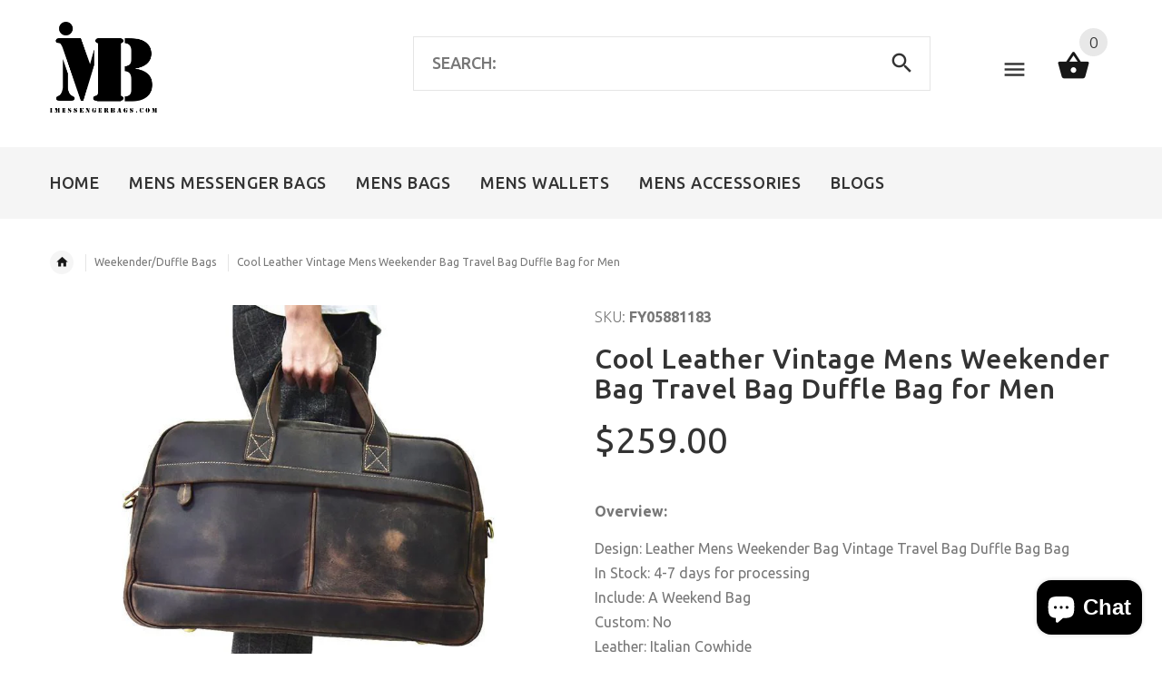

--- FILE ---
content_type: text/html; charset=utf-8
request_url: https://www.imessengerbags.com/products/leather-mens-weekender-bag-vintage-travel-bag-duffle-bag-bag-5
body_size: 53973
content:
<!doctype html>
<!--[if lt IE 7]><html class="no-js ie6 oldie" lang="en"><![endif]-->
<!--[if IE 7]><html class="no-js ie7 oldie" lang="en"><![endif]-->
<!--[if IE 8]><html class="no-js ie8 oldie" lang="en"><![endif]-->
<!--[if gt IE 8]><!--><html lang="en"><!--<![endif]-->
<head>
<!-- "snippets/booster-seo.liquid" was not rendered, the associated app was uninstalled -->
<script type="text/javascript" src="https://edge.personalizer.io/storefront/2.0.0/js/shopify/storefront.min.js?key=cjfxw-dp5dqm5sfc1ujy7u3q-gbdem&shop=imessengerbags.myshopify.com"></script>
<script>
window.LimeSpot = window.LimeSpot === undefined ? {} : LimeSpot;
LimeSpot.PageInfo = { Type: "Product", ReferenceIdentifier: "3528198160462"};

LimeSpot.StoreInfo = { Theme: "theme-export-www-iwalletsmen-com-yourstore-v2" };


LimeSpot.CartItems = [];
</script>





    <!-- v2.1.5 -->
  <meta charset="utf-8">
  <!--[if IE]>
<meta http-equiv="X-UA-Compatible" content="IE=edge">
<![endif]-->
  <meta name="viewport" content="width=device-width, initial-scale=1.0">
  <meta name="keywords" content="Shopify Template" />
  <meta name="author" content="etheme.com">
  <meta name="p:domain_verify" content="f64af96b1de044dbbbbb16d097bb2f7b"/>
  <meta name="google-site-verification" content="S5NLgJoGYNA6xm1QfqHDuNlid3QG9xSEA_ox7ddMdxA" />
  <!-- Social meta ================================================== -->
  

  <meta property="og:type" content="product">
  <meta property="og:title" content="Cool Leather Vintage Mens Weekender Bag Travel Bag Duffle Bag for Men">
  <meta property="og:url" content="https://www.imessengerbags.com/products/leather-mens-weekender-bag-vintage-travel-bag-duffle-bag-bag-5">
  
  <meta property="og:image" content="http://www.imessengerbags.com/cdn/shop/products/Leather_Mens_Weekender_Bag_Vintage_Travel_Bag_Duffle_Bag_Bag_2_1d568a08-28d9-4ab4-bb34-53e3380a331f_grande.jpg?v=1571718432">
  <meta property="og:image:secure_url" content="https://www.imessengerbags.com/cdn/shop/products/Leather_Mens_Weekender_Bag_Vintage_Travel_Bag_Duffle_Bag_Bag_2_1d568a08-28d9-4ab4-bb34-53e3380a331f_grande.jpg?v=1571718432">
  
  <meta property="og:image" content="http://www.imessengerbags.com/cdn/shop/products/FY05881183_grande.jpg?v=1571718432">
  <meta property="og:image:secure_url" content="https://www.imessengerbags.com/cdn/shop/products/FY05881183_grande.jpg?v=1571718432">
  
  <meta property="og:image" content="http://www.imessengerbags.com/cdn/shop/products/Leather-Mens-Weekender-Bag-Vintage-Travel-Bag-Duffle-Bag-Bag-_14_grande.jpg?v=1571718432">
  <meta property="og:image:secure_url" content="https://www.imessengerbags.com/cdn/shop/products/Leather-Mens-Weekender-Bag-Vintage-Travel-Bag-Duffle-Bag-Bag-_14_grande.jpg?v=1571718432">
  
  <meta property="og:price:amount" content="259.00">
  <meta property="og:price:currency" content="USD">



  <meta property="og:description" content="Overview: Design: Leather Mens Weekender Bag Vintage Travel Bag Duffle Bag BagIn Stock: 4-7 days for processingInclude: A Weekend BagCustom: NoLeather: Italian CowhideMeasures: L 51cm x W 21cm x H 30cmWeight: 1.5kgSlots: 1 main slot. 1 zip slot,1 phone slotStyle: Leather Mens Weekender Bag Vintage Travel Bag Duffle Bag">


<meta property="og:site_name" content="imessengerbags">



  <meta name="twitter:card" content="summary">




  <meta name="twitter:title" content="Cool Leather Vintage Mens Weekender Bag Travel Bag Duffle Bag for Men">
  <meta name="twitter:description" content="Overview:
Design: Leather Mens Weekender Bag Vintage Travel Bag Duffle Bag BagIn Stock: 4-7 days for processingInclude: A Weekend BagCustom: NoLeather: Italian CowhideMeasures: L 51cm x W 21cm x H 30c">
  <meta name="twitter:image" content="https://www.imessengerbags.com/cdn/shop/products/Leather_Mens_Weekender_Bag_Vintage_Travel_Bag_Duffle_Bag_Bag_2_1d568a08-28d9-4ab4-bb34-53e3380a331f_large.jpg?v=1571718432">
  <meta name="twitter:image:width" content="480">
  <meta name="twitter:image:height" content="480">


  
  
  
  
  <link rel="canonical" href="https://www.imessengerbags.com/products/leather-mens-weekender-bag-vintage-travel-bag-duffle-bag-bag-5" />
  
  <link rel="shortcut icon" href="//www.imessengerbags.com/cdn/shop/t/2/assets/favicon.png?v=167785727120048765831555991214" type="image/x-icon" />
  
  
  	<link href='https://fonts.googleapis.com/css?family=Ubuntu:400,300,700,500' rel='stylesheet' type='text/css'>
  
  
  <link href="//www.imessengerbags.com/cdn/shop/t/2/assets/slick.css?v=96730455721061752051555988511" rel="stylesheet" type="text/css" media="all" />
<link href="//www.imessengerbags.com/cdn/shop/t/2/assets/slick-theme.css?v=46761476101705646951555988511" rel="stylesheet" type="text/css" media="all" />
<link href="//www.imessengerbags.com/cdn/shop/t/2/assets/magnific-popup.css?v=161367216293826210151555988509" rel="stylesheet" type="text/css" media="all" />

<link href="//www.imessengerbags.com/cdn/shop/t/2/assets/settings.css?v=60780944865332802341555988511" rel="stylesheet" type="text/css" media="all" />

<link href="//www.imessengerbags.com/cdn/shop/t/2/assets/style.css?v=45046208989240142481764232408" rel="stylesheet" type="text/css" media="all" />

<link href="//www.imessengerbags.com/cdn/shop/t/2/assets/css-liquid.css?v=107320359475671244701557747190" rel="stylesheet" type="text/css" media="all" />
<link href="//www.imessengerbags.com/cdn/shop/t/2/assets/stylefont.css?v=73402669988101712791555988515" rel="stylesheet" type="text/css" media="all" />


  <script src="//www.imessengerbags.com/cdn/shop/t/2/assets/vendor.js?v=31866098508433868681555988516" type="text/javascript"></script>

  <script src="//www.imessengerbags.com/cdn/shop/t/2/assets/jquery.cookie.js?v=177500111459531585031555988507" type="text/javascript"></script>
  
  
  <script>window.performance && window.performance.mark && window.performance.mark('shopify.content_for_header.start');</script><meta id="shopify-digital-wallet" name="shopify-digital-wallet" content="/23048519758/digital_wallets/dialog">
<meta name="shopify-checkout-api-token" content="6ad79a9f30d9abd4ef179e9d0bbba5a7">
<meta id="in-context-paypal-metadata" data-shop-id="23048519758" data-venmo-supported="false" data-environment="production" data-locale="en_US" data-paypal-v4="true" data-currency="USD">
<link rel="alternate" type="application/json+oembed" href="https://www.imessengerbags.com/products/leather-mens-weekender-bag-vintage-travel-bag-duffle-bag-bag-5.oembed">
<script async="async" src="/checkouts/internal/preloads.js?locale=en-US"></script>
<script id="shopify-features" type="application/json">{"accessToken":"6ad79a9f30d9abd4ef179e9d0bbba5a7","betas":["rich-media-storefront-analytics"],"domain":"www.imessengerbags.com","predictiveSearch":true,"shopId":23048519758,"locale":"en"}</script>
<script>var Shopify = Shopify || {};
Shopify.shop = "imessengerbags.myshopify.com";
Shopify.locale = "en";
Shopify.currency = {"active":"USD","rate":"1.0"};
Shopify.country = "US";
Shopify.theme = {"name":"theme-export-www-iwalletsmen-com-yourstore-v2","id":72397488206,"schema_name":"Yourstore","schema_version":"2.0.0","theme_store_id":null,"role":"main"};
Shopify.theme.handle = "null";
Shopify.theme.style = {"id":null,"handle":null};
Shopify.cdnHost = "www.imessengerbags.com/cdn";
Shopify.routes = Shopify.routes || {};
Shopify.routes.root = "/";</script>
<script type="module">!function(o){(o.Shopify=o.Shopify||{}).modules=!0}(window);</script>
<script>!function(o){function n(){var o=[];function n(){o.push(Array.prototype.slice.apply(arguments))}return n.q=o,n}var t=o.Shopify=o.Shopify||{};t.loadFeatures=n(),t.autoloadFeatures=n()}(window);</script>
<script id="shop-js-analytics" type="application/json">{"pageType":"product"}</script>
<script defer="defer" async type="module" src="//www.imessengerbags.com/cdn/shopifycloud/shop-js/modules/v2/client.init-shop-cart-sync_C5BV16lS.en.esm.js"></script>
<script defer="defer" async type="module" src="//www.imessengerbags.com/cdn/shopifycloud/shop-js/modules/v2/chunk.common_CygWptCX.esm.js"></script>
<script type="module">
  await import("//www.imessengerbags.com/cdn/shopifycloud/shop-js/modules/v2/client.init-shop-cart-sync_C5BV16lS.en.esm.js");
await import("//www.imessengerbags.com/cdn/shopifycloud/shop-js/modules/v2/chunk.common_CygWptCX.esm.js");

  window.Shopify.SignInWithShop?.initShopCartSync?.({"fedCMEnabled":true,"windoidEnabled":true});

</script>
<script>(function() {
  var isLoaded = false;
  function asyncLoad() {
    if (isLoaded) return;
    isLoaded = true;
    var urls = ["https:\/\/edge.personalizer.io\/storefront\/2.0.0\/js\/shopify\/storefront.min.js?key=cjfxw-dp5dqm5sfc1ujy7u3q-gbdem\u0026shop=imessengerbags.myshopify.com"];
    for (var i = 0; i < urls.length; i++) {
      var s = document.createElement('script');
      s.type = 'text/javascript';
      s.async = true;
      s.src = urls[i];
      var x = document.getElementsByTagName('script')[0];
      x.parentNode.insertBefore(s, x);
    }
  };
  if(window.attachEvent) {
    window.attachEvent('onload', asyncLoad);
  } else {
    window.addEventListener('load', asyncLoad, false);
  }
})();</script>
<script id="__st">var __st={"a":23048519758,"offset":-28800,"reqid":"bedb86a1-f912-4aff-9b63-89d7152623ca-1768758693","pageurl":"www.imessengerbags.com\/products\/leather-mens-weekender-bag-vintage-travel-bag-duffle-bag-bag-5","u":"5829c100d971","p":"product","rtyp":"product","rid":3528198160462};</script>
<script>window.ShopifyPaypalV4VisibilityTracking = true;</script>
<script id="captcha-bootstrap">!function(){'use strict';const t='contact',e='account',n='new_comment',o=[[t,t],['blogs',n],['comments',n],[t,'customer']],c=[[e,'customer_login'],[e,'guest_login'],[e,'recover_customer_password'],[e,'create_customer']],r=t=>t.map((([t,e])=>`form[action*='/${t}']:not([data-nocaptcha='true']) input[name='form_type'][value='${e}']`)).join(','),a=t=>()=>t?[...document.querySelectorAll(t)].map((t=>t.form)):[];function s(){const t=[...o],e=r(t);return a(e)}const i='password',u='form_key',d=['recaptcha-v3-token','g-recaptcha-response','h-captcha-response',i],f=()=>{try{return window.sessionStorage}catch{return}},m='__shopify_v',_=t=>t.elements[u];function p(t,e,n=!1){try{const o=window.sessionStorage,c=JSON.parse(o.getItem(e)),{data:r}=function(t){const{data:e,action:n}=t;return t[m]||n?{data:e,action:n}:{data:t,action:n}}(c);for(const[e,n]of Object.entries(r))t.elements[e]&&(t.elements[e].value=n);n&&o.removeItem(e)}catch(o){console.error('form repopulation failed',{error:o})}}const l='form_type',E='cptcha';function T(t){t.dataset[E]=!0}const w=window,h=w.document,L='Shopify',v='ce_forms',y='captcha';let A=!1;((t,e)=>{const n=(g='f06e6c50-85a8-45c8-87d0-21a2b65856fe',I='https://cdn.shopify.com/shopifycloud/storefront-forms-hcaptcha/ce_storefront_forms_captcha_hcaptcha.v1.5.2.iife.js',D={infoText:'Protected by hCaptcha',privacyText:'Privacy',termsText:'Terms'},(t,e,n)=>{const o=w[L][v],c=o.bindForm;if(c)return c(t,g,e,D).then(n);var r;o.q.push([[t,g,e,D],n]),r=I,A||(h.body.append(Object.assign(h.createElement('script'),{id:'captcha-provider',async:!0,src:r})),A=!0)});var g,I,D;w[L]=w[L]||{},w[L][v]=w[L][v]||{},w[L][v].q=[],w[L][y]=w[L][y]||{},w[L][y].protect=function(t,e){n(t,void 0,e),T(t)},Object.freeze(w[L][y]),function(t,e,n,w,h,L){const[v,y,A,g]=function(t,e,n){const i=e?o:[],u=t?c:[],d=[...i,...u],f=r(d),m=r(i),_=r(d.filter((([t,e])=>n.includes(e))));return[a(f),a(m),a(_),s()]}(w,h,L),I=t=>{const e=t.target;return e instanceof HTMLFormElement?e:e&&e.form},D=t=>v().includes(t);t.addEventListener('submit',(t=>{const e=I(t);if(!e)return;const n=D(e)&&!e.dataset.hcaptchaBound&&!e.dataset.recaptchaBound,o=_(e),c=g().includes(e)&&(!o||!o.value);(n||c)&&t.preventDefault(),c&&!n&&(function(t){try{if(!f())return;!function(t){const e=f();if(!e)return;const n=_(t);if(!n)return;const o=n.value;o&&e.removeItem(o)}(t);const e=Array.from(Array(32),(()=>Math.random().toString(36)[2])).join('');!function(t,e){_(t)||t.append(Object.assign(document.createElement('input'),{type:'hidden',name:u})),t.elements[u].value=e}(t,e),function(t,e){const n=f();if(!n)return;const o=[...t.querySelectorAll(`input[type='${i}']`)].map((({name:t})=>t)),c=[...d,...o],r={};for(const[a,s]of new FormData(t).entries())c.includes(a)||(r[a]=s);n.setItem(e,JSON.stringify({[m]:1,action:t.action,data:r}))}(t,e)}catch(e){console.error('failed to persist form',e)}}(e),e.submit())}));const S=(t,e)=>{t&&!t.dataset[E]&&(n(t,e.some((e=>e===t))),T(t))};for(const o of['focusin','change'])t.addEventListener(o,(t=>{const e=I(t);D(e)&&S(e,y())}));const B=e.get('form_key'),M=e.get(l),P=B&&M;t.addEventListener('DOMContentLoaded',(()=>{const t=y();if(P)for(const e of t)e.elements[l].value===M&&p(e,B);[...new Set([...A(),...v().filter((t=>'true'===t.dataset.shopifyCaptcha))])].forEach((e=>S(e,t)))}))}(h,new URLSearchParams(w.location.search),n,t,e,['guest_login'])})(!0,!0)}();</script>
<script integrity="sha256-4kQ18oKyAcykRKYeNunJcIwy7WH5gtpwJnB7kiuLZ1E=" data-source-attribution="shopify.loadfeatures" defer="defer" src="//www.imessengerbags.com/cdn/shopifycloud/storefront/assets/storefront/load_feature-a0a9edcb.js" crossorigin="anonymous"></script>
<script data-source-attribution="shopify.dynamic_checkout.dynamic.init">var Shopify=Shopify||{};Shopify.PaymentButton=Shopify.PaymentButton||{isStorefrontPortableWallets:!0,init:function(){window.Shopify.PaymentButton.init=function(){};var t=document.createElement("script");t.src="https://www.imessengerbags.com/cdn/shopifycloud/portable-wallets/latest/portable-wallets.en.js",t.type="module",document.head.appendChild(t)}};
</script>
<script data-source-attribution="shopify.dynamic_checkout.buyer_consent">
  function portableWalletsHideBuyerConsent(e){var t=document.getElementById("shopify-buyer-consent"),n=document.getElementById("shopify-subscription-policy-button");t&&n&&(t.classList.add("hidden"),t.setAttribute("aria-hidden","true"),n.removeEventListener("click",e))}function portableWalletsShowBuyerConsent(e){var t=document.getElementById("shopify-buyer-consent"),n=document.getElementById("shopify-subscription-policy-button");t&&n&&(t.classList.remove("hidden"),t.removeAttribute("aria-hidden"),n.addEventListener("click",e))}window.Shopify?.PaymentButton&&(window.Shopify.PaymentButton.hideBuyerConsent=portableWalletsHideBuyerConsent,window.Shopify.PaymentButton.showBuyerConsent=portableWalletsShowBuyerConsent);
</script>
<script data-source-attribution="shopify.dynamic_checkout.cart.bootstrap">document.addEventListener("DOMContentLoaded",(function(){function t(){return document.querySelector("shopify-accelerated-checkout-cart, shopify-accelerated-checkout")}if(t())Shopify.PaymentButton.init();else{new MutationObserver((function(e,n){t()&&(Shopify.PaymentButton.init(),n.disconnect())})).observe(document.body,{childList:!0,subtree:!0})}}));
</script>
<script id='scb4127' type='text/javascript' async='' src='https://www.imessengerbags.com/cdn/shopifycloud/privacy-banner/storefront-banner.js'></script><link id="shopify-accelerated-checkout-styles" rel="stylesheet" media="screen" href="https://www.imessengerbags.com/cdn/shopifycloud/portable-wallets/latest/accelerated-checkout-backwards-compat.css" crossorigin="anonymous">
<style id="shopify-accelerated-checkout-cart">
        #shopify-buyer-consent {
  margin-top: 1em;
  display: inline-block;
  width: 100%;
}

#shopify-buyer-consent.hidden {
  display: none;
}

#shopify-subscription-policy-button {
  background: none;
  border: none;
  padding: 0;
  text-decoration: underline;
  font-size: inherit;
  cursor: pointer;
}

#shopify-subscription-policy-button::before {
  box-shadow: none;
}

      </style>

<script>window.performance && window.performance.mark && window.performance.mark('shopify.content_for_header.end');</script>

  <script src="//www.imessengerbags.com/cdn/shopifycloud/storefront/assets/themes_support/option_selection-b017cd28.js" type="text/javascript"></script>
  <script src="//www.imessengerbags.com/cdn/shopifycloud/storefront/assets/themes_support/api.jquery-7ab1a3a4.js" type="text/javascript"></script>
  <script src="//www.imessengerbags.com/cdn/shop/t/2/assets/cart.api.js?v=160752292597120866881555988502" type="text/javascript"></script>

  
  
  <style>
    /*Footer*/
    
    
    
    body.index .layout-4 .container:first-child,
    body.index .layout-0 .container:first-child {
      border-top: 1px solid #e5e5e5;
      padding-top: 60px;
    }
    footer .subscribe-box input {
      border: 1px solid #e5e5e5;
    }
    
    
    #fitImageInTheme .product__inside__image {
      overflow: hidden;
    }
    #fitImageInTheme .product__inside__image > a:first-child {
      display: flex;
      height: 200px;
      align-items: center;
    }
    #fitImageInTheme .product__inside__image > a:first-child img {
      width: 100%;
    }
    
    
    .breadcrumbs,
    #pageContent {
      visibility:hidden;
      -webkit-transition: opacity .4s ease-out;
      -moz-transition: opacity .4s ease-out;
      -o-transition: opacity .4s ease-out;
      transition: opacity .4s ease-out;
      opacity: 0; 
    }
    .breadcrumbs.show,
    #pageContent.show {
      opacity: 1;
      visibility: visible;
    }
    
    
  </style>
  <meta name="p:domain_verify" content="f64af96b1de044dbbbbb16d097bb2f7b"/>


<!-- Global site tag (gtag.js) - AdWords: 784929215 -->
<script async src="https://www.googletagmanager.com/gtag/js?id=AW-784929215"></script>
<script>
  window.dataLayer = window.dataLayer || [];
  function gtag(){dataLayer.push(arguments);}
  gtag('js', new Date());

  gtag('config', 'AW-784929215');
</script>
  
  <script>
  gtag('event', 'page_view', {
    'send_to': 'AW-784929215',
    'ecomm_pagetype': 'replace with value',
    'ecomm_prodid': 'replace with value',
    'ecomm_totalvalue': 'replace with value',
    'user_id': 'replace with value'
  });
</script>













<!-- BeginConsistentCartAddon --><script>Shopify.customer_logged_in = false ;Shopify.customer_email = "" ;Shopify.log_uuids = true;</script><!-- EndConsistentCartAddon -->
<!-- BEGIN app block: shopify://apps/essential-announcer/blocks/app-embed/93b5429f-c8d6-4c33-ae14-250fd84f361b --><script>
  
    window.essentialAnnouncementConfigs = [];
  
  window.essentialAnnouncementMeta = {
    productCollections: [{"id":129468825678,"handle":"weekender-duffle-bags","title":"Weekender\/Duffle Bags","updated_at":"2026-01-17T18:24:36-08:00","body_html":"","published_at":"2019-04-24T19:47:19-07:00","sort_order":"best-selling","template_suffix":"","disjunctive":false,"rules":[{"column":"type","relation":"equals","condition":"Weekender Bag"}],"published_scope":"web"}],
    productData: {"id":3528198160462,"title":"Cool Leather Vintage Mens Weekender Bag Travel Bag Duffle Bag for Men","handle":"leather-mens-weekender-bag-vintage-travel-bag-duffle-bag-bag-5","description":"\u003cp\u003e\u003cstrong\u003eOverview:\u003c\/strong\u003e\u003c\/p\u003e\n\u003cp\u003e\u003cspan\u003eDesign: Leather Mens Weekender Bag Vintage Travel Bag Duffle Bag Bag\u003c\/span\u003e\u003cbr\u003e\u003cspan\u003eIn Stock: 4-7 days for processing\u003c\/span\u003e\u003cbr\u003e\u003cspan\u003eInclude: A Weekend Bag\u003c\/span\u003e\u003cbr\u003e\u003cspan\u003eCustom: No\u003c\/span\u003e\u003cbr\u003e\u003cspan\u003eLeather: Italian Cowhide\u003c\/span\u003e\u003cbr\u003e\u003cspan\u003eMeasures: L 51cm x W 21cm x H 30cm\u003c\/span\u003e\u003cbr\u003e\u003cspan\u003eWeight: 1.5kg\u003c\/span\u003e\u003cbr\u003e\u003cspan\u003eSlots: 1 main slot. 1 zip slot,1 phone slot\u003c\/span\u003e\u003cbr\u003e\u003cspan\u003eStyle: Leather Mens Weekender Bag Vintage Travel Bag Duffle Bag Bag\u003c\/span\u003e\u003cbr\u003e\u003cspan\u003eVery durable (At least 5 Years) and it should last a life time\u003c\/span\u003e\u003c\/p\u003e\n\u003cp\u003e\u003cstrong\u003eNote:\u003c\/strong\u003e\u003c\/p\u003e\n\u003cp\u003eEach item will have very slight variances to the pictured item, and the consequence is that you can assure that each one is unique.\u003c\/p\u003e\n\u003cp\u003eThe actual color of the item may be slightly different from the picture which is only a representation of the item¡¯s style. The monitor used can significantly darken or change the displayed picture of the item, and there may also be some slight differences due to hand-dying process.\u003c\/p\u003e\n\u003ch2\u003eNew Arrival\u003c\/h2\u003e\n\u003cdiv id=\"centerCol\"\u003e\n\u003cdiv class=\"product-listing row\"\u003e\n\u003cdiv class=\"col-xs-6 col-sm-4 col-md-6 col-lg-4 col-xl-4 product\"\u003e\n\u003cdiv class=\"product__inside__image\"\u003e\u003ca href=\"https:\/\/www.everhandmade.com\/collections\/weekender-bags\/products\/handmade-leather-men-travel-duffle-bag-laptop-weekender-bag-overnight-bag-vintage-shoulder-vintage-bag-3\" target=\"_blank\" title=\"HANDMADE LEATHER MEN TRAVEL DUFFLE BAG LAPTOP WEEKENDER BAG OVERNIGHT BAG VINTAGE SHOULDER VINTAGE BAG\" rel=\"noopener noreferrer\"\u003e \u003cimg src=\"https:\/\/cdn.shopify.com\/s\/files\/1\/0298\/0353\/products\/AL08801020_grande.jpg?v=1484620705\" alt=\"HANDMADE LEATHER MEN TRAVEL DUFFLE BAG LAPTOP WEEKENDER BAG OVERNIGHT BAG VINTAGE SHOULDER VINTAGE BAG\"\u003e \u003c\/a\u003e\u003c\/div\u003e\n\u003c\/div\u003e\n\u003cdiv class=\"col-xs-6 col-sm-4 col-md-6 col-lg-4 col-xl-4 product\"\u003e\n\u003cdiv class=\"product__inside__image\"\u003e\u003ca href=\"https:\/\/www.everhandmade.com\/collections\/weekender-bags\/products\/handmade-leather-men-travel-duffle-bag-laptop-weekender-bag-overnight-bag-vintage-shoulder-vintage-bag-5\" target=\"_blank\" title=\"HANDMADE LEATHER MEN TRAVEL DUFFLE BAG LAPTOP WEEKENDER BAG OVERNIGHT BAG VINTAGE SHOULDER VINTAGE BAG\" rel=\"noopener noreferrer\"\u003e \u003cimg src=\"https:\/\/cdn.shopify.com\/s\/files\/1\/0298\/0353\/products\/GR059812026_grande.jpg?v=1487478622\" alt=\"HANDMADE LEATHER MEN TRAVEL DUFFLE BAG LAPTOP WEEKENDER BAG OVERNIGHT BAG VINTAGE SHOULDER VINTAGE BAG\"\u003e \u003c\/a\u003e\u003c\/div\u003e\n\u003c\/div\u003e\n\u003cdiv class=\"col-xs-6 col-sm-4 col-md-6 col-lg-4 col-xl-4 product\"\u003e\n\u003cdiv class=\"product__inside__image\"\u003e\u003ca href=\"https:\/\/www.everhandmade.com\/collections\/weekender-bags\/products\/genuine-leather-mens-travel-bag-cool-messenger-bag-shoulder-bag-handbag-weekender-bag-for-men-1\" target=\"_blank\" title=\"GENUINE LEATHER MENS TRAVEL BAG COOL MESSENGER BAG SHOULDER BAG HANDBAG WEEKENDER BAG FOR MEN\" rel=\"noopener noreferrer\"\u003e \u003cimg src=\"https:\/\/cdn.shopify.com\/s\/files\/1\/0298\/0353\/products\/Genuine-Leather-Mens-Travel-Bag-Cool-Messenger-Bag-Shoulder-Bag-Handbag-Weekender-Bag-for-Men66_grande.jpg?v=1529034068\" alt=\"GENUINE LEATHER MENS TRAVEL BAG COOL MESSENGER BAG SHOULDER BAG HANDBAG WEEKENDER BAG FOR MEN\"\u003e \u003c\/a\u003e\u003c\/div\u003e\n\u003c\/div\u003e\n\u003cdiv class=\"col-xs-6 col-sm-4 col-md-6 col-lg-4 col-xl-4 product\"\u003e\n\u003cdiv class=\"product__inside__image\"\u003e\u003ca href=\"https:\/\/www.everhandmade.com\/collections\/weekender-bags\/products\/genuine-leather-mens-large-travel-bag-cool-duffle-bag-shoulder-bag-weekender-bag-for-men\" target=\"_blank\" title=\"GENUINE LEATHER MENS LARGE TRAVEL BAG COOL DUFFLE BAG SHOULDER BAG WEEKENDER BAG FOR MEN\" rel=\"noopener noreferrer\"\u003e \u003cimg src=\"https:\/\/cdn.shopify.com\/s\/files\/1\/0298\/0353\/products\/Genuine-Leather-Mens-Large-Travel-Bag-Cool-Duffle-Bag-Shoulder-Bag-Weekender-Bag-for-Men6_grande.jpg?v=1529034034\" alt=\"GENUINE LEATHER MENS LARGE TRAVEL BAG COOL DUFFLE BAG SHOULDER BAG WEEKENDER BAG FOR MEN\"\u003e \u003c\/a\u003e\u003c\/div\u003e\n\u003c\/div\u003e\n\u003cdiv class=\"col-xs-6 col-sm-4 col-md-6 col-lg-4 col-xl-4 product\"\u003e\n\u003cdiv class=\"product__inside__image\"\u003e\u003ca href=\"https:\/\/www.everhandmade.com\/collections\/weekender-bags\/products\/genuine-leather-mens-large-travel-bag-cool-messenger-bag-shoulder-bag-laptop-bag-briefcase-weekender-bag-for-men\" target=\"_blank\" title=\"GENUINE LEATHER MENS LARGE TRAVEL BAG COOL MESSENGER BAG SHOULDER BAG LAPTOP BAG BRIEFCASE WEEKENDER BAG FOR MEN\" rel=\"noopener noreferrer\"\u003e \u003cimg src=\"https:\/\/cdn.shopify.com\/s\/files\/1\/0298\/0353\/products\/Genuine-Leather-Mens-Large-Travel-Bag-Cool-Messenger-Bag-Shoulder-Bag-Laptop-Bag-Briefcase-Weekender-Bag-for-Men8_grande.jpg?v=1529033967\" alt=\"GENUINE LEATHER MENS LARGE TRAVEL BAG COOL MESSENGER BAG SHOULDER BAG LAPTOP BAG BRIEFCASE WEEKENDER BAG FOR MEN\"\u003e \u003c\/a\u003e\u003c\/div\u003e\n\u003c\/div\u003e\n\u003cdiv class=\"col-xs-6 col-sm-4 col-md-6 col-lg-4 col-xl-4 product\"\u003e\n\u003cdiv class=\"product__inside__image\"\u003e\u003ca href=\"https:\/\/www.everhandmade.com\/collections\/weekender-bags\/products\/genuine-leather-mens-travel-bag-cool-messenger-bag-shoulder-bag-handbag-weekender-bag-for-men\" target=\"_blank\" title=\"GENUINE LEATHER MENS TRAVEL BAG COOL MESSENGER BAG SHOULDER BAG HANDBAG WEEKENDER BAG FOR MEN\" rel=\"noopener noreferrer\"\u003e \u003cimg src=\"https:\/\/cdn.shopify.com\/s\/files\/1\/0298\/0353\/products\/Genuine-Leather-Mens-Travel-Bag-Cool-Messenger-Bag-Shoulder-Bag-Handbag-Weekender-Bag-for-Men9_grande.jpg?v=1529033934\" alt=\"GENUINE LEATHER MENS TRAVEL BAG COOL MESSENGER BAG SHOULDER BAG HANDBAG WEEKENDER BAG FOR MEN\"\u003e \u003c\/a\u003e\u003c\/div\u003e\n\u003c\/div\u003e\n\u003cdiv class=\"col-xs-6 col-sm-4 col-md-6 col-lg-4 col-xl-4 product\"\u003e\n\u003cdiv class=\"product__inside__image\"\u003e\u003ca href=\"https:\/\/www.everhandmade.com\/collections\/weekender-bags\/products\/genuine-leather-mens-cool-weekender-bag-travel-bag-duffle-bags-overnight-bag-holdall-bag-for-men-9\" target=\"_blank\" title=\"GENUINE LEATHER MENS COOL WEEKENDER BAG TRAVEL BAG DUFFLE BAGS OVERNIGHT BAG HOLDALL BAG FOR MEN\" rel=\"noopener noreferrer\"\u003e \u003cimg src=\"https:\/\/cdn.shopify.com\/s\/files\/1\/0298\/0353\/products\/Genuine-Leather-Mens-Cool-Weekender-Bag-Travel-Bag-Duffle-Bags-Overnight-Bag-Holdall-Bag-for-men10_grande.jpg?v=1529033885\" alt=\"GENUINE LEATHER MENS COOL WEEKENDER BAG TRAVEL BAG DUFFLE BAGS OVERNIGHT BAG HOLDALL BAG FOR MEN\"\u003e \u003c\/a\u003e\u003c\/div\u003e\n\u003c\/div\u003e\n\u003cdiv class=\"col-xs-6 col-sm-4 col-md-6 col-lg-4 col-xl-4 product\"\u003e\n\u003cdiv class=\"product__inside__image\"\u003e\u003ca href=\"https:\/\/www.everhandmade.com\/collections\/weekender-bags\/products\/genuine-leather-mens-cool-weekender-bag-travel-bag-duffle-bags-overnight-bag-holdall-bag-for-men-8\" target=\"_blank\" title=\"GENUINE LEATHER MENS COOL WEEKENDER BAG TRAVEL BAG DUFFLE BAGS OVERNIGHT BAG HOLDALL BAG FOR MEN\" rel=\"noopener noreferrer\"\u003e \u003cimg src=\"https:\/\/cdn.shopify.com\/s\/files\/1\/0298\/0353\/products\/Genuine-Leather-Mens-Cool-Weekender-Bag-Travel-Bag-Duffle-Bags-Overnight-Bag-Holdall-Bag-for-men43_grande.jpg?v=1529033847\" alt=\"GENUINE LEATHER MENS COOL WEEKENDER BAG TRAVEL BAG DUFFLE BAGS OVERNIGHT BAG HOLDALL BAG FOR MEN\"\u003e \u003c\/a\u003e\u003c\/div\u003e\n\u003c\/div\u003e\n\u003cdiv class=\"col-xs-6 col-sm-4 col-md-6 col-lg-4 col-xl-4 product\"\u003e\n\u003cdiv class=\"product__inside__image\"\u003e\u003ca href=\"https:\/\/www.everhandmade.com\/collections\/weekender-bags\/products\/genuine-leather-mens-cool-weekender-bag-travel-bag-duffle-bags-overnight-bag-holdall-bag-for-men-7\" target=\"_blank\" title=\"GENUINE LEATHER MENS COOL WEEKENDER BAG TRAVEL BAG DUFFLE BAGS OVERNIGHT BAG HOLDALL BAG FOR MEN\" rel=\"noopener noreferrer\"\u003e \u003cimg src=\"https:\/\/cdn.shopify.com\/s\/files\/1\/0298\/0353\/products\/Genuine-Leather-Mens-Cool-Weekender-Bag-Travel-Bag-Duffle-Bags-Overnight-Bag-Holdall-Bag-for-men13.jpg14_grande.jpg?v=1529033807\" alt=\"GENUINE LEATHER MENS COOL WEEKENDER BAG TRAVEL BAG DUFFLE BAGS OVERNIGHT BAG HOLDALL BAG FOR MEN\"\u003e \u003c\/a\u003e\u003c\/div\u003e\n\u003c\/div\u003e\n\u003cdiv class=\"col-xs-6 col-sm-4 col-md-6 col-lg-4 col-xl-4 product\"\u003e\n\u003cdiv class=\"product__inside__image\"\u003e\u003ca href=\"https:\/\/www.everhandmade.com\/collections\/weekender-bags\/products\/genuine-leather-mens-cool-weekender-bag-travel-bag-duffle-bags-overnight-bag-holdall-bag-for-men-6\" target=\"_blank\" title=\"GENUINE LEATHER MENS COOL WEEKENDER BAG TRAVEL BAG DUFFLE BAGS OVERNIGHT BAG HOLDALL BAG FOR MEN\" rel=\"noopener noreferrer\"\u003e \u003cimg src=\"https:\/\/cdn.shopify.com\/s\/files\/1\/0298\/0353\/products\/Genuine-Leather-Mens-Cool-Weekender-Bag-Travel-Bag-Duffle-Bags-Overnight-Bag-Holdall-Bag-for-men13.jpg12_grande.jpg?v=1529033762\" alt=\"GENUINE LEATHER MENS COOL WEEKENDER BAG TRAVEL BAG DUFFLE BAGS OVERNIGHT BAG HOLDALL BAG FOR MEN\"\u003e \u003c\/a\u003e\u003c\/div\u003e\n\u003c\/div\u003e\n\u003cdiv class=\"col-xs-6 col-sm-4 col-md-6 col-lg-4 col-xl-4 product\"\u003e\n\u003cdiv class=\"product__inside__image\"\u003e\u003ca href=\"https:\/\/www.everhandmade.com\/collections\/weekender-bags\/products\/canvas-mens-cool-weekender-bag-travel-bag-duffle-bags-overnight-bag-holdall-bag-for-men-1\" target=\"_blank\" title=\"CANVAS MENS COOL WEEKENDER BAG TRAVEL BAG DUFFLE BAGS OVERNIGHT BAG HOLDALL BAG FOR MEN\" rel=\"noopener noreferrer\"\u003e \u003cimg src=\"https:\/\/cdn.shopify.com\/s\/files\/1\/0298\/0353\/products\/Canvas-Mens-Cool-Weekender-Bag-Travel-Bag-Duffle-Bags-Overnight-Bag-Holdall-Bag-for-men14_grande.jpg?v=1529033719\" alt=\"CANVAS MENS COOL WEEKENDER BAG TRAVEL BAG DUFFLE BAGS OVERNIGHT BAG HOLDALL BAG FOR MEN\"\u003e \u003c\/a\u003e\u003c\/div\u003e\n\u003c\/div\u003e\n\u003cdiv class=\"col-xs-6 col-sm-4 col-md-6 col-lg-4 col-xl-4 product\"\u003e\n\u003cdiv class=\"product__inside__image\"\u003e\u003ca href=\"https:\/\/www.everhandmade.com\/collections\/weekender-bags\/products\/genuine-leather-mens-cool-weekender-bag-travel-bag-duffle-bags-overnight-bag-holdall-bag-for-men-5\" target=\"_blank\" title=\"GENUINE LEATHER MENS COOL WEEKENDER BAG TRAVEL BAG DUFFLE BAGS OVERNIGHT BAG HOLDALL BAG FOR MEN\" rel=\"noopener noreferrer\"\u003e \u003cimg src=\"https:\/\/cdn.shopify.com\/s\/files\/1\/0298\/0353\/products\/Genuine-Leather-Mens-Cool-Weekender-Bag-Travel-Bag-Duffle-Bags-Overnight-Bag-Holdall-Bag-for-men13_grande.jpg?v=1529033679\" alt=\"GENUINE LEATHER MENS COOL WEEKENDER BAG TRAVEL BAG DUFFLE BAGS OVERNIGHT BAG HOLDALL BAG FOR MEN\"\u003e \u003c\/a\u003e\u003c\/div\u003e\n\u003c\/div\u003e\n\u003cdiv class=\"col-xs-6 col-sm-4 col-md-6 col-lg-4 col-xl-4 product\"\u003e\n\u003cdiv class=\"product__inside__image\"\u003e\u003ca href=\"https:\/\/www.everhandmade.com\/collections\/weekender-bags\/products\/genuine-leather-mens-messenger-bag-cool-weekender-bag-travel-bag-duffle-bags-overnight-bag-holdall-bag-for-men\" target=\"_blank\" title=\"GENUINE LEATHER MENS MESSENGER BAG COOL WEEKENDER BAG TRAVEL BAG DUFFLE BAGS OVERNIGHT BAG HOLDALL BAG FOR MEN\" rel=\"noopener noreferrer\"\u003e \u003cimg src=\"https:\/\/cdn.shopify.com\/s\/files\/1\/0298\/0353\/products\/Genuine-Leather-Mens-Messenger-Bag-Cool-Weekender-Bag-Travel-Bag-Duffle-Bags-Overnight-Bag-Holdall-Bag-for-men_grande.jpg?v=1529033629\" alt=\"GENUINE LEATHER MENS MESSENGER BAG COOL WEEKENDER BAG TRAVEL BAG DUFFLE BAGS OVERNIGHT BAG HOLDALL BAG FOR MEN\"\u003e \u003c\/a\u003e\u003c\/div\u003e\n\u003c\/div\u003e\n\u003cdiv class=\"col-xs-6 col-sm-4 col-md-6 col-lg-4 col-xl-4 product\"\u003e\n\u003cdiv class=\"product__inside__image\"\u003e\u003ca href=\"https:\/\/www.everhandmade.com\/collections\/weekender-bags\/products\/genuine-leather-mens-cool-weekender-bag-travel-bag-duffle-bags-briefcase-messenger-bag-for-men\" target=\"_blank\" title=\"GENUINE LEATHER MENS COOL WEEKENDER BAG TRAVEL BAG DUFFLE BAGS BRIEFCASE MESSENGER BAG FOR MEN\" rel=\"noopener noreferrer\"\u003e \u003cimg src=\"https:\/\/cdn.shopify.com\/s\/files\/1\/0298\/0353\/products\/Genuine-Leather-Mens-Cool-Weekender-Bag-Travel-Bag-Duffle-Bags-Briefcase-Messenger-Bag-for-men7_grande.jpg?v=1529033461\" alt=\"GENUINE LEATHER MENS COOL WEEKENDER BAG TRAVEL BAG DUFFLE BAGS BRIEFCASE MESSENGER BAG FOR MEN\"\u003e \u003c\/a\u003e\u003c\/div\u003e\n\u003c\/div\u003e\n\u003cdiv class=\"col-xs-6 col-sm-4 col-md-6 col-lg-4 col-xl-4 product\"\u003e\n\u003cdiv class=\"product__inside__image\"\u003e\u003ca href=\"https:\/\/www.everhandmade.com\/collections\/weekender-bags\/products\/genuine-leather-mens-bucket-bag-round-circle-bag-cool-weekender-bag-travel-bag-duffle-bags-overnight-bag-holdall-bag-for-men\" target=\"_blank\" title=\"GENUINE LEATHER MENS BUCKET BAG ROUND CIRCLE BAG COOL WEEKENDER BAG TRAVEL BAG DUFFLE BAGS OVERNIGHT BAG HOLDALL BAG FOR MEN\" rel=\"noopener noreferrer\"\u003e \u003cimg src=\"https:\/\/cdn.shopify.com\/s\/files\/1\/0298\/0353\/products\/Genuine-Leather-Mens-Bucket-Bag-Round-Circle-Bag-Cool-Weekender-Bag-Travel-Bag-Duffle-Bags-Overnight-Bag-Holdall-Bag-for-men6_grande.jpg?v=1529033416\" alt=\"GENUINE LEATHER MENS BUCKET BAG ROUND CIRCLE BAG COOL WEEKENDER BAG TRAVEL BAG DUFFLE BAGS OVERNIGHT BAG HOLDALL BAG FOR MEN\"\u003e \u003c\/a\u003e\u003c\/div\u003e\n\u003c\/div\u003e\n\u003cdiv class=\"col-xs-6 col-sm-4 col-md-6 col-lg-4 col-xl-4 product\"\u003e\n\u003cdiv class=\"product__inside__image\"\u003e\u003ca href=\"https:\/\/www.everhandmade.com\/collections\/weekender-bags\/products\/genuine-leather-mens-cool-weekender-bag-travel-bag-duffle-bags-overnight-bag-holdall-bag-for-men-4\" target=\"_blank\" title=\"GENUINE LEATHER MENS COOL WEEKENDER BAG TRAVEL BAG DUFFLE BAGS OVERNIGHT BAG HOLDALL BAG FOR MEN\" rel=\"noopener noreferrer\"\u003e \u003cimg src=\"https:\/\/cdn.shopify.com\/s\/files\/1\/0298\/0353\/products\/Genuine-Leather-Mens-Cool-Weekender-Bag-Travel-Bag-Duffle-Bags-Overnight-Bag-Holdall-Bag-for-men4_grande.jpg?v=1529033332\" alt=\"GENUINE LEATHER MENS COOL WEEKENDER BAG TRAVEL BAG DUFFLE BAGS OVERNIGHT BAG HOLDALL BAG FOR MEN\"\u003e \u003c\/a\u003e\u003c\/div\u003e\n\u003c\/div\u003e\n\u003cdiv class=\"col-xs-6 col-sm-4 col-md-6 col-lg-4 col-xl-4 product\"\u003e\n\u003cdiv class=\"product__inside__image\"\u003e\u003ca href=\"https:\/\/www.everhandmade.com\/collections\/weekender-bags\/products\/genuine-leather-mens-bucket-bag-cool-weekender-bag-travel-bag-duffle-bags-overnight-bag-holdall-bag-for-men\" target=\"_blank\" title=\"GENUINE LEATHER MENS BUCKET BAG COOL WEEKENDER BAG TRAVEL BAG DUFFLE BAGS OVERNIGHT BAG HOLDALL BAG FOR MEN\" rel=\"noopener noreferrer\"\u003e \u003cimg src=\"https:\/\/cdn.shopify.com\/s\/files\/1\/0298\/0353\/products\/Genuine-Leather-Mens-Bucket-Bag-Cool-Weekender-Bag-Travel-Bag-Duffle-Bags-Overnight-Bag-Holdall-Bag-for-men5_grande.jpg?v=1529033368\" alt=\"GENUINE LEATHER MENS BUCKET BAG COOL WEEKENDER BAG TRAVEL BAG DUFFLE BAGS OVERNIGHT BAG HOLDALL BAG FOR MEN\"\u003e \u003c\/a\u003e\u003c\/div\u003e\n\u003c\/div\u003e\n\u003cdiv class=\"col-xs-6 col-sm-4 col-md-6 col-lg-4 col-xl-4 product\"\u003e\n\u003cdiv class=\"product__inside__image\"\u003e\u003ca href=\"https:\/\/www.everhandmade.com\/collections\/weekender-bags\/products\/genuine-leather-mens-cool-weekender-bag-travel-bag-duffle-bags-overnight-bag-holdall-bag-for-men-3\" target=\"_blank\" title=\"GENUINE LEATHER MENS COOL WEEKENDER BAG TRAVEL BAG DUFFLE BAGS OVERNIGHT BAG HOLDALL BAG FOR MEN\" rel=\"noopener noreferrer\"\u003e \u003cimg src=\"https:\/\/cdn.shopify.com\/s\/files\/1\/0298\/0353\/products\/Genuine-Leather-Mens-Cool-Weekender-Bag-Travel-Bag-Duffle-Bags-Overnight-Bag-Holdall-Bag-for-men3_grande.jpg?v=1529033295\" alt=\"GENUINE LEATHER MENS COOL WEEKENDER BAG TRAVEL BAG DUFFLE BAGS OVERNIGHT BAG HOLDALL BAG FOR MEN\"\u003e \u003c\/a\u003e\u003c\/div\u003e\n\u003c\/div\u003e\n\u003cdiv class=\"col-xs-6 col-sm-4 col-md-6 col-lg-4 col-xl-4 product\"\u003e\n\u003cdiv class=\"product__inside__image\"\u003e\u003ca href=\"https:\/\/www.everhandmade.com\/collections\/weekender-bags\/products\/genuine-leather-mens-cool-weekender-bag-travel-bag-duffle-bags-overnight-bag-holdall-bag-for-men-2\" target=\"_blank\" title=\"GENUINE LEATHER MENS COOL WEEKENDER BAG TRAVEL BAG DUFFLE BAGS OVERNIGHT BAG HOLDALL BAG FOR MEN\" rel=\"noopener noreferrer\"\u003e \u003cimg src=\"https:\/\/cdn.shopify.com\/s\/files\/1\/0298\/0353\/products\/Genuine-Leather-Mens-Cool-Weekender-Bag-Travel-Bag-Duffle-Bags-Overnight-Bag-Holdall-Bag-for-men2.jpg3_grande.jpg?v=1529033240\" alt=\"GENUINE LEATHER MENS COOL WEEKENDER BAG TRAVEL BAG DUFFLE BAGS OVERNIGHT BAG HOLDALL BAG FOR MEN\"\u003e \u003c\/a\u003e\u003c\/div\u003e\n\u003c\/div\u003e\n\u003cdiv class=\"col-xs-6 col-sm-4 col-md-6 col-lg-4 col-xl-4 product\"\u003e\n\u003cdiv class=\"product__inside__image\"\u003e\u003ca href=\"https:\/\/www.everhandmade.com\/collections\/weekender-bags\/products\/genuine-leather-mens-cool-weekender-bag-travel-bag-duffle-bags-overnight-bag-holdall-bag-for-men-1\" target=\"_blank\" title=\"GENUINE LEATHER MENS COOL WEEKENDER BAG TRAVEL BAG DUFFLE BAGS OVERNIGHT BAG HOLDALL BAG FOR MEN\" rel=\"noopener noreferrer\"\u003e \u003cimg src=\"https:\/\/cdn.shopify.com\/s\/files\/1\/0298\/0353\/products\/Genuine-Leather-Mens-Cool-Weekender-Bag-Travel-Bag-Duffle-Bags-Overnight-Bag-Holdall-Bag-for-men2_grande.jpg?v=1529033198\" alt=\"GENUINE LEATHER MENS COOL WEEKENDER BAG TRAVEL BAG DUFFLE BAGS OVERNIGHT BAG HOLDALL BAG FOR MEN\"\u003e \u003c\/a\u003e\u003c\/div\u003e\n\u003c\/div\u003e\n\u003cdiv class=\"col-xs-6 col-sm-4 col-md-6 col-lg-4 col-xl-4 product\"\u003e\n\u003cdiv class=\"product__inside__image\"\u003e\u003ca href=\"https:\/\/www.everhandmade.com\/collections\/weekender-bags\/products\/genuine-leather-mens-cool-weekender-bag-travel-bag-duffle-bags-overnight-bag-holdall-bag-for-men\" target=\"_blank\" title=\"GENUINE LEATHER MENS COOL WEEKENDER BAG TRAVEL BAG DUFFLE BAGS OVERNIGHT BAG HOLDALL BAG FOR MEN\" rel=\"noopener noreferrer\"\u003e \u003cimg src=\"https:\/\/cdn.shopify.com\/s\/files\/1\/0298\/0353\/products\/Genuine-Leather-Mens-Cool-Weekender-Bag-Travel-Bag-Duffle-Bags-Overnight-Bag-Holdall-Bag-for-men.jpg1_grande.jpg?v=1529033123\" alt=\"GENUINE LEATHER MENS COOL WEEKENDER BAG TRAVEL BAG DUFFLE BAGS OVERNIGHT BAG HOLDALL BAG FOR MEN\"\u003e \u003c\/a\u003e\u003c\/div\u003e\n\u003c\/div\u003e\n\u003cdiv class=\"col-xs-6 col-sm-4 col-md-6 col-lg-4 col-xl-4 product\"\u003e\n\u003cdiv class=\"product__inside__image\"\u003e\u003ca href=\"https:\/\/www.everhandmade.com\/collections\/weekender-bags\/products\/genuine-mens-cool-weekender-bag-travel-bag-duffle-bags-overnight-bag-holdall-bag-for-men\" target=\"_blank\" title=\"GENUINE LEATHER MENS COOL WEEKENDER BAG TRAVEL BAG DUFFLE BAGS OVERNIGHT BAG HOLDALL BAG FOR MEN\" rel=\"noopener noreferrer\"\u003e \u003cimg src=\"https:\/\/cdn.shopify.com\/s\/files\/1\/0298\/0353\/products\/Genuine-Leather-Mens-Cool-Weekender-Bag-Travel-Bag-Duffle-Bags-Overnight-Bag-Holdall-Bag-for-men_grande.jpg?v=1529033063\" alt=\"GENUINE LEATHER MENS COOL WEEKENDER BAG TRAVEL BAG DUFFLE BAGS OVERNIGHT BAG HOLDALL BAG FOR MEN\"\u003e \u003c\/a\u003e\u003c\/div\u003e\n\u003c\/div\u003e\n\u003cdiv class=\"col-xs-6 col-sm-4 col-md-6 col-lg-4 col-xl-4 product\"\u003e\n\u003cdiv class=\"product__inside__image\"\u003e\u003ca href=\"https:\/\/www.everhandmade.com\/collections\/weekender-bags\/products\/canvas-mens-cool-weekender-bag-travel-bag-duffle-bags-overnight-bag-holdall-bag-for-men\" target=\"_blank\" title=\"CANVAS MENS COOL WEEKENDER BAG TRAVEL BAG DUFFLE BAGS OVERNIGHT BAG HOLDALL BAG FOR MEN\" rel=\"noopener noreferrer\"\u003e \u003cimg src=\"https:\/\/cdn.shopify.com\/s\/files\/1\/0298\/0353\/products\/Canvas-Mens-Cool-Weekender-Bag-Travel-Bag-Duffle-Bags-Overnight-Bag-Holdall-Bag-for-men_grande.jpg?v=1529032986\" alt=\"CANVAS MENS COOL WEEKENDER BAG TRAVEL BAG DUFFLE BAGS OVERNIGHT BAG HOLDALL BAG FOR MEN\"\u003e \u003c\/a\u003e\u003c\/div\u003e\n\u003c\/div\u003e\n\u003cdiv class=\"col-xs-6 col-sm-4 col-md-6 col-lg-4 col-xl-4 product\"\u003e\n\u003cdiv class=\"product__inside__image\"\u003e\u003ca href=\"https:\/\/www.everhandmade.com\/collections\/weekender-bags\/products\/handmade-genuine-leather-mens-travel-duffle-bag-laptop-weekender-bag-overnight-bag-vintage-shoulder-vintage-bag-1\" target=\"_blank\" title=\"HANDMADE GENUINE LEATHER MENS TRAVEL DUFFLE BAG LAPTOP WEEKENDER BAG OVERNIGHT BAG VINTAGE SHOULDER VINTAGE BAG\" rel=\"noopener noreferrer\"\u003e \u003cimg src=\"https:\/\/cdn.shopify.com\/s\/files\/1\/0298\/0353\/products\/Handmade_Genuine_Leather_MenS_Travel_Duffle_Bag_Laptop_Weekender_Bag_Overnight_Bag_Vintage_Shoulder_Vintage_Bag_8_8ec38f77-f994-40bb-82bd-53cd0bbb7024_grande.jpg?v=1528982149\" alt=\"HANDMADE GENUINE LEATHER MENS TRAVEL DUFFLE BAG LAPTOP WEEKENDER BAG OVERNIGHT BAG VINTAGE SHOULDER VINTAGE BAG\"\u003e \u003c\/a\u003e\u003c\/div\u003e\n\u003c\/div\u003e\n\u003c\/div\u003e\n\u003c\/div\u003e","published_at":"2019-04-24T05:47:51-07:00","created_at":"2019-04-24T05:48:00-07:00","vendor":"FY","type":"Weekender Bag","tags":["$200-$300","Extra Large (20in \u0026 Over)","Vintage Coffee","Weekender Bags"],"price":25900,"price_min":25900,"price_max":25900,"available":true,"price_varies":false,"compare_at_price":null,"compare_at_price_min":0,"compare_at_price_max":0,"compare_at_price_varies":false,"variants":[{"id":28057927549006,"title":"Vintage Coffee","option1":"Vintage Coffee","option2":null,"option3":null,"sku":"FY05881183","requires_shipping":true,"taxable":false,"featured_image":{"id":10951929299022,"product_id":3528198160462,"position":1,"created_at":"2019-04-24T05:48:01-07:00","updated_at":"2019-10-21T21:27:12-07:00","alt":"Cool Leather Vintage Mens Weekender Bag Travel Bag Duffle Bag for Men - imessengerbags","width":800,"height":800,"src":"\/\/www.imessengerbags.com\/cdn\/shop\/products\/Leather_Mens_Weekender_Bag_Vintage_Travel_Bag_Duffle_Bag_Bag_2_1d568a08-28d9-4ab4-bb34-53e3380a331f.jpg?v=1571718432","variant_ids":[28057927549006]},"available":true,"name":"Cool Leather Vintage Mens Weekender Bag Travel Bag Duffle Bag for Men - Vintage Coffee","public_title":"Vintage Coffee","options":["Vintage Coffee"],"price":25900,"weight":2000,"compare_at_price":null,"inventory_management":"shopify","barcode":"","featured_media":{"alt":"Cool Leather Vintage Mens Weekender Bag Travel Bag Duffle Bag for Men - imessengerbags","id":1108596359246,"position":1,"preview_image":{"aspect_ratio":1.0,"height":800,"width":800,"src":"\/\/www.imessengerbags.com\/cdn\/shop\/products\/Leather_Mens_Weekender_Bag_Vintage_Travel_Bag_Duffle_Bag_Bag_2_1d568a08-28d9-4ab4-bb34-53e3380a331f.jpg?v=1571718432"}},"requires_selling_plan":false,"selling_plan_allocations":[]}],"images":["\/\/www.imessengerbags.com\/cdn\/shop\/products\/Leather_Mens_Weekender_Bag_Vintage_Travel_Bag_Duffle_Bag_Bag_2_1d568a08-28d9-4ab4-bb34-53e3380a331f.jpg?v=1571718432","\/\/www.imessengerbags.com\/cdn\/shop\/products\/FY05881183.jpg?v=1571718432","\/\/www.imessengerbags.com\/cdn\/shop\/products\/Leather-Mens-Weekender-Bag-Vintage-Travel-Bag-Duffle-Bag-Bag-_14.jpg?v=1571718432","\/\/www.imessengerbags.com\/cdn\/shop\/products\/Leather_Mens_Weekender_Bag_Vintage_Travel_Bag_Duffle_Bag_Bag_1_199dc320-575d-48f3-bbc6-2eb2535cb888.jpg?v=1571718432","\/\/www.imessengerbags.com\/cdn\/shop\/products\/Leather_Mens_Weekender_Bag_Vintage_Travel_Bag_Duffle_Bag_Bag_3_acf18dd1-a879-4c4a-bc9a-787de96ea4d8.jpg?v=1571718432","\/\/www.imessengerbags.com\/cdn\/shop\/products\/Leather_Mens_Weekender_Bag_Vintage_Travel_Bag_Duffle_Bag_Bag_4_1117e762-a817-4e9b-9fec-ee3ab7b78c0b.jpg?v=1571718432","\/\/www.imessengerbags.com\/cdn\/shop\/products\/Leather_Mens_Weekender_Bag_Vintage_Travel_Bag_Duffle_Bag_Bag_5_9e4ec968-65bb-48b3-8e14-9863efd11383.jpg?v=1571718432","\/\/www.imessengerbags.com\/cdn\/shop\/products\/Leather_Mens_Weekender_Bag_Vintage_Travel_Bag_Duffle_Bag_Bag_6_ee06bebc-d529-4560-b9e8-1c36515dedea.jpg?v=1571718432","\/\/www.imessengerbags.com\/cdn\/shop\/products\/Leather_Mens_Weekender_Bag_Vintage_Travel_Bag_Duffle_Bag_Bag_8_4e1608ae-d2da-4280-82e5-cf5505bc7519.jpg?v=1571718432","\/\/www.imessengerbags.com\/cdn\/shop\/products\/Leather_Mens_Weekender_Bag_Vintage_Travel_Bag_Duffle_Bag_Bag_9_a29f9d34-8667-421d-88ad-cb832532015b.jpg?v=1571718432","\/\/www.imessengerbags.com\/cdn\/shop\/products\/Leather_Mens_Weekender_Bag_Vintage_Travel_Bag_Duffle_Bag_Bag_10_0c113732-5fb0-4a58-b017-095369c6946b.jpg?v=1571718432","\/\/www.imessengerbags.com\/cdn\/shop\/products\/Leather_Mens_Weekender_Bag_Vintage_Travel_Bag_Duffle_Bag_Bag_11_570075a6-22c9-405e-8b98-6dd28348b2cf.jpg?v=1571718432","\/\/www.imessengerbags.com\/cdn\/shop\/products\/Leather_Mens_Weekender_Bag_Vintage_Travel_Bag_Duffle_Bag_Bag_12_692557a7-8c6c-4587-87ae-e233af41be28.jpg?v=1571718432","\/\/www.imessengerbags.com\/cdn\/shop\/products\/Leather_Mens_Weekender_Bag_Vintage_Travel_Bag_Duffle_Bag_Bag_13_76ffa8d8-b8f6-4396-a42b-6a26d1dc3432.jpg?v=1571718432","\/\/www.imessengerbags.com\/cdn\/shop\/products\/Leather_Mens_Weekender_Bag_Vintage_Travel_Bag_Duffle_Bag_Bag_15_78253445-3de2-4230-b84d-4c71ae8003ed.jpg?v=1571718432","\/\/www.imessengerbags.com\/cdn\/shop\/products\/Leather_Mens_Weekender_Bag_Vintage_Travel_Bag_Duffle_Bag_Bag_16_4a405368-891a-449a-a80c-c3757e042d07.jpg?v=1571718432"],"featured_image":"\/\/www.imessengerbags.com\/cdn\/shop\/products\/Leather_Mens_Weekender_Bag_Vintage_Travel_Bag_Duffle_Bag_Bag_2_1d568a08-28d9-4ab4-bb34-53e3380a331f.jpg?v=1571718432","options":["Color"],"media":[{"alt":"Cool Leather Vintage Mens Weekender Bag Travel Bag Duffle Bag for Men - imessengerbags","id":1108596359246,"position":1,"preview_image":{"aspect_ratio":1.0,"height":800,"width":800,"src":"\/\/www.imessengerbags.com\/cdn\/shop\/products\/Leather_Mens_Weekender_Bag_Vintage_Travel_Bag_Duffle_Bag_Bag_2_1d568a08-28d9-4ab4-bb34-53e3380a331f.jpg?v=1571718432"},"aspect_ratio":1.0,"height":800,"media_type":"image","src":"\/\/www.imessengerbags.com\/cdn\/shop\/products\/Leather_Mens_Weekender_Bag_Vintage_Travel_Bag_Duffle_Bag_Bag_2_1d568a08-28d9-4ab4-bb34-53e3380a331f.jpg?v=1571718432","width":800},{"alt":"Cool Leather Vintage Mens Weekender Bag Travel Bag Duffle Bag for Men - imessengerbags","id":1108596392014,"position":2,"preview_image":{"aspect_ratio":0.792,"height":480,"width":380,"src":"\/\/www.imessengerbags.com\/cdn\/shop\/products\/FY05881183.jpg?v=1571718432"},"aspect_ratio":0.792,"height":480,"media_type":"image","src":"\/\/www.imessengerbags.com\/cdn\/shop\/products\/FY05881183.jpg?v=1571718432","width":380},{"alt":"Cool Leather Vintage Mens Weekender Bag Travel Bag Duffle Bag for Men - imessengerbags","id":1108596523086,"position":3,"preview_image":{"aspect_ratio":1.0,"height":800,"width":800,"src":"\/\/www.imessengerbags.com\/cdn\/shop\/products\/Leather-Mens-Weekender-Bag-Vintage-Travel-Bag-Duffle-Bag-Bag-_14.jpg?v=1571718432"},"aspect_ratio":1.0,"height":800,"media_type":"image","src":"\/\/www.imessengerbags.com\/cdn\/shop\/products\/Leather-Mens-Weekender-Bag-Vintage-Travel-Bag-Duffle-Bag-Bag-_14.jpg?v=1571718432","width":800},{"alt":"Cool Leather Vintage Mens Weekender Bag Travel Bag Duffle Bag for Men - imessengerbags","id":1108596555854,"position":4,"preview_image":{"aspect_ratio":1.0,"height":800,"width":800,"src":"\/\/www.imessengerbags.com\/cdn\/shop\/products\/Leather_Mens_Weekender_Bag_Vintage_Travel_Bag_Duffle_Bag_Bag_1_199dc320-575d-48f3-bbc6-2eb2535cb888.jpg?v=1571718432"},"aspect_ratio":1.0,"height":800,"media_type":"image","src":"\/\/www.imessengerbags.com\/cdn\/shop\/products\/Leather_Mens_Weekender_Bag_Vintage_Travel_Bag_Duffle_Bag_Bag_1_199dc320-575d-48f3-bbc6-2eb2535cb888.jpg?v=1571718432","width":800},{"alt":"Cool Leather Vintage Mens Weekender Bag Travel Bag Duffle Bag for Men - imessengerbags","id":1108596588622,"position":5,"preview_image":{"aspect_ratio":1.0,"height":800,"width":800,"src":"\/\/www.imessengerbags.com\/cdn\/shop\/products\/Leather_Mens_Weekender_Bag_Vintage_Travel_Bag_Duffle_Bag_Bag_3_acf18dd1-a879-4c4a-bc9a-787de96ea4d8.jpg?v=1571718432"},"aspect_ratio":1.0,"height":800,"media_type":"image","src":"\/\/www.imessengerbags.com\/cdn\/shop\/products\/Leather_Mens_Weekender_Bag_Vintage_Travel_Bag_Duffle_Bag_Bag_3_acf18dd1-a879-4c4a-bc9a-787de96ea4d8.jpg?v=1571718432","width":800},{"alt":"Cool Leather Vintage Mens Weekender Bag Travel Bag Duffle Bag for Men - imessengerbags","id":1108596621390,"position":6,"preview_image":{"aspect_ratio":1.0,"height":800,"width":800,"src":"\/\/www.imessengerbags.com\/cdn\/shop\/products\/Leather_Mens_Weekender_Bag_Vintage_Travel_Bag_Duffle_Bag_Bag_4_1117e762-a817-4e9b-9fec-ee3ab7b78c0b.jpg?v=1571718432"},"aspect_ratio":1.0,"height":800,"media_type":"image","src":"\/\/www.imessengerbags.com\/cdn\/shop\/products\/Leather_Mens_Weekender_Bag_Vintage_Travel_Bag_Duffle_Bag_Bag_4_1117e762-a817-4e9b-9fec-ee3ab7b78c0b.jpg?v=1571718432","width":800},{"alt":"Cool Leather Vintage Mens Weekender Bag Travel Bag Duffle Bag for Men - imessengerbags","id":1108596654158,"position":7,"preview_image":{"aspect_ratio":1.0,"height":800,"width":800,"src":"\/\/www.imessengerbags.com\/cdn\/shop\/products\/Leather_Mens_Weekender_Bag_Vintage_Travel_Bag_Duffle_Bag_Bag_5_9e4ec968-65bb-48b3-8e14-9863efd11383.jpg?v=1571718432"},"aspect_ratio":1.0,"height":800,"media_type":"image","src":"\/\/www.imessengerbags.com\/cdn\/shop\/products\/Leather_Mens_Weekender_Bag_Vintage_Travel_Bag_Duffle_Bag_Bag_5_9e4ec968-65bb-48b3-8e14-9863efd11383.jpg?v=1571718432","width":800},{"alt":"Cool Leather Vintage Mens Weekender Bag Travel Bag Duffle Bag for Men - imessengerbags","id":1108596686926,"position":8,"preview_image":{"aspect_ratio":1.0,"height":800,"width":800,"src":"\/\/www.imessengerbags.com\/cdn\/shop\/products\/Leather_Mens_Weekender_Bag_Vintage_Travel_Bag_Duffle_Bag_Bag_6_ee06bebc-d529-4560-b9e8-1c36515dedea.jpg?v=1571718432"},"aspect_ratio":1.0,"height":800,"media_type":"image","src":"\/\/www.imessengerbags.com\/cdn\/shop\/products\/Leather_Mens_Weekender_Bag_Vintage_Travel_Bag_Duffle_Bag_Bag_6_ee06bebc-d529-4560-b9e8-1c36515dedea.jpg?v=1571718432","width":800},{"alt":"Cool Leather Vintage Mens Weekender Bag Travel Bag Duffle Bag for Men - imessengerbags","id":1108596719694,"position":9,"preview_image":{"aspect_ratio":1.0,"height":800,"width":800,"src":"\/\/www.imessengerbags.com\/cdn\/shop\/products\/Leather_Mens_Weekender_Bag_Vintage_Travel_Bag_Duffle_Bag_Bag_8_4e1608ae-d2da-4280-82e5-cf5505bc7519.jpg?v=1571718432"},"aspect_ratio":1.0,"height":800,"media_type":"image","src":"\/\/www.imessengerbags.com\/cdn\/shop\/products\/Leather_Mens_Weekender_Bag_Vintage_Travel_Bag_Duffle_Bag_Bag_8_4e1608ae-d2da-4280-82e5-cf5505bc7519.jpg?v=1571718432","width":800},{"alt":"Cool Leather Vintage Mens Weekender Bag Travel Bag Duffle Bag for Men - imessengerbags","id":1108596752462,"position":10,"preview_image":{"aspect_ratio":1.0,"height":800,"width":800,"src":"\/\/www.imessengerbags.com\/cdn\/shop\/products\/Leather_Mens_Weekender_Bag_Vintage_Travel_Bag_Duffle_Bag_Bag_9_a29f9d34-8667-421d-88ad-cb832532015b.jpg?v=1571718432"},"aspect_ratio":1.0,"height":800,"media_type":"image","src":"\/\/www.imessengerbags.com\/cdn\/shop\/products\/Leather_Mens_Weekender_Bag_Vintage_Travel_Bag_Duffle_Bag_Bag_9_a29f9d34-8667-421d-88ad-cb832532015b.jpg?v=1571718432","width":800},{"alt":"Cool Leather Vintage Mens Weekender Bag Travel Bag Duffle Bag for Men - imessengerbags","id":1108596785230,"position":11,"preview_image":{"aspect_ratio":1.0,"height":800,"width":800,"src":"\/\/www.imessengerbags.com\/cdn\/shop\/products\/Leather_Mens_Weekender_Bag_Vintage_Travel_Bag_Duffle_Bag_Bag_10_0c113732-5fb0-4a58-b017-095369c6946b.jpg?v=1571718432"},"aspect_ratio":1.0,"height":800,"media_type":"image","src":"\/\/www.imessengerbags.com\/cdn\/shop\/products\/Leather_Mens_Weekender_Bag_Vintage_Travel_Bag_Duffle_Bag_Bag_10_0c113732-5fb0-4a58-b017-095369c6946b.jpg?v=1571718432","width":800},{"alt":"Cool Leather Vintage Mens Weekender Bag Travel Bag Duffle Bag for Men - imessengerbags","id":1108596817998,"position":12,"preview_image":{"aspect_ratio":1.0,"height":800,"width":800,"src":"\/\/www.imessengerbags.com\/cdn\/shop\/products\/Leather_Mens_Weekender_Bag_Vintage_Travel_Bag_Duffle_Bag_Bag_11_570075a6-22c9-405e-8b98-6dd28348b2cf.jpg?v=1571718432"},"aspect_ratio":1.0,"height":800,"media_type":"image","src":"\/\/www.imessengerbags.com\/cdn\/shop\/products\/Leather_Mens_Weekender_Bag_Vintage_Travel_Bag_Duffle_Bag_Bag_11_570075a6-22c9-405e-8b98-6dd28348b2cf.jpg?v=1571718432","width":800},{"alt":"Cool Leather Vintage Mens Weekender Bag Travel Bag Duffle Bag for Men - imessengerbags","id":1108596850766,"position":13,"preview_image":{"aspect_ratio":1.0,"height":800,"width":800,"src":"\/\/www.imessengerbags.com\/cdn\/shop\/products\/Leather_Mens_Weekender_Bag_Vintage_Travel_Bag_Duffle_Bag_Bag_12_692557a7-8c6c-4587-87ae-e233af41be28.jpg?v=1571718432"},"aspect_ratio":1.0,"height":800,"media_type":"image","src":"\/\/www.imessengerbags.com\/cdn\/shop\/products\/Leather_Mens_Weekender_Bag_Vintage_Travel_Bag_Duffle_Bag_Bag_12_692557a7-8c6c-4587-87ae-e233af41be28.jpg?v=1571718432","width":800},{"alt":"Cool Leather Vintage Mens Weekender Bag Travel Bag Duffle Bag for Men - imessengerbags","id":1108596883534,"position":14,"preview_image":{"aspect_ratio":1.0,"height":800,"width":800,"src":"\/\/www.imessengerbags.com\/cdn\/shop\/products\/Leather_Mens_Weekender_Bag_Vintage_Travel_Bag_Duffle_Bag_Bag_13_76ffa8d8-b8f6-4396-a42b-6a26d1dc3432.jpg?v=1571718432"},"aspect_ratio":1.0,"height":800,"media_type":"image","src":"\/\/www.imessengerbags.com\/cdn\/shop\/products\/Leather_Mens_Weekender_Bag_Vintage_Travel_Bag_Duffle_Bag_Bag_13_76ffa8d8-b8f6-4396-a42b-6a26d1dc3432.jpg?v=1571718432","width":800},{"alt":"Cool Leather Vintage Mens Weekender Bag Travel Bag Duffle Bag for Men - imessengerbags","id":1108596916302,"position":15,"preview_image":{"aspect_ratio":1.0,"height":800,"width":800,"src":"\/\/www.imessengerbags.com\/cdn\/shop\/products\/Leather_Mens_Weekender_Bag_Vintage_Travel_Bag_Duffle_Bag_Bag_15_78253445-3de2-4230-b84d-4c71ae8003ed.jpg?v=1571718432"},"aspect_ratio":1.0,"height":800,"media_type":"image","src":"\/\/www.imessengerbags.com\/cdn\/shop\/products\/Leather_Mens_Weekender_Bag_Vintage_Travel_Bag_Duffle_Bag_Bag_15_78253445-3de2-4230-b84d-4c71ae8003ed.jpg?v=1571718432","width":800},{"alt":"Cool Leather Vintage Mens Weekender Bag Travel Bag Duffle Bag for Men - imessengerbags","id":1108596949070,"position":16,"preview_image":{"aspect_ratio":1.0,"height":800,"width":800,"src":"\/\/www.imessengerbags.com\/cdn\/shop\/products\/Leather_Mens_Weekender_Bag_Vintage_Travel_Bag_Duffle_Bag_Bag_16_4a405368-891a-449a-a80c-c3757e042d07.jpg?v=1571718432"},"aspect_ratio":1.0,"height":800,"media_type":"image","src":"\/\/www.imessengerbags.com\/cdn\/shop\/products\/Leather_Mens_Weekender_Bag_Vintage_Travel_Bag_Duffle_Bag_Bag_16_4a405368-891a-449a-a80c-c3757e042d07.jpg?v=1571718432","width":800}],"requires_selling_plan":false,"selling_plan_groups":[],"content":"\u003cp\u003e\u003cstrong\u003eOverview:\u003c\/strong\u003e\u003c\/p\u003e\n\u003cp\u003e\u003cspan\u003eDesign: Leather Mens Weekender Bag Vintage Travel Bag Duffle Bag Bag\u003c\/span\u003e\u003cbr\u003e\u003cspan\u003eIn Stock: 4-7 days for processing\u003c\/span\u003e\u003cbr\u003e\u003cspan\u003eInclude: A Weekend Bag\u003c\/span\u003e\u003cbr\u003e\u003cspan\u003eCustom: No\u003c\/span\u003e\u003cbr\u003e\u003cspan\u003eLeather: Italian Cowhide\u003c\/span\u003e\u003cbr\u003e\u003cspan\u003eMeasures: L 51cm x W 21cm x H 30cm\u003c\/span\u003e\u003cbr\u003e\u003cspan\u003eWeight: 1.5kg\u003c\/span\u003e\u003cbr\u003e\u003cspan\u003eSlots: 1 main slot. 1 zip slot,1 phone slot\u003c\/span\u003e\u003cbr\u003e\u003cspan\u003eStyle: Leather Mens Weekender Bag Vintage Travel Bag Duffle Bag Bag\u003c\/span\u003e\u003cbr\u003e\u003cspan\u003eVery durable (At least 5 Years) and it should last a life time\u003c\/span\u003e\u003c\/p\u003e\n\u003cp\u003e\u003cstrong\u003eNote:\u003c\/strong\u003e\u003c\/p\u003e\n\u003cp\u003eEach item will have very slight variances to the pictured item, and the consequence is that you can assure that each one is unique.\u003c\/p\u003e\n\u003cp\u003eThe actual color of the item may be slightly different from the picture which is only a representation of the item¡¯s style. The monitor used can significantly darken or change the displayed picture of the item, and there may also be some slight differences due to hand-dying process.\u003c\/p\u003e\n\u003ch2\u003eNew Arrival\u003c\/h2\u003e\n\u003cdiv id=\"centerCol\"\u003e\n\u003cdiv class=\"product-listing row\"\u003e\n\u003cdiv class=\"col-xs-6 col-sm-4 col-md-6 col-lg-4 col-xl-4 product\"\u003e\n\u003cdiv class=\"product__inside__image\"\u003e\u003ca href=\"https:\/\/www.everhandmade.com\/collections\/weekender-bags\/products\/handmade-leather-men-travel-duffle-bag-laptop-weekender-bag-overnight-bag-vintage-shoulder-vintage-bag-3\" target=\"_blank\" title=\"HANDMADE LEATHER MEN TRAVEL DUFFLE BAG LAPTOP WEEKENDER BAG OVERNIGHT BAG VINTAGE SHOULDER VINTAGE BAG\" rel=\"noopener noreferrer\"\u003e \u003cimg src=\"https:\/\/cdn.shopify.com\/s\/files\/1\/0298\/0353\/products\/AL08801020_grande.jpg?v=1484620705\" alt=\"HANDMADE LEATHER MEN TRAVEL DUFFLE BAG LAPTOP WEEKENDER BAG OVERNIGHT BAG VINTAGE SHOULDER VINTAGE BAG\"\u003e \u003c\/a\u003e\u003c\/div\u003e\n\u003c\/div\u003e\n\u003cdiv class=\"col-xs-6 col-sm-4 col-md-6 col-lg-4 col-xl-4 product\"\u003e\n\u003cdiv class=\"product__inside__image\"\u003e\u003ca href=\"https:\/\/www.everhandmade.com\/collections\/weekender-bags\/products\/handmade-leather-men-travel-duffle-bag-laptop-weekender-bag-overnight-bag-vintage-shoulder-vintage-bag-5\" target=\"_blank\" title=\"HANDMADE LEATHER MEN TRAVEL DUFFLE BAG LAPTOP WEEKENDER BAG OVERNIGHT BAG VINTAGE SHOULDER VINTAGE BAG\" rel=\"noopener noreferrer\"\u003e \u003cimg src=\"https:\/\/cdn.shopify.com\/s\/files\/1\/0298\/0353\/products\/GR059812026_grande.jpg?v=1487478622\" alt=\"HANDMADE LEATHER MEN TRAVEL DUFFLE BAG LAPTOP WEEKENDER BAG OVERNIGHT BAG VINTAGE SHOULDER VINTAGE BAG\"\u003e \u003c\/a\u003e\u003c\/div\u003e\n\u003c\/div\u003e\n\u003cdiv class=\"col-xs-6 col-sm-4 col-md-6 col-lg-4 col-xl-4 product\"\u003e\n\u003cdiv class=\"product__inside__image\"\u003e\u003ca href=\"https:\/\/www.everhandmade.com\/collections\/weekender-bags\/products\/genuine-leather-mens-travel-bag-cool-messenger-bag-shoulder-bag-handbag-weekender-bag-for-men-1\" target=\"_blank\" title=\"GENUINE LEATHER MENS TRAVEL BAG COOL MESSENGER BAG SHOULDER BAG HANDBAG WEEKENDER BAG FOR MEN\" rel=\"noopener noreferrer\"\u003e \u003cimg src=\"https:\/\/cdn.shopify.com\/s\/files\/1\/0298\/0353\/products\/Genuine-Leather-Mens-Travel-Bag-Cool-Messenger-Bag-Shoulder-Bag-Handbag-Weekender-Bag-for-Men66_grande.jpg?v=1529034068\" alt=\"GENUINE LEATHER MENS TRAVEL BAG COOL MESSENGER BAG SHOULDER BAG HANDBAG WEEKENDER BAG FOR MEN\"\u003e \u003c\/a\u003e\u003c\/div\u003e\n\u003c\/div\u003e\n\u003cdiv class=\"col-xs-6 col-sm-4 col-md-6 col-lg-4 col-xl-4 product\"\u003e\n\u003cdiv class=\"product__inside__image\"\u003e\u003ca href=\"https:\/\/www.everhandmade.com\/collections\/weekender-bags\/products\/genuine-leather-mens-large-travel-bag-cool-duffle-bag-shoulder-bag-weekender-bag-for-men\" target=\"_blank\" title=\"GENUINE LEATHER MENS LARGE TRAVEL BAG COOL DUFFLE BAG SHOULDER BAG WEEKENDER BAG FOR MEN\" rel=\"noopener noreferrer\"\u003e \u003cimg src=\"https:\/\/cdn.shopify.com\/s\/files\/1\/0298\/0353\/products\/Genuine-Leather-Mens-Large-Travel-Bag-Cool-Duffle-Bag-Shoulder-Bag-Weekender-Bag-for-Men6_grande.jpg?v=1529034034\" alt=\"GENUINE LEATHER MENS LARGE TRAVEL BAG COOL DUFFLE BAG SHOULDER BAG WEEKENDER BAG FOR MEN\"\u003e \u003c\/a\u003e\u003c\/div\u003e\n\u003c\/div\u003e\n\u003cdiv class=\"col-xs-6 col-sm-4 col-md-6 col-lg-4 col-xl-4 product\"\u003e\n\u003cdiv class=\"product__inside__image\"\u003e\u003ca href=\"https:\/\/www.everhandmade.com\/collections\/weekender-bags\/products\/genuine-leather-mens-large-travel-bag-cool-messenger-bag-shoulder-bag-laptop-bag-briefcase-weekender-bag-for-men\" target=\"_blank\" title=\"GENUINE LEATHER MENS LARGE TRAVEL BAG COOL MESSENGER BAG SHOULDER BAG LAPTOP BAG BRIEFCASE WEEKENDER BAG FOR MEN\" rel=\"noopener noreferrer\"\u003e \u003cimg src=\"https:\/\/cdn.shopify.com\/s\/files\/1\/0298\/0353\/products\/Genuine-Leather-Mens-Large-Travel-Bag-Cool-Messenger-Bag-Shoulder-Bag-Laptop-Bag-Briefcase-Weekender-Bag-for-Men8_grande.jpg?v=1529033967\" alt=\"GENUINE LEATHER MENS LARGE TRAVEL BAG COOL MESSENGER BAG SHOULDER BAG LAPTOP BAG BRIEFCASE WEEKENDER BAG FOR MEN\"\u003e \u003c\/a\u003e\u003c\/div\u003e\n\u003c\/div\u003e\n\u003cdiv class=\"col-xs-6 col-sm-4 col-md-6 col-lg-4 col-xl-4 product\"\u003e\n\u003cdiv class=\"product__inside__image\"\u003e\u003ca href=\"https:\/\/www.everhandmade.com\/collections\/weekender-bags\/products\/genuine-leather-mens-travel-bag-cool-messenger-bag-shoulder-bag-handbag-weekender-bag-for-men\" target=\"_blank\" title=\"GENUINE LEATHER MENS TRAVEL BAG COOL MESSENGER BAG SHOULDER BAG HANDBAG WEEKENDER BAG FOR MEN\" rel=\"noopener noreferrer\"\u003e \u003cimg src=\"https:\/\/cdn.shopify.com\/s\/files\/1\/0298\/0353\/products\/Genuine-Leather-Mens-Travel-Bag-Cool-Messenger-Bag-Shoulder-Bag-Handbag-Weekender-Bag-for-Men9_grande.jpg?v=1529033934\" alt=\"GENUINE LEATHER MENS TRAVEL BAG COOL MESSENGER BAG SHOULDER BAG HANDBAG WEEKENDER BAG FOR MEN\"\u003e \u003c\/a\u003e\u003c\/div\u003e\n\u003c\/div\u003e\n\u003cdiv class=\"col-xs-6 col-sm-4 col-md-6 col-lg-4 col-xl-4 product\"\u003e\n\u003cdiv class=\"product__inside__image\"\u003e\u003ca href=\"https:\/\/www.everhandmade.com\/collections\/weekender-bags\/products\/genuine-leather-mens-cool-weekender-bag-travel-bag-duffle-bags-overnight-bag-holdall-bag-for-men-9\" target=\"_blank\" title=\"GENUINE LEATHER MENS COOL WEEKENDER BAG TRAVEL BAG DUFFLE BAGS OVERNIGHT BAG HOLDALL BAG FOR MEN\" rel=\"noopener noreferrer\"\u003e \u003cimg src=\"https:\/\/cdn.shopify.com\/s\/files\/1\/0298\/0353\/products\/Genuine-Leather-Mens-Cool-Weekender-Bag-Travel-Bag-Duffle-Bags-Overnight-Bag-Holdall-Bag-for-men10_grande.jpg?v=1529033885\" alt=\"GENUINE LEATHER MENS COOL WEEKENDER BAG TRAVEL BAG DUFFLE BAGS OVERNIGHT BAG HOLDALL BAG FOR MEN\"\u003e \u003c\/a\u003e\u003c\/div\u003e\n\u003c\/div\u003e\n\u003cdiv class=\"col-xs-6 col-sm-4 col-md-6 col-lg-4 col-xl-4 product\"\u003e\n\u003cdiv class=\"product__inside__image\"\u003e\u003ca href=\"https:\/\/www.everhandmade.com\/collections\/weekender-bags\/products\/genuine-leather-mens-cool-weekender-bag-travel-bag-duffle-bags-overnight-bag-holdall-bag-for-men-8\" target=\"_blank\" title=\"GENUINE LEATHER MENS COOL WEEKENDER BAG TRAVEL BAG DUFFLE BAGS OVERNIGHT BAG HOLDALL BAG FOR MEN\" rel=\"noopener noreferrer\"\u003e \u003cimg src=\"https:\/\/cdn.shopify.com\/s\/files\/1\/0298\/0353\/products\/Genuine-Leather-Mens-Cool-Weekender-Bag-Travel-Bag-Duffle-Bags-Overnight-Bag-Holdall-Bag-for-men43_grande.jpg?v=1529033847\" alt=\"GENUINE LEATHER MENS COOL WEEKENDER BAG TRAVEL BAG DUFFLE BAGS OVERNIGHT BAG HOLDALL BAG FOR MEN\"\u003e \u003c\/a\u003e\u003c\/div\u003e\n\u003c\/div\u003e\n\u003cdiv class=\"col-xs-6 col-sm-4 col-md-6 col-lg-4 col-xl-4 product\"\u003e\n\u003cdiv class=\"product__inside__image\"\u003e\u003ca href=\"https:\/\/www.everhandmade.com\/collections\/weekender-bags\/products\/genuine-leather-mens-cool-weekender-bag-travel-bag-duffle-bags-overnight-bag-holdall-bag-for-men-7\" target=\"_blank\" title=\"GENUINE LEATHER MENS COOL WEEKENDER BAG TRAVEL BAG DUFFLE BAGS OVERNIGHT BAG HOLDALL BAG FOR MEN\" rel=\"noopener noreferrer\"\u003e \u003cimg src=\"https:\/\/cdn.shopify.com\/s\/files\/1\/0298\/0353\/products\/Genuine-Leather-Mens-Cool-Weekender-Bag-Travel-Bag-Duffle-Bags-Overnight-Bag-Holdall-Bag-for-men13.jpg14_grande.jpg?v=1529033807\" alt=\"GENUINE LEATHER MENS COOL WEEKENDER BAG TRAVEL BAG DUFFLE BAGS OVERNIGHT BAG HOLDALL BAG FOR MEN\"\u003e \u003c\/a\u003e\u003c\/div\u003e\n\u003c\/div\u003e\n\u003cdiv class=\"col-xs-6 col-sm-4 col-md-6 col-lg-4 col-xl-4 product\"\u003e\n\u003cdiv class=\"product__inside__image\"\u003e\u003ca href=\"https:\/\/www.everhandmade.com\/collections\/weekender-bags\/products\/genuine-leather-mens-cool-weekender-bag-travel-bag-duffle-bags-overnight-bag-holdall-bag-for-men-6\" target=\"_blank\" title=\"GENUINE LEATHER MENS COOL WEEKENDER BAG TRAVEL BAG DUFFLE BAGS OVERNIGHT BAG HOLDALL BAG FOR MEN\" rel=\"noopener noreferrer\"\u003e \u003cimg src=\"https:\/\/cdn.shopify.com\/s\/files\/1\/0298\/0353\/products\/Genuine-Leather-Mens-Cool-Weekender-Bag-Travel-Bag-Duffle-Bags-Overnight-Bag-Holdall-Bag-for-men13.jpg12_grande.jpg?v=1529033762\" alt=\"GENUINE LEATHER MENS COOL WEEKENDER BAG TRAVEL BAG DUFFLE BAGS OVERNIGHT BAG HOLDALL BAG FOR MEN\"\u003e \u003c\/a\u003e\u003c\/div\u003e\n\u003c\/div\u003e\n\u003cdiv class=\"col-xs-6 col-sm-4 col-md-6 col-lg-4 col-xl-4 product\"\u003e\n\u003cdiv class=\"product__inside__image\"\u003e\u003ca href=\"https:\/\/www.everhandmade.com\/collections\/weekender-bags\/products\/canvas-mens-cool-weekender-bag-travel-bag-duffle-bags-overnight-bag-holdall-bag-for-men-1\" target=\"_blank\" title=\"CANVAS MENS COOL WEEKENDER BAG TRAVEL BAG DUFFLE BAGS OVERNIGHT BAG HOLDALL BAG FOR MEN\" rel=\"noopener noreferrer\"\u003e \u003cimg src=\"https:\/\/cdn.shopify.com\/s\/files\/1\/0298\/0353\/products\/Canvas-Mens-Cool-Weekender-Bag-Travel-Bag-Duffle-Bags-Overnight-Bag-Holdall-Bag-for-men14_grande.jpg?v=1529033719\" alt=\"CANVAS MENS COOL WEEKENDER BAG TRAVEL BAG DUFFLE BAGS OVERNIGHT BAG HOLDALL BAG FOR MEN\"\u003e \u003c\/a\u003e\u003c\/div\u003e\n\u003c\/div\u003e\n\u003cdiv class=\"col-xs-6 col-sm-4 col-md-6 col-lg-4 col-xl-4 product\"\u003e\n\u003cdiv class=\"product__inside__image\"\u003e\u003ca href=\"https:\/\/www.everhandmade.com\/collections\/weekender-bags\/products\/genuine-leather-mens-cool-weekender-bag-travel-bag-duffle-bags-overnight-bag-holdall-bag-for-men-5\" target=\"_blank\" title=\"GENUINE LEATHER MENS COOL WEEKENDER BAG TRAVEL BAG DUFFLE BAGS OVERNIGHT BAG HOLDALL BAG FOR MEN\" rel=\"noopener noreferrer\"\u003e \u003cimg src=\"https:\/\/cdn.shopify.com\/s\/files\/1\/0298\/0353\/products\/Genuine-Leather-Mens-Cool-Weekender-Bag-Travel-Bag-Duffle-Bags-Overnight-Bag-Holdall-Bag-for-men13_grande.jpg?v=1529033679\" alt=\"GENUINE LEATHER MENS COOL WEEKENDER BAG TRAVEL BAG DUFFLE BAGS OVERNIGHT BAG HOLDALL BAG FOR MEN\"\u003e \u003c\/a\u003e\u003c\/div\u003e\n\u003c\/div\u003e\n\u003cdiv class=\"col-xs-6 col-sm-4 col-md-6 col-lg-4 col-xl-4 product\"\u003e\n\u003cdiv class=\"product__inside__image\"\u003e\u003ca href=\"https:\/\/www.everhandmade.com\/collections\/weekender-bags\/products\/genuine-leather-mens-messenger-bag-cool-weekender-bag-travel-bag-duffle-bags-overnight-bag-holdall-bag-for-men\" target=\"_blank\" title=\"GENUINE LEATHER MENS MESSENGER BAG COOL WEEKENDER BAG TRAVEL BAG DUFFLE BAGS OVERNIGHT BAG HOLDALL BAG FOR MEN\" rel=\"noopener noreferrer\"\u003e \u003cimg src=\"https:\/\/cdn.shopify.com\/s\/files\/1\/0298\/0353\/products\/Genuine-Leather-Mens-Messenger-Bag-Cool-Weekender-Bag-Travel-Bag-Duffle-Bags-Overnight-Bag-Holdall-Bag-for-men_grande.jpg?v=1529033629\" alt=\"GENUINE LEATHER MENS MESSENGER BAG COOL WEEKENDER BAG TRAVEL BAG DUFFLE BAGS OVERNIGHT BAG HOLDALL BAG FOR MEN\"\u003e \u003c\/a\u003e\u003c\/div\u003e\n\u003c\/div\u003e\n\u003cdiv class=\"col-xs-6 col-sm-4 col-md-6 col-lg-4 col-xl-4 product\"\u003e\n\u003cdiv class=\"product__inside__image\"\u003e\u003ca href=\"https:\/\/www.everhandmade.com\/collections\/weekender-bags\/products\/genuine-leather-mens-cool-weekender-bag-travel-bag-duffle-bags-briefcase-messenger-bag-for-men\" target=\"_blank\" title=\"GENUINE LEATHER MENS COOL WEEKENDER BAG TRAVEL BAG DUFFLE BAGS BRIEFCASE MESSENGER BAG FOR MEN\" rel=\"noopener noreferrer\"\u003e \u003cimg src=\"https:\/\/cdn.shopify.com\/s\/files\/1\/0298\/0353\/products\/Genuine-Leather-Mens-Cool-Weekender-Bag-Travel-Bag-Duffle-Bags-Briefcase-Messenger-Bag-for-men7_grande.jpg?v=1529033461\" alt=\"GENUINE LEATHER MENS COOL WEEKENDER BAG TRAVEL BAG DUFFLE BAGS BRIEFCASE MESSENGER BAG FOR MEN\"\u003e \u003c\/a\u003e\u003c\/div\u003e\n\u003c\/div\u003e\n\u003cdiv class=\"col-xs-6 col-sm-4 col-md-6 col-lg-4 col-xl-4 product\"\u003e\n\u003cdiv class=\"product__inside__image\"\u003e\u003ca href=\"https:\/\/www.everhandmade.com\/collections\/weekender-bags\/products\/genuine-leather-mens-bucket-bag-round-circle-bag-cool-weekender-bag-travel-bag-duffle-bags-overnight-bag-holdall-bag-for-men\" target=\"_blank\" title=\"GENUINE LEATHER MENS BUCKET BAG ROUND CIRCLE BAG COOL WEEKENDER BAG TRAVEL BAG DUFFLE BAGS OVERNIGHT BAG HOLDALL BAG FOR MEN\" rel=\"noopener noreferrer\"\u003e \u003cimg src=\"https:\/\/cdn.shopify.com\/s\/files\/1\/0298\/0353\/products\/Genuine-Leather-Mens-Bucket-Bag-Round-Circle-Bag-Cool-Weekender-Bag-Travel-Bag-Duffle-Bags-Overnight-Bag-Holdall-Bag-for-men6_grande.jpg?v=1529033416\" alt=\"GENUINE LEATHER MENS BUCKET BAG ROUND CIRCLE BAG COOL WEEKENDER BAG TRAVEL BAG DUFFLE BAGS OVERNIGHT BAG HOLDALL BAG FOR MEN\"\u003e \u003c\/a\u003e\u003c\/div\u003e\n\u003c\/div\u003e\n\u003cdiv class=\"col-xs-6 col-sm-4 col-md-6 col-lg-4 col-xl-4 product\"\u003e\n\u003cdiv class=\"product__inside__image\"\u003e\u003ca href=\"https:\/\/www.everhandmade.com\/collections\/weekender-bags\/products\/genuine-leather-mens-cool-weekender-bag-travel-bag-duffle-bags-overnight-bag-holdall-bag-for-men-4\" target=\"_blank\" title=\"GENUINE LEATHER MENS COOL WEEKENDER BAG TRAVEL BAG DUFFLE BAGS OVERNIGHT BAG HOLDALL BAG FOR MEN\" rel=\"noopener noreferrer\"\u003e \u003cimg src=\"https:\/\/cdn.shopify.com\/s\/files\/1\/0298\/0353\/products\/Genuine-Leather-Mens-Cool-Weekender-Bag-Travel-Bag-Duffle-Bags-Overnight-Bag-Holdall-Bag-for-men4_grande.jpg?v=1529033332\" alt=\"GENUINE LEATHER MENS COOL WEEKENDER BAG TRAVEL BAG DUFFLE BAGS OVERNIGHT BAG HOLDALL BAG FOR MEN\"\u003e \u003c\/a\u003e\u003c\/div\u003e\n\u003c\/div\u003e\n\u003cdiv class=\"col-xs-6 col-sm-4 col-md-6 col-lg-4 col-xl-4 product\"\u003e\n\u003cdiv class=\"product__inside__image\"\u003e\u003ca href=\"https:\/\/www.everhandmade.com\/collections\/weekender-bags\/products\/genuine-leather-mens-bucket-bag-cool-weekender-bag-travel-bag-duffle-bags-overnight-bag-holdall-bag-for-men\" target=\"_blank\" title=\"GENUINE LEATHER MENS BUCKET BAG COOL WEEKENDER BAG TRAVEL BAG DUFFLE BAGS OVERNIGHT BAG HOLDALL BAG FOR MEN\" rel=\"noopener noreferrer\"\u003e \u003cimg src=\"https:\/\/cdn.shopify.com\/s\/files\/1\/0298\/0353\/products\/Genuine-Leather-Mens-Bucket-Bag-Cool-Weekender-Bag-Travel-Bag-Duffle-Bags-Overnight-Bag-Holdall-Bag-for-men5_grande.jpg?v=1529033368\" alt=\"GENUINE LEATHER MENS BUCKET BAG COOL WEEKENDER BAG TRAVEL BAG DUFFLE BAGS OVERNIGHT BAG HOLDALL BAG FOR MEN\"\u003e \u003c\/a\u003e\u003c\/div\u003e\n\u003c\/div\u003e\n\u003cdiv class=\"col-xs-6 col-sm-4 col-md-6 col-lg-4 col-xl-4 product\"\u003e\n\u003cdiv class=\"product__inside__image\"\u003e\u003ca href=\"https:\/\/www.everhandmade.com\/collections\/weekender-bags\/products\/genuine-leather-mens-cool-weekender-bag-travel-bag-duffle-bags-overnight-bag-holdall-bag-for-men-3\" target=\"_blank\" title=\"GENUINE LEATHER MENS COOL WEEKENDER BAG TRAVEL BAG DUFFLE BAGS OVERNIGHT BAG HOLDALL BAG FOR MEN\" rel=\"noopener noreferrer\"\u003e \u003cimg src=\"https:\/\/cdn.shopify.com\/s\/files\/1\/0298\/0353\/products\/Genuine-Leather-Mens-Cool-Weekender-Bag-Travel-Bag-Duffle-Bags-Overnight-Bag-Holdall-Bag-for-men3_grande.jpg?v=1529033295\" alt=\"GENUINE LEATHER MENS COOL WEEKENDER BAG TRAVEL BAG DUFFLE BAGS OVERNIGHT BAG HOLDALL BAG FOR MEN\"\u003e \u003c\/a\u003e\u003c\/div\u003e\n\u003c\/div\u003e\n\u003cdiv class=\"col-xs-6 col-sm-4 col-md-6 col-lg-4 col-xl-4 product\"\u003e\n\u003cdiv class=\"product__inside__image\"\u003e\u003ca href=\"https:\/\/www.everhandmade.com\/collections\/weekender-bags\/products\/genuine-leather-mens-cool-weekender-bag-travel-bag-duffle-bags-overnight-bag-holdall-bag-for-men-2\" target=\"_blank\" title=\"GENUINE LEATHER MENS COOL WEEKENDER BAG TRAVEL BAG DUFFLE BAGS OVERNIGHT BAG HOLDALL BAG FOR MEN\" rel=\"noopener noreferrer\"\u003e \u003cimg src=\"https:\/\/cdn.shopify.com\/s\/files\/1\/0298\/0353\/products\/Genuine-Leather-Mens-Cool-Weekender-Bag-Travel-Bag-Duffle-Bags-Overnight-Bag-Holdall-Bag-for-men2.jpg3_grande.jpg?v=1529033240\" alt=\"GENUINE LEATHER MENS COOL WEEKENDER BAG TRAVEL BAG DUFFLE BAGS OVERNIGHT BAG HOLDALL BAG FOR MEN\"\u003e \u003c\/a\u003e\u003c\/div\u003e\n\u003c\/div\u003e\n\u003cdiv class=\"col-xs-6 col-sm-4 col-md-6 col-lg-4 col-xl-4 product\"\u003e\n\u003cdiv class=\"product__inside__image\"\u003e\u003ca href=\"https:\/\/www.everhandmade.com\/collections\/weekender-bags\/products\/genuine-leather-mens-cool-weekender-bag-travel-bag-duffle-bags-overnight-bag-holdall-bag-for-men-1\" target=\"_blank\" title=\"GENUINE LEATHER MENS COOL WEEKENDER BAG TRAVEL BAG DUFFLE BAGS OVERNIGHT BAG HOLDALL BAG FOR MEN\" rel=\"noopener noreferrer\"\u003e \u003cimg src=\"https:\/\/cdn.shopify.com\/s\/files\/1\/0298\/0353\/products\/Genuine-Leather-Mens-Cool-Weekender-Bag-Travel-Bag-Duffle-Bags-Overnight-Bag-Holdall-Bag-for-men2_grande.jpg?v=1529033198\" alt=\"GENUINE LEATHER MENS COOL WEEKENDER BAG TRAVEL BAG DUFFLE BAGS OVERNIGHT BAG HOLDALL BAG FOR MEN\"\u003e \u003c\/a\u003e\u003c\/div\u003e\n\u003c\/div\u003e\n\u003cdiv class=\"col-xs-6 col-sm-4 col-md-6 col-lg-4 col-xl-4 product\"\u003e\n\u003cdiv class=\"product__inside__image\"\u003e\u003ca href=\"https:\/\/www.everhandmade.com\/collections\/weekender-bags\/products\/genuine-leather-mens-cool-weekender-bag-travel-bag-duffle-bags-overnight-bag-holdall-bag-for-men\" target=\"_blank\" title=\"GENUINE LEATHER MENS COOL WEEKENDER BAG TRAVEL BAG DUFFLE BAGS OVERNIGHT BAG HOLDALL BAG FOR MEN\" rel=\"noopener noreferrer\"\u003e \u003cimg src=\"https:\/\/cdn.shopify.com\/s\/files\/1\/0298\/0353\/products\/Genuine-Leather-Mens-Cool-Weekender-Bag-Travel-Bag-Duffle-Bags-Overnight-Bag-Holdall-Bag-for-men.jpg1_grande.jpg?v=1529033123\" alt=\"GENUINE LEATHER MENS COOL WEEKENDER BAG TRAVEL BAG DUFFLE BAGS OVERNIGHT BAG HOLDALL BAG FOR MEN\"\u003e \u003c\/a\u003e\u003c\/div\u003e\n\u003c\/div\u003e\n\u003cdiv class=\"col-xs-6 col-sm-4 col-md-6 col-lg-4 col-xl-4 product\"\u003e\n\u003cdiv class=\"product__inside__image\"\u003e\u003ca href=\"https:\/\/www.everhandmade.com\/collections\/weekender-bags\/products\/genuine-mens-cool-weekender-bag-travel-bag-duffle-bags-overnight-bag-holdall-bag-for-men\" target=\"_blank\" title=\"GENUINE LEATHER MENS COOL WEEKENDER BAG TRAVEL BAG DUFFLE BAGS OVERNIGHT BAG HOLDALL BAG FOR MEN\" rel=\"noopener noreferrer\"\u003e \u003cimg src=\"https:\/\/cdn.shopify.com\/s\/files\/1\/0298\/0353\/products\/Genuine-Leather-Mens-Cool-Weekender-Bag-Travel-Bag-Duffle-Bags-Overnight-Bag-Holdall-Bag-for-men_grande.jpg?v=1529033063\" alt=\"GENUINE LEATHER MENS COOL WEEKENDER BAG TRAVEL BAG DUFFLE BAGS OVERNIGHT BAG HOLDALL BAG FOR MEN\"\u003e \u003c\/a\u003e\u003c\/div\u003e\n\u003c\/div\u003e\n\u003cdiv class=\"col-xs-6 col-sm-4 col-md-6 col-lg-4 col-xl-4 product\"\u003e\n\u003cdiv class=\"product__inside__image\"\u003e\u003ca href=\"https:\/\/www.everhandmade.com\/collections\/weekender-bags\/products\/canvas-mens-cool-weekender-bag-travel-bag-duffle-bags-overnight-bag-holdall-bag-for-men\" target=\"_blank\" title=\"CANVAS MENS COOL WEEKENDER BAG TRAVEL BAG DUFFLE BAGS OVERNIGHT BAG HOLDALL BAG FOR MEN\" rel=\"noopener noreferrer\"\u003e \u003cimg src=\"https:\/\/cdn.shopify.com\/s\/files\/1\/0298\/0353\/products\/Canvas-Mens-Cool-Weekender-Bag-Travel-Bag-Duffle-Bags-Overnight-Bag-Holdall-Bag-for-men_grande.jpg?v=1529032986\" alt=\"CANVAS MENS COOL WEEKENDER BAG TRAVEL BAG DUFFLE BAGS OVERNIGHT BAG HOLDALL BAG FOR MEN\"\u003e \u003c\/a\u003e\u003c\/div\u003e\n\u003c\/div\u003e\n\u003cdiv class=\"col-xs-6 col-sm-4 col-md-6 col-lg-4 col-xl-4 product\"\u003e\n\u003cdiv class=\"product__inside__image\"\u003e\u003ca href=\"https:\/\/www.everhandmade.com\/collections\/weekender-bags\/products\/handmade-genuine-leather-mens-travel-duffle-bag-laptop-weekender-bag-overnight-bag-vintage-shoulder-vintage-bag-1\" target=\"_blank\" title=\"HANDMADE GENUINE LEATHER MENS TRAVEL DUFFLE BAG LAPTOP WEEKENDER BAG OVERNIGHT BAG VINTAGE SHOULDER VINTAGE BAG\" rel=\"noopener noreferrer\"\u003e \u003cimg src=\"https:\/\/cdn.shopify.com\/s\/files\/1\/0298\/0353\/products\/Handmade_Genuine_Leather_MenS_Travel_Duffle_Bag_Laptop_Weekender_Bag_Overnight_Bag_Vintage_Shoulder_Vintage_Bag_8_8ec38f77-f994-40bb-82bd-53cd0bbb7024_grande.jpg?v=1528982149\" alt=\"HANDMADE GENUINE LEATHER MENS TRAVEL DUFFLE BAG LAPTOP WEEKENDER BAG OVERNIGHT BAG VINTAGE SHOULDER VINTAGE BAG\"\u003e \u003c\/a\u003e\u003c\/div\u003e\n\u003c\/div\u003e\n\u003c\/div\u003e\n\u003c\/div\u003e"},
    templateName: "product",
    collectionId: null,
  };
</script>

 
<style>
.essential_annoucement_bar_wrapper {display: none;}
</style>


<script src="https://cdn.shopify.com/extensions/019b9d60-ed7c-7464-ac3f-9e23a48d54ca/essential-announcement-bar-74/assets/announcement-bar-essential-apps.js" defer></script>

<!-- END app block --><!-- BEGIN app block: shopify://apps/seowill-seoant-ai-seo/blocks/seoant-core/8e57283b-dcb0-4f7b-a947-fb5c57a0d59d -->
<!--SEOAnt Core By SEOAnt Teams, v0.1.6 START -->







    <!-- BEGIN app snippet: Product-JSON-LD --><!-- END app snippet -->


<!-- SON-LD generated By SEOAnt END -->



<!-- Start : SEOAnt BrokenLink Redirect --><script type="text/javascript">
    !function(t){var e={};function r(n){if(e[n])return e[n].exports;var o=e[n]={i:n,l:!1,exports:{}};return t[n].call(o.exports,o,o.exports,r),o.l=!0,o.exports}r.m=t,r.c=e,r.d=function(t,e,n){r.o(t,e)||Object.defineProperty(t,e,{enumerable:!0,get:n})},r.r=function(t){"undefined"!==typeof Symbol&&Symbol.toStringTag&&Object.defineProperty(t,Symbol.toStringTag,{value:"Module"}),Object.defineProperty(t,"__esModule",{value:!0})},r.t=function(t,e){if(1&e&&(t=r(t)),8&e)return t;if(4&e&&"object"===typeof t&&t&&t.__esModule)return t;var n=Object.create(null);if(r.r(n),Object.defineProperty(n,"default",{enumerable:!0,value:t}),2&e&&"string"!=typeof t)for(var o in t)r.d(n,o,function(e){return t[e]}.bind(null,o));return n},r.n=function(t){var e=t&&t.__esModule?function(){return t.default}:function(){return t};return r.d(e,"a",e),e},r.o=function(t,e){return Object.prototype.hasOwnProperty.call(t,e)},r.p="",r(r.s=11)}([function(t,e,r){"use strict";var n=r(2),o=Object.prototype.toString;function i(t){return"[object Array]"===o.call(t)}function a(t){return"undefined"===typeof t}function u(t){return null!==t&&"object"===typeof t}function s(t){return"[object Function]"===o.call(t)}function c(t,e){if(null!==t&&"undefined"!==typeof t)if("object"!==typeof t&&(t=[t]),i(t))for(var r=0,n=t.length;r<n;r++)e.call(null,t[r],r,t);else for(var o in t)Object.prototype.hasOwnProperty.call(t,o)&&e.call(null,t[o],o,t)}t.exports={isArray:i,isArrayBuffer:function(t){return"[object ArrayBuffer]"===o.call(t)},isBuffer:function(t){return null!==t&&!a(t)&&null!==t.constructor&&!a(t.constructor)&&"function"===typeof t.constructor.isBuffer&&t.constructor.isBuffer(t)},isFormData:function(t){return"undefined"!==typeof FormData&&t instanceof FormData},isArrayBufferView:function(t){return"undefined"!==typeof ArrayBuffer&&ArrayBuffer.isView?ArrayBuffer.isView(t):t&&t.buffer&&t.buffer instanceof ArrayBuffer},isString:function(t){return"string"===typeof t},isNumber:function(t){return"number"===typeof t},isObject:u,isUndefined:a,isDate:function(t){return"[object Date]"===o.call(t)},isFile:function(t){return"[object File]"===o.call(t)},isBlob:function(t){return"[object Blob]"===o.call(t)},isFunction:s,isStream:function(t){return u(t)&&s(t.pipe)},isURLSearchParams:function(t){return"undefined"!==typeof URLSearchParams&&t instanceof URLSearchParams},isStandardBrowserEnv:function(){return("undefined"===typeof navigator||"ReactNative"!==navigator.product&&"NativeScript"!==navigator.product&&"NS"!==navigator.product)&&("undefined"!==typeof window&&"undefined"!==typeof document)},forEach:c,merge:function t(){var e={};function r(r,n){"object"===typeof e[n]&&"object"===typeof r?e[n]=t(e[n],r):e[n]=r}for(var n=0,o=arguments.length;n<o;n++)c(arguments[n],r);return e},deepMerge:function t(){var e={};function r(r,n){"object"===typeof e[n]&&"object"===typeof r?e[n]=t(e[n],r):e[n]="object"===typeof r?t({},r):r}for(var n=0,o=arguments.length;n<o;n++)c(arguments[n],r);return e},extend:function(t,e,r){return c(e,(function(e,o){t[o]=r&&"function"===typeof e?n(e,r):e})),t},trim:function(t){return t.replace(/^\s*/,"").replace(/\s*$/,"")}}},function(t,e,r){t.exports=r(12)},function(t,e,r){"use strict";t.exports=function(t,e){return function(){for(var r=new Array(arguments.length),n=0;n<r.length;n++)r[n]=arguments[n];return t.apply(e,r)}}},function(t,e,r){"use strict";var n=r(0);function o(t){return encodeURIComponent(t).replace(/%40/gi,"@").replace(/%3A/gi,":").replace(/%24/g,"$").replace(/%2C/gi,",").replace(/%20/g,"+").replace(/%5B/gi,"[").replace(/%5D/gi,"]")}t.exports=function(t,e,r){if(!e)return t;var i;if(r)i=r(e);else if(n.isURLSearchParams(e))i=e.toString();else{var a=[];n.forEach(e,(function(t,e){null!==t&&"undefined"!==typeof t&&(n.isArray(t)?e+="[]":t=[t],n.forEach(t,(function(t){n.isDate(t)?t=t.toISOString():n.isObject(t)&&(t=JSON.stringify(t)),a.push(o(e)+"="+o(t))})))})),i=a.join("&")}if(i){var u=t.indexOf("#");-1!==u&&(t=t.slice(0,u)),t+=(-1===t.indexOf("?")?"?":"&")+i}return t}},function(t,e,r){"use strict";t.exports=function(t){return!(!t||!t.__CANCEL__)}},function(t,e,r){"use strict";(function(e){var n=r(0),o=r(19),i={"Content-Type":"application/x-www-form-urlencoded"};function a(t,e){!n.isUndefined(t)&&n.isUndefined(t["Content-Type"])&&(t["Content-Type"]=e)}var u={adapter:function(){var t;return("undefined"!==typeof XMLHttpRequest||"undefined"!==typeof e&&"[object process]"===Object.prototype.toString.call(e))&&(t=r(6)),t}(),transformRequest:[function(t,e){return o(e,"Accept"),o(e,"Content-Type"),n.isFormData(t)||n.isArrayBuffer(t)||n.isBuffer(t)||n.isStream(t)||n.isFile(t)||n.isBlob(t)?t:n.isArrayBufferView(t)?t.buffer:n.isURLSearchParams(t)?(a(e,"application/x-www-form-urlencoded;charset=utf-8"),t.toString()):n.isObject(t)?(a(e,"application/json;charset=utf-8"),JSON.stringify(t)):t}],transformResponse:[function(t){if("string"===typeof t)try{t=JSON.parse(t)}catch(e){}return t}],timeout:0,xsrfCookieName:"XSRF-TOKEN",xsrfHeaderName:"X-XSRF-TOKEN",maxContentLength:-1,validateStatus:function(t){return t>=200&&t<300},headers:{common:{Accept:"application/json, text/plain, */*"}}};n.forEach(["delete","get","head"],(function(t){u.headers[t]={}})),n.forEach(["post","put","patch"],(function(t){u.headers[t]=n.merge(i)})),t.exports=u}).call(this,r(18))},function(t,e,r){"use strict";var n=r(0),o=r(20),i=r(3),a=r(22),u=r(25),s=r(26),c=r(7);t.exports=function(t){return new Promise((function(e,f){var l=t.data,p=t.headers;n.isFormData(l)&&delete p["Content-Type"];var h=new XMLHttpRequest;if(t.auth){var d=t.auth.username||"",m=t.auth.password||"";p.Authorization="Basic "+btoa(d+":"+m)}var y=a(t.baseURL,t.url);if(h.open(t.method.toUpperCase(),i(y,t.params,t.paramsSerializer),!0),h.timeout=t.timeout,h.onreadystatechange=function(){if(h&&4===h.readyState&&(0!==h.status||h.responseURL&&0===h.responseURL.indexOf("file:"))){var r="getAllResponseHeaders"in h?u(h.getAllResponseHeaders()):null,n={data:t.responseType&&"text"!==t.responseType?h.response:h.responseText,status:h.status,statusText:h.statusText,headers:r,config:t,request:h};o(e,f,n),h=null}},h.onabort=function(){h&&(f(c("Request aborted",t,"ECONNABORTED",h)),h=null)},h.onerror=function(){f(c("Network Error",t,null,h)),h=null},h.ontimeout=function(){var e="timeout of "+t.timeout+"ms exceeded";t.timeoutErrorMessage&&(e=t.timeoutErrorMessage),f(c(e,t,"ECONNABORTED",h)),h=null},n.isStandardBrowserEnv()){var v=r(27),g=(t.withCredentials||s(y))&&t.xsrfCookieName?v.read(t.xsrfCookieName):void 0;g&&(p[t.xsrfHeaderName]=g)}if("setRequestHeader"in h&&n.forEach(p,(function(t,e){"undefined"===typeof l&&"content-type"===e.toLowerCase()?delete p[e]:h.setRequestHeader(e,t)})),n.isUndefined(t.withCredentials)||(h.withCredentials=!!t.withCredentials),t.responseType)try{h.responseType=t.responseType}catch(w){if("json"!==t.responseType)throw w}"function"===typeof t.onDownloadProgress&&h.addEventListener("progress",t.onDownloadProgress),"function"===typeof t.onUploadProgress&&h.upload&&h.upload.addEventListener("progress",t.onUploadProgress),t.cancelToken&&t.cancelToken.promise.then((function(t){h&&(h.abort(),f(t),h=null)})),void 0===l&&(l=null),h.send(l)}))}},function(t,e,r){"use strict";var n=r(21);t.exports=function(t,e,r,o,i){var a=new Error(t);return n(a,e,r,o,i)}},function(t,e,r){"use strict";var n=r(0);t.exports=function(t,e){e=e||{};var r={},o=["url","method","params","data"],i=["headers","auth","proxy"],a=["baseURL","url","transformRequest","transformResponse","paramsSerializer","timeout","withCredentials","adapter","responseType","xsrfCookieName","xsrfHeaderName","onUploadProgress","onDownloadProgress","maxContentLength","validateStatus","maxRedirects","httpAgent","httpsAgent","cancelToken","socketPath"];n.forEach(o,(function(t){"undefined"!==typeof e[t]&&(r[t]=e[t])})),n.forEach(i,(function(o){n.isObject(e[o])?r[o]=n.deepMerge(t[o],e[o]):"undefined"!==typeof e[o]?r[o]=e[o]:n.isObject(t[o])?r[o]=n.deepMerge(t[o]):"undefined"!==typeof t[o]&&(r[o]=t[o])})),n.forEach(a,(function(n){"undefined"!==typeof e[n]?r[n]=e[n]:"undefined"!==typeof t[n]&&(r[n]=t[n])}));var u=o.concat(i).concat(a),s=Object.keys(e).filter((function(t){return-1===u.indexOf(t)}));return n.forEach(s,(function(n){"undefined"!==typeof e[n]?r[n]=e[n]:"undefined"!==typeof t[n]&&(r[n]=t[n])})),r}},function(t,e,r){"use strict";function n(t){this.message=t}n.prototype.toString=function(){return"Cancel"+(this.message?": "+this.message:"")},n.prototype.__CANCEL__=!0,t.exports=n},function(t,e,r){t.exports=r(13)},function(t,e,r){t.exports=r(30)},function(t,e,r){var n=function(t){"use strict";var e=Object.prototype,r=e.hasOwnProperty,n="function"===typeof Symbol?Symbol:{},o=n.iterator||"@@iterator",i=n.asyncIterator||"@@asyncIterator",a=n.toStringTag||"@@toStringTag";function u(t,e,r){return Object.defineProperty(t,e,{value:r,enumerable:!0,configurable:!0,writable:!0}),t[e]}try{u({},"")}catch(S){u=function(t,e,r){return t[e]=r}}function s(t,e,r,n){var o=e&&e.prototype instanceof l?e:l,i=Object.create(o.prototype),a=new L(n||[]);return i._invoke=function(t,e,r){var n="suspendedStart";return function(o,i){if("executing"===n)throw new Error("Generator is already running");if("completed"===n){if("throw"===o)throw i;return j()}for(r.method=o,r.arg=i;;){var a=r.delegate;if(a){var u=x(a,r);if(u){if(u===f)continue;return u}}if("next"===r.method)r.sent=r._sent=r.arg;else if("throw"===r.method){if("suspendedStart"===n)throw n="completed",r.arg;r.dispatchException(r.arg)}else"return"===r.method&&r.abrupt("return",r.arg);n="executing";var s=c(t,e,r);if("normal"===s.type){if(n=r.done?"completed":"suspendedYield",s.arg===f)continue;return{value:s.arg,done:r.done}}"throw"===s.type&&(n="completed",r.method="throw",r.arg=s.arg)}}}(t,r,a),i}function c(t,e,r){try{return{type:"normal",arg:t.call(e,r)}}catch(S){return{type:"throw",arg:S}}}t.wrap=s;var f={};function l(){}function p(){}function h(){}var d={};d[o]=function(){return this};var m=Object.getPrototypeOf,y=m&&m(m(T([])));y&&y!==e&&r.call(y,o)&&(d=y);var v=h.prototype=l.prototype=Object.create(d);function g(t){["next","throw","return"].forEach((function(e){u(t,e,(function(t){return this._invoke(e,t)}))}))}function w(t,e){var n;this._invoke=function(o,i){function a(){return new e((function(n,a){!function n(o,i,a,u){var s=c(t[o],t,i);if("throw"!==s.type){var f=s.arg,l=f.value;return l&&"object"===typeof l&&r.call(l,"__await")?e.resolve(l.__await).then((function(t){n("next",t,a,u)}),(function(t){n("throw",t,a,u)})):e.resolve(l).then((function(t){f.value=t,a(f)}),(function(t){return n("throw",t,a,u)}))}u(s.arg)}(o,i,n,a)}))}return n=n?n.then(a,a):a()}}function x(t,e){var r=t.iterator[e.method];if(void 0===r){if(e.delegate=null,"throw"===e.method){if(t.iterator.return&&(e.method="return",e.arg=void 0,x(t,e),"throw"===e.method))return f;e.method="throw",e.arg=new TypeError("The iterator does not provide a 'throw' method")}return f}var n=c(r,t.iterator,e.arg);if("throw"===n.type)return e.method="throw",e.arg=n.arg,e.delegate=null,f;var o=n.arg;return o?o.done?(e[t.resultName]=o.value,e.next=t.nextLoc,"return"!==e.method&&(e.method="next",e.arg=void 0),e.delegate=null,f):o:(e.method="throw",e.arg=new TypeError("iterator result is not an object"),e.delegate=null,f)}function b(t){var e={tryLoc:t[0]};1 in t&&(e.catchLoc=t[1]),2 in t&&(e.finallyLoc=t[2],e.afterLoc=t[3]),this.tryEntries.push(e)}function E(t){var e=t.completion||{};e.type="normal",delete e.arg,t.completion=e}function L(t){this.tryEntries=[{tryLoc:"root"}],t.forEach(b,this),this.reset(!0)}function T(t){if(t){var e=t[o];if(e)return e.call(t);if("function"===typeof t.next)return t;if(!isNaN(t.length)){var n=-1,i=function e(){for(;++n<t.length;)if(r.call(t,n))return e.value=t[n],e.done=!1,e;return e.value=void 0,e.done=!0,e};return i.next=i}}return{next:j}}function j(){return{value:void 0,done:!0}}return p.prototype=v.constructor=h,h.constructor=p,p.displayName=u(h,a,"GeneratorFunction"),t.isGeneratorFunction=function(t){var e="function"===typeof t&&t.constructor;return!!e&&(e===p||"GeneratorFunction"===(e.displayName||e.name))},t.mark=function(t){return Object.setPrototypeOf?Object.setPrototypeOf(t,h):(t.__proto__=h,u(t,a,"GeneratorFunction")),t.prototype=Object.create(v),t},t.awrap=function(t){return{__await:t}},g(w.prototype),w.prototype[i]=function(){return this},t.AsyncIterator=w,t.async=function(e,r,n,o,i){void 0===i&&(i=Promise);var a=new w(s(e,r,n,o),i);return t.isGeneratorFunction(r)?a:a.next().then((function(t){return t.done?t.value:a.next()}))},g(v),u(v,a,"Generator"),v[o]=function(){return this},v.toString=function(){return"[object Generator]"},t.keys=function(t){var e=[];for(var r in t)e.push(r);return e.reverse(),function r(){for(;e.length;){var n=e.pop();if(n in t)return r.value=n,r.done=!1,r}return r.done=!0,r}},t.values=T,L.prototype={constructor:L,reset:function(t){if(this.prev=0,this.next=0,this.sent=this._sent=void 0,this.done=!1,this.delegate=null,this.method="next",this.arg=void 0,this.tryEntries.forEach(E),!t)for(var e in this)"t"===e.charAt(0)&&r.call(this,e)&&!isNaN(+e.slice(1))&&(this[e]=void 0)},stop:function(){this.done=!0;var t=this.tryEntries[0].completion;if("throw"===t.type)throw t.arg;return this.rval},dispatchException:function(t){if(this.done)throw t;var e=this;function n(r,n){return a.type="throw",a.arg=t,e.next=r,n&&(e.method="next",e.arg=void 0),!!n}for(var o=this.tryEntries.length-1;o>=0;--o){var i=this.tryEntries[o],a=i.completion;if("root"===i.tryLoc)return n("end");if(i.tryLoc<=this.prev){var u=r.call(i,"catchLoc"),s=r.call(i,"finallyLoc");if(u&&s){if(this.prev<i.catchLoc)return n(i.catchLoc,!0);if(this.prev<i.finallyLoc)return n(i.finallyLoc)}else if(u){if(this.prev<i.catchLoc)return n(i.catchLoc,!0)}else{if(!s)throw new Error("try statement without catch or finally");if(this.prev<i.finallyLoc)return n(i.finallyLoc)}}}},abrupt:function(t,e){for(var n=this.tryEntries.length-1;n>=0;--n){var o=this.tryEntries[n];if(o.tryLoc<=this.prev&&r.call(o,"finallyLoc")&&this.prev<o.finallyLoc){var i=o;break}}i&&("break"===t||"continue"===t)&&i.tryLoc<=e&&e<=i.finallyLoc&&(i=null);var a=i?i.completion:{};return a.type=t,a.arg=e,i?(this.method="next",this.next=i.finallyLoc,f):this.complete(a)},complete:function(t,e){if("throw"===t.type)throw t.arg;return"break"===t.type||"continue"===t.type?this.next=t.arg:"return"===t.type?(this.rval=this.arg=t.arg,this.method="return",this.next="end"):"normal"===t.type&&e&&(this.next=e),f},finish:function(t){for(var e=this.tryEntries.length-1;e>=0;--e){var r=this.tryEntries[e];if(r.finallyLoc===t)return this.complete(r.completion,r.afterLoc),E(r),f}},catch:function(t){for(var e=this.tryEntries.length-1;e>=0;--e){var r=this.tryEntries[e];if(r.tryLoc===t){var n=r.completion;if("throw"===n.type){var o=n.arg;E(r)}return o}}throw new Error("illegal catch attempt")},delegateYield:function(t,e,r){return this.delegate={iterator:T(t),resultName:e,nextLoc:r},"next"===this.method&&(this.arg=void 0),f}},t}(t.exports);try{regeneratorRuntime=n}catch(o){Function("r","regeneratorRuntime = r")(n)}},function(t,e,r){"use strict";var n=r(0),o=r(2),i=r(14),a=r(8);function u(t){var e=new i(t),r=o(i.prototype.request,e);return n.extend(r,i.prototype,e),n.extend(r,e),r}var s=u(r(5));s.Axios=i,s.create=function(t){return u(a(s.defaults,t))},s.Cancel=r(9),s.CancelToken=r(28),s.isCancel=r(4),s.all=function(t){return Promise.all(t)},s.spread=r(29),t.exports=s,t.exports.default=s},function(t,e,r){"use strict";var n=r(0),o=r(3),i=r(15),a=r(16),u=r(8);function s(t){this.defaults=t,this.interceptors={request:new i,response:new i}}s.prototype.request=function(t){"string"===typeof t?(t=arguments[1]||{}).url=arguments[0]:t=t||{},(t=u(this.defaults,t)).method?t.method=t.method.toLowerCase():this.defaults.method?t.method=this.defaults.method.toLowerCase():t.method="get";var e=[a,void 0],r=Promise.resolve(t);for(this.interceptors.request.forEach((function(t){e.unshift(t.fulfilled,t.rejected)})),this.interceptors.response.forEach((function(t){e.push(t.fulfilled,t.rejected)}));e.length;)r=r.then(e.shift(),e.shift());return r},s.prototype.getUri=function(t){return t=u(this.defaults,t),o(t.url,t.params,t.paramsSerializer).replace(/^\?/,"")},n.forEach(["delete","get","head","options"],(function(t){s.prototype[t]=function(e,r){return this.request(n.merge(r||{},{method:t,url:e}))}})),n.forEach(["post","put","patch"],(function(t){s.prototype[t]=function(e,r,o){return this.request(n.merge(o||{},{method:t,url:e,data:r}))}})),t.exports=s},function(t,e,r){"use strict";var n=r(0);function o(){this.handlers=[]}o.prototype.use=function(t,e){return this.handlers.push({fulfilled:t,rejected:e}),this.handlers.length-1},o.prototype.eject=function(t){this.handlers[t]&&(this.handlers[t]=null)},o.prototype.forEach=function(t){n.forEach(this.handlers,(function(e){null!==e&&t(e)}))},t.exports=o},function(t,e,r){"use strict";var n=r(0),o=r(17),i=r(4),a=r(5);function u(t){t.cancelToken&&t.cancelToken.throwIfRequested()}t.exports=function(t){return u(t),t.headers=t.headers||{},t.data=o(t.data,t.headers,t.transformRequest),t.headers=n.merge(t.headers.common||{},t.headers[t.method]||{},t.headers),n.forEach(["delete","get","head","post","put","patch","common"],(function(e){delete t.headers[e]})),(t.adapter||a.adapter)(t).then((function(e){return u(t),e.data=o(e.data,e.headers,t.transformResponse),e}),(function(e){return i(e)||(u(t),e&&e.response&&(e.response.data=o(e.response.data,e.response.headers,t.transformResponse))),Promise.reject(e)}))}},function(t,e,r){"use strict";var n=r(0);t.exports=function(t,e,r){return n.forEach(r,(function(r){t=r(t,e)})),t}},function(t,e){var r,n,o=t.exports={};function i(){throw new Error("setTimeout has not been defined")}function a(){throw new Error("clearTimeout has not been defined")}function u(t){if(r===setTimeout)return setTimeout(t,0);if((r===i||!r)&&setTimeout)return r=setTimeout,setTimeout(t,0);try{return r(t,0)}catch(e){try{return r.call(null,t,0)}catch(e){return r.call(this,t,0)}}}!function(){try{r="function"===typeof setTimeout?setTimeout:i}catch(t){r=i}try{n="function"===typeof clearTimeout?clearTimeout:a}catch(t){n=a}}();var s,c=[],f=!1,l=-1;function p(){f&&s&&(f=!1,s.length?c=s.concat(c):l=-1,c.length&&h())}function h(){if(!f){var t=u(p);f=!0;for(var e=c.length;e;){for(s=c,c=[];++l<e;)s&&s[l].run();l=-1,e=c.length}s=null,f=!1,function(t){if(n===clearTimeout)return clearTimeout(t);if((n===a||!n)&&clearTimeout)return n=clearTimeout,clearTimeout(t);try{n(t)}catch(e){try{return n.call(null,t)}catch(e){return n.call(this,t)}}}(t)}}function d(t,e){this.fun=t,this.array=e}function m(){}o.nextTick=function(t){var e=new Array(arguments.length-1);if(arguments.length>1)for(var r=1;r<arguments.length;r++)e[r-1]=arguments[r];c.push(new d(t,e)),1!==c.length||f||u(h)},d.prototype.run=function(){this.fun.apply(null,this.array)},o.title="browser",o.browser=!0,o.env={},o.argv=[],o.version="",o.versions={},o.on=m,o.addListener=m,o.once=m,o.off=m,o.removeListener=m,o.removeAllListeners=m,o.emit=m,o.prependListener=m,o.prependOnceListener=m,o.listeners=function(t){return[]},o.binding=function(t){throw new Error("process.binding is not supported")},o.cwd=function(){return"/"},o.chdir=function(t){throw new Error("process.chdir is not supported")},o.umask=function(){return 0}},function(t,e,r){"use strict";var n=r(0);t.exports=function(t,e){n.forEach(t,(function(r,n){n!==e&&n.toUpperCase()===e.toUpperCase()&&(t[e]=r,delete t[n])}))}},function(t,e,r){"use strict";var n=r(7);t.exports=function(t,e,r){var o=r.config.validateStatus;!o||o(r.status)?t(r):e(n("Request failed with status code "+r.status,r.config,null,r.request,r))}},function(t,e,r){"use strict";t.exports=function(t,e,r,n,o){return t.config=e,r&&(t.code=r),t.request=n,t.response=o,t.isAxiosError=!0,t.toJSON=function(){return{message:this.message,name:this.name,description:this.description,number:this.number,fileName:this.fileName,lineNumber:this.lineNumber,columnNumber:this.columnNumber,stack:this.stack,config:this.config,code:this.code}},t}},function(t,e,r){"use strict";var n=r(23),o=r(24);t.exports=function(t,e){return t&&!n(e)?o(t,e):e}},function(t,e,r){"use strict";t.exports=function(t){return/^([a-z][a-z\d\+\-\.]*:)?\/\//i.test(t)}},function(t,e,r){"use strict";t.exports=function(t,e){return e?t.replace(/\/+$/,"")+"/"+e.replace(/^\/+/,""):t}},function(t,e,r){"use strict";var n=r(0),o=["age","authorization","content-length","content-type","etag","expires","from","host","if-modified-since","if-unmodified-since","last-modified","location","max-forwards","proxy-authorization","referer","retry-after","user-agent"];t.exports=function(t){var e,r,i,a={};return t?(n.forEach(t.split("\n"),(function(t){if(i=t.indexOf(":"),e=n.trim(t.substr(0,i)).toLowerCase(),r=n.trim(t.substr(i+1)),e){if(a[e]&&o.indexOf(e)>=0)return;a[e]="set-cookie"===e?(a[e]?a[e]:[]).concat([r]):a[e]?a[e]+", "+r:r}})),a):a}},function(t,e,r){"use strict";var n=r(0);t.exports=n.isStandardBrowserEnv()?function(){var t,e=/(msie|trident)/i.test(navigator.userAgent),r=document.createElement("a");function o(t){var n=t;return e&&(r.setAttribute("href",n),n=r.href),r.setAttribute("href",n),{href:r.href,protocol:r.protocol?r.protocol.replace(/:$/,""):"",host:r.host,search:r.search?r.search.replace(/^\?/,""):"",hash:r.hash?r.hash.replace(/^#/,""):"",hostname:r.hostname,port:r.port,pathname:"/"===r.pathname.charAt(0)?r.pathname:"/"+r.pathname}}return t=o(window.location.href),function(e){var r=n.isString(e)?o(e):e;return r.protocol===t.protocol&&r.host===t.host}}():function(){return!0}},function(t,e,r){"use strict";var n=r(0);t.exports=n.isStandardBrowserEnv()?{write:function(t,e,r,o,i,a){var u=[];u.push(t+"="+encodeURIComponent(e)),n.isNumber(r)&&u.push("expires="+new Date(r).toGMTString()),n.isString(o)&&u.push("path="+o),n.isString(i)&&u.push("domain="+i),!0===a&&u.push("secure"),document.cookie=u.join("; ")},read:function(t){var e=document.cookie.match(new RegExp("(^|;\\s*)("+t+")=([^;]*)"));return e?decodeURIComponent(e[3]):null},remove:function(t){this.write(t,"",Date.now()-864e5)}}:{write:function(){},read:function(){return null},remove:function(){}}},function(t,e,r){"use strict";var n=r(9);function o(t){if("function"!==typeof t)throw new TypeError("executor must be a function.");var e;this.promise=new Promise((function(t){e=t}));var r=this;t((function(t){r.reason||(r.reason=new n(t),e(r.reason))}))}o.prototype.throwIfRequested=function(){if(this.reason)throw this.reason},o.source=function(){var t;return{token:new o((function(e){t=e})),cancel:t}},t.exports=o},function(t,e,r){"use strict";t.exports=function(t){return function(e){return t.apply(null,e)}}},function(t,e,r){"use strict";r.r(e);var n=r(1),o=r.n(n);function i(t,e,r,n,o,i,a){try{var u=t[i](a),s=u.value}catch(c){return void r(c)}u.done?e(s):Promise.resolve(s).then(n,o)}function a(t){return function(){var e=this,r=arguments;return new Promise((function(n,o){var a=t.apply(e,r);function u(t){i(a,n,o,u,s,"next",t)}function s(t){i(a,n,o,u,s,"throw",t)}u(void 0)}))}}var u=r(10),s=r.n(u);var c=function(t){return function(t){var e=arguments.length>1&&void 0!==arguments[1]?arguments[1]:{},r=arguments.length>2&&void 0!==arguments[2]?arguments[2]:"GET";return r=r.toUpperCase(),new Promise((function(n){var o;"GET"===r&&(o=s.a.get(t,{params:e})),o.then((function(t){n(t.data)}))}))}("https://api-app.seoant.com/api/v1/receive_id",t,"GET")};function f(){return(f=a(o.a.mark((function t(e,r,n){var i;return o.a.wrap((function(t){for(;;)switch(t.prev=t.next){case 0:return i={shop:e,code:r,seogid:n},t.next=3,c(i);case 3:t.sent;case 4:case"end":return t.stop()}}),t)})))).apply(this,arguments)}var l=window.location.href;if(-1!=l.indexOf("seogid")){var p=l.split("seogid");if(void 0!=p[1]){var h=window.location.pathname+window.location.search;window.history.pushState({},0,h),function(t,e,r){f.apply(this,arguments)}("imessengerbags.myshopify.com","",p[1])}}}]);
</script><!-- END : SEOAnt BrokenLink Redirect -->

<!-- Added By SEOAnt AMP. v0.0.1, START --><!-- Added By SEOAnt AMP END -->

<!-- Instant Page START --><!-- Instant Page END -->


<!-- Google search console START v1.0 --><!-- Google search console END v1.0 -->

<!-- Lazy Loading START --><!-- Lazy Loading END -->



<!-- Video Lazy START --><!-- Video Lazy END -->

<!--  SEOAnt Core End -->

<!-- END app block --><script src="https://cdn.shopify.com/extensions/7bc9bb47-adfa-4267-963e-cadee5096caf/inbox-1252/assets/inbox-chat-loader.js" type="text/javascript" defer="defer"></script>
<link href="https://monorail-edge.shopifysvc.com" rel="dns-prefetch">
<script>(function(){if ("sendBeacon" in navigator && "performance" in window) {try {var session_token_from_headers = performance.getEntriesByType('navigation')[0].serverTiming.find(x => x.name == '_s').description;} catch {var session_token_from_headers = undefined;}var session_cookie_matches = document.cookie.match(/_shopify_s=([^;]*)/);var session_token_from_cookie = session_cookie_matches && session_cookie_matches.length === 2 ? session_cookie_matches[1] : "";var session_token = session_token_from_headers || session_token_from_cookie || "";function handle_abandonment_event(e) {var entries = performance.getEntries().filter(function(entry) {return /monorail-edge.shopifysvc.com/.test(entry.name);});if (!window.abandonment_tracked && entries.length === 0) {window.abandonment_tracked = true;var currentMs = Date.now();var navigation_start = performance.timing.navigationStart;var payload = {shop_id: 23048519758,url: window.location.href,navigation_start,duration: currentMs - navigation_start,session_token,page_type: "product"};window.navigator.sendBeacon("https://monorail-edge.shopifysvc.com/v1/produce", JSON.stringify({schema_id: "online_store_buyer_site_abandonment/1.1",payload: payload,metadata: {event_created_at_ms: currentMs,event_sent_at_ms: currentMs}}));}}window.addEventListener('pagehide', handle_abandonment_event);}}());</script>
<script id="web-pixels-manager-setup">(function e(e,d,r,n,o){if(void 0===o&&(o={}),!Boolean(null===(a=null===(i=window.Shopify)||void 0===i?void 0:i.analytics)||void 0===a?void 0:a.replayQueue)){var i,a;window.Shopify=window.Shopify||{};var t=window.Shopify;t.analytics=t.analytics||{};var s=t.analytics;s.replayQueue=[],s.publish=function(e,d,r){return s.replayQueue.push([e,d,r]),!0};try{self.performance.mark("wpm:start")}catch(e){}var l=function(){var e={modern:/Edge?\/(1{2}[4-9]|1[2-9]\d|[2-9]\d{2}|\d{4,})\.\d+(\.\d+|)|Firefox\/(1{2}[4-9]|1[2-9]\d|[2-9]\d{2}|\d{4,})\.\d+(\.\d+|)|Chrom(ium|e)\/(9{2}|\d{3,})\.\d+(\.\d+|)|(Maci|X1{2}).+ Version\/(15\.\d+|(1[6-9]|[2-9]\d|\d{3,})\.\d+)([,.]\d+|)( \(\w+\)|)( Mobile\/\w+|) Safari\/|Chrome.+OPR\/(9{2}|\d{3,})\.\d+\.\d+|(CPU[ +]OS|iPhone[ +]OS|CPU[ +]iPhone|CPU IPhone OS|CPU iPad OS)[ +]+(15[._]\d+|(1[6-9]|[2-9]\d|\d{3,})[._]\d+)([._]\d+|)|Android:?[ /-](13[3-9]|1[4-9]\d|[2-9]\d{2}|\d{4,})(\.\d+|)(\.\d+|)|Android.+Firefox\/(13[5-9]|1[4-9]\d|[2-9]\d{2}|\d{4,})\.\d+(\.\d+|)|Android.+Chrom(ium|e)\/(13[3-9]|1[4-9]\d|[2-9]\d{2}|\d{4,})\.\d+(\.\d+|)|SamsungBrowser\/([2-9]\d|\d{3,})\.\d+/,legacy:/Edge?\/(1[6-9]|[2-9]\d|\d{3,})\.\d+(\.\d+|)|Firefox\/(5[4-9]|[6-9]\d|\d{3,})\.\d+(\.\d+|)|Chrom(ium|e)\/(5[1-9]|[6-9]\d|\d{3,})\.\d+(\.\d+|)([\d.]+$|.*Safari\/(?![\d.]+ Edge\/[\d.]+$))|(Maci|X1{2}).+ Version\/(10\.\d+|(1[1-9]|[2-9]\d|\d{3,})\.\d+)([,.]\d+|)( \(\w+\)|)( Mobile\/\w+|) Safari\/|Chrome.+OPR\/(3[89]|[4-9]\d|\d{3,})\.\d+\.\d+|(CPU[ +]OS|iPhone[ +]OS|CPU[ +]iPhone|CPU IPhone OS|CPU iPad OS)[ +]+(10[._]\d+|(1[1-9]|[2-9]\d|\d{3,})[._]\d+)([._]\d+|)|Android:?[ /-](13[3-9]|1[4-9]\d|[2-9]\d{2}|\d{4,})(\.\d+|)(\.\d+|)|Mobile Safari.+OPR\/([89]\d|\d{3,})\.\d+\.\d+|Android.+Firefox\/(13[5-9]|1[4-9]\d|[2-9]\d{2}|\d{4,})\.\d+(\.\d+|)|Android.+Chrom(ium|e)\/(13[3-9]|1[4-9]\d|[2-9]\d{2}|\d{4,})\.\d+(\.\d+|)|Android.+(UC? ?Browser|UCWEB|U3)[ /]?(15\.([5-9]|\d{2,})|(1[6-9]|[2-9]\d|\d{3,})\.\d+)\.\d+|SamsungBrowser\/(5\.\d+|([6-9]|\d{2,})\.\d+)|Android.+MQ{2}Browser\/(14(\.(9|\d{2,})|)|(1[5-9]|[2-9]\d|\d{3,})(\.\d+|))(\.\d+|)|K[Aa][Ii]OS\/(3\.\d+|([4-9]|\d{2,})\.\d+)(\.\d+|)/},d=e.modern,r=e.legacy,n=navigator.userAgent;return n.match(d)?"modern":n.match(r)?"legacy":"unknown"}(),u="modern"===l?"modern":"legacy",c=(null!=n?n:{modern:"",legacy:""})[u],f=function(e){return[e.baseUrl,"/wpm","/b",e.hashVersion,"modern"===e.buildTarget?"m":"l",".js"].join("")}({baseUrl:d,hashVersion:r,buildTarget:u}),m=function(e){var d=e.version,r=e.bundleTarget,n=e.surface,o=e.pageUrl,i=e.monorailEndpoint;return{emit:function(e){var a=e.status,t=e.errorMsg,s=(new Date).getTime(),l=JSON.stringify({metadata:{event_sent_at_ms:s},events:[{schema_id:"web_pixels_manager_load/3.1",payload:{version:d,bundle_target:r,page_url:o,status:a,surface:n,error_msg:t},metadata:{event_created_at_ms:s}}]});if(!i)return console&&console.warn&&console.warn("[Web Pixels Manager] No Monorail endpoint provided, skipping logging."),!1;try{return self.navigator.sendBeacon.bind(self.navigator)(i,l)}catch(e){}var u=new XMLHttpRequest;try{return u.open("POST",i,!0),u.setRequestHeader("Content-Type","text/plain"),u.send(l),!0}catch(e){return console&&console.warn&&console.warn("[Web Pixels Manager] Got an unhandled error while logging to Monorail."),!1}}}}({version:r,bundleTarget:l,surface:e.surface,pageUrl:self.location.href,monorailEndpoint:e.monorailEndpoint});try{o.browserTarget=l,function(e){var d=e.src,r=e.async,n=void 0===r||r,o=e.onload,i=e.onerror,a=e.sri,t=e.scriptDataAttributes,s=void 0===t?{}:t,l=document.createElement("script"),u=document.querySelector("head"),c=document.querySelector("body");if(l.async=n,l.src=d,a&&(l.integrity=a,l.crossOrigin="anonymous"),s)for(var f in s)if(Object.prototype.hasOwnProperty.call(s,f))try{l.dataset[f]=s[f]}catch(e){}if(o&&l.addEventListener("load",o),i&&l.addEventListener("error",i),u)u.appendChild(l);else{if(!c)throw new Error("Did not find a head or body element to append the script");c.appendChild(l)}}({src:f,async:!0,onload:function(){if(!function(){var e,d;return Boolean(null===(d=null===(e=window.Shopify)||void 0===e?void 0:e.analytics)||void 0===d?void 0:d.initialized)}()){var d=window.webPixelsManager.init(e)||void 0;if(d){var r=window.Shopify.analytics;r.replayQueue.forEach((function(e){var r=e[0],n=e[1],o=e[2];d.publishCustomEvent(r,n,o)})),r.replayQueue=[],r.publish=d.publishCustomEvent,r.visitor=d.visitor,r.initialized=!0}}},onerror:function(){return m.emit({status:"failed",errorMsg:"".concat(f," has failed to load")})},sri:function(e){var d=/^sha384-[A-Za-z0-9+/=]+$/;return"string"==typeof e&&d.test(e)}(c)?c:"",scriptDataAttributes:o}),m.emit({status:"loading"})}catch(e){m.emit({status:"failed",errorMsg:(null==e?void 0:e.message)||"Unknown error"})}}})({shopId: 23048519758,storefrontBaseUrl: "https://www.imessengerbags.com",extensionsBaseUrl: "https://extensions.shopifycdn.com/cdn/shopifycloud/web-pixels-manager",monorailEndpoint: "https://monorail-edge.shopifysvc.com/unstable/produce_batch",surface: "storefront-renderer",enabledBetaFlags: ["2dca8a86"],webPixelsConfigList: [{"id":"1130201370","configuration":"{\"subscriberKey\":\"3qw1b-cia5bi5wd1ks7f3hsf-5l5ks\"}","eventPayloadVersion":"v1","runtimeContext":"STRICT","scriptVersion":"7f2756b79c173d049d70f9666ae55467","type":"APP","apiClientId":155369,"privacyPurposes":["ANALYTICS","PREFERENCES"],"dataSharingAdjustments":{"protectedCustomerApprovalScopes":["read_customer_address","read_customer_email","read_customer_name","read_customer_personal_data","read_customer_phone"]}},{"id":"147521818","eventPayloadVersion":"v1","runtimeContext":"LAX","scriptVersion":"1","type":"CUSTOM","privacyPurposes":["ANALYTICS"],"name":"Google Analytics tag (migrated)"},{"id":"shopify-app-pixel","configuration":"{}","eventPayloadVersion":"v1","runtimeContext":"STRICT","scriptVersion":"0450","apiClientId":"shopify-pixel","type":"APP","privacyPurposes":["ANALYTICS","MARKETING"]},{"id":"shopify-custom-pixel","eventPayloadVersion":"v1","runtimeContext":"LAX","scriptVersion":"0450","apiClientId":"shopify-pixel","type":"CUSTOM","privacyPurposes":["ANALYTICS","MARKETING"]}],isMerchantRequest: false,initData: {"shop":{"name":"imessengerbags","paymentSettings":{"currencyCode":"USD"},"myshopifyDomain":"imessengerbags.myshopify.com","countryCode":"HK","storefrontUrl":"https:\/\/www.imessengerbags.com"},"customer":null,"cart":null,"checkout":null,"productVariants":[{"price":{"amount":259.0,"currencyCode":"USD"},"product":{"title":"Cool Leather Vintage Mens Weekender Bag Travel Bag Duffle Bag for Men","vendor":"FY","id":"3528198160462","untranslatedTitle":"Cool Leather Vintage Mens Weekender Bag Travel Bag Duffle Bag for Men","url":"\/products\/leather-mens-weekender-bag-vintage-travel-bag-duffle-bag-bag-5","type":"Weekender Bag"},"id":"28057927549006","image":{"src":"\/\/www.imessengerbags.com\/cdn\/shop\/products\/Leather_Mens_Weekender_Bag_Vintage_Travel_Bag_Duffle_Bag_Bag_2_1d568a08-28d9-4ab4-bb34-53e3380a331f.jpg?v=1571718432"},"sku":"FY05881183","title":"Vintage Coffee","untranslatedTitle":"Vintage Coffee"}],"purchasingCompany":null},},"https://www.imessengerbags.com/cdn","fcfee988w5aeb613cpc8e4bc33m6693e112",{"modern":"","legacy":""},{"shopId":"23048519758","storefrontBaseUrl":"https:\/\/www.imessengerbags.com","extensionBaseUrl":"https:\/\/extensions.shopifycdn.com\/cdn\/shopifycloud\/web-pixels-manager","surface":"storefront-renderer","enabledBetaFlags":"[\"2dca8a86\"]","isMerchantRequest":"false","hashVersion":"fcfee988w5aeb613cpc8e4bc33m6693e112","publish":"custom","events":"[[\"page_viewed\",{}],[\"product_viewed\",{\"productVariant\":{\"price\":{\"amount\":259.0,\"currencyCode\":\"USD\"},\"product\":{\"title\":\"Cool Leather Vintage Mens Weekender Bag Travel Bag Duffle Bag for Men\",\"vendor\":\"FY\",\"id\":\"3528198160462\",\"untranslatedTitle\":\"Cool Leather Vintage Mens Weekender Bag Travel Bag Duffle Bag for Men\",\"url\":\"\/products\/leather-mens-weekender-bag-vintage-travel-bag-duffle-bag-bag-5\",\"type\":\"Weekender Bag\"},\"id\":\"28057927549006\",\"image\":{\"src\":\"\/\/www.imessengerbags.com\/cdn\/shop\/products\/Leather_Mens_Weekender_Bag_Vintage_Travel_Bag_Duffle_Bag_Bag_2_1d568a08-28d9-4ab4-bb34-53e3380a331f.jpg?v=1571718432\"},\"sku\":\"FY05881183\",\"title\":\"Vintage Coffee\",\"untranslatedTitle\":\"Vintage Coffee\"}}]]"});</script><script>
  window.ShopifyAnalytics = window.ShopifyAnalytics || {};
  window.ShopifyAnalytics.meta = window.ShopifyAnalytics.meta || {};
  window.ShopifyAnalytics.meta.currency = 'USD';
  var meta = {"product":{"id":3528198160462,"gid":"gid:\/\/shopify\/Product\/3528198160462","vendor":"FY","type":"Weekender Bag","handle":"leather-mens-weekender-bag-vintage-travel-bag-duffle-bag-bag-5","variants":[{"id":28057927549006,"price":25900,"name":"Cool Leather Vintage Mens Weekender Bag Travel Bag Duffle Bag for Men - Vintage Coffee","public_title":"Vintage Coffee","sku":"FY05881183"}],"remote":false},"page":{"pageType":"product","resourceType":"product","resourceId":3528198160462,"requestId":"bedb86a1-f912-4aff-9b63-89d7152623ca-1768758693"}};
  for (var attr in meta) {
    window.ShopifyAnalytics.meta[attr] = meta[attr];
  }
</script>
<script class="analytics">
  (function () {
    var customDocumentWrite = function(content) {
      var jquery = null;

      if (window.jQuery) {
        jquery = window.jQuery;
      } else if (window.Checkout && window.Checkout.$) {
        jquery = window.Checkout.$;
      }

      if (jquery) {
        jquery('body').append(content);
      }
    };

    var hasLoggedConversion = function(token) {
      if (token) {
        return document.cookie.indexOf('loggedConversion=' + token) !== -1;
      }
      return false;
    }

    var setCookieIfConversion = function(token) {
      if (token) {
        var twoMonthsFromNow = new Date(Date.now());
        twoMonthsFromNow.setMonth(twoMonthsFromNow.getMonth() + 2);

        document.cookie = 'loggedConversion=' + token + '; expires=' + twoMonthsFromNow;
      }
    }

    var trekkie = window.ShopifyAnalytics.lib = window.trekkie = window.trekkie || [];
    if (trekkie.integrations) {
      return;
    }
    trekkie.methods = [
      'identify',
      'page',
      'ready',
      'track',
      'trackForm',
      'trackLink'
    ];
    trekkie.factory = function(method) {
      return function() {
        var args = Array.prototype.slice.call(arguments);
        args.unshift(method);
        trekkie.push(args);
        return trekkie;
      };
    };
    for (var i = 0; i < trekkie.methods.length; i++) {
      var key = trekkie.methods[i];
      trekkie[key] = trekkie.factory(key);
    }
    trekkie.load = function(config) {
      trekkie.config = config || {};
      trekkie.config.initialDocumentCookie = document.cookie;
      var first = document.getElementsByTagName('script')[0];
      var script = document.createElement('script');
      script.type = 'text/javascript';
      script.onerror = function(e) {
        var scriptFallback = document.createElement('script');
        scriptFallback.type = 'text/javascript';
        scriptFallback.onerror = function(error) {
                var Monorail = {
      produce: function produce(monorailDomain, schemaId, payload) {
        var currentMs = new Date().getTime();
        var event = {
          schema_id: schemaId,
          payload: payload,
          metadata: {
            event_created_at_ms: currentMs,
            event_sent_at_ms: currentMs
          }
        };
        return Monorail.sendRequest("https://" + monorailDomain + "/v1/produce", JSON.stringify(event));
      },
      sendRequest: function sendRequest(endpointUrl, payload) {
        // Try the sendBeacon API
        if (window && window.navigator && typeof window.navigator.sendBeacon === 'function' && typeof window.Blob === 'function' && !Monorail.isIos12()) {
          var blobData = new window.Blob([payload], {
            type: 'text/plain'
          });

          if (window.navigator.sendBeacon(endpointUrl, blobData)) {
            return true;
          } // sendBeacon was not successful

        } // XHR beacon

        var xhr = new XMLHttpRequest();

        try {
          xhr.open('POST', endpointUrl);
          xhr.setRequestHeader('Content-Type', 'text/plain');
          xhr.send(payload);
        } catch (e) {
          console.log(e);
        }

        return false;
      },
      isIos12: function isIos12() {
        return window.navigator.userAgent.lastIndexOf('iPhone; CPU iPhone OS 12_') !== -1 || window.navigator.userAgent.lastIndexOf('iPad; CPU OS 12_') !== -1;
      }
    };
    Monorail.produce('monorail-edge.shopifysvc.com',
      'trekkie_storefront_load_errors/1.1',
      {shop_id: 23048519758,
      theme_id: 72397488206,
      app_name: "storefront",
      context_url: window.location.href,
      source_url: "//www.imessengerbags.com/cdn/s/trekkie.storefront.cd680fe47e6c39ca5d5df5f0a32d569bc48c0f27.min.js"});

        };
        scriptFallback.async = true;
        scriptFallback.src = '//www.imessengerbags.com/cdn/s/trekkie.storefront.cd680fe47e6c39ca5d5df5f0a32d569bc48c0f27.min.js';
        first.parentNode.insertBefore(scriptFallback, first);
      };
      script.async = true;
      script.src = '//www.imessengerbags.com/cdn/s/trekkie.storefront.cd680fe47e6c39ca5d5df5f0a32d569bc48c0f27.min.js';
      first.parentNode.insertBefore(script, first);
    };
    trekkie.load(
      {"Trekkie":{"appName":"storefront","development":false,"defaultAttributes":{"shopId":23048519758,"isMerchantRequest":null,"themeId":72397488206,"themeCityHash":"726403505637779704","contentLanguage":"en","currency":"USD","eventMetadataId":"6d837fd1-02d2-4fd9-ba84-d13d442318cc"},"isServerSideCookieWritingEnabled":true,"monorailRegion":"shop_domain","enabledBetaFlags":["65f19447"]},"Session Attribution":{},"S2S":{"facebookCapiEnabled":false,"source":"trekkie-storefront-renderer","apiClientId":580111}}
    );

    var loaded = false;
    trekkie.ready(function() {
      if (loaded) return;
      loaded = true;

      window.ShopifyAnalytics.lib = window.trekkie;

      var originalDocumentWrite = document.write;
      document.write = customDocumentWrite;
      try { window.ShopifyAnalytics.merchantGoogleAnalytics.call(this); } catch(error) {};
      document.write = originalDocumentWrite;

      window.ShopifyAnalytics.lib.page(null,{"pageType":"product","resourceType":"product","resourceId":3528198160462,"requestId":"bedb86a1-f912-4aff-9b63-89d7152623ca-1768758693","shopifyEmitted":true});

      var match = window.location.pathname.match(/checkouts\/(.+)\/(thank_you|post_purchase)/)
      var token = match? match[1]: undefined;
      if (!hasLoggedConversion(token)) {
        setCookieIfConversion(token);
        window.ShopifyAnalytics.lib.track("Viewed Product",{"currency":"USD","variantId":28057927549006,"productId":3528198160462,"productGid":"gid:\/\/shopify\/Product\/3528198160462","name":"Cool Leather Vintage Mens Weekender Bag Travel Bag Duffle Bag for Men - Vintage Coffee","price":"259.00","sku":"FY05881183","brand":"FY","variant":"Vintage Coffee","category":"Weekender Bag","nonInteraction":true,"remote":false},undefined,undefined,{"shopifyEmitted":true});
      window.ShopifyAnalytics.lib.track("monorail:\/\/trekkie_storefront_viewed_product\/1.1",{"currency":"USD","variantId":28057927549006,"productId":3528198160462,"productGid":"gid:\/\/shopify\/Product\/3528198160462","name":"Cool Leather Vintage Mens Weekender Bag Travel Bag Duffle Bag for Men - Vintage Coffee","price":"259.00","sku":"FY05881183","brand":"FY","variant":"Vintage Coffee","category":"Weekender Bag","nonInteraction":true,"remote":false,"referer":"https:\/\/www.imessengerbags.com\/products\/leather-mens-weekender-bag-vintage-travel-bag-duffle-bag-bag-5"});
      }
    });


        var eventsListenerScript = document.createElement('script');
        eventsListenerScript.async = true;
        eventsListenerScript.src = "//www.imessengerbags.com/cdn/shopifycloud/storefront/assets/shop_events_listener-3da45d37.js";
        document.getElementsByTagName('head')[0].appendChild(eventsListenerScript);

})();</script>
  <script>
  if (!window.ga || (window.ga && typeof window.ga !== 'function')) {
    window.ga = function ga() {
      (window.ga.q = window.ga.q || []).push(arguments);
      if (window.Shopify && window.Shopify.analytics && typeof window.Shopify.analytics.publish === 'function') {
        window.Shopify.analytics.publish("ga_stub_called", {}, {sendTo: "google_osp_migration"});
      }
      console.error("Shopify's Google Analytics stub called with:", Array.from(arguments), "\nSee https://help.shopify.com/manual/promoting-marketing/pixels/pixel-migration#google for more information.");
    };
    if (window.Shopify && window.Shopify.analytics && typeof window.Shopify.analytics.publish === 'function') {
      window.Shopify.analytics.publish("ga_stub_initialized", {}, {sendTo: "google_osp_migration"});
    }
  }
</script>
<script
  defer
  src="https://www.imessengerbags.com/cdn/shopifycloud/perf-kit/shopify-perf-kit-3.0.4.min.js"
  data-application="storefront-renderer"
  data-shop-id="23048519758"
  data-render-region="gcp-us-central1"
  data-page-type="product"
  data-theme-instance-id="72397488206"
  data-theme-name="Yourstore"
  data-theme-version="2.0.0"
  data-monorail-region="shop_domain"
  data-resource-timing-sampling-rate="10"
  data-shs="true"
  data-shs-beacon="true"
  data-shs-export-with-fetch="true"
  data-shs-logs-sample-rate="1"
  data-shs-beacon-endpoint="https://www.imessengerbags.com/api/collect"
></script>
</head>

<body>

            
              



  
  <script type="text/javascript">if(typeof isGwHelperLoaded==='undefined'){(function(){var HE_DOMAIN=localStorage.getItem('ssw_debug_domain');if(!HE_DOMAIN){HE_DOMAIN='https://app.growave.io'}var GW_IS_DEV=localStorage.getItem('ssw_debug');if(!GW_IS_DEV){GW_IS_DEV=0}if(!window.Ssw){Ssw={}}function isReadyStatus(){return typeof ssw==="function"&&window.gwPolyfillsLoaded}function sswRun(application){if(isReadyStatus()){setTimeout(function(){application(ssw)},0)}else{var _loadSswLib=setInterval(function(){if(isReadyStatus()){clearInterval(_loadSswLib);application(ssw)}},30)}}var sswApp={default:1,cart_item_count:0,accounts_enabled:1,pageUrls:{wishlist:'/pages/wishlist',profile:'/pages/profile',profileEdit:'/pages/profile-edit',reward:'/pages/reward',referral:'/pages/referral',reviews:'/pages/reviews',reviewShare:'/pages/share-review',instagram:'/pages/shop-instagram',editNotification:'/pages/edit-notifications'},modules:{comment:0,community:0,fave:0,instagram:0,questions:0,review:0,sharing:0,reward:0}};var sswLangs={data:{},add:function(key,value){this.data[key]=value},t:function(key,params){var value=key;if(typeof this.data[key]!=='undefined'){value=this.data[key]}value=(value&&value.indexOf("translation missing:")<0)?value:key;if(params){value=value.replace(/\{\{\s?(\w+)\s?\}\}/g,function(match,variable){return(typeof params[variable]!='undefined')?params[variable]:match})}return value},p:function(key_singular,key_plural,count,params){if(count==1){return this.t(key_singular,params)}else{return this.t(key_plural,params)}}};sswApp.product={"id":3528198160462,"title":"Cool Leather Vintage Mens Weekender Bag Travel Bag Duffle Bag for Men","handle":"leather-mens-weekender-bag-vintage-travel-bag-duffle-bag-bag-5","description":"\u003cp\u003e\u003cstrong\u003eOverview:\u003c\/strong\u003e\u003c\/p\u003e\n\u003cp\u003e\u003cspan\u003eDesign: Leather Mens Weekender Bag Vintage Travel Bag Duffle Bag Bag\u003c\/span\u003e\u003cbr\u003e\u003cspan\u003eIn Stock: 4-7 days for processing\u003c\/span\u003e\u003cbr\u003e\u003cspan\u003eInclude: A Weekend Bag\u003c\/span\u003e\u003cbr\u003e\u003cspan\u003eCustom: No\u003c\/span\u003e\u003cbr\u003e\u003cspan\u003eLeather: Italian Cowhide\u003c\/span\u003e\u003cbr\u003e\u003cspan\u003eMeasures: L 51cm x W 21cm x H 30cm\u003c\/span\u003e\u003cbr\u003e\u003cspan\u003eWeight: 1.5kg\u003c\/span\u003e\u003cbr\u003e\u003cspan\u003eSlots: 1 main slot. 1 zip slot,1 phone slot\u003c\/span\u003e\u003cbr\u003e\u003cspan\u003eStyle: Leather Mens Weekender Bag Vintage Travel Bag Duffle Bag Bag\u003c\/span\u003e\u003cbr\u003e\u003cspan\u003eVery durable (At least 5 Years) and it should last a life time\u003c\/span\u003e\u003c\/p\u003e\n\u003cp\u003e\u003cstrong\u003eNote:\u003c\/strong\u003e\u003c\/p\u003e\n\u003cp\u003eEach item will have very slight variances to the pictured item, and the consequence is that you can assure that each one is unique.\u003c\/p\u003e\n\u003cp\u003eThe actual color of the item may be slightly different from the picture which is only a representation of the item¡¯s style. The monitor used can significantly darken or change the displayed picture of the item, and there may also be some slight differences due to hand-dying process.\u003c\/p\u003e\n\u003ch2\u003eNew Arrival\u003c\/h2\u003e\n\u003cdiv id=\"centerCol\"\u003e\n\u003cdiv class=\"product-listing row\"\u003e\n\u003cdiv class=\"col-xs-6 col-sm-4 col-md-6 col-lg-4 col-xl-4 product\"\u003e\n\u003cdiv class=\"product__inside__image\"\u003e\u003ca href=\"https:\/\/www.everhandmade.com\/collections\/weekender-bags\/products\/handmade-leather-men-travel-duffle-bag-laptop-weekender-bag-overnight-bag-vintage-shoulder-vintage-bag-3\" target=\"_blank\" title=\"HANDMADE LEATHER MEN TRAVEL DUFFLE BAG LAPTOP WEEKENDER BAG OVERNIGHT BAG VINTAGE SHOULDER VINTAGE BAG\" rel=\"noopener noreferrer\"\u003e \u003cimg src=\"https:\/\/cdn.shopify.com\/s\/files\/1\/0298\/0353\/products\/AL08801020_grande.jpg?v=1484620705\" alt=\"HANDMADE LEATHER MEN TRAVEL DUFFLE BAG LAPTOP WEEKENDER BAG OVERNIGHT BAG VINTAGE SHOULDER VINTAGE BAG\"\u003e \u003c\/a\u003e\u003c\/div\u003e\n\u003c\/div\u003e\n\u003cdiv class=\"col-xs-6 col-sm-4 col-md-6 col-lg-4 col-xl-4 product\"\u003e\n\u003cdiv class=\"product__inside__image\"\u003e\u003ca href=\"https:\/\/www.everhandmade.com\/collections\/weekender-bags\/products\/handmade-leather-men-travel-duffle-bag-laptop-weekender-bag-overnight-bag-vintage-shoulder-vintage-bag-5\" target=\"_blank\" title=\"HANDMADE LEATHER MEN TRAVEL DUFFLE BAG LAPTOP WEEKENDER BAG OVERNIGHT BAG VINTAGE SHOULDER VINTAGE BAG\" rel=\"noopener noreferrer\"\u003e \u003cimg src=\"https:\/\/cdn.shopify.com\/s\/files\/1\/0298\/0353\/products\/GR059812026_grande.jpg?v=1487478622\" alt=\"HANDMADE LEATHER MEN TRAVEL DUFFLE BAG LAPTOP WEEKENDER BAG OVERNIGHT BAG VINTAGE SHOULDER VINTAGE BAG\"\u003e \u003c\/a\u003e\u003c\/div\u003e\n\u003c\/div\u003e\n\u003cdiv class=\"col-xs-6 col-sm-4 col-md-6 col-lg-4 col-xl-4 product\"\u003e\n\u003cdiv class=\"product__inside__image\"\u003e\u003ca href=\"https:\/\/www.everhandmade.com\/collections\/weekender-bags\/products\/genuine-leather-mens-travel-bag-cool-messenger-bag-shoulder-bag-handbag-weekender-bag-for-men-1\" target=\"_blank\" title=\"GENUINE LEATHER MENS TRAVEL BAG COOL MESSENGER BAG SHOULDER BAG HANDBAG WEEKENDER BAG FOR MEN\" rel=\"noopener noreferrer\"\u003e \u003cimg src=\"https:\/\/cdn.shopify.com\/s\/files\/1\/0298\/0353\/products\/Genuine-Leather-Mens-Travel-Bag-Cool-Messenger-Bag-Shoulder-Bag-Handbag-Weekender-Bag-for-Men66_grande.jpg?v=1529034068\" alt=\"GENUINE LEATHER MENS TRAVEL BAG COOL MESSENGER BAG SHOULDER BAG HANDBAG WEEKENDER BAG FOR MEN\"\u003e \u003c\/a\u003e\u003c\/div\u003e\n\u003c\/div\u003e\n\u003cdiv class=\"col-xs-6 col-sm-4 col-md-6 col-lg-4 col-xl-4 product\"\u003e\n\u003cdiv class=\"product__inside__image\"\u003e\u003ca href=\"https:\/\/www.everhandmade.com\/collections\/weekender-bags\/products\/genuine-leather-mens-large-travel-bag-cool-duffle-bag-shoulder-bag-weekender-bag-for-men\" target=\"_blank\" title=\"GENUINE LEATHER MENS LARGE TRAVEL BAG COOL DUFFLE BAG SHOULDER BAG WEEKENDER BAG FOR MEN\" rel=\"noopener noreferrer\"\u003e \u003cimg src=\"https:\/\/cdn.shopify.com\/s\/files\/1\/0298\/0353\/products\/Genuine-Leather-Mens-Large-Travel-Bag-Cool-Duffle-Bag-Shoulder-Bag-Weekender-Bag-for-Men6_grande.jpg?v=1529034034\" alt=\"GENUINE LEATHER MENS LARGE TRAVEL BAG COOL DUFFLE BAG SHOULDER BAG WEEKENDER BAG FOR MEN\"\u003e \u003c\/a\u003e\u003c\/div\u003e\n\u003c\/div\u003e\n\u003cdiv class=\"col-xs-6 col-sm-4 col-md-6 col-lg-4 col-xl-4 product\"\u003e\n\u003cdiv class=\"product__inside__image\"\u003e\u003ca href=\"https:\/\/www.everhandmade.com\/collections\/weekender-bags\/products\/genuine-leather-mens-large-travel-bag-cool-messenger-bag-shoulder-bag-laptop-bag-briefcase-weekender-bag-for-men\" target=\"_blank\" title=\"GENUINE LEATHER MENS LARGE TRAVEL BAG COOL MESSENGER BAG SHOULDER BAG LAPTOP BAG BRIEFCASE WEEKENDER BAG FOR MEN\" rel=\"noopener noreferrer\"\u003e \u003cimg src=\"https:\/\/cdn.shopify.com\/s\/files\/1\/0298\/0353\/products\/Genuine-Leather-Mens-Large-Travel-Bag-Cool-Messenger-Bag-Shoulder-Bag-Laptop-Bag-Briefcase-Weekender-Bag-for-Men8_grande.jpg?v=1529033967\" alt=\"GENUINE LEATHER MENS LARGE TRAVEL BAG COOL MESSENGER BAG SHOULDER BAG LAPTOP BAG BRIEFCASE WEEKENDER BAG FOR MEN\"\u003e \u003c\/a\u003e\u003c\/div\u003e\n\u003c\/div\u003e\n\u003cdiv class=\"col-xs-6 col-sm-4 col-md-6 col-lg-4 col-xl-4 product\"\u003e\n\u003cdiv class=\"product__inside__image\"\u003e\u003ca href=\"https:\/\/www.everhandmade.com\/collections\/weekender-bags\/products\/genuine-leather-mens-travel-bag-cool-messenger-bag-shoulder-bag-handbag-weekender-bag-for-men\" target=\"_blank\" title=\"GENUINE LEATHER MENS TRAVEL BAG COOL MESSENGER BAG SHOULDER BAG HANDBAG WEEKENDER BAG FOR MEN\" rel=\"noopener noreferrer\"\u003e \u003cimg src=\"https:\/\/cdn.shopify.com\/s\/files\/1\/0298\/0353\/products\/Genuine-Leather-Mens-Travel-Bag-Cool-Messenger-Bag-Shoulder-Bag-Handbag-Weekender-Bag-for-Men9_grande.jpg?v=1529033934\" alt=\"GENUINE LEATHER MENS TRAVEL BAG COOL MESSENGER BAG SHOULDER BAG HANDBAG WEEKENDER BAG FOR MEN\"\u003e \u003c\/a\u003e\u003c\/div\u003e\n\u003c\/div\u003e\n\u003cdiv class=\"col-xs-6 col-sm-4 col-md-6 col-lg-4 col-xl-4 product\"\u003e\n\u003cdiv class=\"product__inside__image\"\u003e\u003ca href=\"https:\/\/www.everhandmade.com\/collections\/weekender-bags\/products\/genuine-leather-mens-cool-weekender-bag-travel-bag-duffle-bags-overnight-bag-holdall-bag-for-men-9\" target=\"_blank\" title=\"GENUINE LEATHER MENS COOL WEEKENDER BAG TRAVEL BAG DUFFLE BAGS OVERNIGHT BAG HOLDALL BAG FOR MEN\" rel=\"noopener noreferrer\"\u003e \u003cimg src=\"https:\/\/cdn.shopify.com\/s\/files\/1\/0298\/0353\/products\/Genuine-Leather-Mens-Cool-Weekender-Bag-Travel-Bag-Duffle-Bags-Overnight-Bag-Holdall-Bag-for-men10_grande.jpg?v=1529033885\" alt=\"GENUINE LEATHER MENS COOL WEEKENDER BAG TRAVEL BAG DUFFLE BAGS OVERNIGHT BAG HOLDALL BAG FOR MEN\"\u003e \u003c\/a\u003e\u003c\/div\u003e\n\u003c\/div\u003e\n\u003cdiv class=\"col-xs-6 col-sm-4 col-md-6 col-lg-4 col-xl-4 product\"\u003e\n\u003cdiv class=\"product__inside__image\"\u003e\u003ca href=\"https:\/\/www.everhandmade.com\/collections\/weekender-bags\/products\/genuine-leather-mens-cool-weekender-bag-travel-bag-duffle-bags-overnight-bag-holdall-bag-for-men-8\" target=\"_blank\" title=\"GENUINE LEATHER MENS COOL WEEKENDER BAG TRAVEL BAG DUFFLE BAGS OVERNIGHT BAG HOLDALL BAG FOR MEN\" rel=\"noopener noreferrer\"\u003e \u003cimg src=\"https:\/\/cdn.shopify.com\/s\/files\/1\/0298\/0353\/products\/Genuine-Leather-Mens-Cool-Weekender-Bag-Travel-Bag-Duffle-Bags-Overnight-Bag-Holdall-Bag-for-men43_grande.jpg?v=1529033847\" alt=\"GENUINE LEATHER MENS COOL WEEKENDER BAG TRAVEL BAG DUFFLE BAGS OVERNIGHT BAG HOLDALL BAG FOR MEN\"\u003e \u003c\/a\u003e\u003c\/div\u003e\n\u003c\/div\u003e\n\u003cdiv class=\"col-xs-6 col-sm-4 col-md-6 col-lg-4 col-xl-4 product\"\u003e\n\u003cdiv class=\"product__inside__image\"\u003e\u003ca href=\"https:\/\/www.everhandmade.com\/collections\/weekender-bags\/products\/genuine-leather-mens-cool-weekender-bag-travel-bag-duffle-bags-overnight-bag-holdall-bag-for-men-7\" target=\"_blank\" title=\"GENUINE LEATHER MENS COOL WEEKENDER BAG TRAVEL BAG DUFFLE BAGS OVERNIGHT BAG HOLDALL BAG FOR MEN\" rel=\"noopener noreferrer\"\u003e \u003cimg src=\"https:\/\/cdn.shopify.com\/s\/files\/1\/0298\/0353\/products\/Genuine-Leather-Mens-Cool-Weekender-Bag-Travel-Bag-Duffle-Bags-Overnight-Bag-Holdall-Bag-for-men13.jpg14_grande.jpg?v=1529033807\" alt=\"GENUINE LEATHER MENS COOL WEEKENDER BAG TRAVEL BAG DUFFLE BAGS OVERNIGHT BAG HOLDALL BAG FOR MEN\"\u003e \u003c\/a\u003e\u003c\/div\u003e\n\u003c\/div\u003e\n\u003cdiv class=\"col-xs-6 col-sm-4 col-md-6 col-lg-4 col-xl-4 product\"\u003e\n\u003cdiv class=\"product__inside__image\"\u003e\u003ca href=\"https:\/\/www.everhandmade.com\/collections\/weekender-bags\/products\/genuine-leather-mens-cool-weekender-bag-travel-bag-duffle-bags-overnight-bag-holdall-bag-for-men-6\" target=\"_blank\" title=\"GENUINE LEATHER MENS COOL WEEKENDER BAG TRAVEL BAG DUFFLE BAGS OVERNIGHT BAG HOLDALL BAG FOR MEN\" rel=\"noopener noreferrer\"\u003e \u003cimg src=\"https:\/\/cdn.shopify.com\/s\/files\/1\/0298\/0353\/products\/Genuine-Leather-Mens-Cool-Weekender-Bag-Travel-Bag-Duffle-Bags-Overnight-Bag-Holdall-Bag-for-men13.jpg12_grande.jpg?v=1529033762\" alt=\"GENUINE LEATHER MENS COOL WEEKENDER BAG TRAVEL BAG DUFFLE BAGS OVERNIGHT BAG HOLDALL BAG FOR MEN\"\u003e \u003c\/a\u003e\u003c\/div\u003e\n\u003c\/div\u003e\n\u003cdiv class=\"col-xs-6 col-sm-4 col-md-6 col-lg-4 col-xl-4 product\"\u003e\n\u003cdiv class=\"product__inside__image\"\u003e\u003ca href=\"https:\/\/www.everhandmade.com\/collections\/weekender-bags\/products\/canvas-mens-cool-weekender-bag-travel-bag-duffle-bags-overnight-bag-holdall-bag-for-men-1\" target=\"_blank\" title=\"CANVAS MENS COOL WEEKENDER BAG TRAVEL BAG DUFFLE BAGS OVERNIGHT BAG HOLDALL BAG FOR MEN\" rel=\"noopener noreferrer\"\u003e \u003cimg src=\"https:\/\/cdn.shopify.com\/s\/files\/1\/0298\/0353\/products\/Canvas-Mens-Cool-Weekender-Bag-Travel-Bag-Duffle-Bags-Overnight-Bag-Holdall-Bag-for-men14_grande.jpg?v=1529033719\" alt=\"CANVAS MENS COOL WEEKENDER BAG TRAVEL BAG DUFFLE BAGS OVERNIGHT BAG HOLDALL BAG FOR MEN\"\u003e \u003c\/a\u003e\u003c\/div\u003e\n\u003c\/div\u003e\n\u003cdiv class=\"col-xs-6 col-sm-4 col-md-6 col-lg-4 col-xl-4 product\"\u003e\n\u003cdiv class=\"product__inside__image\"\u003e\u003ca href=\"https:\/\/www.everhandmade.com\/collections\/weekender-bags\/products\/genuine-leather-mens-cool-weekender-bag-travel-bag-duffle-bags-overnight-bag-holdall-bag-for-men-5\" target=\"_blank\" title=\"GENUINE LEATHER MENS COOL WEEKENDER BAG TRAVEL BAG DUFFLE BAGS OVERNIGHT BAG HOLDALL BAG FOR MEN\" rel=\"noopener noreferrer\"\u003e \u003cimg src=\"https:\/\/cdn.shopify.com\/s\/files\/1\/0298\/0353\/products\/Genuine-Leather-Mens-Cool-Weekender-Bag-Travel-Bag-Duffle-Bags-Overnight-Bag-Holdall-Bag-for-men13_grande.jpg?v=1529033679\" alt=\"GENUINE LEATHER MENS COOL WEEKENDER BAG TRAVEL BAG DUFFLE BAGS OVERNIGHT BAG HOLDALL BAG FOR MEN\"\u003e \u003c\/a\u003e\u003c\/div\u003e\n\u003c\/div\u003e\n\u003cdiv class=\"col-xs-6 col-sm-4 col-md-6 col-lg-4 col-xl-4 product\"\u003e\n\u003cdiv class=\"product__inside__image\"\u003e\u003ca href=\"https:\/\/www.everhandmade.com\/collections\/weekender-bags\/products\/genuine-leather-mens-messenger-bag-cool-weekender-bag-travel-bag-duffle-bags-overnight-bag-holdall-bag-for-men\" target=\"_blank\" title=\"GENUINE LEATHER MENS MESSENGER BAG COOL WEEKENDER BAG TRAVEL BAG DUFFLE BAGS OVERNIGHT BAG HOLDALL BAG FOR MEN\" rel=\"noopener noreferrer\"\u003e \u003cimg src=\"https:\/\/cdn.shopify.com\/s\/files\/1\/0298\/0353\/products\/Genuine-Leather-Mens-Messenger-Bag-Cool-Weekender-Bag-Travel-Bag-Duffle-Bags-Overnight-Bag-Holdall-Bag-for-men_grande.jpg?v=1529033629\" alt=\"GENUINE LEATHER MENS MESSENGER BAG COOL WEEKENDER BAG TRAVEL BAG DUFFLE BAGS OVERNIGHT BAG HOLDALL BAG FOR MEN\"\u003e \u003c\/a\u003e\u003c\/div\u003e\n\u003c\/div\u003e\n\u003cdiv class=\"col-xs-6 col-sm-4 col-md-6 col-lg-4 col-xl-4 product\"\u003e\n\u003cdiv class=\"product__inside__image\"\u003e\u003ca href=\"https:\/\/www.everhandmade.com\/collections\/weekender-bags\/products\/genuine-leather-mens-cool-weekender-bag-travel-bag-duffle-bags-briefcase-messenger-bag-for-men\" target=\"_blank\" title=\"GENUINE LEATHER MENS COOL WEEKENDER BAG TRAVEL BAG DUFFLE BAGS BRIEFCASE MESSENGER BAG FOR MEN\" rel=\"noopener noreferrer\"\u003e \u003cimg src=\"https:\/\/cdn.shopify.com\/s\/files\/1\/0298\/0353\/products\/Genuine-Leather-Mens-Cool-Weekender-Bag-Travel-Bag-Duffle-Bags-Briefcase-Messenger-Bag-for-men7_grande.jpg?v=1529033461\" alt=\"GENUINE LEATHER MENS COOL WEEKENDER BAG TRAVEL BAG DUFFLE BAGS BRIEFCASE MESSENGER BAG FOR MEN\"\u003e \u003c\/a\u003e\u003c\/div\u003e\n\u003c\/div\u003e\n\u003cdiv class=\"col-xs-6 col-sm-4 col-md-6 col-lg-4 col-xl-4 product\"\u003e\n\u003cdiv class=\"product__inside__image\"\u003e\u003ca href=\"https:\/\/www.everhandmade.com\/collections\/weekender-bags\/products\/genuine-leather-mens-bucket-bag-round-circle-bag-cool-weekender-bag-travel-bag-duffle-bags-overnight-bag-holdall-bag-for-men\" target=\"_blank\" title=\"GENUINE LEATHER MENS BUCKET BAG ROUND CIRCLE BAG COOL WEEKENDER BAG TRAVEL BAG DUFFLE BAGS OVERNIGHT BAG HOLDALL BAG FOR MEN\" rel=\"noopener noreferrer\"\u003e \u003cimg src=\"https:\/\/cdn.shopify.com\/s\/files\/1\/0298\/0353\/products\/Genuine-Leather-Mens-Bucket-Bag-Round-Circle-Bag-Cool-Weekender-Bag-Travel-Bag-Duffle-Bags-Overnight-Bag-Holdall-Bag-for-men6_grande.jpg?v=1529033416\" alt=\"GENUINE LEATHER MENS BUCKET BAG ROUND CIRCLE BAG COOL WEEKENDER BAG TRAVEL BAG DUFFLE BAGS OVERNIGHT BAG HOLDALL BAG FOR MEN\"\u003e \u003c\/a\u003e\u003c\/div\u003e\n\u003c\/div\u003e\n\u003cdiv class=\"col-xs-6 col-sm-4 col-md-6 col-lg-4 col-xl-4 product\"\u003e\n\u003cdiv class=\"product__inside__image\"\u003e\u003ca href=\"https:\/\/www.everhandmade.com\/collections\/weekender-bags\/products\/genuine-leather-mens-cool-weekender-bag-travel-bag-duffle-bags-overnight-bag-holdall-bag-for-men-4\" target=\"_blank\" title=\"GENUINE LEATHER MENS COOL WEEKENDER BAG TRAVEL BAG DUFFLE BAGS OVERNIGHT BAG HOLDALL BAG FOR MEN\" rel=\"noopener noreferrer\"\u003e \u003cimg src=\"https:\/\/cdn.shopify.com\/s\/files\/1\/0298\/0353\/products\/Genuine-Leather-Mens-Cool-Weekender-Bag-Travel-Bag-Duffle-Bags-Overnight-Bag-Holdall-Bag-for-men4_grande.jpg?v=1529033332\" alt=\"GENUINE LEATHER MENS COOL WEEKENDER BAG TRAVEL BAG DUFFLE BAGS OVERNIGHT BAG HOLDALL BAG FOR MEN\"\u003e \u003c\/a\u003e\u003c\/div\u003e\n\u003c\/div\u003e\n\u003cdiv class=\"col-xs-6 col-sm-4 col-md-6 col-lg-4 col-xl-4 product\"\u003e\n\u003cdiv class=\"product__inside__image\"\u003e\u003ca href=\"https:\/\/www.everhandmade.com\/collections\/weekender-bags\/products\/genuine-leather-mens-bucket-bag-cool-weekender-bag-travel-bag-duffle-bags-overnight-bag-holdall-bag-for-men\" target=\"_blank\" title=\"GENUINE LEATHER MENS BUCKET BAG COOL WEEKENDER BAG TRAVEL BAG DUFFLE BAGS OVERNIGHT BAG HOLDALL BAG FOR MEN\" rel=\"noopener noreferrer\"\u003e \u003cimg src=\"https:\/\/cdn.shopify.com\/s\/files\/1\/0298\/0353\/products\/Genuine-Leather-Mens-Bucket-Bag-Cool-Weekender-Bag-Travel-Bag-Duffle-Bags-Overnight-Bag-Holdall-Bag-for-men5_grande.jpg?v=1529033368\" alt=\"GENUINE LEATHER MENS BUCKET BAG COOL WEEKENDER BAG TRAVEL BAG DUFFLE BAGS OVERNIGHT BAG HOLDALL BAG FOR MEN\"\u003e \u003c\/a\u003e\u003c\/div\u003e\n\u003c\/div\u003e\n\u003cdiv class=\"col-xs-6 col-sm-4 col-md-6 col-lg-4 col-xl-4 product\"\u003e\n\u003cdiv class=\"product__inside__image\"\u003e\u003ca href=\"https:\/\/www.everhandmade.com\/collections\/weekender-bags\/products\/genuine-leather-mens-cool-weekender-bag-travel-bag-duffle-bags-overnight-bag-holdall-bag-for-men-3\" target=\"_blank\" title=\"GENUINE LEATHER MENS COOL WEEKENDER BAG TRAVEL BAG DUFFLE BAGS OVERNIGHT BAG HOLDALL BAG FOR MEN\" rel=\"noopener noreferrer\"\u003e \u003cimg src=\"https:\/\/cdn.shopify.com\/s\/files\/1\/0298\/0353\/products\/Genuine-Leather-Mens-Cool-Weekender-Bag-Travel-Bag-Duffle-Bags-Overnight-Bag-Holdall-Bag-for-men3_grande.jpg?v=1529033295\" alt=\"GENUINE LEATHER MENS COOL WEEKENDER BAG TRAVEL BAG DUFFLE BAGS OVERNIGHT BAG HOLDALL BAG FOR MEN\"\u003e \u003c\/a\u003e\u003c\/div\u003e\n\u003c\/div\u003e\n\u003cdiv class=\"col-xs-6 col-sm-4 col-md-6 col-lg-4 col-xl-4 product\"\u003e\n\u003cdiv class=\"product__inside__image\"\u003e\u003ca href=\"https:\/\/www.everhandmade.com\/collections\/weekender-bags\/products\/genuine-leather-mens-cool-weekender-bag-travel-bag-duffle-bags-overnight-bag-holdall-bag-for-men-2\" target=\"_blank\" title=\"GENUINE LEATHER MENS COOL WEEKENDER BAG TRAVEL BAG DUFFLE BAGS OVERNIGHT BAG HOLDALL BAG FOR MEN\" rel=\"noopener noreferrer\"\u003e \u003cimg src=\"https:\/\/cdn.shopify.com\/s\/files\/1\/0298\/0353\/products\/Genuine-Leather-Mens-Cool-Weekender-Bag-Travel-Bag-Duffle-Bags-Overnight-Bag-Holdall-Bag-for-men2.jpg3_grande.jpg?v=1529033240\" alt=\"GENUINE LEATHER MENS COOL WEEKENDER BAG TRAVEL BAG DUFFLE BAGS OVERNIGHT BAG HOLDALL BAG FOR MEN\"\u003e \u003c\/a\u003e\u003c\/div\u003e\n\u003c\/div\u003e\n\u003cdiv class=\"col-xs-6 col-sm-4 col-md-6 col-lg-4 col-xl-4 product\"\u003e\n\u003cdiv class=\"product__inside__image\"\u003e\u003ca href=\"https:\/\/www.everhandmade.com\/collections\/weekender-bags\/products\/genuine-leather-mens-cool-weekender-bag-travel-bag-duffle-bags-overnight-bag-holdall-bag-for-men-1\" target=\"_blank\" title=\"GENUINE LEATHER MENS COOL WEEKENDER BAG TRAVEL BAG DUFFLE BAGS OVERNIGHT BAG HOLDALL BAG FOR MEN\" rel=\"noopener noreferrer\"\u003e \u003cimg src=\"https:\/\/cdn.shopify.com\/s\/files\/1\/0298\/0353\/products\/Genuine-Leather-Mens-Cool-Weekender-Bag-Travel-Bag-Duffle-Bags-Overnight-Bag-Holdall-Bag-for-men2_grande.jpg?v=1529033198\" alt=\"GENUINE LEATHER MENS COOL WEEKENDER BAG TRAVEL BAG DUFFLE BAGS OVERNIGHT BAG HOLDALL BAG FOR MEN\"\u003e \u003c\/a\u003e\u003c\/div\u003e\n\u003c\/div\u003e\n\u003cdiv class=\"col-xs-6 col-sm-4 col-md-6 col-lg-4 col-xl-4 product\"\u003e\n\u003cdiv class=\"product__inside__image\"\u003e\u003ca href=\"https:\/\/www.everhandmade.com\/collections\/weekender-bags\/products\/genuine-leather-mens-cool-weekender-bag-travel-bag-duffle-bags-overnight-bag-holdall-bag-for-men\" target=\"_blank\" title=\"GENUINE LEATHER MENS COOL WEEKENDER BAG TRAVEL BAG DUFFLE BAGS OVERNIGHT BAG HOLDALL BAG FOR MEN\" rel=\"noopener noreferrer\"\u003e \u003cimg src=\"https:\/\/cdn.shopify.com\/s\/files\/1\/0298\/0353\/products\/Genuine-Leather-Mens-Cool-Weekender-Bag-Travel-Bag-Duffle-Bags-Overnight-Bag-Holdall-Bag-for-men.jpg1_grande.jpg?v=1529033123\" alt=\"GENUINE LEATHER MENS COOL WEEKENDER BAG TRAVEL BAG DUFFLE BAGS OVERNIGHT BAG HOLDALL BAG FOR MEN\"\u003e \u003c\/a\u003e\u003c\/div\u003e\n\u003c\/div\u003e\n\u003cdiv class=\"col-xs-6 col-sm-4 col-md-6 col-lg-4 col-xl-4 product\"\u003e\n\u003cdiv class=\"product__inside__image\"\u003e\u003ca href=\"https:\/\/www.everhandmade.com\/collections\/weekender-bags\/products\/genuine-mens-cool-weekender-bag-travel-bag-duffle-bags-overnight-bag-holdall-bag-for-men\" target=\"_blank\" title=\"GENUINE LEATHER MENS COOL WEEKENDER BAG TRAVEL BAG DUFFLE BAGS OVERNIGHT BAG HOLDALL BAG FOR MEN\" rel=\"noopener noreferrer\"\u003e \u003cimg src=\"https:\/\/cdn.shopify.com\/s\/files\/1\/0298\/0353\/products\/Genuine-Leather-Mens-Cool-Weekender-Bag-Travel-Bag-Duffle-Bags-Overnight-Bag-Holdall-Bag-for-men_grande.jpg?v=1529033063\" alt=\"GENUINE LEATHER MENS COOL WEEKENDER BAG TRAVEL BAG DUFFLE BAGS OVERNIGHT BAG HOLDALL BAG FOR MEN\"\u003e \u003c\/a\u003e\u003c\/div\u003e\n\u003c\/div\u003e\n\u003cdiv class=\"col-xs-6 col-sm-4 col-md-6 col-lg-4 col-xl-4 product\"\u003e\n\u003cdiv class=\"product__inside__image\"\u003e\u003ca href=\"https:\/\/www.everhandmade.com\/collections\/weekender-bags\/products\/canvas-mens-cool-weekender-bag-travel-bag-duffle-bags-overnight-bag-holdall-bag-for-men\" target=\"_blank\" title=\"CANVAS MENS COOL WEEKENDER BAG TRAVEL BAG DUFFLE BAGS OVERNIGHT BAG HOLDALL BAG FOR MEN\" rel=\"noopener noreferrer\"\u003e \u003cimg src=\"https:\/\/cdn.shopify.com\/s\/files\/1\/0298\/0353\/products\/Canvas-Mens-Cool-Weekender-Bag-Travel-Bag-Duffle-Bags-Overnight-Bag-Holdall-Bag-for-men_grande.jpg?v=1529032986\" alt=\"CANVAS MENS COOL WEEKENDER BAG TRAVEL BAG DUFFLE BAGS OVERNIGHT BAG HOLDALL BAG FOR MEN\"\u003e \u003c\/a\u003e\u003c\/div\u003e\n\u003c\/div\u003e\n\u003cdiv class=\"col-xs-6 col-sm-4 col-md-6 col-lg-4 col-xl-4 product\"\u003e\n\u003cdiv class=\"product__inside__image\"\u003e\u003ca href=\"https:\/\/www.everhandmade.com\/collections\/weekender-bags\/products\/handmade-genuine-leather-mens-travel-duffle-bag-laptop-weekender-bag-overnight-bag-vintage-shoulder-vintage-bag-1\" target=\"_blank\" title=\"HANDMADE GENUINE LEATHER MENS TRAVEL DUFFLE BAG LAPTOP WEEKENDER BAG OVERNIGHT BAG VINTAGE SHOULDER VINTAGE BAG\" rel=\"noopener noreferrer\"\u003e \u003cimg src=\"https:\/\/cdn.shopify.com\/s\/files\/1\/0298\/0353\/products\/Handmade_Genuine_Leather_MenS_Travel_Duffle_Bag_Laptop_Weekender_Bag_Overnight_Bag_Vintage_Shoulder_Vintage_Bag_8_8ec38f77-f994-40bb-82bd-53cd0bbb7024_grande.jpg?v=1528982149\" alt=\"HANDMADE GENUINE LEATHER MENS TRAVEL DUFFLE BAG LAPTOP WEEKENDER BAG OVERNIGHT BAG VINTAGE SHOULDER VINTAGE BAG\"\u003e \u003c\/a\u003e\u003c\/div\u003e\n\u003c\/div\u003e\n\u003c\/div\u003e\n\u003c\/div\u003e","published_at":"2019-04-24T05:47:51-07:00","created_at":"2019-04-24T05:48:00-07:00","vendor":"FY","type":"Weekender Bag","tags":["$200-$300","Extra Large (20in \u0026 Over)","Vintage Coffee","Weekender Bags"],"price":25900,"price_min":25900,"price_max":25900,"available":true,"price_varies":false,"compare_at_price":null,"compare_at_price_min":0,"compare_at_price_max":0,"compare_at_price_varies":false,"variants":[{"id":28057927549006,"title":"Vintage Coffee","option1":"Vintage Coffee","option2":null,"option3":null,"sku":"FY05881183","requires_shipping":true,"taxable":false,"featured_image":{"id":10951929299022,"product_id":3528198160462,"position":1,"created_at":"2019-04-24T05:48:01-07:00","updated_at":"2019-10-21T21:27:12-07:00","alt":"Cool Leather Vintage Mens Weekender Bag Travel Bag Duffle Bag for Men - imessengerbags","width":800,"height":800,"src":"\/\/www.imessengerbags.com\/cdn\/shop\/products\/Leather_Mens_Weekender_Bag_Vintage_Travel_Bag_Duffle_Bag_Bag_2_1d568a08-28d9-4ab4-bb34-53e3380a331f.jpg?v=1571718432","variant_ids":[28057927549006]},"available":true,"name":"Cool Leather Vintage Mens Weekender Bag Travel Bag Duffle Bag for Men - Vintage Coffee","public_title":"Vintage Coffee","options":["Vintage Coffee"],"price":25900,"weight":2000,"compare_at_price":null,"inventory_management":"shopify","barcode":"","featured_media":{"alt":"Cool Leather Vintage Mens Weekender Bag Travel Bag Duffle Bag for Men - imessengerbags","id":1108596359246,"position":1,"preview_image":{"aspect_ratio":1.0,"height":800,"width":800,"src":"\/\/www.imessengerbags.com\/cdn\/shop\/products\/Leather_Mens_Weekender_Bag_Vintage_Travel_Bag_Duffle_Bag_Bag_2_1d568a08-28d9-4ab4-bb34-53e3380a331f.jpg?v=1571718432"}},"requires_selling_plan":false,"selling_plan_allocations":[]}],"images":["\/\/www.imessengerbags.com\/cdn\/shop\/products\/Leather_Mens_Weekender_Bag_Vintage_Travel_Bag_Duffle_Bag_Bag_2_1d568a08-28d9-4ab4-bb34-53e3380a331f.jpg?v=1571718432","\/\/www.imessengerbags.com\/cdn\/shop\/products\/FY05881183.jpg?v=1571718432","\/\/www.imessengerbags.com\/cdn\/shop\/products\/Leather-Mens-Weekender-Bag-Vintage-Travel-Bag-Duffle-Bag-Bag-_14.jpg?v=1571718432","\/\/www.imessengerbags.com\/cdn\/shop\/products\/Leather_Mens_Weekender_Bag_Vintage_Travel_Bag_Duffle_Bag_Bag_1_199dc320-575d-48f3-bbc6-2eb2535cb888.jpg?v=1571718432","\/\/www.imessengerbags.com\/cdn\/shop\/products\/Leather_Mens_Weekender_Bag_Vintage_Travel_Bag_Duffle_Bag_Bag_3_acf18dd1-a879-4c4a-bc9a-787de96ea4d8.jpg?v=1571718432","\/\/www.imessengerbags.com\/cdn\/shop\/products\/Leather_Mens_Weekender_Bag_Vintage_Travel_Bag_Duffle_Bag_Bag_4_1117e762-a817-4e9b-9fec-ee3ab7b78c0b.jpg?v=1571718432","\/\/www.imessengerbags.com\/cdn\/shop\/products\/Leather_Mens_Weekender_Bag_Vintage_Travel_Bag_Duffle_Bag_Bag_5_9e4ec968-65bb-48b3-8e14-9863efd11383.jpg?v=1571718432","\/\/www.imessengerbags.com\/cdn\/shop\/products\/Leather_Mens_Weekender_Bag_Vintage_Travel_Bag_Duffle_Bag_Bag_6_ee06bebc-d529-4560-b9e8-1c36515dedea.jpg?v=1571718432","\/\/www.imessengerbags.com\/cdn\/shop\/products\/Leather_Mens_Weekender_Bag_Vintage_Travel_Bag_Duffle_Bag_Bag_8_4e1608ae-d2da-4280-82e5-cf5505bc7519.jpg?v=1571718432","\/\/www.imessengerbags.com\/cdn\/shop\/products\/Leather_Mens_Weekender_Bag_Vintage_Travel_Bag_Duffle_Bag_Bag_9_a29f9d34-8667-421d-88ad-cb832532015b.jpg?v=1571718432","\/\/www.imessengerbags.com\/cdn\/shop\/products\/Leather_Mens_Weekender_Bag_Vintage_Travel_Bag_Duffle_Bag_Bag_10_0c113732-5fb0-4a58-b017-095369c6946b.jpg?v=1571718432","\/\/www.imessengerbags.com\/cdn\/shop\/products\/Leather_Mens_Weekender_Bag_Vintage_Travel_Bag_Duffle_Bag_Bag_11_570075a6-22c9-405e-8b98-6dd28348b2cf.jpg?v=1571718432","\/\/www.imessengerbags.com\/cdn\/shop\/products\/Leather_Mens_Weekender_Bag_Vintage_Travel_Bag_Duffle_Bag_Bag_12_692557a7-8c6c-4587-87ae-e233af41be28.jpg?v=1571718432","\/\/www.imessengerbags.com\/cdn\/shop\/products\/Leather_Mens_Weekender_Bag_Vintage_Travel_Bag_Duffle_Bag_Bag_13_76ffa8d8-b8f6-4396-a42b-6a26d1dc3432.jpg?v=1571718432","\/\/www.imessengerbags.com\/cdn\/shop\/products\/Leather_Mens_Weekender_Bag_Vintage_Travel_Bag_Duffle_Bag_Bag_15_78253445-3de2-4230-b84d-4c71ae8003ed.jpg?v=1571718432","\/\/www.imessengerbags.com\/cdn\/shop\/products\/Leather_Mens_Weekender_Bag_Vintage_Travel_Bag_Duffle_Bag_Bag_16_4a405368-891a-449a-a80c-c3757e042d07.jpg?v=1571718432"],"featured_image":"\/\/www.imessengerbags.com\/cdn\/shop\/products\/Leather_Mens_Weekender_Bag_Vintage_Travel_Bag_Duffle_Bag_Bag_2_1d568a08-28d9-4ab4-bb34-53e3380a331f.jpg?v=1571718432","options":["Color"],"media":[{"alt":"Cool Leather Vintage Mens Weekender Bag Travel Bag Duffle Bag for Men - imessengerbags","id":1108596359246,"position":1,"preview_image":{"aspect_ratio":1.0,"height":800,"width":800,"src":"\/\/www.imessengerbags.com\/cdn\/shop\/products\/Leather_Mens_Weekender_Bag_Vintage_Travel_Bag_Duffle_Bag_Bag_2_1d568a08-28d9-4ab4-bb34-53e3380a331f.jpg?v=1571718432"},"aspect_ratio":1.0,"height":800,"media_type":"image","src":"\/\/www.imessengerbags.com\/cdn\/shop\/products\/Leather_Mens_Weekender_Bag_Vintage_Travel_Bag_Duffle_Bag_Bag_2_1d568a08-28d9-4ab4-bb34-53e3380a331f.jpg?v=1571718432","width":800},{"alt":"Cool Leather Vintage Mens Weekender Bag Travel Bag Duffle Bag for Men - imessengerbags","id":1108596392014,"position":2,"preview_image":{"aspect_ratio":0.792,"height":480,"width":380,"src":"\/\/www.imessengerbags.com\/cdn\/shop\/products\/FY05881183.jpg?v=1571718432"},"aspect_ratio":0.792,"height":480,"media_type":"image","src":"\/\/www.imessengerbags.com\/cdn\/shop\/products\/FY05881183.jpg?v=1571718432","width":380},{"alt":"Cool Leather Vintage Mens Weekender Bag Travel Bag Duffle Bag for Men - imessengerbags","id":1108596523086,"position":3,"preview_image":{"aspect_ratio":1.0,"height":800,"width":800,"src":"\/\/www.imessengerbags.com\/cdn\/shop\/products\/Leather-Mens-Weekender-Bag-Vintage-Travel-Bag-Duffle-Bag-Bag-_14.jpg?v=1571718432"},"aspect_ratio":1.0,"height":800,"media_type":"image","src":"\/\/www.imessengerbags.com\/cdn\/shop\/products\/Leather-Mens-Weekender-Bag-Vintage-Travel-Bag-Duffle-Bag-Bag-_14.jpg?v=1571718432","width":800},{"alt":"Cool Leather Vintage Mens Weekender Bag Travel Bag Duffle Bag for Men - imessengerbags","id":1108596555854,"position":4,"preview_image":{"aspect_ratio":1.0,"height":800,"width":800,"src":"\/\/www.imessengerbags.com\/cdn\/shop\/products\/Leather_Mens_Weekender_Bag_Vintage_Travel_Bag_Duffle_Bag_Bag_1_199dc320-575d-48f3-bbc6-2eb2535cb888.jpg?v=1571718432"},"aspect_ratio":1.0,"height":800,"media_type":"image","src":"\/\/www.imessengerbags.com\/cdn\/shop\/products\/Leather_Mens_Weekender_Bag_Vintage_Travel_Bag_Duffle_Bag_Bag_1_199dc320-575d-48f3-bbc6-2eb2535cb888.jpg?v=1571718432","width":800},{"alt":"Cool Leather Vintage Mens Weekender Bag Travel Bag Duffle Bag for Men - imessengerbags","id":1108596588622,"position":5,"preview_image":{"aspect_ratio":1.0,"height":800,"width":800,"src":"\/\/www.imessengerbags.com\/cdn\/shop\/products\/Leather_Mens_Weekender_Bag_Vintage_Travel_Bag_Duffle_Bag_Bag_3_acf18dd1-a879-4c4a-bc9a-787de96ea4d8.jpg?v=1571718432"},"aspect_ratio":1.0,"height":800,"media_type":"image","src":"\/\/www.imessengerbags.com\/cdn\/shop\/products\/Leather_Mens_Weekender_Bag_Vintage_Travel_Bag_Duffle_Bag_Bag_3_acf18dd1-a879-4c4a-bc9a-787de96ea4d8.jpg?v=1571718432","width":800},{"alt":"Cool Leather Vintage Mens Weekender Bag Travel Bag Duffle Bag for Men - imessengerbags","id":1108596621390,"position":6,"preview_image":{"aspect_ratio":1.0,"height":800,"width":800,"src":"\/\/www.imessengerbags.com\/cdn\/shop\/products\/Leather_Mens_Weekender_Bag_Vintage_Travel_Bag_Duffle_Bag_Bag_4_1117e762-a817-4e9b-9fec-ee3ab7b78c0b.jpg?v=1571718432"},"aspect_ratio":1.0,"height":800,"media_type":"image","src":"\/\/www.imessengerbags.com\/cdn\/shop\/products\/Leather_Mens_Weekender_Bag_Vintage_Travel_Bag_Duffle_Bag_Bag_4_1117e762-a817-4e9b-9fec-ee3ab7b78c0b.jpg?v=1571718432","width":800},{"alt":"Cool Leather Vintage Mens Weekender Bag Travel Bag Duffle Bag for Men - imessengerbags","id":1108596654158,"position":7,"preview_image":{"aspect_ratio":1.0,"height":800,"width":800,"src":"\/\/www.imessengerbags.com\/cdn\/shop\/products\/Leather_Mens_Weekender_Bag_Vintage_Travel_Bag_Duffle_Bag_Bag_5_9e4ec968-65bb-48b3-8e14-9863efd11383.jpg?v=1571718432"},"aspect_ratio":1.0,"height":800,"media_type":"image","src":"\/\/www.imessengerbags.com\/cdn\/shop\/products\/Leather_Mens_Weekender_Bag_Vintage_Travel_Bag_Duffle_Bag_Bag_5_9e4ec968-65bb-48b3-8e14-9863efd11383.jpg?v=1571718432","width":800},{"alt":"Cool Leather Vintage Mens Weekender Bag Travel Bag Duffle Bag for Men - imessengerbags","id":1108596686926,"position":8,"preview_image":{"aspect_ratio":1.0,"height":800,"width":800,"src":"\/\/www.imessengerbags.com\/cdn\/shop\/products\/Leather_Mens_Weekender_Bag_Vintage_Travel_Bag_Duffle_Bag_Bag_6_ee06bebc-d529-4560-b9e8-1c36515dedea.jpg?v=1571718432"},"aspect_ratio":1.0,"height":800,"media_type":"image","src":"\/\/www.imessengerbags.com\/cdn\/shop\/products\/Leather_Mens_Weekender_Bag_Vintage_Travel_Bag_Duffle_Bag_Bag_6_ee06bebc-d529-4560-b9e8-1c36515dedea.jpg?v=1571718432","width":800},{"alt":"Cool Leather Vintage Mens Weekender Bag Travel Bag Duffle Bag for Men - imessengerbags","id":1108596719694,"position":9,"preview_image":{"aspect_ratio":1.0,"height":800,"width":800,"src":"\/\/www.imessengerbags.com\/cdn\/shop\/products\/Leather_Mens_Weekender_Bag_Vintage_Travel_Bag_Duffle_Bag_Bag_8_4e1608ae-d2da-4280-82e5-cf5505bc7519.jpg?v=1571718432"},"aspect_ratio":1.0,"height":800,"media_type":"image","src":"\/\/www.imessengerbags.com\/cdn\/shop\/products\/Leather_Mens_Weekender_Bag_Vintage_Travel_Bag_Duffle_Bag_Bag_8_4e1608ae-d2da-4280-82e5-cf5505bc7519.jpg?v=1571718432","width":800},{"alt":"Cool Leather Vintage Mens Weekender Bag Travel Bag Duffle Bag for Men - imessengerbags","id":1108596752462,"position":10,"preview_image":{"aspect_ratio":1.0,"height":800,"width":800,"src":"\/\/www.imessengerbags.com\/cdn\/shop\/products\/Leather_Mens_Weekender_Bag_Vintage_Travel_Bag_Duffle_Bag_Bag_9_a29f9d34-8667-421d-88ad-cb832532015b.jpg?v=1571718432"},"aspect_ratio":1.0,"height":800,"media_type":"image","src":"\/\/www.imessengerbags.com\/cdn\/shop\/products\/Leather_Mens_Weekender_Bag_Vintage_Travel_Bag_Duffle_Bag_Bag_9_a29f9d34-8667-421d-88ad-cb832532015b.jpg?v=1571718432","width":800},{"alt":"Cool Leather Vintage Mens Weekender Bag Travel Bag Duffle Bag for Men - imessengerbags","id":1108596785230,"position":11,"preview_image":{"aspect_ratio":1.0,"height":800,"width":800,"src":"\/\/www.imessengerbags.com\/cdn\/shop\/products\/Leather_Mens_Weekender_Bag_Vintage_Travel_Bag_Duffle_Bag_Bag_10_0c113732-5fb0-4a58-b017-095369c6946b.jpg?v=1571718432"},"aspect_ratio":1.0,"height":800,"media_type":"image","src":"\/\/www.imessengerbags.com\/cdn\/shop\/products\/Leather_Mens_Weekender_Bag_Vintage_Travel_Bag_Duffle_Bag_Bag_10_0c113732-5fb0-4a58-b017-095369c6946b.jpg?v=1571718432","width":800},{"alt":"Cool Leather Vintage Mens Weekender Bag Travel Bag Duffle Bag for Men - imessengerbags","id":1108596817998,"position":12,"preview_image":{"aspect_ratio":1.0,"height":800,"width":800,"src":"\/\/www.imessengerbags.com\/cdn\/shop\/products\/Leather_Mens_Weekender_Bag_Vintage_Travel_Bag_Duffle_Bag_Bag_11_570075a6-22c9-405e-8b98-6dd28348b2cf.jpg?v=1571718432"},"aspect_ratio":1.0,"height":800,"media_type":"image","src":"\/\/www.imessengerbags.com\/cdn\/shop\/products\/Leather_Mens_Weekender_Bag_Vintage_Travel_Bag_Duffle_Bag_Bag_11_570075a6-22c9-405e-8b98-6dd28348b2cf.jpg?v=1571718432","width":800},{"alt":"Cool Leather Vintage Mens Weekender Bag Travel Bag Duffle Bag for Men - imessengerbags","id":1108596850766,"position":13,"preview_image":{"aspect_ratio":1.0,"height":800,"width":800,"src":"\/\/www.imessengerbags.com\/cdn\/shop\/products\/Leather_Mens_Weekender_Bag_Vintage_Travel_Bag_Duffle_Bag_Bag_12_692557a7-8c6c-4587-87ae-e233af41be28.jpg?v=1571718432"},"aspect_ratio":1.0,"height":800,"media_type":"image","src":"\/\/www.imessengerbags.com\/cdn\/shop\/products\/Leather_Mens_Weekender_Bag_Vintage_Travel_Bag_Duffle_Bag_Bag_12_692557a7-8c6c-4587-87ae-e233af41be28.jpg?v=1571718432","width":800},{"alt":"Cool Leather Vintage Mens Weekender Bag Travel Bag Duffle Bag for Men - imessengerbags","id":1108596883534,"position":14,"preview_image":{"aspect_ratio":1.0,"height":800,"width":800,"src":"\/\/www.imessengerbags.com\/cdn\/shop\/products\/Leather_Mens_Weekender_Bag_Vintage_Travel_Bag_Duffle_Bag_Bag_13_76ffa8d8-b8f6-4396-a42b-6a26d1dc3432.jpg?v=1571718432"},"aspect_ratio":1.0,"height":800,"media_type":"image","src":"\/\/www.imessengerbags.com\/cdn\/shop\/products\/Leather_Mens_Weekender_Bag_Vintage_Travel_Bag_Duffle_Bag_Bag_13_76ffa8d8-b8f6-4396-a42b-6a26d1dc3432.jpg?v=1571718432","width":800},{"alt":"Cool Leather Vintage Mens Weekender Bag Travel Bag Duffle Bag for Men - imessengerbags","id":1108596916302,"position":15,"preview_image":{"aspect_ratio":1.0,"height":800,"width":800,"src":"\/\/www.imessengerbags.com\/cdn\/shop\/products\/Leather_Mens_Weekender_Bag_Vintage_Travel_Bag_Duffle_Bag_Bag_15_78253445-3de2-4230-b84d-4c71ae8003ed.jpg?v=1571718432"},"aspect_ratio":1.0,"height":800,"media_type":"image","src":"\/\/www.imessengerbags.com\/cdn\/shop\/products\/Leather_Mens_Weekender_Bag_Vintage_Travel_Bag_Duffle_Bag_Bag_15_78253445-3de2-4230-b84d-4c71ae8003ed.jpg?v=1571718432","width":800},{"alt":"Cool Leather Vintage Mens Weekender Bag Travel Bag Duffle Bag for Men - imessengerbags","id":1108596949070,"position":16,"preview_image":{"aspect_ratio":1.0,"height":800,"width":800,"src":"\/\/www.imessengerbags.com\/cdn\/shop\/products\/Leather_Mens_Weekender_Bag_Vintage_Travel_Bag_Duffle_Bag_Bag_16_4a405368-891a-449a-a80c-c3757e042d07.jpg?v=1571718432"},"aspect_ratio":1.0,"height":800,"media_type":"image","src":"\/\/www.imessengerbags.com\/cdn\/shop\/products\/Leather_Mens_Weekender_Bag_Vintage_Travel_Bag_Duffle_Bag_Bag_16_4a405368-891a-449a-a80c-c3757e042d07.jpg?v=1571718432","width":800}],"requires_selling_plan":false,"selling_plan_groups":[],"content":"\u003cp\u003e\u003cstrong\u003eOverview:\u003c\/strong\u003e\u003c\/p\u003e\n\u003cp\u003e\u003cspan\u003eDesign: Leather Mens Weekender Bag Vintage Travel Bag Duffle Bag Bag\u003c\/span\u003e\u003cbr\u003e\u003cspan\u003eIn Stock: 4-7 days for processing\u003c\/span\u003e\u003cbr\u003e\u003cspan\u003eInclude: A Weekend Bag\u003c\/span\u003e\u003cbr\u003e\u003cspan\u003eCustom: No\u003c\/span\u003e\u003cbr\u003e\u003cspan\u003eLeather: Italian Cowhide\u003c\/span\u003e\u003cbr\u003e\u003cspan\u003eMeasures: L 51cm x W 21cm x H 30cm\u003c\/span\u003e\u003cbr\u003e\u003cspan\u003eWeight: 1.5kg\u003c\/span\u003e\u003cbr\u003e\u003cspan\u003eSlots: 1 main slot. 1 zip slot,1 phone slot\u003c\/span\u003e\u003cbr\u003e\u003cspan\u003eStyle: Leather Mens Weekender Bag Vintage Travel Bag Duffle Bag Bag\u003c\/span\u003e\u003cbr\u003e\u003cspan\u003eVery durable (At least 5 Years) and it should last a life time\u003c\/span\u003e\u003c\/p\u003e\n\u003cp\u003e\u003cstrong\u003eNote:\u003c\/strong\u003e\u003c\/p\u003e\n\u003cp\u003eEach item will have very slight variances to the pictured item, and the consequence is that you can assure that each one is unique.\u003c\/p\u003e\n\u003cp\u003eThe actual color of the item may be slightly different from the picture which is only a representation of the item¡¯s style. The monitor used can significantly darken or change the displayed picture of the item, and there may also be some slight differences due to hand-dying process.\u003c\/p\u003e\n\u003ch2\u003eNew Arrival\u003c\/h2\u003e\n\u003cdiv id=\"centerCol\"\u003e\n\u003cdiv class=\"product-listing row\"\u003e\n\u003cdiv class=\"col-xs-6 col-sm-4 col-md-6 col-lg-4 col-xl-4 product\"\u003e\n\u003cdiv class=\"product__inside__image\"\u003e\u003ca href=\"https:\/\/www.everhandmade.com\/collections\/weekender-bags\/products\/handmade-leather-men-travel-duffle-bag-laptop-weekender-bag-overnight-bag-vintage-shoulder-vintage-bag-3\" target=\"_blank\" title=\"HANDMADE LEATHER MEN TRAVEL DUFFLE BAG LAPTOP WEEKENDER BAG OVERNIGHT BAG VINTAGE SHOULDER VINTAGE BAG\" rel=\"noopener noreferrer\"\u003e \u003cimg src=\"https:\/\/cdn.shopify.com\/s\/files\/1\/0298\/0353\/products\/AL08801020_grande.jpg?v=1484620705\" alt=\"HANDMADE LEATHER MEN TRAVEL DUFFLE BAG LAPTOP WEEKENDER BAG OVERNIGHT BAG VINTAGE SHOULDER VINTAGE BAG\"\u003e \u003c\/a\u003e\u003c\/div\u003e\n\u003c\/div\u003e\n\u003cdiv class=\"col-xs-6 col-sm-4 col-md-6 col-lg-4 col-xl-4 product\"\u003e\n\u003cdiv class=\"product__inside__image\"\u003e\u003ca href=\"https:\/\/www.everhandmade.com\/collections\/weekender-bags\/products\/handmade-leather-men-travel-duffle-bag-laptop-weekender-bag-overnight-bag-vintage-shoulder-vintage-bag-5\" target=\"_blank\" title=\"HANDMADE LEATHER MEN TRAVEL DUFFLE BAG LAPTOP WEEKENDER BAG OVERNIGHT BAG VINTAGE SHOULDER VINTAGE BAG\" rel=\"noopener noreferrer\"\u003e \u003cimg src=\"https:\/\/cdn.shopify.com\/s\/files\/1\/0298\/0353\/products\/GR059812026_grande.jpg?v=1487478622\" alt=\"HANDMADE LEATHER MEN TRAVEL DUFFLE BAG LAPTOP WEEKENDER BAG OVERNIGHT BAG VINTAGE SHOULDER VINTAGE BAG\"\u003e \u003c\/a\u003e\u003c\/div\u003e\n\u003c\/div\u003e\n\u003cdiv class=\"col-xs-6 col-sm-4 col-md-6 col-lg-4 col-xl-4 product\"\u003e\n\u003cdiv class=\"product__inside__image\"\u003e\u003ca href=\"https:\/\/www.everhandmade.com\/collections\/weekender-bags\/products\/genuine-leather-mens-travel-bag-cool-messenger-bag-shoulder-bag-handbag-weekender-bag-for-men-1\" target=\"_blank\" title=\"GENUINE LEATHER MENS TRAVEL BAG COOL MESSENGER BAG SHOULDER BAG HANDBAG WEEKENDER BAG FOR MEN\" rel=\"noopener noreferrer\"\u003e \u003cimg src=\"https:\/\/cdn.shopify.com\/s\/files\/1\/0298\/0353\/products\/Genuine-Leather-Mens-Travel-Bag-Cool-Messenger-Bag-Shoulder-Bag-Handbag-Weekender-Bag-for-Men66_grande.jpg?v=1529034068\" alt=\"GENUINE LEATHER MENS TRAVEL BAG COOL MESSENGER BAG SHOULDER BAG HANDBAG WEEKENDER BAG FOR MEN\"\u003e \u003c\/a\u003e\u003c\/div\u003e\n\u003c\/div\u003e\n\u003cdiv class=\"col-xs-6 col-sm-4 col-md-6 col-lg-4 col-xl-4 product\"\u003e\n\u003cdiv class=\"product__inside__image\"\u003e\u003ca href=\"https:\/\/www.everhandmade.com\/collections\/weekender-bags\/products\/genuine-leather-mens-large-travel-bag-cool-duffle-bag-shoulder-bag-weekender-bag-for-men\" target=\"_blank\" title=\"GENUINE LEATHER MENS LARGE TRAVEL BAG COOL DUFFLE BAG SHOULDER BAG WEEKENDER BAG FOR MEN\" rel=\"noopener noreferrer\"\u003e \u003cimg src=\"https:\/\/cdn.shopify.com\/s\/files\/1\/0298\/0353\/products\/Genuine-Leather-Mens-Large-Travel-Bag-Cool-Duffle-Bag-Shoulder-Bag-Weekender-Bag-for-Men6_grande.jpg?v=1529034034\" alt=\"GENUINE LEATHER MENS LARGE TRAVEL BAG COOL DUFFLE BAG SHOULDER BAG WEEKENDER BAG FOR MEN\"\u003e \u003c\/a\u003e\u003c\/div\u003e\n\u003c\/div\u003e\n\u003cdiv class=\"col-xs-6 col-sm-4 col-md-6 col-lg-4 col-xl-4 product\"\u003e\n\u003cdiv class=\"product__inside__image\"\u003e\u003ca href=\"https:\/\/www.everhandmade.com\/collections\/weekender-bags\/products\/genuine-leather-mens-large-travel-bag-cool-messenger-bag-shoulder-bag-laptop-bag-briefcase-weekender-bag-for-men\" target=\"_blank\" title=\"GENUINE LEATHER MENS LARGE TRAVEL BAG COOL MESSENGER BAG SHOULDER BAG LAPTOP BAG BRIEFCASE WEEKENDER BAG FOR MEN\" rel=\"noopener noreferrer\"\u003e \u003cimg src=\"https:\/\/cdn.shopify.com\/s\/files\/1\/0298\/0353\/products\/Genuine-Leather-Mens-Large-Travel-Bag-Cool-Messenger-Bag-Shoulder-Bag-Laptop-Bag-Briefcase-Weekender-Bag-for-Men8_grande.jpg?v=1529033967\" alt=\"GENUINE LEATHER MENS LARGE TRAVEL BAG COOL MESSENGER BAG SHOULDER BAG LAPTOP BAG BRIEFCASE WEEKENDER BAG FOR MEN\"\u003e \u003c\/a\u003e\u003c\/div\u003e\n\u003c\/div\u003e\n\u003cdiv class=\"col-xs-6 col-sm-4 col-md-6 col-lg-4 col-xl-4 product\"\u003e\n\u003cdiv class=\"product__inside__image\"\u003e\u003ca href=\"https:\/\/www.everhandmade.com\/collections\/weekender-bags\/products\/genuine-leather-mens-travel-bag-cool-messenger-bag-shoulder-bag-handbag-weekender-bag-for-men\" target=\"_blank\" title=\"GENUINE LEATHER MENS TRAVEL BAG COOL MESSENGER BAG SHOULDER BAG HANDBAG WEEKENDER BAG FOR MEN\" rel=\"noopener noreferrer\"\u003e \u003cimg src=\"https:\/\/cdn.shopify.com\/s\/files\/1\/0298\/0353\/products\/Genuine-Leather-Mens-Travel-Bag-Cool-Messenger-Bag-Shoulder-Bag-Handbag-Weekender-Bag-for-Men9_grande.jpg?v=1529033934\" alt=\"GENUINE LEATHER MENS TRAVEL BAG COOL MESSENGER BAG SHOULDER BAG HANDBAG WEEKENDER BAG FOR MEN\"\u003e \u003c\/a\u003e\u003c\/div\u003e\n\u003c\/div\u003e\n\u003cdiv class=\"col-xs-6 col-sm-4 col-md-6 col-lg-4 col-xl-4 product\"\u003e\n\u003cdiv class=\"product__inside__image\"\u003e\u003ca href=\"https:\/\/www.everhandmade.com\/collections\/weekender-bags\/products\/genuine-leather-mens-cool-weekender-bag-travel-bag-duffle-bags-overnight-bag-holdall-bag-for-men-9\" target=\"_blank\" title=\"GENUINE LEATHER MENS COOL WEEKENDER BAG TRAVEL BAG DUFFLE BAGS OVERNIGHT BAG HOLDALL BAG FOR MEN\" rel=\"noopener noreferrer\"\u003e \u003cimg src=\"https:\/\/cdn.shopify.com\/s\/files\/1\/0298\/0353\/products\/Genuine-Leather-Mens-Cool-Weekender-Bag-Travel-Bag-Duffle-Bags-Overnight-Bag-Holdall-Bag-for-men10_grande.jpg?v=1529033885\" alt=\"GENUINE LEATHER MENS COOL WEEKENDER BAG TRAVEL BAG DUFFLE BAGS OVERNIGHT BAG HOLDALL BAG FOR MEN\"\u003e \u003c\/a\u003e\u003c\/div\u003e\n\u003c\/div\u003e\n\u003cdiv class=\"col-xs-6 col-sm-4 col-md-6 col-lg-4 col-xl-4 product\"\u003e\n\u003cdiv class=\"product__inside__image\"\u003e\u003ca href=\"https:\/\/www.everhandmade.com\/collections\/weekender-bags\/products\/genuine-leather-mens-cool-weekender-bag-travel-bag-duffle-bags-overnight-bag-holdall-bag-for-men-8\" target=\"_blank\" title=\"GENUINE LEATHER MENS COOL WEEKENDER BAG TRAVEL BAG DUFFLE BAGS OVERNIGHT BAG HOLDALL BAG FOR MEN\" rel=\"noopener noreferrer\"\u003e \u003cimg src=\"https:\/\/cdn.shopify.com\/s\/files\/1\/0298\/0353\/products\/Genuine-Leather-Mens-Cool-Weekender-Bag-Travel-Bag-Duffle-Bags-Overnight-Bag-Holdall-Bag-for-men43_grande.jpg?v=1529033847\" alt=\"GENUINE LEATHER MENS COOL WEEKENDER BAG TRAVEL BAG DUFFLE BAGS OVERNIGHT BAG HOLDALL BAG FOR MEN\"\u003e \u003c\/a\u003e\u003c\/div\u003e\n\u003c\/div\u003e\n\u003cdiv class=\"col-xs-6 col-sm-4 col-md-6 col-lg-4 col-xl-4 product\"\u003e\n\u003cdiv class=\"product__inside__image\"\u003e\u003ca href=\"https:\/\/www.everhandmade.com\/collections\/weekender-bags\/products\/genuine-leather-mens-cool-weekender-bag-travel-bag-duffle-bags-overnight-bag-holdall-bag-for-men-7\" target=\"_blank\" title=\"GENUINE LEATHER MENS COOL WEEKENDER BAG TRAVEL BAG DUFFLE BAGS OVERNIGHT BAG HOLDALL BAG FOR MEN\" rel=\"noopener noreferrer\"\u003e \u003cimg src=\"https:\/\/cdn.shopify.com\/s\/files\/1\/0298\/0353\/products\/Genuine-Leather-Mens-Cool-Weekender-Bag-Travel-Bag-Duffle-Bags-Overnight-Bag-Holdall-Bag-for-men13.jpg14_grande.jpg?v=1529033807\" alt=\"GENUINE LEATHER MENS COOL WEEKENDER BAG TRAVEL BAG DUFFLE BAGS OVERNIGHT BAG HOLDALL BAG FOR MEN\"\u003e \u003c\/a\u003e\u003c\/div\u003e\n\u003c\/div\u003e\n\u003cdiv class=\"col-xs-6 col-sm-4 col-md-6 col-lg-4 col-xl-4 product\"\u003e\n\u003cdiv class=\"product__inside__image\"\u003e\u003ca href=\"https:\/\/www.everhandmade.com\/collections\/weekender-bags\/products\/genuine-leather-mens-cool-weekender-bag-travel-bag-duffle-bags-overnight-bag-holdall-bag-for-men-6\" target=\"_blank\" title=\"GENUINE LEATHER MENS COOL WEEKENDER BAG TRAVEL BAG DUFFLE BAGS OVERNIGHT BAG HOLDALL BAG FOR MEN\" rel=\"noopener noreferrer\"\u003e \u003cimg src=\"https:\/\/cdn.shopify.com\/s\/files\/1\/0298\/0353\/products\/Genuine-Leather-Mens-Cool-Weekender-Bag-Travel-Bag-Duffle-Bags-Overnight-Bag-Holdall-Bag-for-men13.jpg12_grande.jpg?v=1529033762\" alt=\"GENUINE LEATHER MENS COOL WEEKENDER BAG TRAVEL BAG DUFFLE BAGS OVERNIGHT BAG HOLDALL BAG FOR MEN\"\u003e \u003c\/a\u003e\u003c\/div\u003e\n\u003c\/div\u003e\n\u003cdiv class=\"col-xs-6 col-sm-4 col-md-6 col-lg-4 col-xl-4 product\"\u003e\n\u003cdiv class=\"product__inside__image\"\u003e\u003ca href=\"https:\/\/www.everhandmade.com\/collections\/weekender-bags\/products\/canvas-mens-cool-weekender-bag-travel-bag-duffle-bags-overnight-bag-holdall-bag-for-men-1\" target=\"_blank\" title=\"CANVAS MENS COOL WEEKENDER BAG TRAVEL BAG DUFFLE BAGS OVERNIGHT BAG HOLDALL BAG FOR MEN\" rel=\"noopener noreferrer\"\u003e \u003cimg src=\"https:\/\/cdn.shopify.com\/s\/files\/1\/0298\/0353\/products\/Canvas-Mens-Cool-Weekender-Bag-Travel-Bag-Duffle-Bags-Overnight-Bag-Holdall-Bag-for-men14_grande.jpg?v=1529033719\" alt=\"CANVAS MENS COOL WEEKENDER BAG TRAVEL BAG DUFFLE BAGS OVERNIGHT BAG HOLDALL BAG FOR MEN\"\u003e \u003c\/a\u003e\u003c\/div\u003e\n\u003c\/div\u003e\n\u003cdiv class=\"col-xs-6 col-sm-4 col-md-6 col-lg-4 col-xl-4 product\"\u003e\n\u003cdiv class=\"product__inside__image\"\u003e\u003ca href=\"https:\/\/www.everhandmade.com\/collections\/weekender-bags\/products\/genuine-leather-mens-cool-weekender-bag-travel-bag-duffle-bags-overnight-bag-holdall-bag-for-men-5\" target=\"_blank\" title=\"GENUINE LEATHER MENS COOL WEEKENDER BAG TRAVEL BAG DUFFLE BAGS OVERNIGHT BAG HOLDALL BAG FOR MEN\" rel=\"noopener noreferrer\"\u003e \u003cimg src=\"https:\/\/cdn.shopify.com\/s\/files\/1\/0298\/0353\/products\/Genuine-Leather-Mens-Cool-Weekender-Bag-Travel-Bag-Duffle-Bags-Overnight-Bag-Holdall-Bag-for-men13_grande.jpg?v=1529033679\" alt=\"GENUINE LEATHER MENS COOL WEEKENDER BAG TRAVEL BAG DUFFLE BAGS OVERNIGHT BAG HOLDALL BAG FOR MEN\"\u003e \u003c\/a\u003e\u003c\/div\u003e\n\u003c\/div\u003e\n\u003cdiv class=\"col-xs-6 col-sm-4 col-md-6 col-lg-4 col-xl-4 product\"\u003e\n\u003cdiv class=\"product__inside__image\"\u003e\u003ca href=\"https:\/\/www.everhandmade.com\/collections\/weekender-bags\/products\/genuine-leather-mens-messenger-bag-cool-weekender-bag-travel-bag-duffle-bags-overnight-bag-holdall-bag-for-men\" target=\"_blank\" title=\"GENUINE LEATHER MENS MESSENGER BAG COOL WEEKENDER BAG TRAVEL BAG DUFFLE BAGS OVERNIGHT BAG HOLDALL BAG FOR MEN\" rel=\"noopener noreferrer\"\u003e \u003cimg src=\"https:\/\/cdn.shopify.com\/s\/files\/1\/0298\/0353\/products\/Genuine-Leather-Mens-Messenger-Bag-Cool-Weekender-Bag-Travel-Bag-Duffle-Bags-Overnight-Bag-Holdall-Bag-for-men_grande.jpg?v=1529033629\" alt=\"GENUINE LEATHER MENS MESSENGER BAG COOL WEEKENDER BAG TRAVEL BAG DUFFLE BAGS OVERNIGHT BAG HOLDALL BAG FOR MEN\"\u003e \u003c\/a\u003e\u003c\/div\u003e\n\u003c\/div\u003e\n\u003cdiv class=\"col-xs-6 col-sm-4 col-md-6 col-lg-4 col-xl-4 product\"\u003e\n\u003cdiv class=\"product__inside__image\"\u003e\u003ca href=\"https:\/\/www.everhandmade.com\/collections\/weekender-bags\/products\/genuine-leather-mens-cool-weekender-bag-travel-bag-duffle-bags-briefcase-messenger-bag-for-men\" target=\"_blank\" title=\"GENUINE LEATHER MENS COOL WEEKENDER BAG TRAVEL BAG DUFFLE BAGS BRIEFCASE MESSENGER BAG FOR MEN\" rel=\"noopener noreferrer\"\u003e \u003cimg src=\"https:\/\/cdn.shopify.com\/s\/files\/1\/0298\/0353\/products\/Genuine-Leather-Mens-Cool-Weekender-Bag-Travel-Bag-Duffle-Bags-Briefcase-Messenger-Bag-for-men7_grande.jpg?v=1529033461\" alt=\"GENUINE LEATHER MENS COOL WEEKENDER BAG TRAVEL BAG DUFFLE BAGS BRIEFCASE MESSENGER BAG FOR MEN\"\u003e \u003c\/a\u003e\u003c\/div\u003e\n\u003c\/div\u003e\n\u003cdiv class=\"col-xs-6 col-sm-4 col-md-6 col-lg-4 col-xl-4 product\"\u003e\n\u003cdiv class=\"product__inside__image\"\u003e\u003ca href=\"https:\/\/www.everhandmade.com\/collections\/weekender-bags\/products\/genuine-leather-mens-bucket-bag-round-circle-bag-cool-weekender-bag-travel-bag-duffle-bags-overnight-bag-holdall-bag-for-men\" target=\"_blank\" title=\"GENUINE LEATHER MENS BUCKET BAG ROUND CIRCLE BAG COOL WEEKENDER BAG TRAVEL BAG DUFFLE BAGS OVERNIGHT BAG HOLDALL BAG FOR MEN\" rel=\"noopener noreferrer\"\u003e \u003cimg src=\"https:\/\/cdn.shopify.com\/s\/files\/1\/0298\/0353\/products\/Genuine-Leather-Mens-Bucket-Bag-Round-Circle-Bag-Cool-Weekender-Bag-Travel-Bag-Duffle-Bags-Overnight-Bag-Holdall-Bag-for-men6_grande.jpg?v=1529033416\" alt=\"GENUINE LEATHER MENS BUCKET BAG ROUND CIRCLE BAG COOL WEEKENDER BAG TRAVEL BAG DUFFLE BAGS OVERNIGHT BAG HOLDALL BAG FOR MEN\"\u003e \u003c\/a\u003e\u003c\/div\u003e\n\u003c\/div\u003e\n\u003cdiv class=\"col-xs-6 col-sm-4 col-md-6 col-lg-4 col-xl-4 product\"\u003e\n\u003cdiv class=\"product__inside__image\"\u003e\u003ca href=\"https:\/\/www.everhandmade.com\/collections\/weekender-bags\/products\/genuine-leather-mens-cool-weekender-bag-travel-bag-duffle-bags-overnight-bag-holdall-bag-for-men-4\" target=\"_blank\" title=\"GENUINE LEATHER MENS COOL WEEKENDER BAG TRAVEL BAG DUFFLE BAGS OVERNIGHT BAG HOLDALL BAG FOR MEN\" rel=\"noopener noreferrer\"\u003e \u003cimg src=\"https:\/\/cdn.shopify.com\/s\/files\/1\/0298\/0353\/products\/Genuine-Leather-Mens-Cool-Weekender-Bag-Travel-Bag-Duffle-Bags-Overnight-Bag-Holdall-Bag-for-men4_grande.jpg?v=1529033332\" alt=\"GENUINE LEATHER MENS COOL WEEKENDER BAG TRAVEL BAG DUFFLE BAGS OVERNIGHT BAG HOLDALL BAG FOR MEN\"\u003e \u003c\/a\u003e\u003c\/div\u003e\n\u003c\/div\u003e\n\u003cdiv class=\"col-xs-6 col-sm-4 col-md-6 col-lg-4 col-xl-4 product\"\u003e\n\u003cdiv class=\"product__inside__image\"\u003e\u003ca href=\"https:\/\/www.everhandmade.com\/collections\/weekender-bags\/products\/genuine-leather-mens-bucket-bag-cool-weekender-bag-travel-bag-duffle-bags-overnight-bag-holdall-bag-for-men\" target=\"_blank\" title=\"GENUINE LEATHER MENS BUCKET BAG COOL WEEKENDER BAG TRAVEL BAG DUFFLE BAGS OVERNIGHT BAG HOLDALL BAG FOR MEN\" rel=\"noopener noreferrer\"\u003e \u003cimg src=\"https:\/\/cdn.shopify.com\/s\/files\/1\/0298\/0353\/products\/Genuine-Leather-Mens-Bucket-Bag-Cool-Weekender-Bag-Travel-Bag-Duffle-Bags-Overnight-Bag-Holdall-Bag-for-men5_grande.jpg?v=1529033368\" alt=\"GENUINE LEATHER MENS BUCKET BAG COOL WEEKENDER BAG TRAVEL BAG DUFFLE BAGS OVERNIGHT BAG HOLDALL BAG FOR MEN\"\u003e \u003c\/a\u003e\u003c\/div\u003e\n\u003c\/div\u003e\n\u003cdiv class=\"col-xs-6 col-sm-4 col-md-6 col-lg-4 col-xl-4 product\"\u003e\n\u003cdiv class=\"product__inside__image\"\u003e\u003ca href=\"https:\/\/www.everhandmade.com\/collections\/weekender-bags\/products\/genuine-leather-mens-cool-weekender-bag-travel-bag-duffle-bags-overnight-bag-holdall-bag-for-men-3\" target=\"_blank\" title=\"GENUINE LEATHER MENS COOL WEEKENDER BAG TRAVEL BAG DUFFLE BAGS OVERNIGHT BAG HOLDALL BAG FOR MEN\" rel=\"noopener noreferrer\"\u003e \u003cimg src=\"https:\/\/cdn.shopify.com\/s\/files\/1\/0298\/0353\/products\/Genuine-Leather-Mens-Cool-Weekender-Bag-Travel-Bag-Duffle-Bags-Overnight-Bag-Holdall-Bag-for-men3_grande.jpg?v=1529033295\" alt=\"GENUINE LEATHER MENS COOL WEEKENDER BAG TRAVEL BAG DUFFLE BAGS OVERNIGHT BAG HOLDALL BAG FOR MEN\"\u003e \u003c\/a\u003e\u003c\/div\u003e\n\u003c\/div\u003e\n\u003cdiv class=\"col-xs-6 col-sm-4 col-md-6 col-lg-4 col-xl-4 product\"\u003e\n\u003cdiv class=\"product__inside__image\"\u003e\u003ca href=\"https:\/\/www.everhandmade.com\/collections\/weekender-bags\/products\/genuine-leather-mens-cool-weekender-bag-travel-bag-duffle-bags-overnight-bag-holdall-bag-for-men-2\" target=\"_blank\" title=\"GENUINE LEATHER MENS COOL WEEKENDER BAG TRAVEL BAG DUFFLE BAGS OVERNIGHT BAG HOLDALL BAG FOR MEN\" rel=\"noopener noreferrer\"\u003e \u003cimg src=\"https:\/\/cdn.shopify.com\/s\/files\/1\/0298\/0353\/products\/Genuine-Leather-Mens-Cool-Weekender-Bag-Travel-Bag-Duffle-Bags-Overnight-Bag-Holdall-Bag-for-men2.jpg3_grande.jpg?v=1529033240\" alt=\"GENUINE LEATHER MENS COOL WEEKENDER BAG TRAVEL BAG DUFFLE BAGS OVERNIGHT BAG HOLDALL BAG FOR MEN\"\u003e \u003c\/a\u003e\u003c\/div\u003e\n\u003c\/div\u003e\n\u003cdiv class=\"col-xs-6 col-sm-4 col-md-6 col-lg-4 col-xl-4 product\"\u003e\n\u003cdiv class=\"product__inside__image\"\u003e\u003ca href=\"https:\/\/www.everhandmade.com\/collections\/weekender-bags\/products\/genuine-leather-mens-cool-weekender-bag-travel-bag-duffle-bags-overnight-bag-holdall-bag-for-men-1\" target=\"_blank\" title=\"GENUINE LEATHER MENS COOL WEEKENDER BAG TRAVEL BAG DUFFLE BAGS OVERNIGHT BAG HOLDALL BAG FOR MEN\" rel=\"noopener noreferrer\"\u003e \u003cimg src=\"https:\/\/cdn.shopify.com\/s\/files\/1\/0298\/0353\/products\/Genuine-Leather-Mens-Cool-Weekender-Bag-Travel-Bag-Duffle-Bags-Overnight-Bag-Holdall-Bag-for-men2_grande.jpg?v=1529033198\" alt=\"GENUINE LEATHER MENS COOL WEEKENDER BAG TRAVEL BAG DUFFLE BAGS OVERNIGHT BAG HOLDALL BAG FOR MEN\"\u003e \u003c\/a\u003e\u003c\/div\u003e\n\u003c\/div\u003e\n\u003cdiv class=\"col-xs-6 col-sm-4 col-md-6 col-lg-4 col-xl-4 product\"\u003e\n\u003cdiv class=\"product__inside__image\"\u003e\u003ca href=\"https:\/\/www.everhandmade.com\/collections\/weekender-bags\/products\/genuine-leather-mens-cool-weekender-bag-travel-bag-duffle-bags-overnight-bag-holdall-bag-for-men\" target=\"_blank\" title=\"GENUINE LEATHER MENS COOL WEEKENDER BAG TRAVEL BAG DUFFLE BAGS OVERNIGHT BAG HOLDALL BAG FOR MEN\" rel=\"noopener noreferrer\"\u003e \u003cimg src=\"https:\/\/cdn.shopify.com\/s\/files\/1\/0298\/0353\/products\/Genuine-Leather-Mens-Cool-Weekender-Bag-Travel-Bag-Duffle-Bags-Overnight-Bag-Holdall-Bag-for-men.jpg1_grande.jpg?v=1529033123\" alt=\"GENUINE LEATHER MENS COOL WEEKENDER BAG TRAVEL BAG DUFFLE BAGS OVERNIGHT BAG HOLDALL BAG FOR MEN\"\u003e \u003c\/a\u003e\u003c\/div\u003e\n\u003c\/div\u003e\n\u003cdiv class=\"col-xs-6 col-sm-4 col-md-6 col-lg-4 col-xl-4 product\"\u003e\n\u003cdiv class=\"product__inside__image\"\u003e\u003ca href=\"https:\/\/www.everhandmade.com\/collections\/weekender-bags\/products\/genuine-mens-cool-weekender-bag-travel-bag-duffle-bags-overnight-bag-holdall-bag-for-men\" target=\"_blank\" title=\"GENUINE LEATHER MENS COOL WEEKENDER BAG TRAVEL BAG DUFFLE BAGS OVERNIGHT BAG HOLDALL BAG FOR MEN\" rel=\"noopener noreferrer\"\u003e \u003cimg src=\"https:\/\/cdn.shopify.com\/s\/files\/1\/0298\/0353\/products\/Genuine-Leather-Mens-Cool-Weekender-Bag-Travel-Bag-Duffle-Bags-Overnight-Bag-Holdall-Bag-for-men_grande.jpg?v=1529033063\" alt=\"GENUINE LEATHER MENS COOL WEEKENDER BAG TRAVEL BAG DUFFLE BAGS OVERNIGHT BAG HOLDALL BAG FOR MEN\"\u003e \u003c\/a\u003e\u003c\/div\u003e\n\u003c\/div\u003e\n\u003cdiv class=\"col-xs-6 col-sm-4 col-md-6 col-lg-4 col-xl-4 product\"\u003e\n\u003cdiv class=\"product__inside__image\"\u003e\u003ca href=\"https:\/\/www.everhandmade.com\/collections\/weekender-bags\/products\/canvas-mens-cool-weekender-bag-travel-bag-duffle-bags-overnight-bag-holdall-bag-for-men\" target=\"_blank\" title=\"CANVAS MENS COOL WEEKENDER BAG TRAVEL BAG DUFFLE BAGS OVERNIGHT BAG HOLDALL BAG FOR MEN\" rel=\"noopener noreferrer\"\u003e \u003cimg src=\"https:\/\/cdn.shopify.com\/s\/files\/1\/0298\/0353\/products\/Canvas-Mens-Cool-Weekender-Bag-Travel-Bag-Duffle-Bags-Overnight-Bag-Holdall-Bag-for-men_grande.jpg?v=1529032986\" alt=\"CANVAS MENS COOL WEEKENDER BAG TRAVEL BAG DUFFLE BAGS OVERNIGHT BAG HOLDALL BAG FOR MEN\"\u003e \u003c\/a\u003e\u003c\/div\u003e\n\u003c\/div\u003e\n\u003cdiv class=\"col-xs-6 col-sm-4 col-md-6 col-lg-4 col-xl-4 product\"\u003e\n\u003cdiv class=\"product__inside__image\"\u003e\u003ca href=\"https:\/\/www.everhandmade.com\/collections\/weekender-bags\/products\/handmade-genuine-leather-mens-travel-duffle-bag-laptop-weekender-bag-overnight-bag-vintage-shoulder-vintage-bag-1\" target=\"_blank\" title=\"HANDMADE GENUINE LEATHER MENS TRAVEL DUFFLE BAG LAPTOP WEEKENDER BAG OVERNIGHT BAG VINTAGE SHOULDER VINTAGE BAG\" rel=\"noopener noreferrer\"\u003e \u003cimg src=\"https:\/\/cdn.shopify.com\/s\/files\/1\/0298\/0353\/products\/Handmade_Genuine_Leather_MenS_Travel_Duffle_Bag_Laptop_Weekender_Bag_Overnight_Bag_Vintage_Shoulder_Vintage_Bag_8_8ec38f77-f994-40bb-82bd-53cd0bbb7024_grande.jpg?v=1528982149\" alt=\"HANDMADE GENUINE LEATHER MENS TRAVEL DUFFLE BAG LAPTOP WEEKENDER BAG OVERNIGHT BAG VINTAGE SHOULDER VINTAGE BAG\"\u003e \u003c\/a\u003e\u003c\/div\u003e\n\u003c\/div\u003e\n\u003c\/div\u003e\n\u003c\/div\u003e"};sswApp.themeNames={"72397488206":"Yourstore"};sswApp.integrationWidgets={"review":{"selector":"#ssw-widget-recommends-html","snippet":"socialshopwave-widget-recommends","page":"product","multiple":0},"wishlistIcon":{"selector":".ssw-faveiticon","snippet":"ssw-widget-faveicon","page":"all","multiple":1},"reviewAvgListing":{"selector":".ssw-widget-avg-rate-listing","snippet":"ssw-widget-avg-rate-listing","page":"all","multiple":1},"wishlistFaveButton":{"selector":"#widget-fave-html","snippet":"socialshopwave-widget-fave","page":"product","multiple":0},"reviewAvgProfile":{"selector":"#ssw-avg-rate-profile-html","snippet":"ssw-widget-avg-rate-profile","page":"product","multiple":0}};sswApp.integrationVariants={"reviewAvgProfile":[{"itemSelector":"","selector":"#shopify-section-product-template .product-template .product__content .product__content-header .product__title","position":"afterend","customCSS":"#ssw-avg-rate-profile-html {margin-bottom: 5px; text-align: center;}"},{"itemSelector":"","selector":"#shopify-section-product-template .product_name","position":"afterend","customCSS":"#ssw-avg-rate-profile-html {margin-bottom: 10px;}"},{"itemSelector":"","selector":".product-details .page-title","position":"afterend","customCSS":"#ssw-avg-rate-profile-html {margin-bottom: 10px;}"},{"itemSelector":"","selector":".page-content--product .product-single__meta .product-single__title","position":"afterend","customCSS":"#ssw-avg-rate-profile-html {margin-bottom: 10px;}"},{"itemSelector":"","selector":".product-single .product-single__title","position":"afterend","customCSS":"#ssw-avg-rate-profile-html {margin-bottom: 5px;}"},{"itemSelector":"","selector":"#shopify-section-product-template .product-details-wrapper .product-details-product-title","position":"afterend","customCSS":"#ssw-avg-rate-profile-html {margin-bottom: 5px;}"},{"itemSelector":"","selector":"#shopify-section-product .product__content #ProductHeading","position":"afterend","customCSS":"#ssw-avg-rate-profile-html {margin-bottom: 1rem;}"},{"itemSelector":"","selector":"#shopify-section-product-template .product-single__meta .product-single__title","position":"afterend","customCSS":"#ssw-avg-rate-profile-html {margin-bottom: 10px;}"},{"itemSelector":"","selector":"#shopify-section-product-template div[data-section-id=\"product-template\"] .grid__item h1","position":"afterend","customCSS":"#ssw-avg-rate-profile-html {margin-bottom: 10px;}"},{"itemSelector":"","selector":"#shopify-section-product-template .Product__Info .ProductMeta .ProductMeta__Title","position":"afterend","customCSS":""},{"itemSelector":"","selector":"#shopify-section-product-template .single-product .product-title","position":"afterend","customCSS":"#ssw-avg-rate-profile-html {margin-bottom: 10px;}"},{"itemSelector":"","selector":"#shopify-section-product-template .product-meta .product-meta__title","position":"afterend","customCSS":"#ssw-avg-rate-profile-html {margin-bottom: 10px;}"},{"itemSelector":"","selector":"#shopify-section-product-template .product-single .product-single__classic-title .product-single__title-text","position":"afterend","customCSS":"#ssw-avg-rate-profile-html {margin-top: 20px;}"},{"itemSelector":"","selector":".product--section .product-details .product-title","position":"afterend","customCSS":"#ssw-avg-rate-profile-html {margin-top: 0.25rem;}"},{"itemSelector":"","selector":"#shopify-section-product .site-box-content .product-vendor","position":"afterend","customCSS":"#ssw-avg-rate-profile-html {margin-bottom: 35px;}"},{"itemSelector":"","selector":"#shopify-section-product-template #product-content .section-title","position":"afterend","customCSS":""},{"itemSelector":"","selector":".template-product #shopify-section-product-template #ProductSection .grid-item h1[itemprop=\"name\"]","position":"afterend","customCSS":""},{"itemSelector":"","selector":".template-product #shopify-section-template--product #product-box .product-description-main-wrapper .product-description-header","position":"afterend","customCSS":"#ssw-avg-rate-profile-html {margin-bottom: 10px;}"},{"itemSelector":"","selector":".template-product .product-page--main-content .product-page--title-n-vendor .product-page--title","position":"afterend","customCSS":""}],"wishlistFaveButton":[{"itemSelector":"","selector":"#AddToCart-product-template","position":"afterend","customCSS":""},{"itemSelector":"","selector":".shopify-product-form .product-dynamic-checkout","position":"beforebegin","customCSS":""},{"itemSelector":"","selector":".product-section form.product-single__form .payment-buttons button[name=\"add\"]","position":"afterend","customCSS":"#widget-fave-html {margin-top: 10px;} .ssw-fave-btn.ssw-faveappbtn {width: 100%;} #widget-fave-html .ssw-fave-btn-content {width: 100%; border-radius: 35px;"},{"itemSelector":"","selector":"#PageContainer #shopify-section-product-template .product-single__meta form.product-single__form .payment-buttons button[name=\"add\"]","position":"afterend","customCSS":"#widget-fave-html {margin-top: 10px;} .ssw-fave-btn.ssw-faveappbtn {width: 100%;} #widget-fave-html .ssw-fave-btn-content {width: 100%; border-radius: 0px;"},{"itemSelector":"","selector":".product-details-wrapper form#AddToCartForm .paymentButtonsWrapper","position":"afterend","customCSS":"#widget-fave-html {margin-bottom: 10px;} .ssw-fave-btn.ssw-faveappbtn {width: 50%; max-width: 300px} #widget-fave-html .ssw-fave-btn-content {width: 100%; border-radius: 0;} @media screen and (max-width: 480px) {.ssw-fave-btn.ssw-faveappbtn {width: 100%; max-width: 300px;}} @media screen and (min-width: 767px) {.ssw-fave-btn.ssw-faveappbtn {width: 100%; max-width: 300px;}} @media screen and (min-width: 1200px) {.ssw-fave-btn.ssw-faveappbtn {width: 50%;}}"},{"itemSelector":"","selector":"#add-to-cart-product form.shopify-product-form .cart-functions button[name=\"add\"]","position":"afterend","customCSS":"#widget-fave-html {margin: 26px 12px 0; width: 100%;} .ssw-fave-btn.ssw-faveappbtn {width: 100%;} #widget-fave-html .ssw-fave-btn-content {width: 100%; border-radius: 0;}"},{"itemSelector":"","selector":"#shopify-section-product-template form.product-form button[name=\"add\"]","position":"afterend","customCSS":"#widget-fave-html {margin-top: 15px; margin-bottom: 15px;} .ssw-fave-btn.ssw-faveappbtn {width: 100%;} #widget-fave-html .ssw-fave-btn-content {width: 100%;}"},{"itemSelector":"","selector":".product__form-container form.product-form button[name=\"add\"]","position":"afterend","customCSS":"#widget-fave-html {margin-top: 10px;} .ssw-fave-btn.ssw-faveappbtn {width: 100%;} #widget-fave-html .ssw-fave-btn-content {width: 100%; border-radius: 0;}"},{"itemSelector":"","selector":".product__content.product__content--template form.product-form button[name=\"add\"]","position":"afterend","customCSS":"#widget-fave-html {margin-top: 10px;} .ssw-fave-btn.ssw-faveappbtn {width: 100%;} #widget-fave-html .ssw-fave-btn-content {width: 100%;}"},{"itemSelector":"","selector":".product-single form.product-form button[name=\"add\"]","position":"afterend","customCSS":"#widget-fave-html {margin-top: 15px;} .ssw-fave-btn.ssw-faveappbtn {width: 50%;} #widget-fave-html .ssw-fave-btn-content {width: 100%; border-radius: 0;} @media screen and (max-width: 989px){ .ssw-fave-btn.ssw-faveappbtn { width: 100%;}}"},{"itemSelector":"","selector":"form.product-form button[name=\"add\"]","position":"afterend","customCSS":"#widget-fave-html {margin-bottom: 10px;} .ssw-fave-btn.ssw-faveappbtn {width: 100%;} #widget-fave-html .ssw-fave-btn-content {width: 100%;} @media screen and (max-width: 768px){ .ssw-fave-btn.ssw-faveappbtn { width: 100%;}}"},{"itemSelector":"","selector":".product-form__item button.btn.product-form__cart-submit","position":"afterend","customCSS":"#widget-fave-html {margin-top: 10px;} .ssw-fave-btn.ssw-faveappbtn {width: 100%;} #widget-fave-html .ssw-fave-btn-content {width: 100%;}"},{"itemSelector":"","selector":"form.product_form button[name=\"add\"]","position":"afterend","customCSS":"#widget-fave-html {margin-top: 10px;} .ssw-fave-btn.ssw-faveappbtn {width: 100%;} #widget-fave-html .ssw-fave-btn-content {width: 100%;}"},{"itemSelector":"","selector":"form.product-form--wide button[name=\"add\"]","position":"afterend","customCSS":"#widget-fave-html {margin-top: 10px;} .ssw-fave-btn.ssw-faveappbtn {width: 50%;} #widget-fave-html .ssw-fave-btn-content {width: 100%;} @media screen and (max-width: 768px){ .ssw-fave-btn.ssw-faveappbtn { width: 100%;}}"},{"itemSelector":"","selector":"form.addToCartForm .payment-buttons button[name=\"add\"]","position":"afterend","customCSS":"#widget-fave-html {margin-top: 10px;} .ssw-fave-btn.ssw-faveappbtn {width: 100%;} #widget-fave-html .ssw-fave-btn-content {width: 100%;} @media screen and (min-width: 769px){ #widget-fave-html {margin-top: 13px;}}"},{"itemSelector":"","selector":".product__details form.product__form--add-to-cart button[name=\"add\"]","position":"afterend","customCSS":"#widget-fave-html {margin-top: 10px;} .ssw-fave-btn.ssw-faveappbtn {width: 100%;} #widget-fave-html .ssw-fave-btn-content {width: 100%; border-radius: 2px;}"},{"itemSelector":"","selector":".Product__Info form.ProductForm button[name=\"add\"]","position":"afterend","customCSS":"#widget-fave-html {margin-top: 20px;} .ssw-fave-btn.ssw-faveappbtn {width: 100%;} #widget-fave-html .ssw-fave-btn-content {width: 100%; border-radius: 2px;}"},{"itemSelector":"","selector":".Product__Info form.ProductForm button.ProductForm__AddToCart","position":"afterend","customCSS":"#widget-fave-html {margin-top: 20px;} .ssw-fave-btn.ssw-faveappbtn {width: 100%;} #widget-fave-html .ssw-fave-btn-content {width: 100%; border-radius: 2px;}"},{"itemSelector":"","selector":".product-single .product-single__box form.product-single__form button.product-single__add-btn","position":"afterend","customCSS":"#widget-fave-html {margin-bottom: 12px;} .ssw-fave-btn.ssw-faveappbtn {width: 100%;} #widget-fave-html .ssw-fave-btn-content {width: 100%; border-radius: 0px;}"},{"itemSelector":"","selector":".product-main form button.product-form--atc-button","position":"afterend","customCSS":"#widget-fave-html {font-size: 1.1rem; margin-top: 12px;} .ssw-fave-btn.ssw-faveappbtn {width: 100%;} #widget-fave-html .ssw-fave-btn-content {width: 100%; border-radius: 3px;}"},{"itemSelector":"","selector":".box__product-content form.shopify-product-form .cart-functions","position":"beforeend","customCSS":"#widget-fave-html {font-size: 1.1rem; margin-top: 12px;} .ssw-fave-btn.ssw-faveappbtn {width: 100%;} #widget-fave-html .ssw-fave-btn-content {width: 100%; border-radius: 3px;}"},{"itemSelector":"","selector":"#product-content form.product_form .product-add","position":"afterend","customCSS":"#widget-fave-html {margin-bottom: 15px;} .ssw-fave-btn.ssw-faveappbtn {width: 280px;} #widget-fave-html .ssw-fave-btn-content {width: 100%; border-radius: 0;} @media screen and (max-width: 740px) {.ssw-fave-btn.ssw-faveappbtn {width: 100%;}}"},{"itemSelector":"","selector":"#product-box form#add-to-cart-form button[name=\"add\"]","position":"afterend","customCSS":"#widget-fave-html {margin-top: 10px;} .ssw-fave-btn.ssw-faveappbtn {width: 100%;} #widget-fave-html .ssw-fave-btn-content {width: 100%; border-radius: 0;}"},{"itemSelector":"","selector":".product-section form.product-single__form button[name=\"add\"]","position":"afterend","customCSS":"#widget-fave-html {margin-top: 10px;} .ssw-fave-btn.ssw-faveappbtn {width: 100%;} #widget-fave-html .ssw-fave-btn-content {width: 100%; border-radius: 0;}"},{"itemSelector":"","selector":".product-page--main-content form.shopify-product-form .add-to-cart button[name=\"add\"]","position":"afterend","customCSS":"#widget-fave-html {margin-top: 10px;} .ssw-fave-btn.ssw-faveappbtn {width: 100%;} #widget-fave-html .ssw-fave-btn-content {width: 100%; border-radius: 2px;}"},{"itemSelector":"","selector":".product-template form.shopify-product-form #CartButtons-product-template","position":"beforeend","customCSS":"#widget-fave-html {padding-left: 10px; margin-top: 2px; width: 50%;} .ssw-fave-btn.ssw-faveappbtn {width: 100%;} #widget-fave-html .ssw-fave-btn-content {width: 100%; border-radius: 2px;} @media screen and (max-width: 600px) {#widget-fave-html {width: 100%;margin-top: 10px;}}"},{"itemSelector":"","selector":".product-block-list__item form.product-form .product-form__payment-container","position":"afterend","customCSS":"#widget-fave-html {margin-top: 18px; width: calc(50% - 9px);} .ssw-fave-btn.ssw-faveappbtn {width: 100%;} #widget-fave-html .ssw-fave-btn-content {width: 100%; border-radius: 2px;} @media screen and (max-width: 640px) {#widget-fave-html {width: 100%; margin-top: 16px;}}"},{"itemSelector":"","selector":"#shopify-section-page-product .product-form form.shopify-product-form .payment-buttons-container","position":"afterend","customCSS":"#widget-fave-html {margin-top: 12px; width: 100%;} .ssw-fave-btn.ssw-faveappbtn {max-width: 280px; width: 50%;} #widget-fave-html .ssw-fave-btn-content {width: 100%; border-radius: 2px;} @media screen and (max-width: 640px) {#widget-fave-html {width: 100%; margin-top: 16px;}}"},{"itemSelector":"","selector":"#AddToCartForm--product-template .product-single__add-to-cart","position":"beforeend","customCSS":"#widget-fave-html {width: 49%; margin-top: -25px;} .ssw-fave-btn.ssw-faveappbtn {width: 100%;} #widget-fave-html .ssw-fave-btn-content {width: 100%; border-radius: 0px;} @media screen and (max-width: 1024px) {#widget-fave-html {width: calc(100% - 10px); margin-top: -24px;}}"}],"wishlistIcon":[{"itemSelector":"li.aikon-product","selector":"a.aikon-view-link","position":"afterbegin","customCSS":""},{"itemSelector":"","selector":".product-recommendations .grid__item.grid-product","position":"afterbegin","customCSS":""},{"itemSelector":"","selector":".carousel-container .slider-wrapper .product","position":"afterbegin","customCSS":""},{"itemSelector":"","selector":".ws-card_image_container","position":"beforebegin","customCSS":""},{"itemSelector":"","selector":".spf-product-card__inner","position":"afterbegin","customCSS":".spf-product-card__inner .ssw-faveiticon { top: 5px; right: 5px; }"},{"itemSelector":"","selector":".product-grid-item","position":"beforebegin","customCSS":""},{"itemSelector":"","selector":".product.grid__item","position":"afterbegin","customCSS":""},{"itemSelector":".products \u003e .thumbnail","selector":"self","position":"afterbegin","customCSS":".products \u003e .thumbnail .ssw-faveiticon { top: 5px; right: 5px; }"},{"itemSelector":"","selector":".product-list-item","position":"afterbegin","customCSS":""},{"itemSelector":"","selector":".grid-product__image-wrapper","position":"afterbegin","customCSS":".grid-product__image-wrapper .ssw-faveiticon { top: 5px; right: 5px; }"},{"itemSelector":"","selector":".grid-view-item","position":"afterbegin","customCSS":".wow .grid-view-item .ssw-faveiticon { top: 5px; right: 5px; }"},{"itemSelector":"","selector":".product-item__link-wrapper","position":"afterbegin","customCSS":""},{"itemSelector":"","selector":".product-item__image-wrapper","position":"afterbegin","customCSS":".product-item__image-wrapper .ssw-faveiticon { top: 5px; right: 5px; }"},{"itemSelector":"","selector":".grid-link","position":"afterbegin","customCSS":""},{"itemSelector":"","selector":".card__wrapper","position":"afterbegin","customCSS":""},{"itemSelector":"","selector":".product-card","position":"afterbegin","customCSS":".product-card .ssw-faveiticon { top: 5px; right: 5px; }"},{"itemSelector":"","selector":".site-box-content \u003e .product-item","position":"afterbegin","customCSS":".site-box-content \u003e .product-item .ssw-faveiticon { z-index: 10; top: 5px; right: 5px; }"},{"itemSelector":"","selector":".ProductItem__Wrapper","position":"afterbegin","customCSS":".ProductItem__Wrapper .ssw-faveiticon { top: 5px; right: 10px; }"},{"itemSelector":"","selector":".product-block","position":"afterbegin","customCSS":""},{"itemSelector":"","selector":".grid-product__content","position":"afterbegin","customCSS":""},{"itemSelector":"","selector":".product_card","position":"afterbegin","customCSS":""},{"itemSelector":"","selector":".product--root","position":"afterbegin","customCSS":""},{"itemSelector":"","selector":".product \u003e .product-top","position":"afterbegin","customCSS":""},{"itemSelector":".productitem","selector":".productitem--image","position":"afterbegin","customCSS":""},{"itemSelector":"","selector":".product-loop .ci","position":"afterbegin","customCSS":".product-loop .ci .ssw-faveiticon { top: 10px; left: 5px; }"},{"itemSelector":"","selector":".indiv-product","position":"afterbegin","customCSS":".indiv-product .ssw-faveiticon { top: 5px; right: 10px; }"},{"itemSelector":"","selector":".bc-sf-filter-product-item-inner","position":"afterbegin","customCSS":""},{"itemSelector":"","selector":"#snize-search-results-grid-mode .snize-product","position":"afterbegin","customCSS":"#snize-search-results-grid-mode .snize-product .ssw-faveiticon { top: 0; left: 0; }"}],"reviewAvgListing":[{"itemSelector":"ul.aikon-search-results-content li.aikon-product","selector":"span.aikon-overhidden span.aikon-title","position":"afterend","customCSS":""},{"itemSelector":".ws-box-wrapper .ws-card__header","selector":".ws-card__title","position":"afterend","customCSS":""},{"itemSelector":".products \u003e .thumbnail","selector":".products \u003e .thumbnail .info .title","position":"afterend","customCSS":""},{"itemSelector":".spf-product-card .spf-product-card__title","selector":"a","position":"afterend","customCSS":""},{"itemSelector":".grid-product__content .grid-product__link","selector":".grid-product__title","position":"afterend","customCSS":""},{"itemSelector":"","selector":".product-list-item .product-list-item-details .product-list-item-title","position":"afterend","customCSS":"@media all and (min-width: 1020px) { .ssw-widget-avg-rate-listing {position: relative !important; top: 17px !important; } } .ssw-widget-avg-rate-listing { margin-top: 5px !important; } .product-list-item-price { margin-top: 0px !important; }"},{"itemSelector":".grid__item .grid-link","selector":".grid-link__title","position":"afterend","customCSS":""},{"itemSelector":".grid__item.grid-product","selector":".grid-product__meta","position":"beforeend","customCSS":""},{"itemSelector":".grid__item .grid-view-item.product-card","selector":".grid-view-item__title.product-card__title","position":"afterend","customCSS":""},{"itemSelector":".grid__item .product-card","selector":".product-card__info .product-card__name","position":"afterend","customCSS":""},{"itemSelector":".product.grid__item","selector":".product__title.product__title--card","position":"beforeend","customCSS":""},{"itemSelector":".product-card.product-card--list","selector":".product-card__link .product-card__title-wrapper","position":"afterend","customCSS":".ssw-widget-avg-rate-listing.ssw-stars {margin-top: 10px;}"},{"itemSelector":".grid.grid__item .card__wrapper","selector":".card__info .card__name","position":"afterend","customCSS":".ssw-widget-avg-rate-listing.ssw-stars {margin-bottom: 5px;}"},{"itemSelector":".product-item__link-wrapper .product-item__link","selector":".product-item__meta .product-item__title","position":"afterend","customCSS":".ssw-widget-avg-rate-listing.ssw-stars.ssw-stars-large {margin: 0 15px;}"},{"itemSelector":".grid-item .product-grid-item","selector":".product-item--price","position":"beforebegin","customCSS":".ssw-widget-avg-rate-listing.ssw-stars.ssw-stars-large {margin-top: -10px;}"},{"itemSelector":".ProductItem .ProductItem__Wrapper","selector":".ProductItem__Info .ProductItem__Title","position":"afterend","customCSS":""},{"itemSelector":".product-block__link","selector":".product-block__title","position":"afterend","customCSS":""},{"itemSelector":".grid__item.grid-product","selector":".product-block__title","position":"afterend","customCSS":""},{"itemSelector":".product-item","selector":".product-item__info .product-item__title","position":"afterend","customCSS":".ssw-widget-avg-rate-listing.ssw-stars {margin-top: -10px;}"},{"itemSelector":".product .product-grid-item--center","selector":".product-title","position":"afterend","customCSS":""},{"itemSelector":"","selector":".grid-view-item--desc-wrapper .product-grid--title","position":"afterend","customCSS":".ssw-widget-avg-rate-listing.ssw-stars {margin-top: 5px;}"},{"itemSelector":"","selector":".product--root .product--details a:nth-child(1)","position":"afterend","customCSS":".ssw-widget-avg-rate-listing.ssw-stars.ssw-stars-large {margin-bottom: 6px;}"},{"itemSelector":".product \u003e .product-link","selector":".product__details .product__title","position":"afterend","customCSS":""},{"itemSelector":"","selector":".productitem .productitem--info .productitem--title","position":"afterend","customCSS":".ssw-widget-avg-rate-listing.ssw-stars.ssw-stars-large {margin-top: 5px;}"},{"itemSelector":"","selector":".product-details \u003e a","position":"afterend","customCSS":""},{"itemSelector":".indiv-product \u003e .hp-title","selector":"a \u003e .indiv-product-title-text","position":"afterend","customCSS":".ssw-widget-avg-rate-listing.ssw-stars {margin-top: 4px;}"},{"itemSelector":".site-box-content \u003e .product-item","selector":".caption div h3","position":"afterend","customCSS":".ssw-widget-avg-rate-listing.ssw-stars {position: relative;margin-top: 8px;opacity: 0;} .site-box-content \u003e .product-item:hover .caption div .ssw-widget-avg-rate-listing.ssw-stars {opacity: 1;} @media all and (max-width: 1024px) {.ssw-widget-avg-rate-listing.ssw-stars {opacity: 1;}}"},{"itemSelector":"#snize-search-results-grid-mode .snize-product","selector":".snize-item .snize-overhidden .snize-title","position":"afterend","customCSS":".snize-product .ssw-widget-avg-rate-listing {text-align: center; margin-bottom: 8px;}"}],"review":[{"itemSelector":"","selector":".section.product_section","position":"beforeend","customCSS":""},{"itemSelector":"","selector":".product-wrap","position":"afterend","customCSS":""},{"itemSelector":"","selector":"#shopify-section-product-testimonials","position":"beforeend","customCSS":""},{"itemSelector":"","selector":".product-single","position":"afterend","customCSS":"#ssw-widget-recommends-html {  margin-top: 20px;}"},{"itemSelector":"","selector":".single-product .product-reviews","position":"beforeend","customCSS":""},{"itemSelector":"","selector":"#shopify-section-product","position":"beforeend","customCSS":"#ssw-simple-add-review-form input[type=\"submit\"] {  height: auto;  line-height: normal;  vertical-align: middle;  padding: 12px 20px;}#ssw-simple-add-review-form input[type=\"submit\"] + .ssw-or,#ssw-simple-add-review-form .ssw-or + .add_recommend {  display: inline-block;    vertical-align: middle;}.review-wrapp-btn .btn,.review-wrapp-btn .ssw-add-recommend a.btn:hover, .review-wrapp-btn .ssw-ask-question-link.btn.button {    height: auto;    line-height: normal;    padding: 12px 20px;}"},{"itemSelector":"","selector":".product__content","position":"beforeend","customCSS":""},{"itemSelector":"","selector":"#shopify-section-product-template","position":"beforeend","customCSS":""},{"itemSelector":"","selector":"#shopify-section-static-product","position":"beforeend","customCSS":""},{"itemSelector":"","selector":"#shopify-section-template--product","position":"beforeend","customCSS":""}]};sswApp.integrationWidgetWrappers={"pageWidth":"\u003cdiv class=\"page-width\"\u003e{{widgetHtml}}\u003c\/div\u003e","Container":"\u003cdiv class=\"Container\"\u003e{{widgetHtml}}\u003c\/div\u003e","container":"\u003cdiv class=\"container\"\u003e{{widgetHtml}}\u003c\/div\u003e","cardSection":"\u003cdiv class=\"container\"\u003e\u003cdiv class=\"card\"\u003e\u003cdiv class=\"card__section\"\u003e{{widgetHtml}}\u003c\/div\u003e\u003c\/div\u003e\u003c\/div\u003e","row":"\u003cdiv class=\"row\"\u003e{{widgetHtml}}\u003c\/div\u003e"};sswApp.integrationThemeWrappers={"Express":{"socialshopwave-widget-recommends":"pageWidth"},"Prestige":{"socialshopwave-widget-recommends":"Container"},"Impulse":{"socialshopwave-widget-recommends":"pageWidth"},"Warehouse":{"socialshopwave-widget-recommends":"cardSection"},"Streamline":{"socialshopwave-widget-recommends":"pageWidth"},"Motion":{"socialshopwave-widget-recommends":"pageWidth"},"Blockshop":{"socialshopwave-widget-recommends":"row"},"Venue":{"socialshopwave-widget-recommends":"container"},"Icon":{"socialshopwave-widget-recommends":"row"}};sswApp.integrationDynamicSelectors=["#gf-products",".snize-search-results-content","#CollectionAjaxResult","#bc-sf-filter-products","#shopify-section-collection-template .collection__dynamic-part",".boost-pfs-filter-products",".evm-recommended-products",".evm-also-bought",".evm-related-product",".recently-viewed",".evm-featured-collections-product",".evm-new-arrivals-product",".evm-most-popular-products",".aikon-search-results-main-content"];sswApp.metafield_settings={"discount_sign_up_enabled":null,"discount_login":null,"discount_login_title":null,"discount_login_description":null,"discount_sign_up":null,"discount_sign_up_title":null,"discount_sign_up_description":null,"social_button_view":"icon_and_text","discount_login_enabled":null,"autoshow_login":null,"autoshow_login_delay":null,"facebook_login":1,"twitter_login":null,"gplus_login":1,"yahoo_login":0,"tumblr_login":0,"instagram_login":0,"amazon_login":1,"line_login":0,"auto_integrate_login":null,"reviews_widget_enabled":0,"reviews_tab_position":"left","reviews_widget_show":1,"product_review_only_for_buyer":0,"admin_repeat_review":0,"community_toolbar":1,"community_logo_type":"text","community_logo_text":"imessengerbags","community_logo_url":false,"community_mobile":0,"our_facebook_app":1,"login_facebook_app_id":null,"our_gplus_app":1,"login_gplus_client_id":null,"wishlist_toolbar":false,"wishlist_tab_visibility":"always","wishlist_tab_position":"right","wishlist_users_only":1,"show_save_modal":0,"wishlist_on_product":null,"wishlist_on_header":0,"auto_integration_enabled":0,"fave_with_variant":1,"fave_multiple_variant":0,"cart_count_id":"#cart-count","cart_total_id":"#cart-total","go_to_cart":0,"shop_amount":null,"accept_marketing_show_modal":1,"force_accepts_marketing":0,"add_our_form_tag":0,"our_form_tag":"gw_form","reward_allow_multiple_selection_for_buyproductx":0,"app_disabled":0,"reward_tab_position":"right","reward_tab_desktop_enable":1,"reward_tab_mobile_enable":1,"wishlist_tab_mobile_enable":null,"reviews_tab_mobile_enable":null,"wishlist_share_fb":1,"wishlist_share_tw":1,"wishlist_share_whatsapp":1,"wishlist_share_email":1,"wishlist_share_pinterest":1,"wishlist_share_enabled":1};var sswPublishedLocales={};sswPublishedLocales["en"]={endonym_name:"English",iso_code:"en",name:"English",root_url:"/",primary:true};window.sswRun=sswRun;window.sswApp=sswApp;window.sswPublishedLocales=sswPublishedLocales||{};window.sswLangs=sswLangs;window.HE_DOMAIN=HE_DOMAIN;window.GW_IS_DEV=GW_IS_DEV;window.currency_format="${{amount}}";window.shop_name="imessengerbags";window.colorSettings="";window.sswProxyUrl="\/apps\/ssw";window.GW_ASSETS_BASE_URL=window.GW_IS_DEV?HE_DOMAIN+'/public/assets/build/':"https://static.socialshopwave.com/ssw-assets/";window.GW_ASSETS_MANIFEST={};window.GW_ASSETS_MANIFEST={"core.critical.css":"core-215011c021.critical.css","core.critical.js":"core-3b8e1a0d70.critical.js","core.library.js":"core-4485bb0ccb.library.js","core.product_link.js":"core-ce91c52f39.product_link.js","instagram.gallery.css":"instagram-057c4f1aac.gallery.css","instagram.gallery.js":"instagram-5e0f12bfc5.gallery.js","instagram.modal.css":"instagram-dec1f97a32.modal.css","instagram.modal.js":"instagram-85f790989d.modal.js","instagram.slider.lib.js":"instagram-f4b686196a.slider.lib.js","lib.datepicker.css":"lib-6fc1108037.datepicker.css","lib.datepicker.js":"lib-9c5a702486.datepicker.js","lib.dropdown.css":"lib-52591346ba.dropdown.css","lib.dropdown.js":"lib-21b24ea07f.dropdown.js","lib.gw-carousel.js":"lib-dc8ddeb429.gw-carousel.js","lib.gw-masonry.js":"lib-db3dfd2364.gw-masonry.js","lib.modal.css":"lib-f911819b22.modal.css","lib.modal.js":"lib-e0b3f94217.modal.js","lib.photoswipe.js":"lib-5b38071dcb.photoswipe.js","lib.popover.js":"lib-858d4bc667.popover.js","lib.validate.js":"lib-4c4115500f.validate.js","login.critical.css":"login-f71507df27.critical.css","login.critical.js":"login-233703a86e.critical.js","login.main.css":"login-f1dffdce92.main.css","login.main.js":"login-28c132fba1.main.js","question.critical.js":"question-3fd9ae5a96.critical.js","question.main.css":"question-6f971ec8e7.main.css","review.critical.css":"review-5f10acf3ec.critical.css","review.critical.js":"review-d41d8cd98f.critical.js","review.main.css":"review-a6cc845f19.main.css","review.main.js":"review-2c755e07a6.main.js","review.popup.critical.js":"review-f93131e525.popup.critical.js","review.popup.main.js":"review-b5977250af.popup.main.js","review.widget.critical.js":"review-9627295967.widget.critical.js","review.widget.main.js":"review-125616d87d.widget.main.js","reward.critical.js":"reward-bb6079ffe3.critical.js","reward.main.css":"reward-fa028be264.main.css","reward.main.js":"reward-50e34a45bb.main.js","reward.notification.css":"reward-ee53c45bad.notification.css","reward.notification.js":"reward-89905432b0.notification.js","reward.tab.caption.css":"reward-04ff42d153.tab.caption.css","ssw-fontello.woff":"ssw-fontello-b60fd7c8c9.woff","wishlist.common.js":"wishlist-ccbdef9011.common.js","wishlist.critical.css":"wishlist-17c222696e.critical.css","wishlist.critical.js":"wishlist-01e97e5ff7.critical.js","wishlist.main.css":"wishlist-7c041f0cd1.main.css","wishlist.main.js":"wishlist-125e53b227.main.js"};window.GW_CUSTOM_CSS_URL='//www.imessengerbags.com/cdn/shop/t/2/assets/socialshopwave-custom.css?v=176654088574168385871555988533'})();(function(){var loadScriptsCalled=false;var loadDelay=typeof sswLoadScriptsDelay!=='undefined'?sswLoadScriptsDelay:2000;const LOAD_SCRIPTS_EVENTS=["scroll","mousemove","touchstart","load"];function loadScript(url){if(window.GW_IS_DEV){url+='?shop=https://www.imessengerbags.com&t='+new Date().getTime();if(localStorage.getItem('ssw_custom_project')){url+='&ssw_custom_project='+localStorage.getItem('ssw_custom_project')}}var script=document.createElement('script');script.src=url;script.defer=true;document.body.appendChild(script)}function loadScripts(){if(!loadScriptsCalled){loadScriptsCalled=true;var isBot=/bot|googlebot|Mediapartners-Google|crawler|spider|robot|crawling|PhantomJS/i.test(navigator.userAgent);if(!isBot){var criticalJsName=window.GW_IS_DEV?'core.critical.js':window.GW_ASSETS_MANIFEST['core.critical.js'];var criticalJsUrl=window.GW_ASSETS_BASE_URL+criticalJsName;loadScript(criticalJsUrl);}}}function onUserInteractive(event){var timeout=event.type=="load"?loadDelay:0;setTimeout(function(){loadScripts();unbindWindowEvents()},timeout)}function bindWindowEvents(){LOAD_SCRIPTS_EVENTS.forEach((eventName)=>{window.addEventListener(eventName,onUserInteractive,false)})}function unbindWindowEvents(){LOAD_SCRIPTS_EVENTS.forEach((eventName)=>{window.removeEventListener(eventName,onUserInteractive,false)})}bindWindowEvents()})();window.isGwHelperLoaded=true}sswLangs.data={"email_notifications":"Email Notifications","save_changes":"Save Changes","any_price":"Any Price","no_results_were_found":"No results were found","sign_up":"Sign up","email_address":"Email address","password":"Password","forgot_password":"Forgot password?","no_account":"No account?","your_email":"Your email","your_name":"Type your name","please_type_name":"Please type your name.","log_in_to_account":"Log in to your account","create_your_account":"Create your account","create_account":"Create Account","enter_your_email":"Enter your email","enter_your_password":"Enter your password","enter_your_first_name":"Enter your first name","enter_your_last_name":"Enter your last name","accept_terms_and_conditions":"Accept Terms and Conditions","accept_terms_html":"I read and agree with <span class=\"terms-span\">Terms of Service</span>  <a href=\"javascript: void(0)\" class=\"terms-link ssw-hide\" target=\"_blank\">Terms of Service</a>","accept_marketing":"Subscribe for Newsletter","accept_marketing_by_email":"Subscribe to receive marketing materials via Email","accept_marketing_by_sms":"Subscribe to receive marketing materials via SMS","already_have_an_account":"Already have an account?","already_registered_to_social_service":"You already have an account registered to \"{{ email }}\". This is the first time you're logging in via {{ service_name }}. Please type your password below:","already_registered_to_social_service2":"You already have an account registered to \"{{ email }}\". This is the first time you're logging in using your social account. Please type your password.","already_registered_and_sent_invite_message":"Please check your e-mail, account activation message has already been sent here - `{{ email }}`","this_email_is_already_used":"Already have an account? Please login to bind your account to your customer account.","incorrect_data":"Incorrect data","tumblr_user_not_found":"Tumblr user not found","not_created_customer_on_shopify":"Not created customer on Shopify","problem_on_create_user":"Problem on create user","not_able_to_log_in_you_socially":"Right now we're not able to log you in socially. Please type your email and password in the form below to log in.","invalid_login_credentials":"Invalid log in credentials.","email_is_already_associated":"This email address is already associated with an account. If this account is yours, you can reset your password.","tell_about_yourself":"Tell us about yourself.","edit_profile":"Edit Profile","only_confirmed_followers_have_access_to_profile":"Only confirmed followers have access to {{ user_name }} profile. Click the \"Follow\" button to send a follow request.","there_is_no_like_this_user":"The user was not found","personal_information":"Personal Information","social_accounts":"Social Accounts","notifications":"Notifications","edit_notifications":"Edit Notifications","your_changes_have_been_saved":"Your changes have been saved","error_when_trying_save_changes_please_try_again":"Error when trying save changes, please try again","first_name":"First Name","last_name":"Last Name","about_me":"About Me","set_name":"Set Social Name","picture":"Picture","select_image":"Select image","change":"Change","remove":"Remove","date_of_birth":"Date of Birth","gender":"Gender","male":"Male","female":"Female","unspecified":"Unspecified","profile_address":"Profile Address","privacy":"Privacy","privacy_desc":"Manage who can see your profile and activity","everyone":"Everyone","only_those_you_approve":"Only those you approve","valid_until_coupon":"Valid until {{ discount_date }}","drop_to_add":"Drop to add","checkout":"Checkout","unavailable":"Unavailable","you_are_connected_as":"You are connected as {{ first_name }} {{ last_name }}","let_us_know_what_you_think":"Let us know what you think","upload":"Upload","add_photos":"Add photos","uploading":"Uploading...","thank_for_the_photo":"Thank you for the photo!","hate_it":"Hate it","dislike_it":"Dislike it","neutral":"Neutral","like_it":"Like it","love_it":"Love it","share":"Share","share_button":"Post","sharing":"Posting...","ask_your_friends":"Ask Advice","thanks_for_purchase_and_show_discount":"Thank you! Please use this coupon code in your next purchase","sold_out":"Sold Out","view_profile":"View Profile","profile_of_user":"Profile of {{ username }}","visit_shop":"Visit Shop","disconnect":"Disconnect","no_title":"No title","previous":"Previous","next":"Next","prev":"Prev","just_not_authorized":"You are not authorized. Please <a href=\"#\" class=\"customer_login_link\">Log in</a>  to view this page.","to_continue":"to continue","sunday":"Sunday","monday":"Monday","tuesday":"Tuesday","wednesday":"Wednesday","thursday":"Thursday","friday":"Friday","saturday":"Saturday","sun":"Sun","mon":"Mon","tue":"Tue","wed":"Wed","thu":"Thu","fri":"Fri","sat":"Sat","su":"Su","mo":"Mo","tu":"Tu","we":"We","th":"Th","fr":"Fr","sa":"Sa","january":"January","february":"February","march":"March","april":"April","May":"May","june":"June","july":"July","august":"August","september":"September","october":"October","november":"November","december":"December","jan":"Jan","feb":"Feb","mar":"Mar","apr":"Apr","may":"May","jun":"Jun","jul":"Jul","aug":"Aug","sep":"Sep","oct":"Oct","nov":"Nov","dec":"Dec","delete":"Delete","move":"Move","or":"or","on":"on","cancel":"cancel","sale":"Sale","see_more":"See more","also_viewed":"Who Viewed This Also Viewed","similar_products":"Similar Products","similar_products_widget":"You might be interested in these items","load_more":"Load more","loading":"Loading...","view_less":"view less","view_more":"view more","by":"by","close_window":"Please close this window if it does not close automatically","edit":"Edit","user_not_authenticated":"User is not authenticated","not_auth_for_operation":"You are not authorized for this operation","wrong_params_passed":"wrong params passed","unknown_error":"Unknown error. Try it later.","not_registered_in_shop":"You did not register in our shop. Please <a href=\"#\">Sign up</a>.","invalid_params_on_service":"Invalid params, this request required service","unable_to_upload_file":"Unable to upload the file","changes_saved":"Your changes have been saved!","score_required":"Please select a score.","required_field":"This field is required.","not_valid_email_address":"Please enter a valid email address.","message_or_upload_any_media_to_share":"Please type your message or upload any media to share","not_valid_url":"Not valid URL. Please check URL {{ url }}","my_orders":"My Orders","user_commented_product_html":"{{ user_link }} commented {{ product_link }}","close":"Close","edit_about_me":"Edit","in_quantity":"in {{ number }}","quantity_ago":"{{ number }} ago","a_few_seconds":"a few seconds","a_minute":"a minute","quantity_minutes":"{{ number }} minutes","an_hour":"an hour","quantity_hours":"{{ number }} hours","a_day":"a day","quantity_days":"{{ number }} days","a_month":"a month","quantity_months":"{{ number }} months","a_year":"a year","quantity_years":"{{ number }} years","reset_pass_request":"Reset your password","reset_pass_request_send_before_desc":"We will send you an email to reset your password.","user_not_found":"No user found with such email.","reset_pass_token_outdated":"Token outdated. Please enter your email.","say_something_about_this":"Say something about this...","share_this_with_your_friends":"Share this with your friends","type_your_message_here":"Type your message here (optional)","sharing_email":"Email","sharing_email_to":"To: ","sharing_email_placeholder_to":"To","sharing_email_from":"From: ","sharing_email_placeholder_from":"From","sharing_email_remember":" remember me","sharing_email_subject":"Subject: ","sharing_email_placeholder_subject":"Subject","sharing_email_body":"Body: ","sharing_email_placeholder_body":"Body","sharing_email_send_email":"Send Email","verified_buyer":"Verified Buyer","unsubscribe":"Unsubscribe","reset_pass_invalid_token":"Reset password token is incorrect. Please try again.","subscribe":"Subscribe","verification_message_sent":"Thank you! Please verify your email by clicking a link we've sent.","login":"login","verification_account":"Verify your account","text_share":"Share:","remove_from_list":"Remove from list","most_recent":"Most Recent","highest_rating":"Highest Rating","lowest_rating":"Lowest Rating","with_pictures":"With Photos","most_helpful":"Most Helpful","search":"Search","redeem":"Redeem","apply":"Apply","redeem_discount":"Redeem discount","earn_points_to":"Earn {{ points }} more {{ points_name }} to {{ message }}","earn_points_to_get_discount":"Earn {{ points }} more {{ points_name }} to get discount","earn_points_to_get_free_product":"Earn {{ points }} more {{ points_name }} to get free product","earn_points_to_get_gift_card":"Earn {{ points }} more {{ points_name }} to get gift card","redeem_for_points_to":"Redeem for {{ points }} {{ points_name }} to {{ message }}","redeem_flexible_for_points":"You choose the value","сhoose_the_value":" Choose the value","faq":"FAQ","to":"To","go_to":"Go to","email_example":"example@mail.com, user@example.com","subject":"Subject","body":"Body","send_email":"Send Email","c":"Copied","applied":"Applied","enter_coupon_in_cart_page":"Enter the coupon at the shopping cart page.","signup_subscribe_gdpr_text":"*By signing up you agree to receive emails from us. You can change your preferences any time.","place_order":"Place Order","punch_card":"Punch Card","instagram_follow":"Follow us on Instagram","complete":"Complete","completed":"Completed","visit":"Visit","go_to_products":"Go to products","create_store_account":"Create a store account","learn_more":"Learn more","already_subscribed":"You have already subscribed","admin_changed":"Admin","you_have_earned_discount_code":"You have earned discount code.","you_have_earned_gift_card":"You have earned gift card.","something_went_wrong":"Something went wrong! Please try again!","view_on_site":"View on site","post_reply":"Post reply","tier_purchases_made_orders":"{{ order }} Orders","follow_accept":"Accept","follow_decline":"Decline","select_one_option":"Please select one option!","select_at_least_one_option":"Please select at least one option!","please_enter_your_email":"Please enter your email","please_enter_your_name":"Please enter your name","sign_in_with_email":"Continue with email","confirmed_followers_access":"Only confirmed followers have access. Click the \"Follow\" button to send a follow request.","fake_name":"Fake name","discount_calculated_at_checkout":"Discount calculated at checkout","applies_to_items":"Applies to: {{ items }}","phone_has_already_been_taken":"This phone number has already been taken","phone":"Phone","phone_number_has_already_been_taken":"This number has already been taken. Please use another one.","free_product_confirm":"Get {{ rule_name }} for {{ amount }} {{ points_name }}","verify_email_sent":"Resend verification email","incorrect_credentials":"Incorrect email or password","select_variant":"Select variant","anonym":"Anonym","title_for_photos":"Photos:","max_file_size":"Max file size: {{ size }}","rate_your_previous_purchases":"Rate your previous purchases","please_choose_images":"Please choose images","update":"Update","order_with_name":"Order:  {{ order_name }}","order_date":"Order date:  {{ order_date }}","number_of_letters_exceed":"Number of letters have been exceeded ({{ maxlength }} allowed)","product_not_found":"Product not found","list_name_limit":"You have exceeded the character limit","description":"Description","buy":"Buy","adding_to_cart":"Adding...","add_to_cart":"Add To Cart","choose_option":"Choose {{ option }}","selected_product_variant_not_found":"Selected product variant not found, please change it","go_back":"Go back","share_with_facebook":"Share with facebook","share_with_twitter":"Share with twitter","share_with_pinterest":"Share with pinterest","share_with_whatsapp":"Share with whatsapp","share_with_messenger":"Share with messenger","unsubscribe_from_automated_emails":"Unsubscribe from automated emails","country_flag":"Country flag","ok":"ok","sent_on_behalf_of":"Sent on behalf of {{ shop_name }}","quantity":"Quantity","manage_subscription":"Manage subscription","log_in":"Log in","facebook":"Facebook","twitter":"Twitter","pinterest":"Pinterest","instagram":"Instagram","amazon":"Amazon","gplus":"Google","tumblr":"Tumblr","yahoo":"Yahoo","connect_facebook":"Connect Facebook","connect_twitter":"Connect Twitter","connect_gplus":"Google","connect_tumblr":"Connect Tumblr","connect_yahoo":"Connect Yahoo","connect_instagram":"Connect Instagram","connect_amazon":"Connect Amazon","sign_in_facebook":"Continue with Facebook","sign_in_twitter":"Continue with Twitter","sign_in_gplus":"Continue with Google","sign_in_yahoo":"Continue with Yahoo","sign_in_tumblr":"Continue with Tumblr","sign_in_instagram":"Continue with Instagram","sign_in_amazon":"Continue with Amazon","sign_in_line":"Continue with Line","sign_in":"Continue with Email","logout":"Logout","social_login_facebook":"Continue with Facebook","social_login_twitter":"Twitter","social_login_gplus":"Google","social_login_yahoo":"Yahoo","social_login_tumblr":"Tumblr","social_login_instagram":"Instagram","social_login_amazon":"Amazon","social_login_line":"Line","social_login_simple":"Email","email_automated_review_emails":"\"Review Your Recent Purchase\" request","reviewed":"reviewed","based_on_one_review":"based on <span id=\"rate_count\">{{ count }}</span> review","based_on_more_reviews":"based on <span id=\"rate_count\">{{ count }}</span> reviews","add_review":"Add a review","review_body":"Review body","review":"review","reviews_lower":"reviews","stars":"stars","star":"star","reviews":"Reviews","out_of_5":"out of 5","login_required_to_review":"Please log in to leave your review","already_reviewed":"You have already reviewed this product. If you would like to edit your existing review then please contact us directly.","leave_review_can_only_have_purchased":"Hmm... you don't seem to have purchased this product yet to be able to leave a review.","already_reviewed_our_site":"You have already reviewed our site. Thank you!","write_review":"Write a review","leave_review":"Post","earning_rule_leave_review":"Leave review","leaving_review":"Posting...","review_not_published_yet":"Thank you for posting a review! It will be published very soon.","not_auth_to_post_review":"You are not authenticated to post a review.","thanks_for_review":"Thank you so much for your review!","already_posted_review":"Unfortunately, You've already posted a review for this product.","review_test_mode":"This is test mode. Your review can't be posted!","user_reviewed_product_html":"{{ user_link }} reviewed {{ product_link }}","quantity_review":"{{ ssw_count_rate }} review","quantity_reviews":"{{ ssw_count_rate }} reviews","quantity_review2":"{{ ssw_count_rate }} Review","quantity_reviews2":"{{ ssw_count_rate }} Reviews","write_a_review":"Write a review","left_review":"{{ user_link }} left review","review_filter_no_results_were_found":"No matched reviews were found for this criteria. <button class=\"btn\">Reset</button>","all_reviews_by_this_users":"Reviews by this user","review_trouble_text":"Having trouble with this form? <a href=\"{{share_review_link}}\" a-style=\"\">Submit your review online</a>","be_first_write":"Be the first to write a <a href=\"#\">review</a>","all_reviews":"All","customer_reviews":"Customer Reviews","product_reviews":"Product Reviews","site_reviews":"Site Reviews","give_a_title_for_review":"Give a title for review","leave_a_review":"Leave a review","review_sort":"Sort:","please_add_text_for_review":"Please add text for review","no_reviews":"There are no reviews yet","verified_reviews":"Verified reviews","title_login_post_review":"Please login to post review.","thank_you_for_reviewing":"Thank you for reviewing","max_limit_count_reviews_photos":"Only {{ max_limit }} photos allowed to upload","review_token_expired":"You're late. The link is expired!","review_only_site":"You can only leave the <a href='{{ link }}' class='gw-link'>site review</a>","share_review_go_home":"Read <a href='{{ reviews_link }}' class='gw-link'>other reviews</a> or <a href='{{ home_link }}' class='gw-link'>continue shopping</a>","why_recommend":"Why do you recommend...","why_do_you_recommend":"Why do you recommend...","recommendation_text_is_required":"Please type your feedback in the text area below.","rate_out_of_5_stars":"{{ rate }} out of 5 stars","rating":"Rating","your_review":"Your review","posted_review":"A review from user {{ user }} posted on {{ date }}","review_comment":"The review comment is {{ review_body }}","stars_counter":"Stars counter: {{ stars_counter }}","use_tab":"Use tab key to choose a review rating score. Press enter key to set it","review_listing":"Review listing, rating is: {{ ssw_avg_rate }}","review_widget":"Review widget","site_rating":"Average site rating is {{ reviews_avg }} with {{ total_items }} reviews total","review_about":"The review is about {{ product_name }}","press_enter":"Press enter key to open a review form","customer_review_list":"Here is a list of our customers' reviews","press_enter_to_like_comment":"Press enter key if you liked this comment","rr_excellent":"Excellent","rr_good":"Good","rr_not_bad":"Not Bad","rr_bad":"Bad","rr_poor":"Poor","label_of_review_title":"Title of Review","label_of_review_body":"How was your overall experience using the item?","reviews_your_title_placeholder":"What’s most important to know?","reviews_about_buy_title_placeholder":"How was your overall experience using the item?","question":"Question","question_body":"Question body","questions":"Questions","question_please_answer_question":"Please answer the question","ask_question":"Ask a question","your_question":"Your question...","question_post":"Post","question_posting":"Posting...","question_is_required":"Please write your question in the text area.","question_answer_posted":"Thank you for posting! Your answer will appear on the site once we've moderated it.","question_answer_email_success":"Thank you for posting! Your answer is published.","question_already_answered":"You've already answered to this question.","question_answer_body_placeholder":"Type your answer here","question_answer_body_empty":"Answer cannot be empty.","question_answer_post_error":"Oops, error! Your answer can not be saved right now.","question_token_expired":"You're late. The link is expired!","question_not_answered_yet":"Thank you for posting a question! Your question will appear on the site once we've answered it.","question_q":"Q:","question_a":"A:","no_question":"If you have any questions, please drop us a line with your question.","quantity_question":"{{ ssw_question_count }} answered question","quantity_questions":"{{ ssw_question_count }} answered questions","question_authorize_to_answer":"Please log in to continue.<br/>Note: Only customers who purchased this product can answer the question.","question_answer":"Answer","load_more_answers":"More answers","quantity_lower_question":"1 question","quantity_lower_questions":"{{ question_count }} questions","question_longer_chars":"Question cannot be longer than 2000 characters","invalid_question_content":"Invalid question content","question_recaptcha_is_required":"Please complete the reCaptcha to proceed","question_limit_per_product":"Question limit reached: Only 5 questions can be asked per product.","fave_choose_variant":"Choose options","fave_edit_variant":"Choose options","fave_options":"Options {{ option_title }}","successfully_shared_faves":"You have successfully shared your wishlist","faves":"wishlist","Faves":"Wishlist","fave":"Add to wishlist","faved":"in wishlist","Faved":"In wishlist","faved_icon":"In Wishlist","fave_icon":"Add to Wishlist","unfave":"Remove from Wishlist","add_to_faves":"Add to Wishlist","remove_from_faves":"Remove from Wishlist","save_fave_item":"to save your wishlist","my_faves":"My Wishlist","save_your_fave_items":"Your wishlist is empty. - <a href=\"/collections/all\">Browse items</a>","user_faves":"{{ user }}'s wishlist","share_your_faves_to_fb":"Share your wishlist on Facebook Timeline","user_faves_on_list":"Check out {{ user1 }}'s wishlist on {{ user2 }}","guest_faves_on_list":"Check out my wishlist on {{ shop }}","not_faved_yet":" has not added anything to wishlist yet","members_faved_it":"Members Saved This","user_not_faved_yet":"This user has not added anything to wishlist yet","log_in_to_fave":"Please <a class=\"ssw-faves-page-login-link\" href=\"/account/login\">log in</a> to save your wishlist.","sign_up_to_fave":"Please sign up to save your wishlist.","user_faved_product_html":"{{ user_link }} added {{ product_link }} to wishlist","fave_variant_added_to_cart":"Added","fave_variant_adding_to_cart":"Adding...","fave_view_product":"View Product","fave_variant_all_options_select_alert":"All options should be selected!","fave_save_title":"Hey! Save your amazing wish list","fave_save_description":"Enter your email address below and we will send the link to your wish list","fave_save_email":"Your email address","fave_save_btn":"Save","fave_save_btn_pending":"Saving...","fave_save_alert":"Thank you! Please check your email to find the link.","guest_share_faves":"Check out my lovely items","share_faves":"{{ user }} shared wishlist with you on {{ shop }}","save_my_faves":"Save my Wishlist","drop_create_favelist":"Drop to create a board","confirm_remove_favelist":"Delete this list?","fave_empty_board":"This list is empty","fave_empty_list":"Your wishlist is empty","favelist_title_placeholder":"List name","untitled_favelist":"Untitled List","favelist_default":"Favorites","add_new_favelist":"Add a new list","check_my_faves":"Check my faves","send_faves_to_email":"send it to email","save_your_wish_list":"To save your wish list","faves_sign_up":"sign up","favelist_edit_name":"Edit name","favelist_delete_this_list":"Delete","email_automated_wishlist_emails":"Favorite (wishlisted) product sales","added_to_wishlist":"added to Wishlist","share_wishlist_to_twitter":"Share to X","view_wishlist":"View wishlist","go_to_wishlist_page":"Go to wishlist page","view_cart":"View Cart","buy_it":"Buy It","your_email_addresses":"Type your friends email addresses separated by commas or one email per line","share_to_facebook":"Share to Facebook","share_to_email":"Share to email","share_to_pinterest":"Share to Pinterest","share_to_whatsapp":"Share to WhatsApp","share_purchases":"Share Purchases","wishlist_icon":"Fave icon","share_list":"Share your list using mail or a social media","add_new_list":"Press enter key to add a new list","list_collection":"Favourite lists collection block","edit_list_name":"Edit list name","delete_confirm":"Are you sure, that you want to delete this list ?","toggle_list":"Press enter key to toggle list","edit_list":"Use this menu to edit or delete current list","copy_share_link":"Copy share link","link_copied":"Link copied","get_rewards":"Get rewards","earn_rewards":"Earn {{ points_name }}","earn_popup":"Earn","balance":"Balance:","your_balance":"Your </br> Balance","you_have_points":"You have <span class=\"ssw-points-count\">{{ user_points }}</span> {{ points_name }}","redeem_points_for_checkout":"Redeem {{ points_name }} for reward on this order","count_points":"<span class=\"ssw-points-count\">{{ user_points }}</span> {{ points_name }}","count_points_clear":"<span class=\"ssw-points-count\">{{ user_points }}</span>","earn_points":"<span class=\"ssw-earn-points-count\">{{ points_count }}</span> {{ points_name }}","earn_gift_card":"{{ gift_card_value }} gift card","points_for_every":"<span class=\"ssw-earn-points-count\">{{ points_count }}</span> {{ points_name }} for every {{ shop_currency }}","copy":"Copy","redeem_for_points":"Redeem for {{ points }} {{ points_name }}","on_error_redeem":"Something went wrong! Please try again!","percentage_discount_is_here_for_you":"{{ discount_amount }}% OFF DISCOUNT IS HERE FOR YOU!","fixed_amount_discount_is_here_for_you":"{{ discount_amount }} OFF DISCOUNT IS HERE FOR YOU!","use_discount_for_free_shipping":"Use discount for free shipping!","gift_card_is_here_for_you":"{{ gift_card_amount }} GIFT CARD IS HERE FOR YOU!","earn_more":"Earn more","reward_email":"Email","reward_email_body":"Hi, I found nice store I think you'll love the items they sale. You can follow the link below to get discount for your first purchase! \r\n{{ referral_url }} \r\nJust enter this code on the Checkout page when you are making your next purchase!","rewards":"Rewards","activity":"Activity","refer_a_friend":"Refer a friend","you_have_earned":"You have earned","activity_earn_points":"+{{ points_count }} {{ points_name }}","activity_spend_points":"-{{ points_count }} {{ points_name }}","activity_refunded":"Refunded ({{ rule_name }})","activity_refund_points":"{{ points_count }} {{ points_name }}","reward_refer_a_friend_desc":"Get reward for every friend who will buy with your link","reward_redeem_confirmation_message":"Get {{ discount_amount }} off your next purchase for {{ points_price }} {{ points_name }}","reward_redeem_confirmation_message_free_shipping":"Get free shipping of your next purchase for {{ points_price }} {{ points_name }}","reward_redeem_confirmation_message_gift_card":"Get {{ discount_amount }} gift card for {{ points_price }} {{ points_name }}","reward_refer_friend_earn_desc":"- You will get {{ sender_discount_amount }} off\r\n- Your friend will get {{ receiver_discount_amount }} off discount","reward_refer_friend_earn_desc_points":"- You will get {{ sender_discount_amount }} {{ points_name }}\r\n- Your friend will get {{ receiver_discount_amount }} off discount","reward_refer_friend_earn_sender_free_desc":"- You will get free shipping discount\r\n- Your friend will get {{ receiver_discount_amount }} off discount","reward_refer_friend_earn_receiver_free_desc":"- You will get {{ sender_discount_amount }} off\r\n- Your friend will get free shipping discount","reward_refer_friend_earn_both_free_desc":"- You will get free shipping discount\r\n- Your friend will get free shipping discount","reward_social_share_message_text":"Check out this shop! {{ share_link }}","shared_the_link_privately":"You shared the link privately. Please share public again to get coupon code","send_this_link_to_your_friend":"Send this link to your friend","discount_you_will_love":"Discount you will love","discount_off":"-{{ discount_amount }} off","discount_amount_off_discount":"{{ discount_amount }} off discount","discount_amount_off_discount_pos":"{{ discount_amount }} off discount (offline purchase)","free_shipping":"Free shipping","free_shipping_discount":"Free shipping discount","my_rewards":"My rewards","your_coupon_code":"Your coupon code","unable_to_subscribe":"Unable to subscribe. Please try again!","subscription_not_completed":"You have successfully subscribed! Subscribe to both marketing to get reward","subscribed_and_earned_points":"You have successfully subscribed and earned {{ points_count }} {{ points_name }}","subscribed_and_earned_discount":"You have successfully subscribed and earned coupon code","discount_copied":"Discount has been copied to clipboard!","create_account_for_earn_rewards":"Join our community and start earning sweet discounts!","vip_tiers":"VIP tiers","vip_tiers_title":"Get more as you shop more","view_info":"View info","your_benefits":"Your benefits:","benefits_you_will_get":"Benefits you will get:","points_bonus":"{{ points_count }} {{ points_name }} bonus","bonus":"Bonus","points_bonus_popup":"{{ points_count }} {{ points_name }}","multiplier_points":"Multiplier {{ multiply_points }}x","current_tier_title":"Your rank: <span class=\"ssw-reward-tier-title\">{{ tier_title }}</span>","your_rank_upper":"YOUR RANK","activity_get_tier":"Get a tier ({{ tier_title }})","earn_tier_points":"Earn {{ points_count }} {{ points_name }}","spend_tier_amount":"Spend {{ amount }}","make_tier_purchases":"Make {{ purchase_count }} purchases","reward_available":"Available Reward","point_balance":"Point balance {{ points }}","share_referral_link_html":"Share a referral link:<p><a href=\"{{ link }}\">{{ link }}</a></p>","popup_title_faq":"Faq","popup_title_discount":"Refer a friend","popup_title_tiers":"Vip tiers","popup_title_history":"History","popup_item_tier_title":"<div class=\"ssw-reward-box-vip-tiers-status\">Your status</div><div class=\"ssw-reward-box-vip-tiers-status\">{{ tier_title }}</div>","reward_you_get_popup":"You get","reward_they_get_popup":"They get","reward_free_shipping_popup":"You get free shipping discount\r\n They get free shipping discount","reward_you_get_free_popup":"Free shipping","popup_item_tier_benefits_title":"Benefits","popup_item_tier_benefits_next_tier":"Next tier","popup_item_tier_benefits_list_of_tiers":"List of tiers","reward_tier_achieved_on":"Achieved on {{ month }} {{ day }}, {{ year }}","reward_tier_multiply":"Multiplier","reward_tier_multiply_points":"{{ multiply_points }}x","earn_tier_more_points":"Earned {{ more_points }}/{{ next_tier_points }} {{ points_name }}","reward_as_discount":"{{ amount }} discount","reward_as_points":"{{ amount }} points","reward_as_gift_card":"{{ amount }} gift card","flexible_discount":"Discount","flexible_discount_price":"Discount price","available_discount_title":"You don't have any available rewards at the moment","reward_your_tier":"Your tier:","reward_next_tier":"Next tier:","reward_page_confirm":"Confirm exchanging","reward_redeem_cancel":"Cancel","reward_redeem_confirm":"Confirm","reward_page_earn_points":"Earn points","reward_not_enough_points":"Not enough points","select_rewards":"Select Reward","shop_now":"Shop now","reward_birthday":"Birthday","reward_enter_birthday":"Enter your birthday","reward_please_enter_birthday":"Please, enter your birthday","reward_enter_valid_birthday":"Enter valid birthday date","warning_title_for_reward":"Sorry, you aren't eligible for Loyalty & Rewards program","warning_title_for_reward_requirelogin":"To participate in our Loyalty & Rewards program, you should verify your account first. Please {{ log_in_link }} to check your eligibility.","reward_notifications_earned_points":"You’ve earned {{ points_name }}!","reward_notifications_spend_your_points":"Spend your points! You have <b>{{ point_balance }}</b> {{ points_name }}","reward_activity_reset_points":"Reset points","reward_activity_reset_tiers":"Reset tiers","reward_activity_reset_tiers_description":"","reward_notifications_you_have":"You have <br> {{ points_name }}","reward_notifications_discount_check":"Use discount on the check out page","reward_notifications_add_discount_to_your_cart":"You have available discount. Add discount to your cart!","reward_discount_unavailable":"Discount unavailable","reward_program_emails":"Reward program emails","reward_title_earn_for_place_order":"Buy this item and earn <span class=\"ssw-earn-points-count\">{{ points_count }}</span> {{ points_name }}","reward_title_earn_for_place_order_on_cart_or_checkout":"You are earning <span class=\"ssw-earn-points-count\">{{points_count}}</span> {{points_name}} on this purchase","reward_save_btn":"Save","reward_delay_points_pending_status_rule":"Pending","referral_page_inviting_text":"By Inviting Your Friend","referral_page_your_benefit":"Your Benefit","referral_page_your_friends_benefit":"Your Friend's Benefit","referral_page_get":"Get","referral_page_no_reward_text":"praised by inviting your friends!","referral_link":"Referral link","copy_link":"Copy Link","referral_page_share_title":"Share on Social Media","referral_page_active_discounts":"Active discounts","claim_referral":"Claim","referral_notification_label":"Please enter your email to claim the gift","email_sent_successfully":"Your email has been sent successfully!","referral_page_share_link_not_log_in":"<a href=\"#\">Log in</a> to start sharing your link","reward_activities_order_refund":"Order refund","reward_activities_order_updated":"{{rule_title}} (Order updated)","activity_refund_earn_points":"-{{ points_count }} {{ points_name }}","activity_order_tier_lowered":"Tier lowered  ({{ tier_title }})","order_refunded_activity_spend":"+{{ points_count }} {{ points_name }}","reward_activity_discount_refund":"Discount refund","reward_activity_gift_card_refund":"Gift card refund","refund_tier_activity_discount_refund":"Discount refund ({{ discount_code }})","referrer_guest_notify_message":"Sign up to get your discount","reward_sender_block_list_in_referral_program":"Sorry, this referral link is no longer active","referral_title_history":"History","referral_not_allowed_to_use_referral_program":"You are not allowed to use referral program","referral_no_activity":"No activity","referral_history_customer_name":"Name","referral_history_customer_email":"Email","referral_history_status":"Status","referral_history_date":"Date","order_redeem_discount_name":"Discount redeem on the order ({{ name_order }})","discount_expire_in_day":"Discount expire in {{ days_count }} day","discount_expire_in_days":"Discount expire in {{ days_count }} days","activity_discount_expired_code":"Discount expired {{ code }}","activity_discount_expired":"Discount expired","reward_expired":"Expired","current_balance":"Current balance","birthday_gift_multiply_message":"Points for every order placed on your Birthday will get multiplied by {{ multiply_points }}!","your_discount_code":"Your discount code:","verify_account_message":"To get reward for creating an account, please verify your email address.","verify_account_email_is_send_massage":"Verification email sent,<br> please check your inbox.","verify_account_button":"Verify account","spending_card":"Spending rule card","minimum_purchase":"Requires minimum purchase {{ discount_amount }}","tier_info":"Tier info","completed_rule":"Completed rule","earning_rule":"Earning rule","reward_popup":"Reward popup","birthday_field":"Birthday field","birthday_success":"Your information saved. You will receive your reward on your Birthday","points_expires_on_date":"Expires on {{ day }} {{ month }} {{ year }}","points_program_title":"Points program","points_program_description":"Join our Loyalty program and earn rewards for completing various actions on our store!","referral_program_title":"Referral Program","referral_program_description":"Invite your friends to our store and get rewarded for each referred friend.","referral_program_attencion":"You will receive a reward once your referral will make their first purchase with us.","referral_share_link_description":"Share your referral link with friends","vip_tiers_description":"Complete more actions to level up and get more exclusive benefits.","your_status":"Your status","next_status":"Next status","registration_description":"Join the Loyalty Program to enjoy exclusive rewards!","join_now":"Join now","have_account":"Already have an account?","reward_is_currently_unavailable":"This reward is currently unavailable, please contact site administrator. {{ reload_page_btn }}","reload_page_btn":"Reload the page","log_in_link":"log in","allcolibri_success_activation":"CONGRATS! YOU'VE JUST {{ campaignName }}","allcolibri_day_limit_request":"Activation limit is possible once a day","user_authentication_required":"User authentication required","allcolibri_is_disabled":"Allcolibri is disabled","allcolibri_post_request":"The request is expected to be sent type POST","not_enough_points_for_redeem":"Not enough points for redeem","reward_tab_title":"Rewards","points_name":"Points","point_name":"Point","reward_checkout_use":"Use","reward_checkout_select_discount":"Select discount","reward_checkout_discount_value":"Discount value","reward_for_past_action":"Reward for past action","referral_history_status_pending":"Pending","referral_history_status_approved":"Approved","referral_histrory_status_declined":"Declined","referral_welcome_title":"You are welcome to join our loyalty program!","referral_sign_up":"Sign up to receive your reward!","shop_it":"SHOP IT","back":"Back","click_for_sound_on":"Click for sound on","click_for_sound_off":"Click for sound off","view_on_instagram":"View on Instagram","view_on_tiktok":"View on Tiktok","instagram_gallery":"Instagram Gallery"}</script> 
  
    


<style>
  @font-face {
    font-family: "Ssw Fontello";
    src: url("https://static.socialshopwave.com/ssw-assets/ssw-fontello-b60fd7c8c9.woff");
    font-weight: 400;
    font-style: normal;
    font-display: fallback;
  }
  :root {
    
    
    
    
    
    
      --gw_divider_color:#e2e2e2;
    
    
      --gw_modal_bg_color:#ffffff;
    
    
      --gw_modal_second_bg_color:#f8f8f8;
    
    
      --gw_dm_border_radius:0px;
    
    
      --gw_dm_bg_color:#ffffff;
    
    
      --gw_dm_item_color:#333333;
    
    
      --gw_dm_item_hover_color:#333333;
    
    
      --gw_dm_item_hover_bg_color:#eeeeee;
    
    
      --gw_ft_color:#333333;
    
    
      --gw_ft_bg_color:#eeeeee;
    
    
      --gw_ft_border_radius:18px;
    
    
      --gw_ft_hover_color:#ffffff;
    
    
      --gw_ft_hover_bg_color:#666666;
    
    
      --gw_cd_color:#333333;
    
    
      --gw_cd_border_radius:0px;
    
    
      --gw_cd_border_color:#d2d2d2;
    
    
      --gw_cd_focus_border_color:#d2d2d2;
    
    
      --gw_cd_font_size:14px;
    
    
      --gw_lb_position:40%;
    
    
      --gw_lb_color:#ffffff;
    
    
      --gw_lb_color_for_tab:#000000;
    
    
      --gw_lb_bg_color:#ffffff;
    
    
    
    
    
      --gw_lb_bg_color_fave:#ffffff;
    
    
      --gw_lb_bg_color_text_fave:#ffffff;
    
    
      --gw_lb_bg_color_text_fave_for_tab:#000000;
    
    
      --gw_cm_bg_color:#2ba6cb;
    
    
      --gw_cm_color:#ffffff;
    
    
    
    
    
    
      --gw_reward_tab_color:#ffffff;
    
    
      --gw_reward_tab_text_color:#444444;
    
    
      --gw_wishlist_button_height:2.5em;
    
    
    
    
    
      --gw_review_widget_margin_top:0px;
    
    
      --gw_insta_title_padding_top:10px;
    
    
      --gw_insta_title_padding_bottom:15px;
    
    
      --gw_insta_title_size:18px;
    
    
      --gw_login_input_height:18px;
    
    
      --gw_share_icons_size:18px;
    
    
      --gw_wishlist_hide_counter:inline-flex;
    
    
      --gw_wishlist_hide_counter_colections:none;
    
    
      --gw_wishlist_effect:0,0,0,0;
    
    
      --gw_login_my_order:block;
    
    
      --gw_login_view_profile:block;
    
    
      --gw_show_rewards_tab_on_desktop:block;
    
    
      --gw_show_rewards_tab_on_mobile:block;
    
    
      --gw_show_wishlist_tab_on_mobile:block;
    
    
      --gw_show_reviews_tab_on_mobile:block;
    
    
      --gw_login_my_itches:block;
    
    
      --gw_login_edit_profile:block;
    
    
      --gw_wishlist_page_show_vendor:none;
    
    
    
      --gw_social_networks_icon_for_dropdown:flex;
    
    
    
  }
</style>

   <style id="ssw-temp-styles">#ssw-cart-modal,#ssw-suggest-login,.ssw-modal,.ssw-hide,.ssw-dropdown-menu,#ssw-topauth ul.ssw-dropdown-menu,.ssw-widget-login ul.ssw-dropdown-menu,.nav ul.menu .ssw-auth-dropdown ul.ssw-dropdown-menu,.ssw-auth-dropdown ul.ssw-dropdown-menu{display:none;}</style><style id="ssw-design-preview"></style>  <input id="ssw_cid" type="hidden" value="0"/> 
  
  
    



  
  
  
    



  
  
  
    



  

            
  
  
  
  
  

  <!-- Back to top -->
  <div class="back-to-top"><span class="icon-keyboard_arrow_up"></span></div>
  <!-- /Back to top -->
  















<!-- mobile menu -->
<div class="mobile-menu-wrapper">
  <div class="mobile-menu-popup"></div>
  <nav id="off-canvas-menu">
    <a id="cboxClose">close</a>
    <ul class="expander-list">

      

  		
        
      
        
        
        
        
  
		
  		
  		
      		
      		
    		
  		
      
		
    	
      <li>
        <span class="name">
          
          
          <a href="/"><span class="act-underline">Home
          
          
          
          
          </span>
          </a>
        </span>
        
 		
          
  		
        
        
        
        

      </li>

      

  		
        
      
        
        
        
        
  
		
  		
  		
      		
      		
    		
  		
      
		
    	
      <li>
        <span class="name">
          <span class="expander">-</span>
          
          <a href="/collections/all"><span class="act-underline">Mens Messenger Bags
          
          
          
          
          </span>
          </a>
        </span>
        
 		
          
            <ul class="multicolumn">
              
              
                <li>
                  
                  <span class="name">
                    <span class="expander">-</span>
                    <a href="/collections">By Size</a>
                  </span>
                  
                  <ul class="image-links-level-3 megamenu__submenu">
                    
                     <li class="level3">
                      
                      <span class="name">
                        
                        <a href="/collections/mens-mini-messenger-bags">Mini Messenger Bags</a>
                      </span>
                      
                    </li>
                    
                     <li class="level3">
                      
                      <span class="name">
                        
                        <a href="/collections/mens-small-messenger-bags">Small Messenger Bags</a>
                      </span>
                      
                    </li>
                    
                     <li class="level3">
                      
                      <span class="name">
                        
                        <a href="/collections/mens-medium-messenger-bags">Medium Messenger Bags</a>
                      </span>
                      
                    </li>
                    
                     <li class="level3">
                      
                      <span class="name">
                        
                        <a href="/collections/mens-large-messenger-bags">Large Messenger Bags</a>
                      </span>
                      
                    </li>
                    
                  </ul>
                  
                </li>
              
                <li>
                  
                  <span class="name">
                    <span class="expander">-</span>
                    <a href="/collections">By Colors</a>
                  </span>
                  
                  <ul class="image-links-level-3 megamenu__submenu">
                    
                     <li class="level3">
                      
                      <span class="name">
                        
                        <a href="/collections/mens-brown-messenger-bags">Brown Messenger Bags</a>
                      </span>
                      
                    </li>
                    
                     <li class="level3">
                      
                      <span class="name">
                        
                        <a href="/collections/mens-black-messenger-bags">Black Messenger Bags</a>
                      </span>
                      
                    </li>
                    
                  </ul>
                  
                </li>
              
                <li>
                  
                  <span class="name">
                    <span class="expander">-</span>
                    <a href="/collections">By Materials</a>
                  </span>
                  
                  <ul class="image-links-level-3 megamenu__submenu">
                    
                     <li class="level3">
                      
                      <span class="name">
                        
                        <a href="/collections/mens-leather-messenger-bags">Leather Messenger Bags</a>
                      </span>
                      
                    </li>
                    
                     <li class="level3">
                      
                      <span class="name">
                        
                        <a href="/collections/mens-canvas-messenger-bags">Canvas Messenger Bags</a>
                      </span>
                      
                    </li>
                    
                     <li class="level3">
                      
                      <span class="name">
                        
                        <a href="/collections/waxed-canvas-messenger-bags">Waxed Canvas Messenger Bags</a>
                      </span>
                      
                    </li>
                    
                  </ul>
                  
                </li>
              
                <li>
                  
                  <span class="name">
                    <span class="expander">-</span>
                    <a href="/collections">By Styles</a>
                  </span>
                  
                  <ul class="image-links-level-3 megamenu__submenu">
                    
                     <li class="level3">
                      
                      <span class="name">
                        
                        <a href="/collections/mens-vintage-messenger-bags">Vintage Messenger Bags</a>
                      </span>
                      
                    </li>
                    
                     <li class="level3">
                      
                      <span class="name">
                        
                        <a href="/collections/mens-work-messenger-bags">Work Messenger Bags</a>
                      </span>
                      
                    </li>
                    
                     <li class="level3">
                      
                      <span class="name">
                        
                        <a href="/collections/mens-satchel-messenger-bags">Satchel Messenger Bags</a>
                      </span>
                      
                    </li>
                    
                     <li class="level3">
                      
                      <span class="name">
                        
                        <a href="/collections/mens-laptop-messenger-bags">Laptop Messenger Bags</a>
                      </span>
                      
                    </li>
                    
                  </ul>
                  
                </li>
              
            </ul>
          
  		
        
        
        
        

      </li>

      

  		
        
      
        
        
        
        
  
		
  		
  		
      		
      		
    		
  		
      
		
    	
      <li>
        <span class="name">
          <span class="expander">-</span>
          
          <a href="/collections"><span class="act-underline">Mens Bags
          
          
          
          
          </span>
          </a>
        </span>
        
 		
          
            <ul class="multicolumn">
              
              
                <li>
                  
                  <span class="name">
                    
                    <a href="/collections/briefcases">Briefcases</a>
                  </span>
                  
                </li>
              
                <li>
                  
                  <span class="name">
                    
                    <a href="/collections/weekender-duffle-bags">Weekender/Duffle Bags</a>
                  </span>
                  
                </li>
              
                <li>
                  
                  <span class="name">
                    
                    <a href="/collections/belt-pouches">Belt Pouches</a>
                  </span>
                  
                </li>
              
                <li>
                  
                  <span class="name">
                    
                    <a href="/collections/fanny-packs">Fanny Packs</a>
                  </span>
                  
                </li>
              
                <li>
                  
                  <span class="name">
                    
                    <a href="/collections/backpacks">Backpacks</a>
                  </span>
                  
                </li>
              
                <li>
                  
                  <span class="name">
                    
                    <a href="/collections/sling-bags-for-men">Sling Bags for Men</a>
                  </span>
                  
                </li>
              
            </ul>
          
  		
        
        
        
        

      </li>

      

  		
        
      
        
        
        
        
  
		
  		
  		
      		
      		
    		
  		
      
		
    	
      <li>
        <span class="name">
          <span class="expander">-</span>
          
          <a href="/collections/frontpage"><span class="act-underline">Mens Wallets
          
          
          
          
          </span>
          </a>
        </span>
        
 		
          
            <ul class="multicolumn">
              
              
                <li>
                  
                  <span class="name">
                    
                    <a href="/collections/long-wallets">Long Wallets</a>
                  </span>
                  
                </li>
              
                <li>
                  
                  <span class="name">
                    
                    <a href="/collections/billfold-wallets">Billfold Wallets</a>
                  </span>
                  
                </li>
              
                <li>
                  
                  <span class="name">
                    
                    <a href="/collections/wallets-with-chain">Wallets with Chain</a>
                  </span>
                  
                </li>
              
                <li>
                  
                  <span class="name">
                    
                    <a href="/collections/pouch-bags-for-men">Wristlet Wallets / Clutches</a>
                  </span>
                  
                </li>
              
                <li>
                  
                  <span class="name">
                    
                    <a href="/collections/key-coin-card-wallets">Key/Coin/Card Wallets</a>
                  </span>
                  
                </li>
              
            </ul>
          
  		
        
        
        
        

      </li>

      

  		
        
      
        
        
        
        
  
		
  		
  		
      		
      		
    		
  		
      
		
    	
      <li>
        <span class="name">
          <span class="expander">-</span>
          
          <a href="/collections"><span class="act-underline">Mens Accessories
          
          
          
          
          </span>
          </a>
        </span>
        
 		
          
            <ul class="multicolumn">
              
              
                <li>
                  
                  <span class="name">
                    
                    <a href="/collections/biker-wallet-chians">Pants Chians</a>
                  </span>
                  
                </li>
              
                <li>
                  
                  <span class="name">
                    
                    <a href="/collections/leather-belts">Leather Belts</a>
                  </span>
                  
                </li>
              
                <li>
                  
                  <span class="name">
                    
                    <a href="/collections/cigarette-cases">Cigarette Cases</a>
                  </span>
                  
                </li>
              
                <li>
                  
                  <span class="name">
                    
                    <a href="/collections/lighter-cases">Lighter Cases</a>
                  </span>
                  
                </li>
              
            </ul>
          
  		
        
        
        
        

      </li>

      

  		
        
      
        
        
        
        
  
		
  		
  		
      		
      		
    		
  		
      
		
    	
      <li>
        <span class="name">
          
          
          <a href="/blogs/fashion-tips"><span class="act-underline">Blogs
          
          
          
          
          </span>
          </a>
        </span>
        
 		
          
  		
        
        
        
        

      </li>

      
    </ul>
  </nav>
</div>

  
  	<div class="header-wrapper"><!-- HEADER section -->
<header id="header" class="header-layout-07">
  <div class="container">
    <div class="row"> 					
      <div class="col-sm-4 col-md-4 col-lg-4 col-xl-4">
        <!-- logo start --> 
        <a href="/"><img class="logo img-responsive" src="//www.imessengerbags.com/cdn/shop/t/2/assets/logo.png?v=152740795658332299811555989785" alt="logo"/></a> 
        <!-- logo end --> 
      </div>					
      <div class="col-sm-8 col-md-8 col-lg-6 col-xl-5 text-right visible-mobile-menu-on">
        <!-- slogan start -->
        <div class="slogan">Keep Calm And Carry A Fabulous Bag!</div>
        <!-- slogan end --> 						
        <div class="settings">
          
<!-- currency start -->
<div class="currency dropdown text-right">
  <div class="dropdown-label hidden-sm hidden-xs">Currency:</div>
  <a class="dropdown-toggle" data-toggle="dropdown"><span class="current-currency">USD</span><span class="caret"></span></a>
  
  <ul class="dropdown-menu dropdown-menu--xs-full">
    
      
      
      
      <li data-currency="USD" class="currency__item"><a style="cursor: pointer">USD - US Dollar</a></li>
    
      
      
      
      <li data-currency="EUR" class="currency__item"><a style="cursor: pointer">EUR - Euro</a></li>
    
      
      
      
      <li data-currency="GBP" class="currency__item"><a style="cursor: pointer">GBP - British Pound Sterling</a></li>
    
      
      
      
      <li data-currency="INR" class="currency__item"><a style="cursor: pointer">INR - India Rupee</a></li>
    
    <li class="dropdown-menu__close"><a href="#"><span class="icon icon-close"></span>close</a></li>
  </ul>
</div>
<!-- currency end -->
          
        </div>
      </div>
      <div class="col-lg-6 col-lg-offset-0 col-xl-4 col-md-4 col-md-offset-1 text-center">
        <div class="search-outer visible-mobile-menu-off">
          <form id="search__form" action="/search" method="get">
            <div class="input-outer">
              <input type="hidden" name="type" value="product" />
              <input type="text" name="q" id="search" value="" maxlength="128" placeholder="SEARCH:">
              <button type="submit" title="" class="icon icon-search"></button>
            </div>
          </form>
        </div>
      </div>
      <div class="pull-right col-md-3  col-lg-2 col-xl-4 alignment-extra">
        <div class="text-right">
          <!-- search start -->
<div class="search link-inline visible-mobile-menu-on">
  <a href="#" class="search__open"><span class="icon icon-search"></span></a>
  <div class="search-dropdown">
    <form action="/search" method="get">
      <div class="input-outer">
        <input type="hidden" name="type" value="product" />
        <input type="text" name="q" class="search_field" value="" maxlength="128" placeholder="SEARCH:">
        <button type="submit" title="" class="icon icon-search"></button>
      </div>
      <a href="#" class="search__close"><span class="icon icon-close"></span></a>									
    </form>
  </div>
</div>
<!-- search end -->
          <!-- account menu start -->



<div class="account link-inline visible-mobile-menu-on">
  <div class="dropdown text-right">
      <div id="ssw-topauth" class="ssw-topauth search">
    
      <a id="customer_login_link" href="javascript:void(0);" data-toggle="ssw-modal" data-target="#login_modal" onclick="trackShopStats('login_popup_view', 'all')"><span class="icon icon-person"></a>
      
    
  </div>
        
          </div>
</div>
        



<!-- account menu end -->
          <!-- icon toggle menu -->
          <div class="link-inline toggle-menu  visible-mobile-menu-off">
            <span class="icon icon-menu"></span>									
            <ul class="dropdown-menu " role="menu">
              <li class='li-col-full'>
                <span class="close icon-clear pull-right" data-dismiss="modal"></span>
                <em class="color main-font">Keep Calm And Carry A Fabulous Bag!</em>
              </li>
              <li class='li-col list-user-menu'>									 
                <h4 class="megamenu__subtitle"><span>My Account</span></h4>		
                <ul>
                  <li><a href="/account">Account</a></li>
                  <li><a href="/checkout">Checkout</a></li>
                  
                  <li><a href="/account/login">Sign In</a></li>
                  <li><a href="/account/register">Register</a></li>
                  
                  
                </ul>
              </li>
              
              <li class='li-col currency'>
                <h4 class="megamenu__subtitle"><span>Currency</span></h4>									  
                <ul>
                  
                  
                    
                    
                    
                    <li data-currency="USD" class="currency__item"><a style="cursor: pointer">USD - US Dollar</a></li>
                  
                    
                    
                    
                    <li data-currency="EUR" class="currency__item"><a style="cursor: pointer">EUR - Euro</a></li>
                  
                    
                    
                    
                    <li data-currency="GBP" class="currency__item"><a style="cursor: pointer">GBP - British Pound Sterling</a></li>
                  
                    
                    
                    
                    <li data-currency="INR" class="currency__item"><a style="cursor: pointer">INR - India Rupee</a></li>
                  
                </ul>
              </li>
            </ul>
          </div>
          <!-- /icon toggle menu -->
          
<!-- shopping cart start -->
<div class="cart link-inline header-cart">
  <div class="dropdown text-right">
    <a class="dropdown-toggle">
      <span class="icon icon-shopping_basket"></span>
      <span class="badge badge--cart bigcounter">0</span>
    </a>
    <div class="dropdown-menu dropdown-menu--xs-full slide-from-top cart-group-1" role="menu">
      <div class="container">

        <div class="cart__top">Recently added item(s)</div>
        <a href="#" class="icon icon-close cart__close"><span>close</span></a>
        <ul></ul>

        <div class="cart__top cart_message"><span>Your cart is empty</span></div>

        <div class="cart__bottom">
          <a href="/checkout" class="btn btn--ys btn-checkout">Checkout <span class="icon icon--flippedX icon-reply"></span></a>
          <div class="cart__total">Cart subtotal: <span class="shopping-cart__total"> $0.00</span></div>
          <a href="/cart" class="btn btn--ys"><span class="icon icon-shopping_basket"></span>View Cart</a>
        </div>

      </div>
    </div>
  </div>
</div>
<!-- shopping cart end -->

        </div>
      </div>
    </div>
  </div>
  <div class="fill-bg stuck-nav">
    <div class="container">
      <div class="row">
        <div class="col-md-12 col-stuck-menu">
          <!-- navigation start -->
          















<nav class="navbar ">
  <div class="responsive-menu mainMenu">

    <div class="col-xs-2 visible-mobile-menu-on">
      <div class="expand-nav compact-hidden">
        <a href="#off-canvas-menu" id="off-canvas-menu-toggle">
          <div class="navbar-toggle"> 
            <span class="icon-bar"></span> 
            <span class="icon-bar"></span> 
            <span class="icon-bar"></span> 
            <span class="menu-text">MENU</span>
          </div>
        </a>
      </div>
    </div>    
    
    <ul class="nav navbar-nav">
      <li class="dl-close"></li>
      

  		
        
      
        
        
        
        
  
		
  		
  		
      		
      		
    		
  		
      
		
          
          

		  
                
                
          

      
		
       	
      
      <li class="dropdown dropdown-mega-menu no-megamenu-js dropdown-one-col">
        <a href="/" class="dropdown-toggle" data-toggle="dropdown"><span class="act-underline">
          
          
          
          
          Home</span>
        </a>
        
 		
          
  		
      
      
        
        
        

      </li>
      

  		
        
      
        
        
        
        
  
		
  		
  		
      		
      		
    		
  		
      
		
          
          

		  
                
                
					
          				
                          	
                          	
                                
                                    
                                
                                    
                                
                                    
                                
                                    
                                
                          	
          				
          			
          				
                          	
                          	
                                
                                    
                                
                                    
                                
                          	
          				
          			
          				
                          	
                          	
                                
                                    
                                
                                    
                                
                                    
                                
                          	
          				
          			
          				
                          	
                          	
                                
                                    
                                
                                    
                                
                                    
                                
                                    
                                
                          	
          				
          			
          		
          

      
		
       	
      
      <li class="dropdown dropdown-mega-menu no-megamenu-js dropdown-one-col">
        <a href="/collections/all" class="dropdown-toggle" data-toggle="dropdown"><span class="act-underline">
          
          
          
          
          Mens Messenger Bags</span>
        </a>
        
 		
          
            <ul class="dropdown-menu multicolumn " role="menu">
              <li class="dl-back"><a href="#"><span class="icon icon-chevron_left"></span>back</a></li>
              
              
                <li>
                  <a href="/collections">By Size</a>
                  
                  
                  <ul class="megamenu__submenu">
                    
                    <li><a href="/collections/mens-mini-messenger-bags">Mini Messenger Bags</a>
                      
                      
                    </li>
                    
                    <li><a href="/collections/mens-small-messenger-bags">Small Messenger Bags</a>
                      
                      
                    </li>
                    
                    <li><a href="/collections/mens-medium-messenger-bags">Medium Messenger Bags</a>
                      
                      
                    </li>
                    
                    <li><a href="/collections/mens-large-messenger-bags">Large Messenger Bags</a>
                      
                      
                    </li>
                    
                  </ul>
                  
                </li>
              
                <li>
                  <a href="/collections">By Colors</a>
                  
                  
                  <ul class="megamenu__submenu">
                    
                    <li><a href="/collections/mens-brown-messenger-bags">Brown Messenger Bags</a>
                      
                      
                    </li>
                    
                    <li><a href="/collections/mens-black-messenger-bags">Black Messenger Bags</a>
                      
                      
                    </li>
                    
                  </ul>
                  
                </li>
              
                <li>
                  <a href="/collections">By Materials</a>
                  
                  
                  <ul class="megamenu__submenu">
                    
                    <li><a href="/collections/mens-leather-messenger-bags">Leather Messenger Bags</a>
                      
                      
                    </li>
                    
                    <li><a href="/collections/mens-canvas-messenger-bags">Canvas Messenger Bags</a>
                      
                      
                    </li>
                    
                    <li><a href="/collections/waxed-canvas-messenger-bags">Waxed Canvas Messenger Bags</a>
                      
                      
                    </li>
                    
                  </ul>
                  
                </li>
              
                <li>
                  <a href="/collections">By Styles</a>
                  
                  
                  <ul class="megamenu__submenu">
                    
                    <li><a href="/collections/mens-vintage-messenger-bags">Vintage Messenger Bags</a>
                      
                      
                    </li>
                    
                    <li><a href="/collections/mens-work-messenger-bags">Work Messenger Bags</a>
                      
                      
                    </li>
                    
                    <li><a href="/collections/mens-satchel-messenger-bags">Satchel Messenger Bags</a>
                      
                      
                    </li>
                    
                    <li><a href="/collections/mens-laptop-messenger-bags">Laptop Messenger Bags</a>
                      
                      
                    </li>
                    
                  </ul>
                  
                </li>
              
            </ul>
          
  		
      
      
        
        
        

      </li>
      

  		
        
      
        
        
        
        
  
		
  		
  		
      		
      		
    		
  		
      
		
          
          

		  
                
                
					
          				
                          	
                          	
          				
          			
          				
                          	
                          	
          				
          			
          				
                          	
                          	
          				
          			
          				
                          	
                          	
          				
          			
          				
                          	
                          	
          				
          			
          				
                          	
                          	
          				
          			
          		
          

      
		
       	
      
      <li class="dropdown dropdown-mega-menu no-megamenu-js dropdown-one-col">
        <a href="/collections" class="dropdown-toggle" data-toggle="dropdown"><span class="act-underline">
          
          
          
          
          Mens Bags</span>
        </a>
        
 		
          
            <ul class="dropdown-menu multicolumn " role="menu">
              <li class="dl-back"><a href="#"><span class="icon icon-chevron_left"></span>back</a></li>
              
              
                <li>
                  <a href="/collections/briefcases">Briefcases</a>
                  
                  
                </li>
              
                <li>
                  <a href="/collections/weekender-duffle-bags">Weekender/Duffle Bags</a>
                  
                  
                </li>
              
                <li>
                  <a href="/collections/belt-pouches">Belt Pouches</a>
                  
                  
                </li>
              
                <li>
                  <a href="/collections/fanny-packs">Fanny Packs</a>
                  
                  
                </li>
              
                <li>
                  <a href="/collections/backpacks">Backpacks</a>
                  
                  
                </li>
              
                <li>
                  <a href="/collections/sling-bags-for-men">Sling Bags for Men</a>
                  
                  
                </li>
              
            </ul>
          
  		
      
      
        
        
        

      </li>
      

  		
        
      
        
        
        
        
  
		
  		
  		
      		
      		
    		
  		
      
		
          
          

		  
                
                
					
          				
                          	
                          	
          				
          			
          				
                          	
                          	
          				
          			
          				
                          	
                          	
          				
          			
          				
                          	
                          	
          				
          			
          				
                          	
                          	
          				
          			
          		
          

      
		
       	
      
      <li class="dropdown dropdown-mega-menu no-megamenu-js dropdown-one-col">
        <a href="/collections/frontpage" class="dropdown-toggle" data-toggle="dropdown"><span class="act-underline">
          
          
          
          
          Mens Wallets</span>
        </a>
        
 		
          
            <ul class="dropdown-menu multicolumn " role="menu">
              <li class="dl-back"><a href="#"><span class="icon icon-chevron_left"></span>back</a></li>
              
              
                <li>
                  <a href="/collections/long-wallets">Long Wallets</a>
                  
                  
                </li>
              
                <li>
                  <a href="/collections/billfold-wallets">Billfold Wallets</a>
                  
                  
                </li>
              
                <li>
                  <a href="/collections/wallets-with-chain">Wallets with Chain</a>
                  
                  
                </li>
              
                <li>
                  <a href="/collections/pouch-bags-for-men">Wristlet Wallets / Clutches</a>
                  
                  
                </li>
              
                <li>
                  <a href="/collections/key-coin-card-wallets">Key/Coin/Card Wallets</a>
                  
                  
                </li>
              
            </ul>
          
  		
      
      
        
        
        

      </li>
      

  		
        
      
        
        
        
        
  
		
  		
  		
      		
      		
    		
  		
      
		
          
          

		  
                
                
					
          				
                          	
                          	
          				
          			
          				
                          	
                          	
          				
          			
          				
                          	
                          	
          				
          			
          				
                          	
                          	
          				
          			
          		
          

      
		
       	
      
      <li class="dropdown dropdown-mega-menu no-megamenu-js dropdown-one-col">
        <a href="/collections" class="dropdown-toggle" data-toggle="dropdown"><span class="act-underline">
          
          
          
          
          Mens Accessories</span>
        </a>
        
 		
          
            <ul class="dropdown-menu multicolumn " role="menu">
              <li class="dl-back"><a href="#"><span class="icon icon-chevron_left"></span>back</a></li>
              
              
                <li>
                  <a href="/collections/biker-wallet-chians">Pants Chians</a>
                  
                  
                </li>
              
                <li>
                  <a href="/collections/leather-belts">Leather Belts</a>
                  
                  
                </li>
              
                <li>
                  <a href="/collections/cigarette-cases">Cigarette Cases</a>
                  
                  
                </li>
              
                <li>
                  <a href="/collections/lighter-cases">Lighter Cases</a>
                  
                  
                </li>
              
            </ul>
          
  		
      
      
        
        
        

      </li>
      

  		
        
      
        
        
        
        
  
		
  		
  		
      		
      		
    		
  		
      
		
          
          

		  
                
                
          

      
		
       	
      
      <li class="dropdown dropdown-mega-menu no-megamenu-js dropdown-one-col">
        <a href="/blogs/fashion-tips" class="dropdown-toggle" data-toggle="dropdown"><span class="act-underline">
          
          
          
          
          Blogs</span>
        </a>
        
 		
          
  		
      
      
        
        
        

      </li>
      
    </ul>
    
  </div>
</nav>
          <!-- navigation end -->
        </div>
        <div class="pull-right col-stuck-cart text-right">
          
<!-- shopping cart start -->
<div class="cart link-inline header-cart">
  <div class="dropdown text-right">
    <a class="dropdown-toggle">
      <span class="icon icon-shopping_basket"></span>
      <span class="badge badge--cart bigcounter">0</span>
    </a>
    <div class="dropdown-menu dropdown-menu--xs-full slide-from-top cart-group-1" role="menu">
      <div class="container">

        <div class="cart__top">Recently added item(s)</div>
        <a href="#" class="icon icon-close cart__close"><span>close</span></a>
        <ul></ul>

        <div class="cart__top cart_message"><span>Your cart is empty</span></div>

        <div class="cart__bottom">
          <a href="/checkout" class="btn btn--ys btn-checkout">Checkout <span class="icon icon--flippedX icon-reply"></span></a>
          <div class="cart__total">Cart subtotal: <span class="shopping-cart__total"> $0.00</span></div>
          <a href="/cart" class="btn btn--ys"><span class="icon icon-shopping_basket"></span>View Cart</a>
        </div>

      </div>
    </div>
  </div>
</div>
<!-- shopping cart end -->

        </div>
      </div>
    </div>
  </div>

</header>
<!-- End HEADER section --></div>

    

  
    <section class="breadcrumbs">
      <div class="container breadcrumbs-no-line">
        <ol class="breadcrumb breadcrumb--ys pull-left">
          <li class="home-link"><a href="/" class="icon icon-home"></a></li>
          
                          
                  
                      
         			  <li><a href="/collections/weekender-duffle-bags" title="">Weekender/Duffle Bags</a></li>
                  
              

          	  <li><span>Cool Leather Vintage Mens Weekender Bag Travel Bag Duffle Bag for Men</span></li>

          
        </ol>

      </div>
    </section>
  

    <div id="pageContent" class="starthide">
      










<div itemscope itemtype="http://schema.org/Product">
  <meta itemprop="name" content="Cool Leather Vintage Mens Weekender Bag Travel Bag Duffle Bag for Men">
  <meta itemprop="url" content="https://www.imessengerbags.com/products/leather-mens-weekender-bag-vintage-travel-bag-duffle-bag-bag-5">
  <meta itemprop="image" content="//www.imessengerbags.com/cdn/shop/products/Leather_Mens_Weekender_Bag_Vintage_Travel_Bag_Duffle_Bag_Bag_2_1d568a08-28d9-4ab4-bb34-53e3380a331f_800x.jpg?v=1571718432">  
  
  

  
  <section class="content offset-top-0">
    <div class="container">
      <div class="row product-info-outer">

        
  

    
    
        
    
        
    
        
    
        
    
        
    
        
    
        
    
        
    
        
    
        
    
        
    
        
    
        
    
        
    
        
    
        
    
        
    
        
    
        
    
        
    
        
    
        
    
        
    
        
    
        
    
        
    
        
    
        
    
        
    
        
    
        
    
        
    
        
    
        
    
        
    
        
    
        
    
        
    
        
    
        
    
        
    
        
    
        
    
        
    
        
    
        
    
        
    
        
    
        
    
        
    

  



  
  


        <div class="col-sm-12 col-md-12 col-lg-12 ">
          <div class="row">
            <div class="col-sm-6 col-md-6 col-lg-6 col-xl-6 hidden-xs">
              
  
    <div class="product-main-image">
      <div class="product-main-image__item">
        <img class="product-zoom" id="bigImg" src='//www.imessengerbags.com/cdn/shop/products/Leather_Mens_Weekender_Bag_Vintage_Travel_Bag_Duffle_Bag_Bag_2_1d568a08-28d9-4ab4-bb34-53e3380a331f_2048x2048.jpg?v=1571718432' zoom-image="//www.imessengerbags.com/cdn/shop/products/Leather_Mens_Weekender_Bag_Vintage_Travel_Bag_Duffle_Bag_Bag_2_1d568a08-28d9-4ab4-bb34-53e3380a331f_2048x2048.jpg?v=1571718432" alt="Cool Leather Vintage Mens Weekender Bag Travel Bag Duffle Bag for Men - imessengerbags" />
      </div>
      <div class="product-main-image__zoom"></div>
    </div>
    
    <div class="product-images-carousel">
      <ul id="smallGallery">
        
        <li>
          <a href="#" data-image="//www.imessengerbags.com/cdn/shop/products/Leather_Mens_Weekender_Bag_Vintage_Travel_Bag_Duffle_Bag_Bag_2_1d568a08-28d9-4ab4-bb34-53e3380a331f_2048x2048.jpg?v=1571718432" data-zoom-image="//www.imessengerbags.com/cdn/shop/products/Leather_Mens_Weekender_Bag_Vintage_Travel_Bag_Duffle_Bag_Bag_2_1d568a08-28d9-4ab4-bb34-53e3380a331f_2048x2048.jpg?v=1571718432">
            <img src="//www.imessengerbags.com/cdn/shop/products/Leather_Mens_Weekender_Bag_Vintage_Travel_Bag_Duffle_Bag_Bag_2_1d568a08-28d9-4ab4-bb34-53e3380a331f_medium.jpg?v=1571718432" alt="Cool Leather Vintage Mens Weekender Bag Travel Bag Duffle Bag for Men - imessengerbags">
          </a>
        </li>
        
        <li>
          <a href="#" data-image="//www.imessengerbags.com/cdn/shop/products/FY05881183_2048x2048.jpg?v=1571718432" data-zoom-image="//www.imessengerbags.com/cdn/shop/products/FY05881183_2048x2048.jpg?v=1571718432">
            <img src="//www.imessengerbags.com/cdn/shop/products/FY05881183_medium.jpg?v=1571718432" alt="Cool Leather Vintage Mens Weekender Bag Travel Bag Duffle Bag for Men - imessengerbags">
          </a>
        </li>
        
        <li>
          <a href="#" data-image="//www.imessengerbags.com/cdn/shop/products/Leather-Mens-Weekender-Bag-Vintage-Travel-Bag-Duffle-Bag-Bag-_14_2048x2048.jpg?v=1571718432" data-zoom-image="//www.imessengerbags.com/cdn/shop/products/Leather-Mens-Weekender-Bag-Vintage-Travel-Bag-Duffle-Bag-Bag-_14_2048x2048.jpg?v=1571718432">
            <img src="//www.imessengerbags.com/cdn/shop/products/Leather-Mens-Weekender-Bag-Vintage-Travel-Bag-Duffle-Bag-Bag-_14_medium.jpg?v=1571718432" alt="Cool Leather Vintage Mens Weekender Bag Travel Bag Duffle Bag for Men - imessengerbags">
          </a>
        </li>
        
        <li>
          <a href="#" data-image="//www.imessengerbags.com/cdn/shop/products/Leather_Mens_Weekender_Bag_Vintage_Travel_Bag_Duffle_Bag_Bag_1_199dc320-575d-48f3-bbc6-2eb2535cb888_2048x2048.jpg?v=1571718432" data-zoom-image="//www.imessengerbags.com/cdn/shop/products/Leather_Mens_Weekender_Bag_Vintage_Travel_Bag_Duffle_Bag_Bag_1_199dc320-575d-48f3-bbc6-2eb2535cb888_2048x2048.jpg?v=1571718432">
            <img src="//www.imessengerbags.com/cdn/shop/products/Leather_Mens_Weekender_Bag_Vintage_Travel_Bag_Duffle_Bag_Bag_1_199dc320-575d-48f3-bbc6-2eb2535cb888_medium.jpg?v=1571718432" alt="Cool Leather Vintage Mens Weekender Bag Travel Bag Duffle Bag for Men - imessengerbags">
          </a>
        </li>
        
        <li>
          <a href="#" data-image="//www.imessengerbags.com/cdn/shop/products/Leather_Mens_Weekender_Bag_Vintage_Travel_Bag_Duffle_Bag_Bag_3_acf18dd1-a879-4c4a-bc9a-787de96ea4d8_2048x2048.jpg?v=1571718432" data-zoom-image="//www.imessengerbags.com/cdn/shop/products/Leather_Mens_Weekender_Bag_Vintage_Travel_Bag_Duffle_Bag_Bag_3_acf18dd1-a879-4c4a-bc9a-787de96ea4d8_2048x2048.jpg?v=1571718432">
            <img src="//www.imessengerbags.com/cdn/shop/products/Leather_Mens_Weekender_Bag_Vintage_Travel_Bag_Duffle_Bag_Bag_3_acf18dd1-a879-4c4a-bc9a-787de96ea4d8_medium.jpg?v=1571718432" alt="Cool Leather Vintage Mens Weekender Bag Travel Bag Duffle Bag for Men - imessengerbags">
          </a>
        </li>
        
        <li>
          <a href="#" data-image="//www.imessengerbags.com/cdn/shop/products/Leather_Mens_Weekender_Bag_Vintage_Travel_Bag_Duffle_Bag_Bag_4_1117e762-a817-4e9b-9fec-ee3ab7b78c0b_2048x2048.jpg?v=1571718432" data-zoom-image="//www.imessengerbags.com/cdn/shop/products/Leather_Mens_Weekender_Bag_Vintage_Travel_Bag_Duffle_Bag_Bag_4_1117e762-a817-4e9b-9fec-ee3ab7b78c0b_2048x2048.jpg?v=1571718432">
            <img src="//www.imessengerbags.com/cdn/shop/products/Leather_Mens_Weekender_Bag_Vintage_Travel_Bag_Duffle_Bag_Bag_4_1117e762-a817-4e9b-9fec-ee3ab7b78c0b_medium.jpg?v=1571718432" alt="Cool Leather Vintage Mens Weekender Bag Travel Bag Duffle Bag for Men - imessengerbags">
          </a>
        </li>
        
        <li>
          <a href="#" data-image="//www.imessengerbags.com/cdn/shop/products/Leather_Mens_Weekender_Bag_Vintage_Travel_Bag_Duffle_Bag_Bag_5_9e4ec968-65bb-48b3-8e14-9863efd11383_2048x2048.jpg?v=1571718432" data-zoom-image="//www.imessengerbags.com/cdn/shop/products/Leather_Mens_Weekender_Bag_Vintage_Travel_Bag_Duffle_Bag_Bag_5_9e4ec968-65bb-48b3-8e14-9863efd11383_2048x2048.jpg?v=1571718432">
            <img src="//www.imessengerbags.com/cdn/shop/products/Leather_Mens_Weekender_Bag_Vintage_Travel_Bag_Duffle_Bag_Bag_5_9e4ec968-65bb-48b3-8e14-9863efd11383_medium.jpg?v=1571718432" alt="Cool Leather Vintage Mens Weekender Bag Travel Bag Duffle Bag for Men - imessengerbags">
          </a>
        </li>
        
        <li>
          <a href="#" data-image="//www.imessengerbags.com/cdn/shop/products/Leather_Mens_Weekender_Bag_Vintage_Travel_Bag_Duffle_Bag_Bag_6_ee06bebc-d529-4560-b9e8-1c36515dedea_2048x2048.jpg?v=1571718432" data-zoom-image="//www.imessengerbags.com/cdn/shop/products/Leather_Mens_Weekender_Bag_Vintage_Travel_Bag_Duffle_Bag_Bag_6_ee06bebc-d529-4560-b9e8-1c36515dedea_2048x2048.jpg?v=1571718432">
            <img src="//www.imessengerbags.com/cdn/shop/products/Leather_Mens_Weekender_Bag_Vintage_Travel_Bag_Duffle_Bag_Bag_6_ee06bebc-d529-4560-b9e8-1c36515dedea_medium.jpg?v=1571718432" alt="Cool Leather Vintage Mens Weekender Bag Travel Bag Duffle Bag for Men - imessengerbags">
          </a>
        </li>
        
        <li>
          <a href="#" data-image="//www.imessengerbags.com/cdn/shop/products/Leather_Mens_Weekender_Bag_Vintage_Travel_Bag_Duffle_Bag_Bag_8_4e1608ae-d2da-4280-82e5-cf5505bc7519_2048x2048.jpg?v=1571718432" data-zoom-image="//www.imessengerbags.com/cdn/shop/products/Leather_Mens_Weekender_Bag_Vintage_Travel_Bag_Duffle_Bag_Bag_8_4e1608ae-d2da-4280-82e5-cf5505bc7519_2048x2048.jpg?v=1571718432">
            <img src="//www.imessengerbags.com/cdn/shop/products/Leather_Mens_Weekender_Bag_Vintage_Travel_Bag_Duffle_Bag_Bag_8_4e1608ae-d2da-4280-82e5-cf5505bc7519_medium.jpg?v=1571718432" alt="Cool Leather Vintage Mens Weekender Bag Travel Bag Duffle Bag for Men - imessengerbags">
          </a>
        </li>
        
        <li>
          <a href="#" data-image="//www.imessengerbags.com/cdn/shop/products/Leather_Mens_Weekender_Bag_Vintage_Travel_Bag_Duffle_Bag_Bag_9_a29f9d34-8667-421d-88ad-cb832532015b_2048x2048.jpg?v=1571718432" data-zoom-image="//www.imessengerbags.com/cdn/shop/products/Leather_Mens_Weekender_Bag_Vintage_Travel_Bag_Duffle_Bag_Bag_9_a29f9d34-8667-421d-88ad-cb832532015b_2048x2048.jpg?v=1571718432">
            <img src="//www.imessengerbags.com/cdn/shop/products/Leather_Mens_Weekender_Bag_Vintage_Travel_Bag_Duffle_Bag_Bag_9_a29f9d34-8667-421d-88ad-cb832532015b_medium.jpg?v=1571718432" alt="Cool Leather Vintage Mens Weekender Bag Travel Bag Duffle Bag for Men - imessengerbags">
          </a>
        </li>
        
        <li>
          <a href="#" data-image="//www.imessengerbags.com/cdn/shop/products/Leather_Mens_Weekender_Bag_Vintage_Travel_Bag_Duffle_Bag_Bag_10_0c113732-5fb0-4a58-b017-095369c6946b_2048x2048.jpg?v=1571718432" data-zoom-image="//www.imessengerbags.com/cdn/shop/products/Leather_Mens_Weekender_Bag_Vintage_Travel_Bag_Duffle_Bag_Bag_10_0c113732-5fb0-4a58-b017-095369c6946b_2048x2048.jpg?v=1571718432">
            <img src="//www.imessengerbags.com/cdn/shop/products/Leather_Mens_Weekender_Bag_Vintage_Travel_Bag_Duffle_Bag_Bag_10_0c113732-5fb0-4a58-b017-095369c6946b_medium.jpg?v=1571718432" alt="Cool Leather Vintage Mens Weekender Bag Travel Bag Duffle Bag for Men - imessengerbags">
          </a>
        </li>
        
        <li>
          <a href="#" data-image="//www.imessengerbags.com/cdn/shop/products/Leather_Mens_Weekender_Bag_Vintage_Travel_Bag_Duffle_Bag_Bag_11_570075a6-22c9-405e-8b98-6dd28348b2cf_2048x2048.jpg?v=1571718432" data-zoom-image="//www.imessengerbags.com/cdn/shop/products/Leather_Mens_Weekender_Bag_Vintage_Travel_Bag_Duffle_Bag_Bag_11_570075a6-22c9-405e-8b98-6dd28348b2cf_2048x2048.jpg?v=1571718432">
            <img src="//www.imessengerbags.com/cdn/shop/products/Leather_Mens_Weekender_Bag_Vintage_Travel_Bag_Duffle_Bag_Bag_11_570075a6-22c9-405e-8b98-6dd28348b2cf_medium.jpg?v=1571718432" alt="Cool Leather Vintage Mens Weekender Bag Travel Bag Duffle Bag for Men - imessengerbags">
          </a>
        </li>
        
        <li>
          <a href="#" data-image="//www.imessengerbags.com/cdn/shop/products/Leather_Mens_Weekender_Bag_Vintage_Travel_Bag_Duffle_Bag_Bag_12_692557a7-8c6c-4587-87ae-e233af41be28_2048x2048.jpg?v=1571718432" data-zoom-image="//www.imessengerbags.com/cdn/shop/products/Leather_Mens_Weekender_Bag_Vintage_Travel_Bag_Duffle_Bag_Bag_12_692557a7-8c6c-4587-87ae-e233af41be28_2048x2048.jpg?v=1571718432">
            <img src="//www.imessengerbags.com/cdn/shop/products/Leather_Mens_Weekender_Bag_Vintage_Travel_Bag_Duffle_Bag_Bag_12_692557a7-8c6c-4587-87ae-e233af41be28_medium.jpg?v=1571718432" alt="Cool Leather Vintage Mens Weekender Bag Travel Bag Duffle Bag for Men - imessengerbags">
          </a>
        </li>
        
        <li>
          <a href="#" data-image="//www.imessengerbags.com/cdn/shop/products/Leather_Mens_Weekender_Bag_Vintage_Travel_Bag_Duffle_Bag_Bag_13_76ffa8d8-b8f6-4396-a42b-6a26d1dc3432_2048x2048.jpg?v=1571718432" data-zoom-image="//www.imessengerbags.com/cdn/shop/products/Leather_Mens_Weekender_Bag_Vintage_Travel_Bag_Duffle_Bag_Bag_13_76ffa8d8-b8f6-4396-a42b-6a26d1dc3432_2048x2048.jpg?v=1571718432">
            <img src="//www.imessengerbags.com/cdn/shop/products/Leather_Mens_Weekender_Bag_Vintage_Travel_Bag_Duffle_Bag_Bag_13_76ffa8d8-b8f6-4396-a42b-6a26d1dc3432_medium.jpg?v=1571718432" alt="Cool Leather Vintage Mens Weekender Bag Travel Bag Duffle Bag for Men - imessengerbags">
          </a>
        </li>
        
        <li>
          <a href="#" data-image="//www.imessengerbags.com/cdn/shop/products/Leather_Mens_Weekender_Bag_Vintage_Travel_Bag_Duffle_Bag_Bag_15_78253445-3de2-4230-b84d-4c71ae8003ed_2048x2048.jpg?v=1571718432" data-zoom-image="//www.imessengerbags.com/cdn/shop/products/Leather_Mens_Weekender_Bag_Vintage_Travel_Bag_Duffle_Bag_Bag_15_78253445-3de2-4230-b84d-4c71ae8003ed_2048x2048.jpg?v=1571718432">
            <img src="//www.imessengerbags.com/cdn/shop/products/Leather_Mens_Weekender_Bag_Vintage_Travel_Bag_Duffle_Bag_Bag_15_78253445-3de2-4230-b84d-4c71ae8003ed_medium.jpg?v=1571718432" alt="Cool Leather Vintage Mens Weekender Bag Travel Bag Duffle Bag for Men - imessengerbags">
          </a>
        </li>
        
        <li>
          <a href="#" data-image="//www.imessengerbags.com/cdn/shop/products/Leather_Mens_Weekender_Bag_Vintage_Travel_Bag_Duffle_Bag_Bag_16_4a405368-891a-449a-a80c-c3757e042d07_2048x2048.jpg?v=1571718432" data-zoom-image="//www.imessengerbags.com/cdn/shop/products/Leather_Mens_Weekender_Bag_Vintage_Travel_Bag_Duffle_Bag_Bag_16_4a405368-891a-449a-a80c-c3757e042d07_2048x2048.jpg?v=1571718432">
            <img src="//www.imessengerbags.com/cdn/shop/products/Leather_Mens_Weekender_Bag_Vintage_Travel_Bag_Duffle_Bag_Bag_16_4a405368-891a-449a-a80c-c3757e042d07_medium.jpg?v=1571718432" alt="Cool Leather Vintage Mens Weekender Bag Travel Bag Duffle Bag for Men - imessengerbags">
          </a>
        </li>
        
      </ul>
    </div>
  	
  



              <!-- Go to www.addthis.com/dashboard to customize your tools --> <div class="addthis_sharing_toolbox"></div>

            </div>
            
            
            
            <div class="product-info col-sm-6 col-md-6 col-lg-6 col-xl-6">
              

<div class="wrapper hidden-xs">
  
  <div class="product-info__sku pull-left" >SKU: <strong class="sku">FY05881183</strong></div>
  
  
</div>

<div class="product-info__title">
  <h1 itemprop="name">Cool Leather Vintage Mens Weekender Bag Travel Bag Duffle Bag for Men</h1>
</div>





  
  
  
  
  
    
      
      
      
      
      
      
      <div id="ssw-avg-rate-profile-html" class="gw-hide" data-product-id="3528198160462">
        
        
        
        

        
        
        <div class="ssw-clearfix"></div>
      </div>
      <style>
        .gw-hide {
          display: none;
        }
      </style>
      <script type="text/javascript" defer>
          if (typeof sswRun === 'function') {
              sswRun(function () {
                  Ssw.gwAssetsManifestLoader.requireByKey("review.critical.css", "STYLE")
                  ssw('#ssw-avg-rate-profile-html').removeClass('gw-hide');
                  ssw('#ssw-avg-rate-profile-html .ssw-stars, #ssw-avg-rate-profile-html .ssw-question-count')
                      .click(e => handleScroll(e.currentTarget))

                  function handleScroll(target) {
                      if (ssw('#ssw-widget-recommends-html').length > 0) {
                          const body = ssw('body').get(0)
                          const reviewWidget = ssw("#ssw-widget-recommends-html");
                          const initialOffset = reviewWidget.offset().top
                          const scrollToWidget = (offset) => {
                              const scrollHeight = offset - document.documentElement.clientHeight / 4
                              ssw('html, body').animate({scrollTop: scrollHeight}, 800);
                          }
                          scrollToWidget(initialOffset)

                          const observer = new ResizeObserver(() => {
                              const newOffset = reviewWidget.offset().top
                              if (initialOffset !== newOffset) {
                                  scrollToWidget(newOffset)
                                  observer.unobserve(body)
                              }
                          })
                          observer.observe(body)

                          setTimeout(() => {
                              observer.unobserve(body)
                          }, 1500)

                          const $self = ssw(target);
                          sswAddEventListener('reviewWidgetLoaded', function () {
                              clickButton($self)
                          });
                      }
                  }

                  ssw('#ssw-avg-rate-profile-html .ssw-stars').on("keydown", function (e) {
                      if (e.key === "Enter") {
                          handleScroll(e.currentTarget)
                      }
                  });

                  ssw('#ssw-avg-rate-profile-html .ssw-question-count').on("keydown", function (e) {
                      if (e.key === "Enter") {
                          handleScroll(e.currentTarget)
                      }
                  });

                  function clickButton($element) {
                      if ($element.hasClass('ssw-stars')) {
                          if (ssw('.ssw-nav > li[data-content="#ssw-reviews-content"]').length) {
                              ssw('.ssw-nav > li[data-content="#ssw-reviews-content"]').click();
                          }
                          if (ssw("#add_recommend").length) {
                              ssw("#add_recommend").click();
                          }
                      } else if ($element.hasClass('ssw-question-count')) {
                          if (ssw('.ssw-nav > li[data-content="#ssw-questions-content"]').length || ssw('.ssw-photo-layout__main')) {
                              ssw('.ssw-nav > li[data-content="#ssw-questions-content"]').click();
                              if (ssw(".ssw-ask-question-link").length) {
                                  ssw(".ssw-ask-question-link").click();
                              }
                              if (ssw('.ssw-ask-question-button').length) {
                                  ssw('.ssw-ask-question-button').click();
                              }
                          }
                      }
                  }
              })
          }
      </script>
    
  





<div itemprop="offers" itemscope itemtype="http://schema.org/Offer">
  <meta itemprop="priceCurrency" content="USD">
  <link itemprop="availability" href="http://schema.org/InStock">

  
  <div class="wrapper visible-xs">
    
    <div class="product-info__sku pull-left" >SKU: <strong class="sku">FY05881183</strong></div>
    
    
  </div>
  

  <div class="visible-xs">
    
  <div class="clearfix"></div>
  <ul id="mobileGallery">
    <li><img src="//www.imessengerbags.com/cdn/shop/products/Leather_Mens_Weekender_Bag_Vintage_Travel_Bag_Duffle_Bag_Bag_2_1d568a08-28d9-4ab4-bb34-53e3380a331f_1024x1024.jpg?v=1571718432" alt="" /></li><li><img src="//www.imessengerbags.com/cdn/shop/products/FY05881183_1024x1024.jpg?v=1571718432" alt="" /></li><li><img src="//www.imessengerbags.com/cdn/shop/products/Leather-Mens-Weekender-Bag-Vintage-Travel-Bag-Duffle-Bag-Bag-_14_1024x1024.jpg?v=1571718432" alt="" /></li><li><img src="//www.imessengerbags.com/cdn/shop/products/Leather_Mens_Weekender_Bag_Vintage_Travel_Bag_Duffle_Bag_Bag_1_199dc320-575d-48f3-bbc6-2eb2535cb888_1024x1024.jpg?v=1571718432" alt="" /></li><li><img src="//www.imessengerbags.com/cdn/shop/products/Leather_Mens_Weekender_Bag_Vintage_Travel_Bag_Duffle_Bag_Bag_3_acf18dd1-a879-4c4a-bc9a-787de96ea4d8_1024x1024.jpg?v=1571718432" alt="" /></li><li><img src="//www.imessengerbags.com/cdn/shop/products/Leather_Mens_Weekender_Bag_Vintage_Travel_Bag_Duffle_Bag_Bag_4_1117e762-a817-4e9b-9fec-ee3ab7b78c0b_1024x1024.jpg?v=1571718432" alt="" /></li><li><img src="//www.imessengerbags.com/cdn/shop/products/Leather_Mens_Weekender_Bag_Vintage_Travel_Bag_Duffle_Bag_Bag_5_9e4ec968-65bb-48b3-8e14-9863efd11383_1024x1024.jpg?v=1571718432" alt="" /></li><li><img src="//www.imessengerbags.com/cdn/shop/products/Leather_Mens_Weekender_Bag_Vintage_Travel_Bag_Duffle_Bag_Bag_6_ee06bebc-d529-4560-b9e8-1c36515dedea_1024x1024.jpg?v=1571718432" alt="" /></li><li><img src="//www.imessengerbags.com/cdn/shop/products/Leather_Mens_Weekender_Bag_Vintage_Travel_Bag_Duffle_Bag_Bag_8_4e1608ae-d2da-4280-82e5-cf5505bc7519_1024x1024.jpg?v=1571718432" alt="" /></li><li><img src="//www.imessengerbags.com/cdn/shop/products/Leather_Mens_Weekender_Bag_Vintage_Travel_Bag_Duffle_Bag_Bag_9_a29f9d34-8667-421d-88ad-cb832532015b_1024x1024.jpg?v=1571718432" alt="" /></li><li><img src="//www.imessengerbags.com/cdn/shop/products/Leather_Mens_Weekender_Bag_Vintage_Travel_Bag_Duffle_Bag_Bag_10_0c113732-5fb0-4a58-b017-095369c6946b_1024x1024.jpg?v=1571718432" alt="" /></li><li><img src="//www.imessengerbags.com/cdn/shop/products/Leather_Mens_Weekender_Bag_Vintage_Travel_Bag_Duffle_Bag_Bag_11_570075a6-22c9-405e-8b98-6dd28348b2cf_1024x1024.jpg?v=1571718432" alt="" /></li><li><img src="//www.imessengerbags.com/cdn/shop/products/Leather_Mens_Weekender_Bag_Vintage_Travel_Bag_Duffle_Bag_Bag_12_692557a7-8c6c-4587-87ae-e233af41be28_1024x1024.jpg?v=1571718432" alt="" /></li><li><img src="//www.imessengerbags.com/cdn/shop/products/Leather_Mens_Weekender_Bag_Vintage_Travel_Bag_Duffle_Bag_Bag_13_76ffa8d8-b8f6-4396-a42b-6a26d1dc3432_1024x1024.jpg?v=1571718432" alt="" /></li><li><img src="//www.imessengerbags.com/cdn/shop/products/Leather_Mens_Weekender_Bag_Vintage_Travel_Bag_Duffle_Bag_Bag_15_78253445-3de2-4230-b84d-4c71ae8003ed_1024x1024.jpg?v=1571718432" alt="" /></li><li><img src="//www.imessengerbags.com/cdn/shop/products/Leather_Mens_Weekender_Bag_Vintage_Travel_Bag_Duffle_Bag_Bag_16_4a405368-891a-449a-a80c-c3757e042d07_1024x1024.jpg?v=1571718432" alt="" /></li>
  </ul>



  </div>

  <div class="price-box product-info__price" itemprop="price" content="259.0">
    
    <span>$259.00</span><span class="price-box__old"></span>
    
  </div>

  <div class="product-info__review">
  <div class="rating"><span class="shopify-product-reviews-badge" data-id="3528198160462"></span></div>
  </div>
  
  
    <div class="short-description">
              <p><strong>Overview:</strong></p>
<p><span>Design: Leather Mens Weekender Bag Vintage Travel Bag Duffle Bag Bag</span><br><span>In Stock: 4-7 days for processing</span><br><span>Include: A Weekend Bag</span><br><span>Custom: No</span><br><span>Leather: Italian Cowhide</span><br><span>Measures: L 51cm x W 21cm x H 30cm</span><br><span>Weight: 1.5kg<
     <p> <a href="#moredetail" alt="the description of the item" style="text-decoration: underline;">More</a></p>
   </div>

  
  
  
  
  <div class="divider divider--xs product-info__divider divider_alarm" ></div>
  <div class="product_message_alarm" style="display: block; margin-top: 30px;">
    <span class="color-red"><span class="font35 font-lighter percent_parent"><span class="percent"></span></span> Hurry, there are only <span class="update_quantity_not_delete">5</span> item(s) left!</span>
    <br><br>
  </div>
  <!-- countdown_box -->
  

  <div class="divider divider--xs product-info__divider"></div>
  <form id="add-item-form" action="/cart/add" method="post">
    

    
    <div>
      
      <div class="selector-wrapper"><label>Color</label></div>
      
      <select id="product-select" name="id">
        
        
        <option value="28057927549006" title="variant.title" alt="variant.title" selected="selected" >Vintage Coffee - $259.00</option>
        
        
      </select>
      










  
    
    
    <style>
      label[for="product-select-option-0"] { display: none; }
      #product-select-option-0 { display: none; }
      #product-select-option-0 + .custom-style-select-box { display: none !important; }
    </style>
    <script>jQuery(window).load(function() { jQuery('.selector-wrapper:eq(0)').hide(); });</script>
    
    
  






  <div class="swatch clearfix" data-option-index="0">
    <div class="wrapper">
      <div class="pull-left"><span class="option-label">Color:</span></div>
    </div>
      
      
        
        
          
           
          
          <div data-value="Vintage Coffee" class="swatch-element size vintage-coffee available">
            <input id="swatch-0-vintage-coffee" type="radio" name="option-0" value="Vintage Coffee" checked  />
            
            <label for="swatch-0-vintage-coffee">
              Vintage Coffee
              <img class="crossed-out" src="//www.imessengerbags.com/cdn/shop/t/2/assets/soldout.png?v=169392025580765019841555988513" alt="" />
            </label>
            
          </div>
        
        
        <script>
          jQuery('.swatch[data-option-index="0"] .vintage-coffee').removeClass('soldout').addClass('available').find(':radio').removeAttr('disabled');
        </script>
        
      
    </div>





    </div>
    

    <div class="divider divider--sm"></div>
         <div> <p style="color:red; font-size:16px; display:none;"> The order placed during 2019.1.28 - 2019.2.12 will be processed after 2019.2.12</p></div>

    <div class="wrapper">
      <div class="pull-left"><span class="qty-label">QTY:</span></div>
      <div class="pull-left"><input type="text" name="quantity" class="input--ys qty-input pull-left" value="1"></div>
      <div class="pull-left"><button type="submit" class="btn btn--ys btn--xxl addtocart"><span class="icon icon-shopping_basket"></span> Add to Cart</button></div>
    
      
      
      



  
  
  
  
    <div id="widget-fave-html">
    </div>
    <script type="text/javascript" defer>
      if(typeof sswWidgetFaveInterval == 'undefined'){
        var sswWidgetFaveInterval = setInterval(function(){
          if(typeof userChecked != 'undefined' && userChecked){
            clearInterval(sswWidgetFaveInterval);
            var data = {
              'module': 'feed',
              'name': 'fave',
              'product_id': 3528198160462,
              'variant_id': 28057927549006,
              'first_variant_id': 28057927549006,
              '_sid': sswCookie('hesid'),
              'hash_key': sswCookie('hash_key'),
              'page' : 'product'
            };

            if (sswCookie('mail_id')) {
              data.resource_id = sswCookie('mail_id');
              data.resource_type = 'mail';
            }

            ssw.get(sswProxyUrl + '/lite2/core/widget/index', data, function(response){
              ssw('#widget-fave-html').html(response);
              if(response)
                window._sswFaveNotSync = true;
            });
          }
        }, 300);
      }
    </script>
  
  

      
    </div>
    <script>
      jQuery('.addtocart').click(function(e) {
        e.preventDefault();
        Shopify.addItemFromFormStart('add-item-form', 3528198160462);
                                     });
    </script>  
    
  </form>
</div>
            </div>
          </div>
         
          
          <div id="moredetail" class="row content">	<ul class="nav nav-tabs nav-tabs--ys1" role="tablist">
      
      
        
        
        
          <li class="active"  >
            <a href="#Tab1" role="tab" data-toggle="tab" class="text-uppercase">Description</a>
          </li>
        
        
      
        
        
        
          <li >
            <a href="#Tab2" role="tab" data-toggle="tab" class="text-uppercase">Shipping / Payment</a>
          </li>
        
        
      
        
        
        
        
      
        
        
        
        
      
        
        
        
          <li >
            <a href="#Tab5" role="tab" data-toggle="tab" class="text-uppercase">REVIEWS</a>
          </li>
        
        
      
    </ul>
	
    <div class="tab-content tab-content--ys">
      
        
        
        
        
        
          <div role="tabpanel" class="tab-pane active" id="Tab1">
            
            
                
	            
                
                
                
                
                
                
                
            <div itemprop="description" id="moredetail"><p><strong>Overview:</strong></p>
<p><span>Design: Leather Mens Weekender Bag Vintage Travel Bag Duffle Bag Bag</span><br><span>In Stock: 4-7 days for processing</span><br><span>Include: A Weekend Bag</span><br><span>Custom: No</span><br><span>Leather: Italian Cowhide</span><br><span>Measures: L 51cm x W 21cm x H 30cm</span><br><span>Weight: 1.5kg</span><br><span>Slots: 1 main slot. 1 zip slot,1 phone slot</span><br><span>Style: Leather Mens Weekender Bag Vintage Travel Bag Duffle Bag Bag</span><br><span>Very durable (At least 5 Years) and it should last a life time</span></p>
<p><strong>Note:</strong></p>
<p>Each item will have very slight variances to the pictured item, and the consequence is that you can assure that each one is unique.</p>
<p>The actual color of the item may be slightly different from the picture which is only a representation of the item¡¯s style. The monitor used can significantly darken or change the displayed picture of the item, and there may also be some slight differences due to hand-dying process.</p>
<h2>New Arrival</h2>
<div id="centerCol">
<div class="product-listing row">
<div class="col-xs-6 col-sm-4 col-md-6 col-lg-4 col-xl-4 product">
<div class="product__inside__image"><a href="https://www.everhandmade.com/collections/weekender-bags/products/handmade-leather-men-travel-duffle-bag-laptop-weekender-bag-overnight-bag-vintage-shoulder-vintage-bag-3" target="_blank" title="HANDMADE LEATHER MEN TRAVEL DUFFLE BAG LAPTOP WEEKENDER BAG OVERNIGHT BAG VINTAGE SHOULDER VINTAGE BAG" rel="noopener noreferrer"> <img src="https://cdn.shopify.com/s/files/1/0298/0353/products/AL08801020_grande.jpg?v=1484620705" alt="HANDMADE LEATHER MEN TRAVEL DUFFLE BAG LAPTOP WEEKENDER BAG OVERNIGHT BAG VINTAGE SHOULDER VINTAGE BAG"> </a></div>
</div>
<div class="col-xs-6 col-sm-4 col-md-6 col-lg-4 col-xl-4 product">
<div class="product__inside__image"><a href="https://www.everhandmade.com/collections/weekender-bags/products/handmade-leather-men-travel-duffle-bag-laptop-weekender-bag-overnight-bag-vintage-shoulder-vintage-bag-5" target="_blank" title="HANDMADE LEATHER MEN TRAVEL DUFFLE BAG LAPTOP WEEKENDER BAG OVERNIGHT BAG VINTAGE SHOULDER VINTAGE BAG" rel="noopener noreferrer"> <img src="https://cdn.shopify.com/s/files/1/0298/0353/products/GR059812026_grande.jpg?v=1487478622" alt="HANDMADE LEATHER MEN TRAVEL DUFFLE BAG LAPTOP WEEKENDER BAG OVERNIGHT BAG VINTAGE SHOULDER VINTAGE BAG"> </a></div>
</div>
<div class="col-xs-6 col-sm-4 col-md-6 col-lg-4 col-xl-4 product">
<div class="product__inside__image"><a href="https://www.everhandmade.com/collections/weekender-bags/products/genuine-leather-mens-travel-bag-cool-messenger-bag-shoulder-bag-handbag-weekender-bag-for-men-1" target="_blank" title="GENUINE LEATHER MENS TRAVEL BAG COOL MESSENGER BAG SHOULDER BAG HANDBAG WEEKENDER BAG FOR MEN" rel="noopener noreferrer"> <img src="https://cdn.shopify.com/s/files/1/0298/0353/products/Genuine-Leather-Mens-Travel-Bag-Cool-Messenger-Bag-Shoulder-Bag-Handbag-Weekender-Bag-for-Men66_grande.jpg?v=1529034068" alt="GENUINE LEATHER MENS TRAVEL BAG COOL MESSENGER BAG SHOULDER BAG HANDBAG WEEKENDER BAG FOR MEN"> </a></div>
</div>
<div class="col-xs-6 col-sm-4 col-md-6 col-lg-4 col-xl-4 product">
<div class="product__inside__image"><a href="https://www.everhandmade.com/collections/weekender-bags/products/genuine-leather-mens-large-travel-bag-cool-duffle-bag-shoulder-bag-weekender-bag-for-men" target="_blank" title="GENUINE LEATHER MENS LARGE TRAVEL BAG COOL DUFFLE BAG SHOULDER BAG WEEKENDER BAG FOR MEN" rel="noopener noreferrer"> <img src="https://cdn.shopify.com/s/files/1/0298/0353/products/Genuine-Leather-Mens-Large-Travel-Bag-Cool-Duffle-Bag-Shoulder-Bag-Weekender-Bag-for-Men6_grande.jpg?v=1529034034" alt="GENUINE LEATHER MENS LARGE TRAVEL BAG COOL DUFFLE BAG SHOULDER BAG WEEKENDER BAG FOR MEN"> </a></div>
</div>
<div class="col-xs-6 col-sm-4 col-md-6 col-lg-4 col-xl-4 product">
<div class="product__inside__image"><a href="https://www.everhandmade.com/collections/weekender-bags/products/genuine-leather-mens-large-travel-bag-cool-messenger-bag-shoulder-bag-laptop-bag-briefcase-weekender-bag-for-men" target="_blank" title="GENUINE LEATHER MENS LARGE TRAVEL BAG COOL MESSENGER BAG SHOULDER BAG LAPTOP BAG BRIEFCASE WEEKENDER BAG FOR MEN" rel="noopener noreferrer"> <img src="https://cdn.shopify.com/s/files/1/0298/0353/products/Genuine-Leather-Mens-Large-Travel-Bag-Cool-Messenger-Bag-Shoulder-Bag-Laptop-Bag-Briefcase-Weekender-Bag-for-Men8_grande.jpg?v=1529033967" alt="GENUINE LEATHER MENS LARGE TRAVEL BAG COOL MESSENGER BAG SHOULDER BAG LAPTOP BAG BRIEFCASE WEEKENDER BAG FOR MEN"> </a></div>
</div>
<div class="col-xs-6 col-sm-4 col-md-6 col-lg-4 col-xl-4 product">
<div class="product__inside__image"><a href="https://www.everhandmade.com/collections/weekender-bags/products/genuine-leather-mens-travel-bag-cool-messenger-bag-shoulder-bag-handbag-weekender-bag-for-men" target="_blank" title="GENUINE LEATHER MENS TRAVEL BAG COOL MESSENGER BAG SHOULDER BAG HANDBAG WEEKENDER BAG FOR MEN" rel="noopener noreferrer"> <img src="https://cdn.shopify.com/s/files/1/0298/0353/products/Genuine-Leather-Mens-Travel-Bag-Cool-Messenger-Bag-Shoulder-Bag-Handbag-Weekender-Bag-for-Men9_grande.jpg?v=1529033934" alt="GENUINE LEATHER MENS TRAVEL BAG COOL MESSENGER BAG SHOULDER BAG HANDBAG WEEKENDER BAG FOR MEN"> </a></div>
</div>
<div class="col-xs-6 col-sm-4 col-md-6 col-lg-4 col-xl-4 product">
<div class="product__inside__image"><a href="https://www.everhandmade.com/collections/weekender-bags/products/genuine-leather-mens-cool-weekender-bag-travel-bag-duffle-bags-overnight-bag-holdall-bag-for-men-9" target="_blank" title="GENUINE LEATHER MENS COOL WEEKENDER BAG TRAVEL BAG DUFFLE BAGS OVERNIGHT BAG HOLDALL BAG FOR MEN" rel="noopener noreferrer"> <img src="https://cdn.shopify.com/s/files/1/0298/0353/products/Genuine-Leather-Mens-Cool-Weekender-Bag-Travel-Bag-Duffle-Bags-Overnight-Bag-Holdall-Bag-for-men10_grande.jpg?v=1529033885" alt="GENUINE LEATHER MENS COOL WEEKENDER BAG TRAVEL BAG DUFFLE BAGS OVERNIGHT BAG HOLDALL BAG FOR MEN"> </a></div>
</div>
<div class="col-xs-6 col-sm-4 col-md-6 col-lg-4 col-xl-4 product">
<div class="product__inside__image"><a href="https://www.everhandmade.com/collections/weekender-bags/products/genuine-leather-mens-cool-weekender-bag-travel-bag-duffle-bags-overnight-bag-holdall-bag-for-men-8" target="_blank" title="GENUINE LEATHER MENS COOL WEEKENDER BAG TRAVEL BAG DUFFLE BAGS OVERNIGHT BAG HOLDALL BAG FOR MEN" rel="noopener noreferrer"> <img src="https://cdn.shopify.com/s/files/1/0298/0353/products/Genuine-Leather-Mens-Cool-Weekender-Bag-Travel-Bag-Duffle-Bags-Overnight-Bag-Holdall-Bag-for-men43_grande.jpg?v=1529033847" alt="GENUINE LEATHER MENS COOL WEEKENDER BAG TRAVEL BAG DUFFLE BAGS OVERNIGHT BAG HOLDALL BAG FOR MEN"> </a></div>
</div>
<div class="col-xs-6 col-sm-4 col-md-6 col-lg-4 col-xl-4 product">
<div class="product__inside__image"><a href="https://www.everhandmade.com/collections/weekender-bags/products/genuine-leather-mens-cool-weekender-bag-travel-bag-duffle-bags-overnight-bag-holdall-bag-for-men-7" target="_blank" title="GENUINE LEATHER MENS COOL WEEKENDER BAG TRAVEL BAG DUFFLE BAGS OVERNIGHT BAG HOLDALL BAG FOR MEN" rel="noopener noreferrer"> <img src="https://cdn.shopify.com/s/files/1/0298/0353/products/Genuine-Leather-Mens-Cool-Weekender-Bag-Travel-Bag-Duffle-Bags-Overnight-Bag-Holdall-Bag-for-men13.jpg14_grande.jpg?v=1529033807" alt="GENUINE LEATHER MENS COOL WEEKENDER BAG TRAVEL BAG DUFFLE BAGS OVERNIGHT BAG HOLDALL BAG FOR MEN"> </a></div>
</div>
<div class="col-xs-6 col-sm-4 col-md-6 col-lg-4 col-xl-4 product">
<div class="product__inside__image"><a href="https://www.everhandmade.com/collections/weekender-bags/products/genuine-leather-mens-cool-weekender-bag-travel-bag-duffle-bags-overnight-bag-holdall-bag-for-men-6" target="_blank" title="GENUINE LEATHER MENS COOL WEEKENDER BAG TRAVEL BAG DUFFLE BAGS OVERNIGHT BAG HOLDALL BAG FOR MEN" rel="noopener noreferrer"> <img src="https://cdn.shopify.com/s/files/1/0298/0353/products/Genuine-Leather-Mens-Cool-Weekender-Bag-Travel-Bag-Duffle-Bags-Overnight-Bag-Holdall-Bag-for-men13.jpg12_grande.jpg?v=1529033762" alt="GENUINE LEATHER MENS COOL WEEKENDER BAG TRAVEL BAG DUFFLE BAGS OVERNIGHT BAG HOLDALL BAG FOR MEN"> </a></div>
</div>
<div class="col-xs-6 col-sm-4 col-md-6 col-lg-4 col-xl-4 product">
<div class="product__inside__image"><a href="https://www.everhandmade.com/collections/weekender-bags/products/canvas-mens-cool-weekender-bag-travel-bag-duffle-bags-overnight-bag-holdall-bag-for-men-1" target="_blank" title="CANVAS MENS COOL WEEKENDER BAG TRAVEL BAG DUFFLE BAGS OVERNIGHT BAG HOLDALL BAG FOR MEN" rel="noopener noreferrer"> <img src="https://cdn.shopify.com/s/files/1/0298/0353/products/Canvas-Mens-Cool-Weekender-Bag-Travel-Bag-Duffle-Bags-Overnight-Bag-Holdall-Bag-for-men14_grande.jpg?v=1529033719" alt="CANVAS MENS COOL WEEKENDER BAG TRAVEL BAG DUFFLE BAGS OVERNIGHT BAG HOLDALL BAG FOR MEN"> </a></div>
</div>
<div class="col-xs-6 col-sm-4 col-md-6 col-lg-4 col-xl-4 product">
<div class="product__inside__image"><a href="https://www.everhandmade.com/collections/weekender-bags/products/genuine-leather-mens-cool-weekender-bag-travel-bag-duffle-bags-overnight-bag-holdall-bag-for-men-5" target="_blank" title="GENUINE LEATHER MENS COOL WEEKENDER BAG TRAVEL BAG DUFFLE BAGS OVERNIGHT BAG HOLDALL BAG FOR MEN" rel="noopener noreferrer"> <img src="https://cdn.shopify.com/s/files/1/0298/0353/products/Genuine-Leather-Mens-Cool-Weekender-Bag-Travel-Bag-Duffle-Bags-Overnight-Bag-Holdall-Bag-for-men13_grande.jpg?v=1529033679" alt="GENUINE LEATHER MENS COOL WEEKENDER BAG TRAVEL BAG DUFFLE BAGS OVERNIGHT BAG HOLDALL BAG FOR MEN"> </a></div>
</div>
<div class="col-xs-6 col-sm-4 col-md-6 col-lg-4 col-xl-4 product">
<div class="product__inside__image"><a href="https://www.everhandmade.com/collections/weekender-bags/products/genuine-leather-mens-messenger-bag-cool-weekender-bag-travel-bag-duffle-bags-overnight-bag-holdall-bag-for-men" target="_blank" title="GENUINE LEATHER MENS MESSENGER BAG COOL WEEKENDER BAG TRAVEL BAG DUFFLE BAGS OVERNIGHT BAG HOLDALL BAG FOR MEN" rel="noopener noreferrer"> <img src="https://cdn.shopify.com/s/files/1/0298/0353/products/Genuine-Leather-Mens-Messenger-Bag-Cool-Weekender-Bag-Travel-Bag-Duffle-Bags-Overnight-Bag-Holdall-Bag-for-men_grande.jpg?v=1529033629" alt="GENUINE LEATHER MENS MESSENGER BAG COOL WEEKENDER BAG TRAVEL BAG DUFFLE BAGS OVERNIGHT BAG HOLDALL BAG FOR MEN"> </a></div>
</div>
<div class="col-xs-6 col-sm-4 col-md-6 col-lg-4 col-xl-4 product">
<div class="product__inside__image"><a href="https://www.everhandmade.com/collections/weekender-bags/products/genuine-leather-mens-cool-weekender-bag-travel-bag-duffle-bags-briefcase-messenger-bag-for-men" target="_blank" title="GENUINE LEATHER MENS COOL WEEKENDER BAG TRAVEL BAG DUFFLE BAGS BRIEFCASE MESSENGER BAG FOR MEN" rel="noopener noreferrer"> <img src="https://cdn.shopify.com/s/files/1/0298/0353/products/Genuine-Leather-Mens-Cool-Weekender-Bag-Travel-Bag-Duffle-Bags-Briefcase-Messenger-Bag-for-men7_grande.jpg?v=1529033461" alt="GENUINE LEATHER MENS COOL WEEKENDER BAG TRAVEL BAG DUFFLE BAGS BRIEFCASE MESSENGER BAG FOR MEN"> </a></div>
</div>
<div class="col-xs-6 col-sm-4 col-md-6 col-lg-4 col-xl-4 product">
<div class="product__inside__image"><a href="https://www.everhandmade.com/collections/weekender-bags/products/genuine-leather-mens-bucket-bag-round-circle-bag-cool-weekender-bag-travel-bag-duffle-bags-overnight-bag-holdall-bag-for-men" target="_blank" title="GENUINE LEATHER MENS BUCKET BAG ROUND CIRCLE BAG COOL WEEKENDER BAG TRAVEL BAG DUFFLE BAGS OVERNIGHT BAG HOLDALL BAG FOR MEN" rel="noopener noreferrer"> <img src="https://cdn.shopify.com/s/files/1/0298/0353/products/Genuine-Leather-Mens-Bucket-Bag-Round-Circle-Bag-Cool-Weekender-Bag-Travel-Bag-Duffle-Bags-Overnight-Bag-Holdall-Bag-for-men6_grande.jpg?v=1529033416" alt="GENUINE LEATHER MENS BUCKET BAG ROUND CIRCLE BAG COOL WEEKENDER BAG TRAVEL BAG DUFFLE BAGS OVERNIGHT BAG HOLDALL BAG FOR MEN"> </a></div>
</div>
<div class="col-xs-6 col-sm-4 col-md-6 col-lg-4 col-xl-4 product">
<div class="product__inside__image"><a href="https://www.everhandmade.com/collections/weekender-bags/products/genuine-leather-mens-cool-weekender-bag-travel-bag-duffle-bags-overnight-bag-holdall-bag-for-men-4" target="_blank" title="GENUINE LEATHER MENS COOL WEEKENDER BAG TRAVEL BAG DUFFLE BAGS OVERNIGHT BAG HOLDALL BAG FOR MEN" rel="noopener noreferrer"> <img src="https://cdn.shopify.com/s/files/1/0298/0353/products/Genuine-Leather-Mens-Cool-Weekender-Bag-Travel-Bag-Duffle-Bags-Overnight-Bag-Holdall-Bag-for-men4_grande.jpg?v=1529033332" alt="GENUINE LEATHER MENS COOL WEEKENDER BAG TRAVEL BAG DUFFLE BAGS OVERNIGHT BAG HOLDALL BAG FOR MEN"> </a></div>
</div>
<div class="col-xs-6 col-sm-4 col-md-6 col-lg-4 col-xl-4 product">
<div class="product__inside__image"><a href="https://www.everhandmade.com/collections/weekender-bags/products/genuine-leather-mens-bucket-bag-cool-weekender-bag-travel-bag-duffle-bags-overnight-bag-holdall-bag-for-men" target="_blank" title="GENUINE LEATHER MENS BUCKET BAG COOL WEEKENDER BAG TRAVEL BAG DUFFLE BAGS OVERNIGHT BAG HOLDALL BAG FOR MEN" rel="noopener noreferrer"> <img src="https://cdn.shopify.com/s/files/1/0298/0353/products/Genuine-Leather-Mens-Bucket-Bag-Cool-Weekender-Bag-Travel-Bag-Duffle-Bags-Overnight-Bag-Holdall-Bag-for-men5_grande.jpg?v=1529033368" alt="GENUINE LEATHER MENS BUCKET BAG COOL WEEKENDER BAG TRAVEL BAG DUFFLE BAGS OVERNIGHT BAG HOLDALL BAG FOR MEN"> </a></div>
</div>
<div class="col-xs-6 col-sm-4 col-md-6 col-lg-4 col-xl-4 product">
<div class="product__inside__image"><a href="https://www.everhandmade.com/collections/weekender-bags/products/genuine-leather-mens-cool-weekender-bag-travel-bag-duffle-bags-overnight-bag-holdall-bag-for-men-3" target="_blank" title="GENUINE LEATHER MENS COOL WEEKENDER BAG TRAVEL BAG DUFFLE BAGS OVERNIGHT BAG HOLDALL BAG FOR MEN" rel="noopener noreferrer"> <img src="https://cdn.shopify.com/s/files/1/0298/0353/products/Genuine-Leather-Mens-Cool-Weekender-Bag-Travel-Bag-Duffle-Bags-Overnight-Bag-Holdall-Bag-for-men3_grande.jpg?v=1529033295" alt="GENUINE LEATHER MENS COOL WEEKENDER BAG TRAVEL BAG DUFFLE BAGS OVERNIGHT BAG HOLDALL BAG FOR MEN"> </a></div>
</div>
<div class="col-xs-6 col-sm-4 col-md-6 col-lg-4 col-xl-4 product">
<div class="product__inside__image"><a href="https://www.everhandmade.com/collections/weekender-bags/products/genuine-leather-mens-cool-weekender-bag-travel-bag-duffle-bags-overnight-bag-holdall-bag-for-men-2" target="_blank" title="GENUINE LEATHER MENS COOL WEEKENDER BAG TRAVEL BAG DUFFLE BAGS OVERNIGHT BAG HOLDALL BAG FOR MEN" rel="noopener noreferrer"> <img src="https://cdn.shopify.com/s/files/1/0298/0353/products/Genuine-Leather-Mens-Cool-Weekender-Bag-Travel-Bag-Duffle-Bags-Overnight-Bag-Holdall-Bag-for-men2.jpg3_grande.jpg?v=1529033240" alt="GENUINE LEATHER MENS COOL WEEKENDER BAG TRAVEL BAG DUFFLE BAGS OVERNIGHT BAG HOLDALL BAG FOR MEN"> </a></div>
</div>
<div class="col-xs-6 col-sm-4 col-md-6 col-lg-4 col-xl-4 product">
<div class="product__inside__image"><a href="https://www.everhandmade.com/collections/weekender-bags/products/genuine-leather-mens-cool-weekender-bag-travel-bag-duffle-bags-overnight-bag-holdall-bag-for-men-1" target="_blank" title="GENUINE LEATHER MENS COOL WEEKENDER BAG TRAVEL BAG DUFFLE BAGS OVERNIGHT BAG HOLDALL BAG FOR MEN" rel="noopener noreferrer"> <img src="https://cdn.shopify.com/s/files/1/0298/0353/products/Genuine-Leather-Mens-Cool-Weekender-Bag-Travel-Bag-Duffle-Bags-Overnight-Bag-Holdall-Bag-for-men2_grande.jpg?v=1529033198" alt="GENUINE LEATHER MENS COOL WEEKENDER BAG TRAVEL BAG DUFFLE BAGS OVERNIGHT BAG HOLDALL BAG FOR MEN"> </a></div>
</div>
<div class="col-xs-6 col-sm-4 col-md-6 col-lg-4 col-xl-4 product">
<div class="product__inside__image"><a href="https://www.everhandmade.com/collections/weekender-bags/products/genuine-leather-mens-cool-weekender-bag-travel-bag-duffle-bags-overnight-bag-holdall-bag-for-men" target="_blank" title="GENUINE LEATHER MENS COOL WEEKENDER BAG TRAVEL BAG DUFFLE BAGS OVERNIGHT BAG HOLDALL BAG FOR MEN" rel="noopener noreferrer"> <img src="https://cdn.shopify.com/s/files/1/0298/0353/products/Genuine-Leather-Mens-Cool-Weekender-Bag-Travel-Bag-Duffle-Bags-Overnight-Bag-Holdall-Bag-for-men.jpg1_grande.jpg?v=1529033123" alt="GENUINE LEATHER MENS COOL WEEKENDER BAG TRAVEL BAG DUFFLE BAGS OVERNIGHT BAG HOLDALL BAG FOR MEN"> </a></div>
</div>
<div class="col-xs-6 col-sm-4 col-md-6 col-lg-4 col-xl-4 product">
<div class="product__inside__image"><a href="https://www.everhandmade.com/collections/weekender-bags/products/genuine-mens-cool-weekender-bag-travel-bag-duffle-bags-overnight-bag-holdall-bag-for-men" target="_blank" title="GENUINE LEATHER MENS COOL WEEKENDER BAG TRAVEL BAG DUFFLE BAGS OVERNIGHT BAG HOLDALL BAG FOR MEN" rel="noopener noreferrer"> <img src="https://cdn.shopify.com/s/files/1/0298/0353/products/Genuine-Leather-Mens-Cool-Weekender-Bag-Travel-Bag-Duffle-Bags-Overnight-Bag-Holdall-Bag-for-men_grande.jpg?v=1529033063" alt="GENUINE LEATHER MENS COOL WEEKENDER BAG TRAVEL BAG DUFFLE BAGS OVERNIGHT BAG HOLDALL BAG FOR MEN"> </a></div>
</div>
<div class="col-xs-6 col-sm-4 col-md-6 col-lg-4 col-xl-4 product">
<div class="product__inside__image"><a href="https://www.everhandmade.com/collections/weekender-bags/products/canvas-mens-cool-weekender-bag-travel-bag-duffle-bags-overnight-bag-holdall-bag-for-men" target="_blank" title="CANVAS MENS COOL WEEKENDER BAG TRAVEL BAG DUFFLE BAGS OVERNIGHT BAG HOLDALL BAG FOR MEN" rel="noopener noreferrer"> <img src="https://cdn.shopify.com/s/files/1/0298/0353/products/Canvas-Mens-Cool-Weekender-Bag-Travel-Bag-Duffle-Bags-Overnight-Bag-Holdall-Bag-for-men_grande.jpg?v=1529032986" alt="CANVAS MENS COOL WEEKENDER BAG TRAVEL BAG DUFFLE BAGS OVERNIGHT BAG HOLDALL BAG FOR MEN"> </a></div>
</div>
<div class="col-xs-6 col-sm-4 col-md-6 col-lg-4 col-xl-4 product">
<div class="product__inside__image"><a href="https://www.everhandmade.com/collections/weekender-bags/products/handmade-genuine-leather-mens-travel-duffle-bag-laptop-weekender-bag-overnight-bag-vintage-shoulder-vintage-bag-1" target="_blank" title="HANDMADE GENUINE LEATHER MENS TRAVEL DUFFLE BAG LAPTOP WEEKENDER BAG OVERNIGHT BAG VINTAGE SHOULDER VINTAGE BAG" rel="noopener noreferrer"> <img src="https://cdn.shopify.com/s/files/1/0298/0353/products/Handmade_Genuine_Leather_MenS_Travel_Duffle_Bag_Laptop_Weekender_Bag_Overnight_Bag_Vintage_Shoulder_Vintage_Bag_8_8ec38f77-f994-40bb-82bd-53cd0bbb7024_grande.jpg?v=1528982149" alt="HANDMADE GENUINE LEATHER MENS TRAVEL DUFFLE BAG LAPTOP WEEKENDER BAG OVERNIGHT BAG VINTAGE SHOULDER VINTAGE BAG"> </a></div>
</div>
</div>
</div> <div id="appfiy_pqa_container1" style="margin-top:10px; height:10px;" ></div> <div id="appfiy_pqa_container" ></div></div>
              
          </div>
        
        
      
        
        
        
        
        
          <div role="tabpanel" class="tab-pane " id="Tab2">
            
            
            	<p><strong>Payment：</strong><br> We accept payments with Credit/Debit Card through Paypal, and of course from a Paypal account.<br> </p> <p><img src="https://cdn.shopify.com/s/files/1/0298/0353/t/5/assets/paypal.jpg?6067727357547491668" alt="via Paypal"></p> <p> <strong>Shipping Rate</strong></p> <p>We choose the Deutschepost to deliver your items.The shipping rate is affordable and the speed is fast than other International Post.<br> PS: THE SHIPPING METHODS ARE FULLY TRACKED AND TRACED. </p> <p><strong>Deutschepost:</strong></p> <table border="1" cellpadding="2" cellspacing="0" width="100%"> <tbody> <tr> <th valign="top">Category</th> <th valign="top">Ship To</th> <th valign="top">Cost</th> <th valign="top">With Another Item</th> <th valign="top">Time of delivery</th> <th valign="top">Tracking</th> </tr> <tr> <td valign="top">Short wallets / Key,coin,card wallets</td> <td valign="top"><div>Everywhere</div></td> <td valign="top"><div>10$</div></td> <td valign="top"><div>5$</div></td> <td valign="top"><div>6-15 days</div></td> <td valign="top"><div>Yes</div></td> </tr> <tr> <td valign="top">Long Wallets,Biker wallets,Journals</td> <td valign="top"><div>Everywhere</div></td> <td valign="top">15$-20$</td> <td valign="top">7.5$</td> <td valign="top">6-15 days</td> <td valign="top">Yes</td> </tr> <tr> <td valign="top">Shoulder Bags</td> <td valign="top"><div>Everywhere</div></td> <td valign="top">20$-25$</td> <td valign="top">10$-12.5$</td> <td valign="top"><div>6-15 days</div></td> <td valign="top"><div>Yes</div></td> </tr> <tr> <td valign="top">Handbags</td> <td valign="top"><div>Everywhere</div></td> <td valign="top"><div>20$-25$</div></td> <td valign="top"><div>10$-12.5$</div></td> <td valign="top"><div>6-15 days</div></td> <td valign="top"><div>Yes</div></td> </tr> <tr> <td valign="top">Other</td> <td valign="top"><div>Everywhere</div></td> <td valign="top">10$</td> <td valign="top">5$</td> <td valign="top"><div>6-15 days</div></td> <td valign="top"><div>Yes</div></td> </tr> </tbody> </table> <p>If you want to guarantee your parcel will arrive by a certain date, we recommend shipping via UPS Express Courier. Parcels shipped via UPS Express Courier should arrive in 2-4 business days once shipped.</p> <p><strong>UPS:</strong></p> <table border="1" cellpadding="2" cellspacing="0" width="100%"> <tbody> <tr> <th valign="top">Category</th> <th valign="top">Ship To</th> <th valign="top">Cost</th> <th valign="top">With Another Item</th> <th valign="top">Time of delivery</th> <th valign="top">Tracking</th> </tr> <tr> <td valign="top">Short wallets / Key,coin,card wallets</td> <td valign="top"><div>Everywhere</div></td> <td valign="top"><div>20$</div></td> <td valign="top"><div>10$</div></td> <td valign="top"><div>3-5 days</div></td> <td valign="top"><div>Yes</div></td> </tr> <tr> <td valign="top">Long Wallets,Biker wallets,Journals</td> <td valign="top"><div>Everywhere</div></td> <td valign="top">25$</td> <td valign="top">10$</td> <td valign="top">3-5 days</td> <td valign="top">Yes</td> </tr> <tr> <td valign="top">Shoulder Bags</td> <td valign="top"><div>Everywhere</div></td> <td valign="top">30$-35$</td> <td valign="top">10$-20$</td> <td valign="top"><div>3-5 days</div></td> <td valign="top"><div>Yes</div></td> </tr> <tr> <td valign="top">Handbags</td> <td valign="top"><div>Everywhere</div></td> <td valign="top"><div>30$-35$</div></td> <td valign="top"><div>10$-20$</div></td> <td valign="top"><div>3-5 days</div></td> <td valign="top"><div>Yes</div></td> </tr> <tr> <td valign="top">Other</td> <td valign="top"><div>Everywhere</div></td> <td valign="top">20$</td> <td valign="top">10$</td> <td valign="top"><div>3-5 days</div></td> <td valign="top"><div>Yes</div></td> </tr> </tbody> </table>
              
          </div>
        
        
      
        
        
        
        
        
        
      
        
        
        
        
        
        
      
        
        
        
        
        
          <div role="tabpanel" class="tab-pane " id="Tab5">
            
            
            	<div id="shopify-product-reviews" data-id="3528198160462"></div>
              
          </div>
        
        
      
    </div></div>
          
           
              
  
  
  
  <!-- related products -->
  <section class="content">
    <div class="container">
      <!-- title -->
      <div class="title-with-button">
        <div class="carousel-products__center pull-right"> <span class="btn-prev"></span> <span class="btn-next"></span> </div>
        <h2 class="text-left text-uppercase title-under">YOU MAY ALSO BE INTERESTED IN THE FOLLOWING PRODUCT(S)</h2>
      </div>
      <!-- /title --> 

      <!-- carousel -->
      <div class="carousel-products row" id="carouselRelated">
        
        <div class="col-xs-6 col-sm-4 col-md-3 col-lg-3 col-xl-one-six">
        










 	
 	
	
	
	

<!-- product -->
<div class="product 32674188197966">
  
  
  <div class="product__inside">
    <!-- product image -->
    <div class="product__inside__image">

      
      
      









      

      
      <a href="/collections/weekender-duffle-bags/products/casual-dark-brown-leather-men-handbag-overnight-bags-brown-travel-bags-weekender-bags-for-men">
		<img src="//www.imessengerbags.com/cdn/shop/products/13_da9dd3a7-9213-4be2-a653-8c9361666f4b_grande.jpg?v=1602565601" alt="Casual Brown Leather Men Overnight Bags Handbag Travel Bags Weekender Bags For Men"/>
      </a>
      
      
      

      
      
      
      
    </div>
    <!-- /product image --> 
    <!-- label news -->
      
        
          
        
      
    <!-- /label news --> 
    <!-- label sale -->
      
        
      
    <!-- /label sale --> 
    <!-- product name -->
    <div class="product__inside__name">
      <h2 class="product_title"><a href="/collections/weekender-duffle-bags/products/casual-dark-brown-leather-men-handbag-overnight-bags-brown-travel-bags-weekender-bags-for-men">Casual Brown Leather Men Overnight Bags Handbag Travel Bags Weekender Bags For Men</a></h2>
  </div>

  
  
  

  
  
  
  
    
    
  
  
  

  
  
    <!-- /product name --> 
    <!-- product description --> 
    <!-- visible only in row-view mode -->
    <div class="product__inside__description row-mode-visible"></div>
    <!-- /product description --> 
    <!-- product price -->
    
    	<div class="product__inside__price price-box baseprice"><span>$199.00</span><span class="price-box__old hide"></span></div>
    

    <!-- /product price --> 
    <!-- product review --> 
    <!-- visible only in row-view mode -->
    <div class="product__inside__review row-mode-visible">
      <div class="rating row-mode-visible"><span class="shopify-product-reviews-badge" data-id="4853085634638"></span></div>
    </div>
    <!-- /product review --> 
    <div class="product__inside__hover">
      <!-- product info -->
      <div class="product__inside__info">
        
          
          
        
        <div class="product__inside__info__btns">
          <a href="/collections/weekender-duffle-bags/products/casual-dark-brown-leather-men-handbag-overnight-bags-brown-travel-bags-weekender-bags-for-men" class="btn btn--ys btn--xl addtocart-js"><span class="icon icon-shopping_basket"></span> Select Options</a>
          
        </div>

        
      </div>
      <!-- /product info --> 
      <!-- product rating -->
      <div class="rating row-mode-hide"><span class="shopify-product-reviews-badge" data-id="4853085634638"></span></div>
      <!-- /product rating -->
    </div>
  </div>
</div>
<!-- /product -->


        </div><div class="col-xs-6 col-sm-4 col-md-3 col-lg-3 col-xl-one-six">
        










 	
 	
	
	
	

<!-- product -->
<div class="product 29883236581454">
  
  
  <div class="product__inside">
    <!-- product image -->
    <div class="product__inside__image">

      
      
      









      

      
      <a href="/collections/weekender-duffle-bags/products/cool-canvas-leather-mens-waterproof-travel-bag-messenger-bag-handbag-for-men">
		<img src="//www.imessengerbags.com/cdn/shop/products/1_d6bf5f9e-a502-4c6e-905d-d9abba2c5139_grande.jpg?v=1571718586" alt="Cool Canvas Leather Mens Black Travel Weekender Bag Waterproof Duffle bag for Men - imessengerbags"/>
      </a>
      
      
      

      
      
      
      
    </div>
    <!-- /product image --> 
    <!-- label news -->
      
        
          
        
      
    <!-- /label news --> 
    <!-- label sale -->
      
        
      
    <!-- /label sale --> 
    <!-- product name -->
    <div class="product__inside__name">
      <h2 class="product_title"><a href="/collections/weekender-duffle-bags/products/cool-canvas-leather-mens-waterproof-travel-bag-messenger-bag-handbag-for-men">Cool Canvas Leather Mens Black Travel Weekender Bag Waterproof Duffle bag for Men</a></h2>
  </div>

  
  
  

  
  
  
  
    
    
  
  
  

  
  
    <!-- /product name --> 
    <!-- product description --> 
    <!-- visible only in row-view mode -->
    <div class="product__inside__description row-mode-visible"></div>
    <!-- /product description --> 
    <!-- product price -->
    
    	<div class="product__inside__price price-box baseprice"><span>$109.00</span><span class="price-box__old hide"></span></div>
    

    <!-- /product price --> 
    <!-- product review --> 
    <!-- visible only in row-view mode -->
    <div class="product__inside__review row-mode-visible">
      <div class="rating row-mode-visible"><span class="shopify-product-reviews-badge" data-id="4077207519310"></span></div>
    </div>
    <!-- /product review --> 
    <div class="product__inside__hover">
      <!-- product info -->
      <div class="product__inside__info">
        
          
          
        
        <div class="product__inside__info__btns">
          <a href="/collections/weekender-duffle-bags/products/cool-canvas-leather-mens-waterproof-travel-bag-messenger-bag-handbag-for-men" class="btn btn--ys btn--xl addtocart-js"><span class="icon icon-shopping_basket"></span> Select Options</a>
          
        </div>

        
      </div>
      <!-- /product info --> 
      <!-- product rating -->
      <div class="rating row-mode-hide"><span class="shopify-product-reviews-badge" data-id="4077207519310"></span></div>
      <!-- /product rating -->
    </div>
  </div>
</div>
<!-- /product -->


        </div><div class="col-xs-6 col-sm-4 col-md-3 col-lg-3 col-xl-one-six">
        










 	
 	
	
	
	

<!-- product -->
<div class="product 28677157355598">
  
  
  <div class="product__inside">
    <!-- product image -->
    <div class="product__inside__image">

      
      
      









      

      
      <a href="/collections/weekender-duffle-bags/products/large-capacity-leather-mens-travel-bag-luggage-handbag-messenger-bag-for-men">
		<img src="//www.imessengerbags.com/cdn/shop/products/1_4d11a466-5cd2-46b5-b017-78cec4f3a9af_grande.jpg?v=1571718552" alt="Cool Black Large Leather Men&#39;s Overnight Bag Weekender Bag Travel Luggage Bag For Men - imessengerbags"/>
      </a>
      
      
      

      
      
      
      
    </div>
    <!-- /product image --> 
    <!-- label news -->
      
        
          
        
      
    <!-- /label news --> 
    <!-- label sale -->
      
        
      
    <!-- /label sale --> 
    <!-- product name -->
    <div class="product__inside__name">
      <h2 class="product_title"><a href="/collections/weekender-duffle-bags/products/large-capacity-leather-mens-travel-bag-luggage-handbag-messenger-bag-for-men">Cool Black Large Leather Men's Overnight Bag Weekender Bag Travel Luggage Bag For Men</a></h2>
  </div>

  
  
  

  
  
  
  
    
    
  
  
  

  
  
    <!-- /product name --> 
    <!-- product description --> 
    <!-- visible only in row-view mode -->
    <div class="product__inside__description row-mode-visible"></div>
    <!-- /product description --> 
    <!-- product price -->
    
    	<div class="product__inside__price price-box baseprice"><span>$179.00</span><span class="price-box__old hide"></span></div>
    

    <!-- /product price --> 
    <!-- product review --> 
    <!-- visible only in row-view mode -->
    <div class="product__inside__review row-mode-visible">
      <div class="rating row-mode-visible"><span class="shopify-product-reviews-badge" data-id="3698250448974"></span></div>
    </div>
    <!-- /product review --> 
    <div class="product__inside__hover">
      <!-- product info -->
      <div class="product__inside__info">
        
          
          
        
        <div class="product__inside__info__btns">
          <a href="javascript:void(0);" onclick="Shopify.addItem(28677157355598, 1); return false;" class="btn btn--ys btn--xl addtocart-js"><span class="icon icon-shopping_basket"></span> Add to Cart</a>
          
        </div>

        
      </div>
      <!-- /product info --> 
      <!-- product rating -->
      <div class="rating row-mode-hide"><span class="shopify-product-reviews-badge" data-id="3698250448974"></span></div>
      <!-- /product rating -->
    </div>
  </div>
</div>
<!-- /product -->


        </div><div class="col-xs-6 col-sm-4 col-md-3 col-lg-3 col-xl-one-six">
        










 	
 	
	
	
	

<!-- product -->
<div class="product 28057952059470">
  
  
  <div class="product__inside">
    <!-- product image -->
    <div class="product__inside__image">

      
      
      









      

      
      <a href="/collections/weekender-duffle-bags/products/vintage-leather-mens-large-travel-bags-handbags-shoulder-bags-for-men">
		<img src="//www.imessengerbags.com/cdn/shop/products/Vintage_Leather_Mens_Large_Travel_Bags_Handbags_Shoulder_Bags_for_men_2_grande.jpg?v=1571718433" alt="Vintage Leather Mens Large Travel Bags Handbags Shoulder Bags for men - imessengerbags"/>
      </a>
      
      
      

      
      
      
      
    </div>
    <!-- /product image --> 
    <!-- label news -->
      
        
          
        
      
    <!-- /label news --> 
    <!-- label sale -->
      
        
      
    <!-- /label sale --> 
    <!-- product name -->
    <div class="product__inside__name">
      <h2 class="product_title"><a href="/collections/weekender-duffle-bags/products/vintage-leather-mens-large-travel-bags-handbags-shoulder-bags-for-men">Vintage Leather Mens Large Travel Bags Handbags Shoulder Bags for men</a></h2>
  </div>

  
  
  

  
  
  
  
    
    
  
  
  

  
  
    <!-- /product name --> 
    <!-- product description --> 
    <!-- visible only in row-view mode -->
    <div class="product__inside__description row-mode-visible"></div>
    <!-- /product description --> 
    <!-- product price -->
    
    	<div class="product__inside__price price-box baseprice"><span>$219.00</span><span class="price-box__old hide"></span></div>
    

    <!-- /product price --> 
    <!-- product review --> 
    <!-- visible only in row-view mode -->
    <div class="product__inside__review row-mode-visible">
      <div class="rating row-mode-visible"><span class="shopify-product-reviews-badge" data-id="3528205926478"></span></div>
    </div>
    <!-- /product review --> 
    <div class="product__inside__hover">
      <!-- product info -->
      <div class="product__inside__info">
        
          
          
        
        <div class="product__inside__info__btns">
          <a href="javascript:void(0);" onclick="Shopify.addItem(28057952059470, 1); return false;" class="btn btn--ys btn--xl addtocart-js"><span class="icon icon-shopping_basket"></span> Add to Cart</a>
          
        </div>

        
      </div>
      <!-- /product info --> 
      <!-- product rating -->
      <div class="rating row-mode-hide"><span class="shopify-product-reviews-badge" data-id="3528205926478"></span></div>
      <!-- /product rating -->
    </div>
  </div>
</div>
<!-- /product -->


        </div><div class="col-xs-6 col-sm-4 col-md-3 col-lg-3 col-xl-one-six">
        










 	
 	
	
	
	

<!-- product -->
<div class="product 51595541446938">
  
  
  <div class="product__inside">
    <!-- product image -->
    <div class="product__inside__image">

      
      
      









      

      
      <a href="/collections/weekender-duffle-bags/products/brown-leather-weekender-bag-for-men-vintage-leather-weekend-bag-for-men">
		<img src="//www.imessengerbags.com/cdn/shop/files/16_ed8cef62-d266-4dc4-bd43-e85be0f539ae_grande.jpg?v=1768703048" alt="Brown Leather Weekender Bag for Men Vintage Leather Weekend Bag for Men - iwalletsmen"/>
      </a>
      
      
      

      
      
      
      
    </div>
    <!-- /product image --> 
    <!-- label news -->
      
        
          
        
      
    <!-- /label news --> 
    <!-- label sale -->
      
        
      
    <!-- /label sale --> 
    <!-- product name -->
    <div class="product__inside__name">
      <h2 class="product_title"><a href="/collections/weekender-duffle-bags/products/brown-leather-weekender-bag-for-men-vintage-leather-weekend-bag-for-men">Brown Leather Weekender Bag for Men Vintage Leather Weekend Bag for Men</a></h2>
  </div>

  
  
  

  
  
  
  
    
    
  
  
  

  
  
    <!-- /product name --> 
    <!-- product description --> 
    <!-- visible only in row-view mode -->
    <div class="product__inside__description row-mode-visible"></div>
    <!-- /product description --> 
    <!-- product price -->
    
    	<div class="product__inside__price price-box baseprice"><span>$249.00</span><span class="price-box__old hide"></span></div>
    

    <!-- /product price --> 
    <!-- product review --> 
    <!-- visible only in row-view mode -->
    <div class="product__inside__review row-mode-visible">
      <div class="rating row-mode-visible"><span class="shopify-product-reviews-badge" data-id="10100428308762"></span></div>
    </div>
    <!-- /product review --> 
    <div class="product__inside__hover">
      <!-- product info -->
      <div class="product__inside__info">
        
          
          
        
        <div class="product__inside__info__btns">
          <a href="/collections/weekender-duffle-bags/products/brown-leather-weekender-bag-for-men-vintage-leather-weekend-bag-for-men" class="btn btn--ys btn--xl addtocart-js"><span class="icon icon-shopping_basket"></span> Select Options</a>
          
        </div>

        
      </div>
      <!-- /product info --> 
      <!-- product rating -->
      <div class="rating row-mode-hide"><span class="shopify-product-reviews-badge" data-id="10100428308762"></span></div>
      <!-- /product rating -->
    </div>
  </div>
</div>
<!-- /product -->


        </div><div class="col-xs-6 col-sm-4 col-md-3 col-lg-3 col-xl-one-six">
        










 	
 	
	
	
	

<!-- product -->
<div class="product 51595541348634">
  
  
  <div class="product__inside">
    <!-- product image -->
    <div class="product__inside__image">

      
      
      









      

      
      <a href="/collections/weekender-duffle-bags/products/dark-brown-leather-weekender-bag-for-men-vintage-leather-weekend-bag-for-men">
		<img src="//www.imessengerbags.com/cdn/shop/files/20_90bc3125-e8d9-482f-835b-68ed89950774_grande.jpg?v=1768703045" alt="Dark Brown Leather Weekender Bag for Men Vintage Leather Weekend Bag for Men - iwalletsmen"/>
      </a>
      
      
      

      
      
      
      
    </div>
    <!-- /product image --> 
    <!-- label news -->
      
        
          
        
      
    <!-- /label news --> 
    <!-- label sale -->
      
        
      
    <!-- /label sale --> 
    <!-- product name -->
    <div class="product__inside__name">
      <h2 class="product_title"><a href="/collections/weekender-duffle-bags/products/dark-brown-leather-weekender-bag-for-men-vintage-leather-weekend-bag-for-men">Dark Brown Leather Weekender Bag for Men Vintage Leather Weekend Bag for Men</a></h2>
  </div>

  
  
  

  
  
  
  
    
    
  
  
  

  
  
    <!-- /product name --> 
    <!-- product description --> 
    <!-- visible only in row-view mode -->
    <div class="product__inside__description row-mode-visible"></div>
    <!-- /product description --> 
    <!-- product price -->
    
    	<div class="product__inside__price price-box baseprice"><span>$249.00</span><span class="price-box__old hide"></span></div>
    

    <!-- /product price --> 
    <!-- product review --> 
    <!-- visible only in row-view mode -->
    <div class="product__inside__review row-mode-visible">
      <div class="rating row-mode-visible"><span class="shopify-product-reviews-badge" data-id="10100428275994"></span></div>
    </div>
    <!-- /product review --> 
    <div class="product__inside__hover">
      <!-- product info -->
      <div class="product__inside__info">
        
          
          
        
        <div class="product__inside__info__btns">
          <a href="/collections/weekender-duffle-bags/products/dark-brown-leather-weekender-bag-for-men-vintage-leather-weekend-bag-for-men" class="btn btn--ys btn--xl addtocart-js"><span class="icon icon-shopping_basket"></span> Select Options</a>
          
        </div>

        
      </div>
      <!-- /product info --> 
      <!-- product rating -->
      <div class="rating row-mode-hide"><span class="shopify-product-reviews-badge" data-id="10100428275994"></span></div>
      <!-- /product rating -->
    </div>
  </div>
</div>
<!-- /product -->


        </div><div class="col-xs-6 col-sm-4 col-md-3 col-lg-3 col-xl-one-six">
        










 	
 	
	
	
	

<!-- product -->
<div class="product 51595541020954">
  
  
  <div class="product__inside">
    <!-- product image -->
    <div class="product__inside__image">

      
      
      









      

      
      <a href="/collections/weekender-duffle-bags/products/large-leather-weekender-bag-for-men-vintage-leather-weekend-bag-for-men">
		<img src="//www.imessengerbags.com/cdn/shop/files/02_dd53f9b5-d749-4e13-a156-e02d1b361e2c_grande.jpg?v=1768703044" alt="Leather Weekender Bag for Men Vintage Leather Weekend Bag for Men - iwalletsmen"/>
      </a>
      
      
      

      
      
      
      
    </div>
    <!-- /product image --> 
    <!-- label news -->
      
        
          
        
      
    <!-- /label news --> 
    <!-- label sale -->
      
        
      
    <!-- /label sale --> 
    <!-- product name -->
    <div class="product__inside__name">
      <h2 class="product_title"><a href="/collections/weekender-duffle-bags/products/large-leather-weekender-bag-for-men-vintage-leather-weekend-bag-for-men">Large Leather Weekender Bag for Men Vintage Leather Weekend Bag for Men</a></h2>
  </div>

  
  
  

  
  
  
  
    
    
  
  
  

  
  
    <!-- /product name --> 
    <!-- product description --> 
    <!-- visible only in row-view mode -->
    <div class="product__inside__description row-mode-visible"></div>
    <!-- /product description --> 
    <!-- product price -->
    
    	<div class="product__inside__price price-box baseprice"><span>$229.00</span><span class="price-box__old hide"></span></div>
    

    <!-- /product price --> 
    <!-- product review --> 
    <!-- visible only in row-view mode -->
    <div class="product__inside__review row-mode-visible">
      <div class="rating row-mode-visible"><span class="shopify-product-reviews-badge" data-id="10100428210458"></span></div>
    </div>
    <!-- /product review --> 
    <div class="product__inside__hover">
      <!-- product info -->
      <div class="product__inside__info">
        
          
          
        
        <div class="product__inside__info__btns">
          <a href="/collections/weekender-duffle-bags/products/large-leather-weekender-bag-for-men-vintage-leather-weekend-bag-for-men" class="btn btn--ys btn--xl addtocart-js"><span class="icon icon-shopping_basket"></span> Select Options</a>
          
        </div>

        
      </div>
      <!-- /product info --> 
      <!-- product rating -->
      <div class="rating row-mode-hide"><span class="shopify-product-reviews-badge" data-id="10100428210458"></span></div>
      <!-- /product rating -->
    </div>
  </div>
</div>
<!-- /product -->


        </div><div class="col-xs-6 col-sm-4 col-md-3 col-lg-3 col-xl-one-six">
        










 	
 	
	
	
	

<!-- product -->
<div class="product 51595540922650">
  
  
  <div class="product__inside">
    <!-- product image -->
    <div class="product__inside__image">

      
      
      









      

      
      <a href="/collections/weekender-duffle-bags/products/large-leather-weekender-bag-for-men-dark-brown-vintage-leather-weekend-bag-for-men">
		<img src="//www.imessengerbags.com/cdn/shop/files/20_79257523-c0e5-452c-a97d-17c448327306_grande.jpg?v=1768703042" alt="Leather Weekender Bag for Men Vintage Leather Weekend Bag for Men - iwalletsmen"/>
      </a>
      
      
      

      
      
      
      
    </div>
    <!-- /product image --> 
    <!-- label news -->
      
        
          
        
      
    <!-- /label news --> 
    <!-- label sale -->
      
        
      
    <!-- /label sale --> 
    <!-- product name -->
    <div class="product__inside__name">
      <h2 class="product_title"><a href="/collections/weekender-duffle-bags/products/large-leather-weekender-bag-for-men-dark-brown-vintage-leather-weekend-bag-for-men">Large Leather Weekender Bag for Men Dark Brown Vintage Leather Weekend Bag for Men</a></h2>
  </div>

  
  
  

  
  
  
  
    
    
  
  
  

  
  
    <!-- /product name --> 
    <!-- product description --> 
    <!-- visible only in row-view mode -->
    <div class="product__inside__description row-mode-visible"></div>
    <!-- /product description --> 
    <!-- product price -->
    
    	<div class="product__inside__price price-box baseprice"><span>$229.00</span><span class="price-box__old hide"></span></div>
    

    <!-- /product price --> 
    <!-- product review --> 
    <!-- visible only in row-view mode -->
    <div class="product__inside__review row-mode-visible">
      <div class="rating row-mode-visible"><span class="shopify-product-reviews-badge" data-id="10100428177690"></span></div>
    </div>
    <!-- /product review --> 
    <div class="product__inside__hover">
      <!-- product info -->
      <div class="product__inside__info">
        
          
          
        
        <div class="product__inside__info__btns">
          <a href="/collections/weekender-duffle-bags/products/large-leather-weekender-bag-for-men-dark-brown-vintage-leather-weekend-bag-for-men" class="btn btn--ys btn--xl addtocart-js"><span class="icon icon-shopping_basket"></span> Select Options</a>
          
        </div>

        
      </div>
      <!-- /product info --> 
      <!-- product rating -->
      <div class="rating row-mode-hide"><span class="shopify-product-reviews-badge" data-id="10100428177690"></span></div>
      <!-- /product rating -->
    </div>
  </div>
</div>
<!-- /product -->


        </div>
      </div>
      <!-- /carousel --> 
    </div>
  </section>
  <!-- /related products -->
  
        </div>
        
        

        

      </div>

    </div>
  </section>
  


            
  
  

  
  <script>
	var selectCallback = function(variant, selector) {
      
      if (!variant) {
        return false;
      }
      
      var _parent = '.product-info';
      var _parentprice = _parent + ' .price-box';

      if(variant.price < variant.compare_at_price){
        jQuery(_parentprice + '>span:last-child').addClass('price-box__old');
        jQuery(_parentprice + '>span:first-child').show();
        changePriceValue(_parentprice + '>span:last-child', variant.compare_at_price);
        changePriceValue(_parentprice + '>span:first-child', variant.price);
        jQuery('.product_message_alarm').show();
      } else {
        jQuery(_parentprice + '>span:first-child').hide();
        jQuery(_parentprice + '>span:last-child').removeClass('price-box__old');
        changePriceValue(_parentprice + '>span:last-child', variant.price);
        jQuery('.product_message_alarm').hide();
      }
      
      // BEGIN SWATCHES
      if (variant) {
        var form = jQuery('#' + selector.domIdPrefix).closest('form');
        for (var i=0,length=variant.options.length; i<length; i++) {
          var val = variant.options[i].replace(/'/g,"&#039;");
          var radioButton = form.find(".swatch[data-option-index='" + i + "'] :radio[value='" + val +"']");
          if (radioButton.size()) {
            radioButton.get(0).checked = true;
          }
        }
      }
      // END SWATCHES

      newVariantTextData(_parent + ' .sku', variant.sku);

      if(jQuery(_parent + ' .product-info__sku').length) {
        var $ava = jQuery(_parent + " .product-info__availability");
        if(variant.sku != "") {
          if($ava.hasClass('pull-left')){ $ava.removeClass('pull-left') }
        } else {
          if(!$ava.hasClass('pull-left')){ $ava.addClass('pull-left') }
        }
      }
      
      var showmessage = 'false';
      var qt = parseInt('10');
      if (variant.available) {
        if(jQuery(_parent + " .product-info__availability .color-red").length) {
          jQuery(_parent + " .product-info__availability .color-red").removeClass('color-red');
        }
        if (variant.inventory_management == null || variant.inventory_quantity > qt ) {
          jQuery(_parent + " .product-info__availability .color").text("Many in stock");
          jQuery('.product_message_alarm').hide();
          jQuery('.product_message_alarm').children().length > 1 && jQuery('.divider_alarm').hide();
        } else {
          jQuery(_parent + " .product-info__availability .color").text(variant.inventory_quantity + " in stock");
		  var percent = Math.round(100 - (variant.price / variant.compare_at_price)*100);
          jQuery('.product_message_alarm .percent').text(percent);
          percent == '-Infinity' ? jQuery('.product_message_alarm .percent_parent').hide() : jQuery('.product_message_alarm .percent_parent').show();
          percent == '-Infinity' ? jQuery('.product_message_alarm').css('margin-top', '30px') : jQuery('.product_message_alarm').css('margin-top', '0');
          jQuery('.product_message_alarm .percent').text(percent);
          jQuery('.product_message_alarm .update_quantity_not_delete').text(variant.inventory_quantity);
          jQuery('.product_message_alarm').show();
          jQuery('.divider_alarm').show();
        }
      } else {
        jQuery(_parent + " .product-info__availability .color").text("Out of stock");
		jQuery(_parent + " .product-info__availability .color").addClass("color-red");
      }
      
      if(showmessage == 'false') {
        jQuery('.product_message_alarm').hide();
        jQuery('.product_message_alarm').children().length > 1 && jQuery('.divider_alarm').hide();
      }
      
      
      if (variant && variant.featured_image) {
		var newImage = variant.featured_image;
        if(jQuery("#bigImg").length > 0) {
          var originalImage = jQuery("#bigImg");
          var element = originalImage[0];
          Shopify.Image.switchImage(newImage, element, function (newImageSizedSrc, newImage, element) {
            jQuery('.zoomContainer').remove();
            jQuery(element).removeData('elevateZoom');
            jQuery(element).attr('src', newImageSizedSrc);
            jQuery(element).attr('zoom-image', newImageSizedSrc);
            elevateZoom();
          });
        }
        
        if($j("#mobileGallery").length) {
          var src = String(newImage.src).replace("https:", "").replace("http:", "");
          var arr = src.split('.');
          src = arr[0];
          for(var i=1; i<arr.length; i++) {
            src+= (i == arr.length-1 ? '_1024x1024.' : '.') + arr[i];
          }
          var num = jQuery('[src="'+src+'"]').last().parent().attr('data-slick-index');
          if(num) {
            var $container = $j("#mobileGallery");
            $container.slick('slickGoTo', num);
          }
        }
      }
      
      if (variant && variant.available) {
        jQuery(_parent + ' .addtocart').removeAttr('disabled');
        jQuery(_parent + ' .addtocart').html('<span class="icon icon-shopping_basket"></span> Add to Cart');
        jQuery(_parent + ' .qty-label').show();
        jQuery(_parent + ' .qty-input').show();
      } else {
      	jQuery(_parent + ' .addtocart').attr('disabled','disabled');
        jQuery(_parent + ' .addtocart').html('Unavailable');
		jQuery(_parent + ' .qty-label').hide();
        jQuery(_parent + ' .qty-input').hide();
      }
  	};
  
    function changePriceValue (cell, value) {
		jQuery(cell).html(Shopify.formatMoney(value, '${{amount}}'));
    };
  
    function newVariantTextData (obj, value) {
      if(value != '') {
        jQuery(obj).parent().show();
        jQuery(obj).text(value);
      }
      else {
        jQuery(obj).parent().hide();
        jQuery(obj).text('');
      }
    };
                                              
    jQuery(document).ready(function($){
      if(jQuery("#product-select").length) {
      setTimeout(function(){
      	new Shopify.OptionSelectors("product-select", { product: {"id":3528198160462,"title":"Cool Leather Vintage Mens Weekender Bag Travel Bag Duffle Bag for Men","handle":"leather-mens-weekender-bag-vintage-travel-bag-duffle-bag-bag-5","description":"\u003cp\u003e\u003cstrong\u003eOverview:\u003c\/strong\u003e\u003c\/p\u003e\n\u003cp\u003e\u003cspan\u003eDesign: Leather Mens Weekender Bag Vintage Travel Bag Duffle Bag Bag\u003c\/span\u003e\u003cbr\u003e\u003cspan\u003eIn Stock: 4-7 days for processing\u003c\/span\u003e\u003cbr\u003e\u003cspan\u003eInclude: A Weekend Bag\u003c\/span\u003e\u003cbr\u003e\u003cspan\u003eCustom: No\u003c\/span\u003e\u003cbr\u003e\u003cspan\u003eLeather: Italian Cowhide\u003c\/span\u003e\u003cbr\u003e\u003cspan\u003eMeasures: L 51cm x W 21cm x H 30cm\u003c\/span\u003e\u003cbr\u003e\u003cspan\u003eWeight: 1.5kg\u003c\/span\u003e\u003cbr\u003e\u003cspan\u003eSlots: 1 main slot. 1 zip slot,1 phone slot\u003c\/span\u003e\u003cbr\u003e\u003cspan\u003eStyle: Leather Mens Weekender Bag Vintage Travel Bag Duffle Bag Bag\u003c\/span\u003e\u003cbr\u003e\u003cspan\u003eVery durable (At least 5 Years) and it should last a life time\u003c\/span\u003e\u003c\/p\u003e\n\u003cp\u003e\u003cstrong\u003eNote:\u003c\/strong\u003e\u003c\/p\u003e\n\u003cp\u003eEach item will have very slight variances to the pictured item, and the consequence is that you can assure that each one is unique.\u003c\/p\u003e\n\u003cp\u003eThe actual color of the item may be slightly different from the picture which is only a representation of the item¡¯s style. The monitor used can significantly darken or change the displayed picture of the item, and there may also be some slight differences due to hand-dying process.\u003c\/p\u003e\n\u003ch2\u003eNew Arrival\u003c\/h2\u003e\n\u003cdiv id=\"centerCol\"\u003e\n\u003cdiv class=\"product-listing row\"\u003e\n\u003cdiv class=\"col-xs-6 col-sm-4 col-md-6 col-lg-4 col-xl-4 product\"\u003e\n\u003cdiv class=\"product__inside__image\"\u003e\u003ca href=\"https:\/\/www.everhandmade.com\/collections\/weekender-bags\/products\/handmade-leather-men-travel-duffle-bag-laptop-weekender-bag-overnight-bag-vintage-shoulder-vintage-bag-3\" target=\"_blank\" title=\"HANDMADE LEATHER MEN TRAVEL DUFFLE BAG LAPTOP WEEKENDER BAG OVERNIGHT BAG VINTAGE SHOULDER VINTAGE BAG\" rel=\"noopener noreferrer\"\u003e \u003cimg src=\"https:\/\/cdn.shopify.com\/s\/files\/1\/0298\/0353\/products\/AL08801020_grande.jpg?v=1484620705\" alt=\"HANDMADE LEATHER MEN TRAVEL DUFFLE BAG LAPTOP WEEKENDER BAG OVERNIGHT BAG VINTAGE SHOULDER VINTAGE BAG\"\u003e \u003c\/a\u003e\u003c\/div\u003e\n\u003c\/div\u003e\n\u003cdiv class=\"col-xs-6 col-sm-4 col-md-6 col-lg-4 col-xl-4 product\"\u003e\n\u003cdiv class=\"product__inside__image\"\u003e\u003ca href=\"https:\/\/www.everhandmade.com\/collections\/weekender-bags\/products\/handmade-leather-men-travel-duffle-bag-laptop-weekender-bag-overnight-bag-vintage-shoulder-vintage-bag-5\" target=\"_blank\" title=\"HANDMADE LEATHER MEN TRAVEL DUFFLE BAG LAPTOP WEEKENDER BAG OVERNIGHT BAG VINTAGE SHOULDER VINTAGE BAG\" rel=\"noopener noreferrer\"\u003e \u003cimg src=\"https:\/\/cdn.shopify.com\/s\/files\/1\/0298\/0353\/products\/GR059812026_grande.jpg?v=1487478622\" alt=\"HANDMADE LEATHER MEN TRAVEL DUFFLE BAG LAPTOP WEEKENDER BAG OVERNIGHT BAG VINTAGE SHOULDER VINTAGE BAG\"\u003e \u003c\/a\u003e\u003c\/div\u003e\n\u003c\/div\u003e\n\u003cdiv class=\"col-xs-6 col-sm-4 col-md-6 col-lg-4 col-xl-4 product\"\u003e\n\u003cdiv class=\"product__inside__image\"\u003e\u003ca href=\"https:\/\/www.everhandmade.com\/collections\/weekender-bags\/products\/genuine-leather-mens-travel-bag-cool-messenger-bag-shoulder-bag-handbag-weekender-bag-for-men-1\" target=\"_blank\" title=\"GENUINE LEATHER MENS TRAVEL BAG COOL MESSENGER BAG SHOULDER BAG HANDBAG WEEKENDER BAG FOR MEN\" rel=\"noopener noreferrer\"\u003e \u003cimg src=\"https:\/\/cdn.shopify.com\/s\/files\/1\/0298\/0353\/products\/Genuine-Leather-Mens-Travel-Bag-Cool-Messenger-Bag-Shoulder-Bag-Handbag-Weekender-Bag-for-Men66_grande.jpg?v=1529034068\" alt=\"GENUINE LEATHER MENS TRAVEL BAG COOL MESSENGER BAG SHOULDER BAG HANDBAG WEEKENDER BAG FOR MEN\"\u003e \u003c\/a\u003e\u003c\/div\u003e\n\u003c\/div\u003e\n\u003cdiv class=\"col-xs-6 col-sm-4 col-md-6 col-lg-4 col-xl-4 product\"\u003e\n\u003cdiv class=\"product__inside__image\"\u003e\u003ca href=\"https:\/\/www.everhandmade.com\/collections\/weekender-bags\/products\/genuine-leather-mens-large-travel-bag-cool-duffle-bag-shoulder-bag-weekender-bag-for-men\" target=\"_blank\" title=\"GENUINE LEATHER MENS LARGE TRAVEL BAG COOL DUFFLE BAG SHOULDER BAG WEEKENDER BAG FOR MEN\" rel=\"noopener noreferrer\"\u003e \u003cimg src=\"https:\/\/cdn.shopify.com\/s\/files\/1\/0298\/0353\/products\/Genuine-Leather-Mens-Large-Travel-Bag-Cool-Duffle-Bag-Shoulder-Bag-Weekender-Bag-for-Men6_grande.jpg?v=1529034034\" alt=\"GENUINE LEATHER MENS LARGE TRAVEL BAG COOL DUFFLE BAG SHOULDER BAG WEEKENDER BAG FOR MEN\"\u003e \u003c\/a\u003e\u003c\/div\u003e\n\u003c\/div\u003e\n\u003cdiv class=\"col-xs-6 col-sm-4 col-md-6 col-lg-4 col-xl-4 product\"\u003e\n\u003cdiv class=\"product__inside__image\"\u003e\u003ca href=\"https:\/\/www.everhandmade.com\/collections\/weekender-bags\/products\/genuine-leather-mens-large-travel-bag-cool-messenger-bag-shoulder-bag-laptop-bag-briefcase-weekender-bag-for-men\" target=\"_blank\" title=\"GENUINE LEATHER MENS LARGE TRAVEL BAG COOL MESSENGER BAG SHOULDER BAG LAPTOP BAG BRIEFCASE WEEKENDER BAG FOR MEN\" rel=\"noopener noreferrer\"\u003e \u003cimg src=\"https:\/\/cdn.shopify.com\/s\/files\/1\/0298\/0353\/products\/Genuine-Leather-Mens-Large-Travel-Bag-Cool-Messenger-Bag-Shoulder-Bag-Laptop-Bag-Briefcase-Weekender-Bag-for-Men8_grande.jpg?v=1529033967\" alt=\"GENUINE LEATHER MENS LARGE TRAVEL BAG COOL MESSENGER BAG SHOULDER BAG LAPTOP BAG BRIEFCASE WEEKENDER BAG FOR MEN\"\u003e \u003c\/a\u003e\u003c\/div\u003e\n\u003c\/div\u003e\n\u003cdiv class=\"col-xs-6 col-sm-4 col-md-6 col-lg-4 col-xl-4 product\"\u003e\n\u003cdiv class=\"product__inside__image\"\u003e\u003ca href=\"https:\/\/www.everhandmade.com\/collections\/weekender-bags\/products\/genuine-leather-mens-travel-bag-cool-messenger-bag-shoulder-bag-handbag-weekender-bag-for-men\" target=\"_blank\" title=\"GENUINE LEATHER MENS TRAVEL BAG COOL MESSENGER BAG SHOULDER BAG HANDBAG WEEKENDER BAG FOR MEN\" rel=\"noopener noreferrer\"\u003e \u003cimg src=\"https:\/\/cdn.shopify.com\/s\/files\/1\/0298\/0353\/products\/Genuine-Leather-Mens-Travel-Bag-Cool-Messenger-Bag-Shoulder-Bag-Handbag-Weekender-Bag-for-Men9_grande.jpg?v=1529033934\" alt=\"GENUINE LEATHER MENS TRAVEL BAG COOL MESSENGER BAG SHOULDER BAG HANDBAG WEEKENDER BAG FOR MEN\"\u003e \u003c\/a\u003e\u003c\/div\u003e\n\u003c\/div\u003e\n\u003cdiv class=\"col-xs-6 col-sm-4 col-md-6 col-lg-4 col-xl-4 product\"\u003e\n\u003cdiv class=\"product__inside__image\"\u003e\u003ca href=\"https:\/\/www.everhandmade.com\/collections\/weekender-bags\/products\/genuine-leather-mens-cool-weekender-bag-travel-bag-duffle-bags-overnight-bag-holdall-bag-for-men-9\" target=\"_blank\" title=\"GENUINE LEATHER MENS COOL WEEKENDER BAG TRAVEL BAG DUFFLE BAGS OVERNIGHT BAG HOLDALL BAG FOR MEN\" rel=\"noopener noreferrer\"\u003e \u003cimg src=\"https:\/\/cdn.shopify.com\/s\/files\/1\/0298\/0353\/products\/Genuine-Leather-Mens-Cool-Weekender-Bag-Travel-Bag-Duffle-Bags-Overnight-Bag-Holdall-Bag-for-men10_grande.jpg?v=1529033885\" alt=\"GENUINE LEATHER MENS COOL WEEKENDER BAG TRAVEL BAG DUFFLE BAGS OVERNIGHT BAG HOLDALL BAG FOR MEN\"\u003e \u003c\/a\u003e\u003c\/div\u003e\n\u003c\/div\u003e\n\u003cdiv class=\"col-xs-6 col-sm-4 col-md-6 col-lg-4 col-xl-4 product\"\u003e\n\u003cdiv class=\"product__inside__image\"\u003e\u003ca href=\"https:\/\/www.everhandmade.com\/collections\/weekender-bags\/products\/genuine-leather-mens-cool-weekender-bag-travel-bag-duffle-bags-overnight-bag-holdall-bag-for-men-8\" target=\"_blank\" title=\"GENUINE LEATHER MENS COOL WEEKENDER BAG TRAVEL BAG DUFFLE BAGS OVERNIGHT BAG HOLDALL BAG FOR MEN\" rel=\"noopener noreferrer\"\u003e \u003cimg src=\"https:\/\/cdn.shopify.com\/s\/files\/1\/0298\/0353\/products\/Genuine-Leather-Mens-Cool-Weekender-Bag-Travel-Bag-Duffle-Bags-Overnight-Bag-Holdall-Bag-for-men43_grande.jpg?v=1529033847\" alt=\"GENUINE LEATHER MENS COOL WEEKENDER BAG TRAVEL BAG DUFFLE BAGS OVERNIGHT BAG HOLDALL BAG FOR MEN\"\u003e \u003c\/a\u003e\u003c\/div\u003e\n\u003c\/div\u003e\n\u003cdiv class=\"col-xs-6 col-sm-4 col-md-6 col-lg-4 col-xl-4 product\"\u003e\n\u003cdiv class=\"product__inside__image\"\u003e\u003ca href=\"https:\/\/www.everhandmade.com\/collections\/weekender-bags\/products\/genuine-leather-mens-cool-weekender-bag-travel-bag-duffle-bags-overnight-bag-holdall-bag-for-men-7\" target=\"_blank\" title=\"GENUINE LEATHER MENS COOL WEEKENDER BAG TRAVEL BAG DUFFLE BAGS OVERNIGHT BAG HOLDALL BAG FOR MEN\" rel=\"noopener noreferrer\"\u003e \u003cimg src=\"https:\/\/cdn.shopify.com\/s\/files\/1\/0298\/0353\/products\/Genuine-Leather-Mens-Cool-Weekender-Bag-Travel-Bag-Duffle-Bags-Overnight-Bag-Holdall-Bag-for-men13.jpg14_grande.jpg?v=1529033807\" alt=\"GENUINE LEATHER MENS COOL WEEKENDER BAG TRAVEL BAG DUFFLE BAGS OVERNIGHT BAG HOLDALL BAG FOR MEN\"\u003e \u003c\/a\u003e\u003c\/div\u003e\n\u003c\/div\u003e\n\u003cdiv class=\"col-xs-6 col-sm-4 col-md-6 col-lg-4 col-xl-4 product\"\u003e\n\u003cdiv class=\"product__inside__image\"\u003e\u003ca href=\"https:\/\/www.everhandmade.com\/collections\/weekender-bags\/products\/genuine-leather-mens-cool-weekender-bag-travel-bag-duffle-bags-overnight-bag-holdall-bag-for-men-6\" target=\"_blank\" title=\"GENUINE LEATHER MENS COOL WEEKENDER BAG TRAVEL BAG DUFFLE BAGS OVERNIGHT BAG HOLDALL BAG FOR MEN\" rel=\"noopener noreferrer\"\u003e \u003cimg src=\"https:\/\/cdn.shopify.com\/s\/files\/1\/0298\/0353\/products\/Genuine-Leather-Mens-Cool-Weekender-Bag-Travel-Bag-Duffle-Bags-Overnight-Bag-Holdall-Bag-for-men13.jpg12_grande.jpg?v=1529033762\" alt=\"GENUINE LEATHER MENS COOL WEEKENDER BAG TRAVEL BAG DUFFLE BAGS OVERNIGHT BAG HOLDALL BAG FOR MEN\"\u003e \u003c\/a\u003e\u003c\/div\u003e\n\u003c\/div\u003e\n\u003cdiv class=\"col-xs-6 col-sm-4 col-md-6 col-lg-4 col-xl-4 product\"\u003e\n\u003cdiv class=\"product__inside__image\"\u003e\u003ca href=\"https:\/\/www.everhandmade.com\/collections\/weekender-bags\/products\/canvas-mens-cool-weekender-bag-travel-bag-duffle-bags-overnight-bag-holdall-bag-for-men-1\" target=\"_blank\" title=\"CANVAS MENS COOL WEEKENDER BAG TRAVEL BAG DUFFLE BAGS OVERNIGHT BAG HOLDALL BAG FOR MEN\" rel=\"noopener noreferrer\"\u003e \u003cimg src=\"https:\/\/cdn.shopify.com\/s\/files\/1\/0298\/0353\/products\/Canvas-Mens-Cool-Weekender-Bag-Travel-Bag-Duffle-Bags-Overnight-Bag-Holdall-Bag-for-men14_grande.jpg?v=1529033719\" alt=\"CANVAS MENS COOL WEEKENDER BAG TRAVEL BAG DUFFLE BAGS OVERNIGHT BAG HOLDALL BAG FOR MEN\"\u003e \u003c\/a\u003e\u003c\/div\u003e\n\u003c\/div\u003e\n\u003cdiv class=\"col-xs-6 col-sm-4 col-md-6 col-lg-4 col-xl-4 product\"\u003e\n\u003cdiv class=\"product__inside__image\"\u003e\u003ca href=\"https:\/\/www.everhandmade.com\/collections\/weekender-bags\/products\/genuine-leather-mens-cool-weekender-bag-travel-bag-duffle-bags-overnight-bag-holdall-bag-for-men-5\" target=\"_blank\" title=\"GENUINE LEATHER MENS COOL WEEKENDER BAG TRAVEL BAG DUFFLE BAGS OVERNIGHT BAG HOLDALL BAG FOR MEN\" rel=\"noopener noreferrer\"\u003e \u003cimg src=\"https:\/\/cdn.shopify.com\/s\/files\/1\/0298\/0353\/products\/Genuine-Leather-Mens-Cool-Weekender-Bag-Travel-Bag-Duffle-Bags-Overnight-Bag-Holdall-Bag-for-men13_grande.jpg?v=1529033679\" alt=\"GENUINE LEATHER MENS COOL WEEKENDER BAG TRAVEL BAG DUFFLE BAGS OVERNIGHT BAG HOLDALL BAG FOR MEN\"\u003e \u003c\/a\u003e\u003c\/div\u003e\n\u003c\/div\u003e\n\u003cdiv class=\"col-xs-6 col-sm-4 col-md-6 col-lg-4 col-xl-4 product\"\u003e\n\u003cdiv class=\"product__inside__image\"\u003e\u003ca href=\"https:\/\/www.everhandmade.com\/collections\/weekender-bags\/products\/genuine-leather-mens-messenger-bag-cool-weekender-bag-travel-bag-duffle-bags-overnight-bag-holdall-bag-for-men\" target=\"_blank\" title=\"GENUINE LEATHER MENS MESSENGER BAG COOL WEEKENDER BAG TRAVEL BAG DUFFLE BAGS OVERNIGHT BAG HOLDALL BAG FOR MEN\" rel=\"noopener noreferrer\"\u003e \u003cimg src=\"https:\/\/cdn.shopify.com\/s\/files\/1\/0298\/0353\/products\/Genuine-Leather-Mens-Messenger-Bag-Cool-Weekender-Bag-Travel-Bag-Duffle-Bags-Overnight-Bag-Holdall-Bag-for-men_grande.jpg?v=1529033629\" alt=\"GENUINE LEATHER MENS MESSENGER BAG COOL WEEKENDER BAG TRAVEL BAG DUFFLE BAGS OVERNIGHT BAG HOLDALL BAG FOR MEN\"\u003e \u003c\/a\u003e\u003c\/div\u003e\n\u003c\/div\u003e\n\u003cdiv class=\"col-xs-6 col-sm-4 col-md-6 col-lg-4 col-xl-4 product\"\u003e\n\u003cdiv class=\"product__inside__image\"\u003e\u003ca href=\"https:\/\/www.everhandmade.com\/collections\/weekender-bags\/products\/genuine-leather-mens-cool-weekender-bag-travel-bag-duffle-bags-briefcase-messenger-bag-for-men\" target=\"_blank\" title=\"GENUINE LEATHER MENS COOL WEEKENDER BAG TRAVEL BAG DUFFLE BAGS BRIEFCASE MESSENGER BAG FOR MEN\" rel=\"noopener noreferrer\"\u003e \u003cimg src=\"https:\/\/cdn.shopify.com\/s\/files\/1\/0298\/0353\/products\/Genuine-Leather-Mens-Cool-Weekender-Bag-Travel-Bag-Duffle-Bags-Briefcase-Messenger-Bag-for-men7_grande.jpg?v=1529033461\" alt=\"GENUINE LEATHER MENS COOL WEEKENDER BAG TRAVEL BAG DUFFLE BAGS BRIEFCASE MESSENGER BAG FOR MEN\"\u003e \u003c\/a\u003e\u003c\/div\u003e\n\u003c\/div\u003e\n\u003cdiv class=\"col-xs-6 col-sm-4 col-md-6 col-lg-4 col-xl-4 product\"\u003e\n\u003cdiv class=\"product__inside__image\"\u003e\u003ca href=\"https:\/\/www.everhandmade.com\/collections\/weekender-bags\/products\/genuine-leather-mens-bucket-bag-round-circle-bag-cool-weekender-bag-travel-bag-duffle-bags-overnight-bag-holdall-bag-for-men\" target=\"_blank\" title=\"GENUINE LEATHER MENS BUCKET BAG ROUND CIRCLE BAG COOL WEEKENDER BAG TRAVEL BAG DUFFLE BAGS OVERNIGHT BAG HOLDALL BAG FOR MEN\" rel=\"noopener noreferrer\"\u003e \u003cimg src=\"https:\/\/cdn.shopify.com\/s\/files\/1\/0298\/0353\/products\/Genuine-Leather-Mens-Bucket-Bag-Round-Circle-Bag-Cool-Weekender-Bag-Travel-Bag-Duffle-Bags-Overnight-Bag-Holdall-Bag-for-men6_grande.jpg?v=1529033416\" alt=\"GENUINE LEATHER MENS BUCKET BAG ROUND CIRCLE BAG COOL WEEKENDER BAG TRAVEL BAG DUFFLE BAGS OVERNIGHT BAG HOLDALL BAG FOR MEN\"\u003e \u003c\/a\u003e\u003c\/div\u003e\n\u003c\/div\u003e\n\u003cdiv class=\"col-xs-6 col-sm-4 col-md-6 col-lg-4 col-xl-4 product\"\u003e\n\u003cdiv class=\"product__inside__image\"\u003e\u003ca href=\"https:\/\/www.everhandmade.com\/collections\/weekender-bags\/products\/genuine-leather-mens-cool-weekender-bag-travel-bag-duffle-bags-overnight-bag-holdall-bag-for-men-4\" target=\"_blank\" title=\"GENUINE LEATHER MENS COOL WEEKENDER BAG TRAVEL BAG DUFFLE BAGS OVERNIGHT BAG HOLDALL BAG FOR MEN\" rel=\"noopener noreferrer\"\u003e \u003cimg src=\"https:\/\/cdn.shopify.com\/s\/files\/1\/0298\/0353\/products\/Genuine-Leather-Mens-Cool-Weekender-Bag-Travel-Bag-Duffle-Bags-Overnight-Bag-Holdall-Bag-for-men4_grande.jpg?v=1529033332\" alt=\"GENUINE LEATHER MENS COOL WEEKENDER BAG TRAVEL BAG DUFFLE BAGS OVERNIGHT BAG HOLDALL BAG FOR MEN\"\u003e \u003c\/a\u003e\u003c\/div\u003e\n\u003c\/div\u003e\n\u003cdiv class=\"col-xs-6 col-sm-4 col-md-6 col-lg-4 col-xl-4 product\"\u003e\n\u003cdiv class=\"product__inside__image\"\u003e\u003ca href=\"https:\/\/www.everhandmade.com\/collections\/weekender-bags\/products\/genuine-leather-mens-bucket-bag-cool-weekender-bag-travel-bag-duffle-bags-overnight-bag-holdall-bag-for-men\" target=\"_blank\" title=\"GENUINE LEATHER MENS BUCKET BAG COOL WEEKENDER BAG TRAVEL BAG DUFFLE BAGS OVERNIGHT BAG HOLDALL BAG FOR MEN\" rel=\"noopener noreferrer\"\u003e \u003cimg src=\"https:\/\/cdn.shopify.com\/s\/files\/1\/0298\/0353\/products\/Genuine-Leather-Mens-Bucket-Bag-Cool-Weekender-Bag-Travel-Bag-Duffle-Bags-Overnight-Bag-Holdall-Bag-for-men5_grande.jpg?v=1529033368\" alt=\"GENUINE LEATHER MENS BUCKET BAG COOL WEEKENDER BAG TRAVEL BAG DUFFLE BAGS OVERNIGHT BAG HOLDALL BAG FOR MEN\"\u003e \u003c\/a\u003e\u003c\/div\u003e\n\u003c\/div\u003e\n\u003cdiv class=\"col-xs-6 col-sm-4 col-md-6 col-lg-4 col-xl-4 product\"\u003e\n\u003cdiv class=\"product__inside__image\"\u003e\u003ca href=\"https:\/\/www.everhandmade.com\/collections\/weekender-bags\/products\/genuine-leather-mens-cool-weekender-bag-travel-bag-duffle-bags-overnight-bag-holdall-bag-for-men-3\" target=\"_blank\" title=\"GENUINE LEATHER MENS COOL WEEKENDER BAG TRAVEL BAG DUFFLE BAGS OVERNIGHT BAG HOLDALL BAG FOR MEN\" rel=\"noopener noreferrer\"\u003e \u003cimg src=\"https:\/\/cdn.shopify.com\/s\/files\/1\/0298\/0353\/products\/Genuine-Leather-Mens-Cool-Weekender-Bag-Travel-Bag-Duffle-Bags-Overnight-Bag-Holdall-Bag-for-men3_grande.jpg?v=1529033295\" alt=\"GENUINE LEATHER MENS COOL WEEKENDER BAG TRAVEL BAG DUFFLE BAGS OVERNIGHT BAG HOLDALL BAG FOR MEN\"\u003e \u003c\/a\u003e\u003c\/div\u003e\n\u003c\/div\u003e\n\u003cdiv class=\"col-xs-6 col-sm-4 col-md-6 col-lg-4 col-xl-4 product\"\u003e\n\u003cdiv class=\"product__inside__image\"\u003e\u003ca href=\"https:\/\/www.everhandmade.com\/collections\/weekender-bags\/products\/genuine-leather-mens-cool-weekender-bag-travel-bag-duffle-bags-overnight-bag-holdall-bag-for-men-2\" target=\"_blank\" title=\"GENUINE LEATHER MENS COOL WEEKENDER BAG TRAVEL BAG DUFFLE BAGS OVERNIGHT BAG HOLDALL BAG FOR MEN\" rel=\"noopener noreferrer\"\u003e \u003cimg src=\"https:\/\/cdn.shopify.com\/s\/files\/1\/0298\/0353\/products\/Genuine-Leather-Mens-Cool-Weekender-Bag-Travel-Bag-Duffle-Bags-Overnight-Bag-Holdall-Bag-for-men2.jpg3_grande.jpg?v=1529033240\" alt=\"GENUINE LEATHER MENS COOL WEEKENDER BAG TRAVEL BAG DUFFLE BAGS OVERNIGHT BAG HOLDALL BAG FOR MEN\"\u003e \u003c\/a\u003e\u003c\/div\u003e\n\u003c\/div\u003e\n\u003cdiv class=\"col-xs-6 col-sm-4 col-md-6 col-lg-4 col-xl-4 product\"\u003e\n\u003cdiv class=\"product__inside__image\"\u003e\u003ca href=\"https:\/\/www.everhandmade.com\/collections\/weekender-bags\/products\/genuine-leather-mens-cool-weekender-bag-travel-bag-duffle-bags-overnight-bag-holdall-bag-for-men-1\" target=\"_blank\" title=\"GENUINE LEATHER MENS COOL WEEKENDER BAG TRAVEL BAG DUFFLE BAGS OVERNIGHT BAG HOLDALL BAG FOR MEN\" rel=\"noopener noreferrer\"\u003e \u003cimg src=\"https:\/\/cdn.shopify.com\/s\/files\/1\/0298\/0353\/products\/Genuine-Leather-Mens-Cool-Weekender-Bag-Travel-Bag-Duffle-Bags-Overnight-Bag-Holdall-Bag-for-men2_grande.jpg?v=1529033198\" alt=\"GENUINE LEATHER MENS COOL WEEKENDER BAG TRAVEL BAG DUFFLE BAGS OVERNIGHT BAG HOLDALL BAG FOR MEN\"\u003e \u003c\/a\u003e\u003c\/div\u003e\n\u003c\/div\u003e\n\u003cdiv class=\"col-xs-6 col-sm-4 col-md-6 col-lg-4 col-xl-4 product\"\u003e\n\u003cdiv class=\"product__inside__image\"\u003e\u003ca href=\"https:\/\/www.everhandmade.com\/collections\/weekender-bags\/products\/genuine-leather-mens-cool-weekender-bag-travel-bag-duffle-bags-overnight-bag-holdall-bag-for-men\" target=\"_blank\" title=\"GENUINE LEATHER MENS COOL WEEKENDER BAG TRAVEL BAG DUFFLE BAGS OVERNIGHT BAG HOLDALL BAG FOR MEN\" rel=\"noopener noreferrer\"\u003e \u003cimg src=\"https:\/\/cdn.shopify.com\/s\/files\/1\/0298\/0353\/products\/Genuine-Leather-Mens-Cool-Weekender-Bag-Travel-Bag-Duffle-Bags-Overnight-Bag-Holdall-Bag-for-men.jpg1_grande.jpg?v=1529033123\" alt=\"GENUINE LEATHER MENS COOL WEEKENDER BAG TRAVEL BAG DUFFLE BAGS OVERNIGHT BAG HOLDALL BAG FOR MEN\"\u003e \u003c\/a\u003e\u003c\/div\u003e\n\u003c\/div\u003e\n\u003cdiv class=\"col-xs-6 col-sm-4 col-md-6 col-lg-4 col-xl-4 product\"\u003e\n\u003cdiv class=\"product__inside__image\"\u003e\u003ca href=\"https:\/\/www.everhandmade.com\/collections\/weekender-bags\/products\/genuine-mens-cool-weekender-bag-travel-bag-duffle-bags-overnight-bag-holdall-bag-for-men\" target=\"_blank\" title=\"GENUINE LEATHER MENS COOL WEEKENDER BAG TRAVEL BAG DUFFLE BAGS OVERNIGHT BAG HOLDALL BAG FOR MEN\" rel=\"noopener noreferrer\"\u003e \u003cimg src=\"https:\/\/cdn.shopify.com\/s\/files\/1\/0298\/0353\/products\/Genuine-Leather-Mens-Cool-Weekender-Bag-Travel-Bag-Duffle-Bags-Overnight-Bag-Holdall-Bag-for-men_grande.jpg?v=1529033063\" alt=\"GENUINE LEATHER MENS COOL WEEKENDER BAG TRAVEL BAG DUFFLE BAGS OVERNIGHT BAG HOLDALL BAG FOR MEN\"\u003e \u003c\/a\u003e\u003c\/div\u003e\n\u003c\/div\u003e\n\u003cdiv class=\"col-xs-6 col-sm-4 col-md-6 col-lg-4 col-xl-4 product\"\u003e\n\u003cdiv class=\"product__inside__image\"\u003e\u003ca href=\"https:\/\/www.everhandmade.com\/collections\/weekender-bags\/products\/canvas-mens-cool-weekender-bag-travel-bag-duffle-bags-overnight-bag-holdall-bag-for-men\" target=\"_blank\" title=\"CANVAS MENS COOL WEEKENDER BAG TRAVEL BAG DUFFLE BAGS OVERNIGHT BAG HOLDALL BAG FOR MEN\" rel=\"noopener noreferrer\"\u003e \u003cimg src=\"https:\/\/cdn.shopify.com\/s\/files\/1\/0298\/0353\/products\/Canvas-Mens-Cool-Weekender-Bag-Travel-Bag-Duffle-Bags-Overnight-Bag-Holdall-Bag-for-men_grande.jpg?v=1529032986\" alt=\"CANVAS MENS COOL WEEKENDER BAG TRAVEL BAG DUFFLE BAGS OVERNIGHT BAG HOLDALL BAG FOR MEN\"\u003e \u003c\/a\u003e\u003c\/div\u003e\n\u003c\/div\u003e\n\u003cdiv class=\"col-xs-6 col-sm-4 col-md-6 col-lg-4 col-xl-4 product\"\u003e\n\u003cdiv class=\"product__inside__image\"\u003e\u003ca href=\"https:\/\/www.everhandmade.com\/collections\/weekender-bags\/products\/handmade-genuine-leather-mens-travel-duffle-bag-laptop-weekender-bag-overnight-bag-vintage-shoulder-vintage-bag-1\" target=\"_blank\" title=\"HANDMADE GENUINE LEATHER MENS TRAVEL DUFFLE BAG LAPTOP WEEKENDER BAG OVERNIGHT BAG VINTAGE SHOULDER VINTAGE BAG\" rel=\"noopener noreferrer\"\u003e \u003cimg src=\"https:\/\/cdn.shopify.com\/s\/files\/1\/0298\/0353\/products\/Handmade_Genuine_Leather_MenS_Travel_Duffle_Bag_Laptop_Weekender_Bag_Overnight_Bag_Vintage_Shoulder_Vintage_Bag_8_8ec38f77-f994-40bb-82bd-53cd0bbb7024_grande.jpg?v=1528982149\" alt=\"HANDMADE GENUINE LEATHER MENS TRAVEL DUFFLE BAG LAPTOP WEEKENDER BAG OVERNIGHT BAG VINTAGE SHOULDER VINTAGE BAG\"\u003e \u003c\/a\u003e\u003c\/div\u003e\n\u003c\/div\u003e\n\u003c\/div\u003e\n\u003c\/div\u003e","published_at":"2019-04-24T05:47:51-07:00","created_at":"2019-04-24T05:48:00-07:00","vendor":"FY","type":"Weekender Bag","tags":["$200-$300","Extra Large (20in \u0026 Over)","Vintage Coffee","Weekender Bags"],"price":25900,"price_min":25900,"price_max":25900,"available":true,"price_varies":false,"compare_at_price":null,"compare_at_price_min":0,"compare_at_price_max":0,"compare_at_price_varies":false,"variants":[{"id":28057927549006,"title":"Vintage Coffee","option1":"Vintage Coffee","option2":null,"option3":null,"sku":"FY05881183","requires_shipping":true,"taxable":false,"featured_image":{"id":10951929299022,"product_id":3528198160462,"position":1,"created_at":"2019-04-24T05:48:01-07:00","updated_at":"2019-10-21T21:27:12-07:00","alt":"Cool Leather Vintage Mens Weekender Bag Travel Bag Duffle Bag for Men - imessengerbags","width":800,"height":800,"src":"\/\/www.imessengerbags.com\/cdn\/shop\/products\/Leather_Mens_Weekender_Bag_Vintage_Travel_Bag_Duffle_Bag_Bag_2_1d568a08-28d9-4ab4-bb34-53e3380a331f.jpg?v=1571718432","variant_ids":[28057927549006]},"available":true,"name":"Cool Leather Vintage Mens Weekender Bag Travel Bag Duffle Bag for Men - Vintage Coffee","public_title":"Vintage Coffee","options":["Vintage Coffee"],"price":25900,"weight":2000,"compare_at_price":null,"inventory_management":"shopify","barcode":"","featured_media":{"alt":"Cool Leather Vintage Mens Weekender Bag Travel Bag Duffle Bag for Men - imessengerbags","id":1108596359246,"position":1,"preview_image":{"aspect_ratio":1.0,"height":800,"width":800,"src":"\/\/www.imessengerbags.com\/cdn\/shop\/products\/Leather_Mens_Weekender_Bag_Vintage_Travel_Bag_Duffle_Bag_Bag_2_1d568a08-28d9-4ab4-bb34-53e3380a331f.jpg?v=1571718432"}},"requires_selling_plan":false,"selling_plan_allocations":[]}],"images":["\/\/www.imessengerbags.com\/cdn\/shop\/products\/Leather_Mens_Weekender_Bag_Vintage_Travel_Bag_Duffle_Bag_Bag_2_1d568a08-28d9-4ab4-bb34-53e3380a331f.jpg?v=1571718432","\/\/www.imessengerbags.com\/cdn\/shop\/products\/FY05881183.jpg?v=1571718432","\/\/www.imessengerbags.com\/cdn\/shop\/products\/Leather-Mens-Weekender-Bag-Vintage-Travel-Bag-Duffle-Bag-Bag-_14.jpg?v=1571718432","\/\/www.imessengerbags.com\/cdn\/shop\/products\/Leather_Mens_Weekender_Bag_Vintage_Travel_Bag_Duffle_Bag_Bag_1_199dc320-575d-48f3-bbc6-2eb2535cb888.jpg?v=1571718432","\/\/www.imessengerbags.com\/cdn\/shop\/products\/Leather_Mens_Weekender_Bag_Vintage_Travel_Bag_Duffle_Bag_Bag_3_acf18dd1-a879-4c4a-bc9a-787de96ea4d8.jpg?v=1571718432","\/\/www.imessengerbags.com\/cdn\/shop\/products\/Leather_Mens_Weekender_Bag_Vintage_Travel_Bag_Duffle_Bag_Bag_4_1117e762-a817-4e9b-9fec-ee3ab7b78c0b.jpg?v=1571718432","\/\/www.imessengerbags.com\/cdn\/shop\/products\/Leather_Mens_Weekender_Bag_Vintage_Travel_Bag_Duffle_Bag_Bag_5_9e4ec968-65bb-48b3-8e14-9863efd11383.jpg?v=1571718432","\/\/www.imessengerbags.com\/cdn\/shop\/products\/Leather_Mens_Weekender_Bag_Vintage_Travel_Bag_Duffle_Bag_Bag_6_ee06bebc-d529-4560-b9e8-1c36515dedea.jpg?v=1571718432","\/\/www.imessengerbags.com\/cdn\/shop\/products\/Leather_Mens_Weekender_Bag_Vintage_Travel_Bag_Duffle_Bag_Bag_8_4e1608ae-d2da-4280-82e5-cf5505bc7519.jpg?v=1571718432","\/\/www.imessengerbags.com\/cdn\/shop\/products\/Leather_Mens_Weekender_Bag_Vintage_Travel_Bag_Duffle_Bag_Bag_9_a29f9d34-8667-421d-88ad-cb832532015b.jpg?v=1571718432","\/\/www.imessengerbags.com\/cdn\/shop\/products\/Leather_Mens_Weekender_Bag_Vintage_Travel_Bag_Duffle_Bag_Bag_10_0c113732-5fb0-4a58-b017-095369c6946b.jpg?v=1571718432","\/\/www.imessengerbags.com\/cdn\/shop\/products\/Leather_Mens_Weekender_Bag_Vintage_Travel_Bag_Duffle_Bag_Bag_11_570075a6-22c9-405e-8b98-6dd28348b2cf.jpg?v=1571718432","\/\/www.imessengerbags.com\/cdn\/shop\/products\/Leather_Mens_Weekender_Bag_Vintage_Travel_Bag_Duffle_Bag_Bag_12_692557a7-8c6c-4587-87ae-e233af41be28.jpg?v=1571718432","\/\/www.imessengerbags.com\/cdn\/shop\/products\/Leather_Mens_Weekender_Bag_Vintage_Travel_Bag_Duffle_Bag_Bag_13_76ffa8d8-b8f6-4396-a42b-6a26d1dc3432.jpg?v=1571718432","\/\/www.imessengerbags.com\/cdn\/shop\/products\/Leather_Mens_Weekender_Bag_Vintage_Travel_Bag_Duffle_Bag_Bag_15_78253445-3de2-4230-b84d-4c71ae8003ed.jpg?v=1571718432","\/\/www.imessengerbags.com\/cdn\/shop\/products\/Leather_Mens_Weekender_Bag_Vintage_Travel_Bag_Duffle_Bag_Bag_16_4a405368-891a-449a-a80c-c3757e042d07.jpg?v=1571718432"],"featured_image":"\/\/www.imessengerbags.com\/cdn\/shop\/products\/Leather_Mens_Weekender_Bag_Vintage_Travel_Bag_Duffle_Bag_Bag_2_1d568a08-28d9-4ab4-bb34-53e3380a331f.jpg?v=1571718432","options":["Color"],"media":[{"alt":"Cool Leather Vintage Mens Weekender Bag Travel Bag Duffle Bag for Men - imessengerbags","id":1108596359246,"position":1,"preview_image":{"aspect_ratio":1.0,"height":800,"width":800,"src":"\/\/www.imessengerbags.com\/cdn\/shop\/products\/Leather_Mens_Weekender_Bag_Vintage_Travel_Bag_Duffle_Bag_Bag_2_1d568a08-28d9-4ab4-bb34-53e3380a331f.jpg?v=1571718432"},"aspect_ratio":1.0,"height":800,"media_type":"image","src":"\/\/www.imessengerbags.com\/cdn\/shop\/products\/Leather_Mens_Weekender_Bag_Vintage_Travel_Bag_Duffle_Bag_Bag_2_1d568a08-28d9-4ab4-bb34-53e3380a331f.jpg?v=1571718432","width":800},{"alt":"Cool Leather Vintage Mens Weekender Bag Travel Bag Duffle Bag for Men - imessengerbags","id":1108596392014,"position":2,"preview_image":{"aspect_ratio":0.792,"height":480,"width":380,"src":"\/\/www.imessengerbags.com\/cdn\/shop\/products\/FY05881183.jpg?v=1571718432"},"aspect_ratio":0.792,"height":480,"media_type":"image","src":"\/\/www.imessengerbags.com\/cdn\/shop\/products\/FY05881183.jpg?v=1571718432","width":380},{"alt":"Cool Leather Vintage Mens Weekender Bag Travel Bag Duffle Bag for Men - imessengerbags","id":1108596523086,"position":3,"preview_image":{"aspect_ratio":1.0,"height":800,"width":800,"src":"\/\/www.imessengerbags.com\/cdn\/shop\/products\/Leather-Mens-Weekender-Bag-Vintage-Travel-Bag-Duffle-Bag-Bag-_14.jpg?v=1571718432"},"aspect_ratio":1.0,"height":800,"media_type":"image","src":"\/\/www.imessengerbags.com\/cdn\/shop\/products\/Leather-Mens-Weekender-Bag-Vintage-Travel-Bag-Duffle-Bag-Bag-_14.jpg?v=1571718432","width":800},{"alt":"Cool Leather Vintage Mens Weekender Bag Travel Bag Duffle Bag for Men - imessengerbags","id":1108596555854,"position":4,"preview_image":{"aspect_ratio":1.0,"height":800,"width":800,"src":"\/\/www.imessengerbags.com\/cdn\/shop\/products\/Leather_Mens_Weekender_Bag_Vintage_Travel_Bag_Duffle_Bag_Bag_1_199dc320-575d-48f3-bbc6-2eb2535cb888.jpg?v=1571718432"},"aspect_ratio":1.0,"height":800,"media_type":"image","src":"\/\/www.imessengerbags.com\/cdn\/shop\/products\/Leather_Mens_Weekender_Bag_Vintage_Travel_Bag_Duffle_Bag_Bag_1_199dc320-575d-48f3-bbc6-2eb2535cb888.jpg?v=1571718432","width":800},{"alt":"Cool Leather Vintage Mens Weekender Bag Travel Bag Duffle Bag for Men - imessengerbags","id":1108596588622,"position":5,"preview_image":{"aspect_ratio":1.0,"height":800,"width":800,"src":"\/\/www.imessengerbags.com\/cdn\/shop\/products\/Leather_Mens_Weekender_Bag_Vintage_Travel_Bag_Duffle_Bag_Bag_3_acf18dd1-a879-4c4a-bc9a-787de96ea4d8.jpg?v=1571718432"},"aspect_ratio":1.0,"height":800,"media_type":"image","src":"\/\/www.imessengerbags.com\/cdn\/shop\/products\/Leather_Mens_Weekender_Bag_Vintage_Travel_Bag_Duffle_Bag_Bag_3_acf18dd1-a879-4c4a-bc9a-787de96ea4d8.jpg?v=1571718432","width":800},{"alt":"Cool Leather Vintage Mens Weekender Bag Travel Bag Duffle Bag for Men - imessengerbags","id":1108596621390,"position":6,"preview_image":{"aspect_ratio":1.0,"height":800,"width":800,"src":"\/\/www.imessengerbags.com\/cdn\/shop\/products\/Leather_Mens_Weekender_Bag_Vintage_Travel_Bag_Duffle_Bag_Bag_4_1117e762-a817-4e9b-9fec-ee3ab7b78c0b.jpg?v=1571718432"},"aspect_ratio":1.0,"height":800,"media_type":"image","src":"\/\/www.imessengerbags.com\/cdn\/shop\/products\/Leather_Mens_Weekender_Bag_Vintage_Travel_Bag_Duffle_Bag_Bag_4_1117e762-a817-4e9b-9fec-ee3ab7b78c0b.jpg?v=1571718432","width":800},{"alt":"Cool Leather Vintage Mens Weekender Bag Travel Bag Duffle Bag for Men - imessengerbags","id":1108596654158,"position":7,"preview_image":{"aspect_ratio":1.0,"height":800,"width":800,"src":"\/\/www.imessengerbags.com\/cdn\/shop\/products\/Leather_Mens_Weekender_Bag_Vintage_Travel_Bag_Duffle_Bag_Bag_5_9e4ec968-65bb-48b3-8e14-9863efd11383.jpg?v=1571718432"},"aspect_ratio":1.0,"height":800,"media_type":"image","src":"\/\/www.imessengerbags.com\/cdn\/shop\/products\/Leather_Mens_Weekender_Bag_Vintage_Travel_Bag_Duffle_Bag_Bag_5_9e4ec968-65bb-48b3-8e14-9863efd11383.jpg?v=1571718432","width":800},{"alt":"Cool Leather Vintage Mens Weekender Bag Travel Bag Duffle Bag for Men - imessengerbags","id":1108596686926,"position":8,"preview_image":{"aspect_ratio":1.0,"height":800,"width":800,"src":"\/\/www.imessengerbags.com\/cdn\/shop\/products\/Leather_Mens_Weekender_Bag_Vintage_Travel_Bag_Duffle_Bag_Bag_6_ee06bebc-d529-4560-b9e8-1c36515dedea.jpg?v=1571718432"},"aspect_ratio":1.0,"height":800,"media_type":"image","src":"\/\/www.imessengerbags.com\/cdn\/shop\/products\/Leather_Mens_Weekender_Bag_Vintage_Travel_Bag_Duffle_Bag_Bag_6_ee06bebc-d529-4560-b9e8-1c36515dedea.jpg?v=1571718432","width":800},{"alt":"Cool Leather Vintage Mens Weekender Bag Travel Bag Duffle Bag for Men - imessengerbags","id":1108596719694,"position":9,"preview_image":{"aspect_ratio":1.0,"height":800,"width":800,"src":"\/\/www.imessengerbags.com\/cdn\/shop\/products\/Leather_Mens_Weekender_Bag_Vintage_Travel_Bag_Duffle_Bag_Bag_8_4e1608ae-d2da-4280-82e5-cf5505bc7519.jpg?v=1571718432"},"aspect_ratio":1.0,"height":800,"media_type":"image","src":"\/\/www.imessengerbags.com\/cdn\/shop\/products\/Leather_Mens_Weekender_Bag_Vintage_Travel_Bag_Duffle_Bag_Bag_8_4e1608ae-d2da-4280-82e5-cf5505bc7519.jpg?v=1571718432","width":800},{"alt":"Cool Leather Vintage Mens Weekender Bag Travel Bag Duffle Bag for Men - imessengerbags","id":1108596752462,"position":10,"preview_image":{"aspect_ratio":1.0,"height":800,"width":800,"src":"\/\/www.imessengerbags.com\/cdn\/shop\/products\/Leather_Mens_Weekender_Bag_Vintage_Travel_Bag_Duffle_Bag_Bag_9_a29f9d34-8667-421d-88ad-cb832532015b.jpg?v=1571718432"},"aspect_ratio":1.0,"height":800,"media_type":"image","src":"\/\/www.imessengerbags.com\/cdn\/shop\/products\/Leather_Mens_Weekender_Bag_Vintage_Travel_Bag_Duffle_Bag_Bag_9_a29f9d34-8667-421d-88ad-cb832532015b.jpg?v=1571718432","width":800},{"alt":"Cool Leather Vintage Mens Weekender Bag Travel Bag Duffle Bag for Men - imessengerbags","id":1108596785230,"position":11,"preview_image":{"aspect_ratio":1.0,"height":800,"width":800,"src":"\/\/www.imessengerbags.com\/cdn\/shop\/products\/Leather_Mens_Weekender_Bag_Vintage_Travel_Bag_Duffle_Bag_Bag_10_0c113732-5fb0-4a58-b017-095369c6946b.jpg?v=1571718432"},"aspect_ratio":1.0,"height":800,"media_type":"image","src":"\/\/www.imessengerbags.com\/cdn\/shop\/products\/Leather_Mens_Weekender_Bag_Vintage_Travel_Bag_Duffle_Bag_Bag_10_0c113732-5fb0-4a58-b017-095369c6946b.jpg?v=1571718432","width":800},{"alt":"Cool Leather Vintage Mens Weekender Bag Travel Bag Duffle Bag for Men - imessengerbags","id":1108596817998,"position":12,"preview_image":{"aspect_ratio":1.0,"height":800,"width":800,"src":"\/\/www.imessengerbags.com\/cdn\/shop\/products\/Leather_Mens_Weekender_Bag_Vintage_Travel_Bag_Duffle_Bag_Bag_11_570075a6-22c9-405e-8b98-6dd28348b2cf.jpg?v=1571718432"},"aspect_ratio":1.0,"height":800,"media_type":"image","src":"\/\/www.imessengerbags.com\/cdn\/shop\/products\/Leather_Mens_Weekender_Bag_Vintage_Travel_Bag_Duffle_Bag_Bag_11_570075a6-22c9-405e-8b98-6dd28348b2cf.jpg?v=1571718432","width":800},{"alt":"Cool Leather Vintage Mens Weekender Bag Travel Bag Duffle Bag for Men - imessengerbags","id":1108596850766,"position":13,"preview_image":{"aspect_ratio":1.0,"height":800,"width":800,"src":"\/\/www.imessengerbags.com\/cdn\/shop\/products\/Leather_Mens_Weekender_Bag_Vintage_Travel_Bag_Duffle_Bag_Bag_12_692557a7-8c6c-4587-87ae-e233af41be28.jpg?v=1571718432"},"aspect_ratio":1.0,"height":800,"media_type":"image","src":"\/\/www.imessengerbags.com\/cdn\/shop\/products\/Leather_Mens_Weekender_Bag_Vintage_Travel_Bag_Duffle_Bag_Bag_12_692557a7-8c6c-4587-87ae-e233af41be28.jpg?v=1571718432","width":800},{"alt":"Cool Leather Vintage Mens Weekender Bag Travel Bag Duffle Bag for Men - imessengerbags","id":1108596883534,"position":14,"preview_image":{"aspect_ratio":1.0,"height":800,"width":800,"src":"\/\/www.imessengerbags.com\/cdn\/shop\/products\/Leather_Mens_Weekender_Bag_Vintage_Travel_Bag_Duffle_Bag_Bag_13_76ffa8d8-b8f6-4396-a42b-6a26d1dc3432.jpg?v=1571718432"},"aspect_ratio":1.0,"height":800,"media_type":"image","src":"\/\/www.imessengerbags.com\/cdn\/shop\/products\/Leather_Mens_Weekender_Bag_Vintage_Travel_Bag_Duffle_Bag_Bag_13_76ffa8d8-b8f6-4396-a42b-6a26d1dc3432.jpg?v=1571718432","width":800},{"alt":"Cool Leather Vintage Mens Weekender Bag Travel Bag Duffle Bag for Men - imessengerbags","id":1108596916302,"position":15,"preview_image":{"aspect_ratio":1.0,"height":800,"width":800,"src":"\/\/www.imessengerbags.com\/cdn\/shop\/products\/Leather_Mens_Weekender_Bag_Vintage_Travel_Bag_Duffle_Bag_Bag_15_78253445-3de2-4230-b84d-4c71ae8003ed.jpg?v=1571718432"},"aspect_ratio":1.0,"height":800,"media_type":"image","src":"\/\/www.imessengerbags.com\/cdn\/shop\/products\/Leather_Mens_Weekender_Bag_Vintage_Travel_Bag_Duffle_Bag_Bag_15_78253445-3de2-4230-b84d-4c71ae8003ed.jpg?v=1571718432","width":800},{"alt":"Cool Leather Vintage Mens Weekender Bag Travel Bag Duffle Bag for Men - imessengerbags","id":1108596949070,"position":16,"preview_image":{"aspect_ratio":1.0,"height":800,"width":800,"src":"\/\/www.imessengerbags.com\/cdn\/shop\/products\/Leather_Mens_Weekender_Bag_Vintage_Travel_Bag_Duffle_Bag_Bag_16_4a405368-891a-449a-a80c-c3757e042d07.jpg?v=1571718432"},"aspect_ratio":1.0,"height":800,"media_type":"image","src":"\/\/www.imessengerbags.com\/cdn\/shop\/products\/Leather_Mens_Weekender_Bag_Vintage_Travel_Bag_Duffle_Bag_Bag_16_4a405368-891a-449a-a80c-c3757e042d07.jpg?v=1571718432","width":800}],"requires_selling_plan":false,"selling_plan_groups":[],"content":"\u003cp\u003e\u003cstrong\u003eOverview:\u003c\/strong\u003e\u003c\/p\u003e\n\u003cp\u003e\u003cspan\u003eDesign: Leather Mens Weekender Bag Vintage Travel Bag Duffle Bag Bag\u003c\/span\u003e\u003cbr\u003e\u003cspan\u003eIn Stock: 4-7 days for processing\u003c\/span\u003e\u003cbr\u003e\u003cspan\u003eInclude: A Weekend Bag\u003c\/span\u003e\u003cbr\u003e\u003cspan\u003eCustom: No\u003c\/span\u003e\u003cbr\u003e\u003cspan\u003eLeather: Italian Cowhide\u003c\/span\u003e\u003cbr\u003e\u003cspan\u003eMeasures: L 51cm x W 21cm x H 30cm\u003c\/span\u003e\u003cbr\u003e\u003cspan\u003eWeight: 1.5kg\u003c\/span\u003e\u003cbr\u003e\u003cspan\u003eSlots: 1 main slot. 1 zip slot,1 phone slot\u003c\/span\u003e\u003cbr\u003e\u003cspan\u003eStyle: Leather Mens Weekender Bag Vintage Travel Bag Duffle Bag Bag\u003c\/span\u003e\u003cbr\u003e\u003cspan\u003eVery durable (At least 5 Years) and it should last a life time\u003c\/span\u003e\u003c\/p\u003e\n\u003cp\u003e\u003cstrong\u003eNote:\u003c\/strong\u003e\u003c\/p\u003e\n\u003cp\u003eEach item will have very slight variances to the pictured item, and the consequence is that you can assure that each one is unique.\u003c\/p\u003e\n\u003cp\u003eThe actual color of the item may be slightly different from the picture which is only a representation of the item¡¯s style. The monitor used can significantly darken or change the displayed picture of the item, and there may also be some slight differences due to hand-dying process.\u003c\/p\u003e\n\u003ch2\u003eNew Arrival\u003c\/h2\u003e\n\u003cdiv id=\"centerCol\"\u003e\n\u003cdiv class=\"product-listing row\"\u003e\n\u003cdiv class=\"col-xs-6 col-sm-4 col-md-6 col-lg-4 col-xl-4 product\"\u003e\n\u003cdiv class=\"product__inside__image\"\u003e\u003ca href=\"https:\/\/www.everhandmade.com\/collections\/weekender-bags\/products\/handmade-leather-men-travel-duffle-bag-laptop-weekender-bag-overnight-bag-vintage-shoulder-vintage-bag-3\" target=\"_blank\" title=\"HANDMADE LEATHER MEN TRAVEL DUFFLE BAG LAPTOP WEEKENDER BAG OVERNIGHT BAG VINTAGE SHOULDER VINTAGE BAG\" rel=\"noopener noreferrer\"\u003e \u003cimg src=\"https:\/\/cdn.shopify.com\/s\/files\/1\/0298\/0353\/products\/AL08801020_grande.jpg?v=1484620705\" alt=\"HANDMADE LEATHER MEN TRAVEL DUFFLE BAG LAPTOP WEEKENDER BAG OVERNIGHT BAG VINTAGE SHOULDER VINTAGE BAG\"\u003e \u003c\/a\u003e\u003c\/div\u003e\n\u003c\/div\u003e\n\u003cdiv class=\"col-xs-6 col-sm-4 col-md-6 col-lg-4 col-xl-4 product\"\u003e\n\u003cdiv class=\"product__inside__image\"\u003e\u003ca href=\"https:\/\/www.everhandmade.com\/collections\/weekender-bags\/products\/handmade-leather-men-travel-duffle-bag-laptop-weekender-bag-overnight-bag-vintage-shoulder-vintage-bag-5\" target=\"_blank\" title=\"HANDMADE LEATHER MEN TRAVEL DUFFLE BAG LAPTOP WEEKENDER BAG OVERNIGHT BAG VINTAGE SHOULDER VINTAGE BAG\" rel=\"noopener noreferrer\"\u003e \u003cimg src=\"https:\/\/cdn.shopify.com\/s\/files\/1\/0298\/0353\/products\/GR059812026_grande.jpg?v=1487478622\" alt=\"HANDMADE LEATHER MEN TRAVEL DUFFLE BAG LAPTOP WEEKENDER BAG OVERNIGHT BAG VINTAGE SHOULDER VINTAGE BAG\"\u003e \u003c\/a\u003e\u003c\/div\u003e\n\u003c\/div\u003e\n\u003cdiv class=\"col-xs-6 col-sm-4 col-md-6 col-lg-4 col-xl-4 product\"\u003e\n\u003cdiv class=\"product__inside__image\"\u003e\u003ca href=\"https:\/\/www.everhandmade.com\/collections\/weekender-bags\/products\/genuine-leather-mens-travel-bag-cool-messenger-bag-shoulder-bag-handbag-weekender-bag-for-men-1\" target=\"_blank\" title=\"GENUINE LEATHER MENS TRAVEL BAG COOL MESSENGER BAG SHOULDER BAG HANDBAG WEEKENDER BAG FOR MEN\" rel=\"noopener noreferrer\"\u003e \u003cimg src=\"https:\/\/cdn.shopify.com\/s\/files\/1\/0298\/0353\/products\/Genuine-Leather-Mens-Travel-Bag-Cool-Messenger-Bag-Shoulder-Bag-Handbag-Weekender-Bag-for-Men66_grande.jpg?v=1529034068\" alt=\"GENUINE LEATHER MENS TRAVEL BAG COOL MESSENGER BAG SHOULDER BAG HANDBAG WEEKENDER BAG FOR MEN\"\u003e \u003c\/a\u003e\u003c\/div\u003e\n\u003c\/div\u003e\n\u003cdiv class=\"col-xs-6 col-sm-4 col-md-6 col-lg-4 col-xl-4 product\"\u003e\n\u003cdiv class=\"product__inside__image\"\u003e\u003ca href=\"https:\/\/www.everhandmade.com\/collections\/weekender-bags\/products\/genuine-leather-mens-large-travel-bag-cool-duffle-bag-shoulder-bag-weekender-bag-for-men\" target=\"_blank\" title=\"GENUINE LEATHER MENS LARGE TRAVEL BAG COOL DUFFLE BAG SHOULDER BAG WEEKENDER BAG FOR MEN\" rel=\"noopener noreferrer\"\u003e \u003cimg src=\"https:\/\/cdn.shopify.com\/s\/files\/1\/0298\/0353\/products\/Genuine-Leather-Mens-Large-Travel-Bag-Cool-Duffle-Bag-Shoulder-Bag-Weekender-Bag-for-Men6_grande.jpg?v=1529034034\" alt=\"GENUINE LEATHER MENS LARGE TRAVEL BAG COOL DUFFLE BAG SHOULDER BAG WEEKENDER BAG FOR MEN\"\u003e \u003c\/a\u003e\u003c\/div\u003e\n\u003c\/div\u003e\n\u003cdiv class=\"col-xs-6 col-sm-4 col-md-6 col-lg-4 col-xl-4 product\"\u003e\n\u003cdiv class=\"product__inside__image\"\u003e\u003ca href=\"https:\/\/www.everhandmade.com\/collections\/weekender-bags\/products\/genuine-leather-mens-large-travel-bag-cool-messenger-bag-shoulder-bag-laptop-bag-briefcase-weekender-bag-for-men\" target=\"_blank\" title=\"GENUINE LEATHER MENS LARGE TRAVEL BAG COOL MESSENGER BAG SHOULDER BAG LAPTOP BAG BRIEFCASE WEEKENDER BAG FOR MEN\" rel=\"noopener noreferrer\"\u003e \u003cimg src=\"https:\/\/cdn.shopify.com\/s\/files\/1\/0298\/0353\/products\/Genuine-Leather-Mens-Large-Travel-Bag-Cool-Messenger-Bag-Shoulder-Bag-Laptop-Bag-Briefcase-Weekender-Bag-for-Men8_grande.jpg?v=1529033967\" alt=\"GENUINE LEATHER MENS LARGE TRAVEL BAG COOL MESSENGER BAG SHOULDER BAG LAPTOP BAG BRIEFCASE WEEKENDER BAG FOR MEN\"\u003e \u003c\/a\u003e\u003c\/div\u003e\n\u003c\/div\u003e\n\u003cdiv class=\"col-xs-6 col-sm-4 col-md-6 col-lg-4 col-xl-4 product\"\u003e\n\u003cdiv class=\"product__inside__image\"\u003e\u003ca href=\"https:\/\/www.everhandmade.com\/collections\/weekender-bags\/products\/genuine-leather-mens-travel-bag-cool-messenger-bag-shoulder-bag-handbag-weekender-bag-for-men\" target=\"_blank\" title=\"GENUINE LEATHER MENS TRAVEL BAG COOL MESSENGER BAG SHOULDER BAG HANDBAG WEEKENDER BAG FOR MEN\" rel=\"noopener noreferrer\"\u003e \u003cimg src=\"https:\/\/cdn.shopify.com\/s\/files\/1\/0298\/0353\/products\/Genuine-Leather-Mens-Travel-Bag-Cool-Messenger-Bag-Shoulder-Bag-Handbag-Weekender-Bag-for-Men9_grande.jpg?v=1529033934\" alt=\"GENUINE LEATHER MENS TRAVEL BAG COOL MESSENGER BAG SHOULDER BAG HANDBAG WEEKENDER BAG FOR MEN\"\u003e \u003c\/a\u003e\u003c\/div\u003e\n\u003c\/div\u003e\n\u003cdiv class=\"col-xs-6 col-sm-4 col-md-6 col-lg-4 col-xl-4 product\"\u003e\n\u003cdiv class=\"product__inside__image\"\u003e\u003ca href=\"https:\/\/www.everhandmade.com\/collections\/weekender-bags\/products\/genuine-leather-mens-cool-weekender-bag-travel-bag-duffle-bags-overnight-bag-holdall-bag-for-men-9\" target=\"_blank\" title=\"GENUINE LEATHER MENS COOL WEEKENDER BAG TRAVEL BAG DUFFLE BAGS OVERNIGHT BAG HOLDALL BAG FOR MEN\" rel=\"noopener noreferrer\"\u003e \u003cimg src=\"https:\/\/cdn.shopify.com\/s\/files\/1\/0298\/0353\/products\/Genuine-Leather-Mens-Cool-Weekender-Bag-Travel-Bag-Duffle-Bags-Overnight-Bag-Holdall-Bag-for-men10_grande.jpg?v=1529033885\" alt=\"GENUINE LEATHER MENS COOL WEEKENDER BAG TRAVEL BAG DUFFLE BAGS OVERNIGHT BAG HOLDALL BAG FOR MEN\"\u003e \u003c\/a\u003e\u003c\/div\u003e\n\u003c\/div\u003e\n\u003cdiv class=\"col-xs-6 col-sm-4 col-md-6 col-lg-4 col-xl-4 product\"\u003e\n\u003cdiv class=\"product__inside__image\"\u003e\u003ca href=\"https:\/\/www.everhandmade.com\/collections\/weekender-bags\/products\/genuine-leather-mens-cool-weekender-bag-travel-bag-duffle-bags-overnight-bag-holdall-bag-for-men-8\" target=\"_blank\" title=\"GENUINE LEATHER MENS COOL WEEKENDER BAG TRAVEL BAG DUFFLE BAGS OVERNIGHT BAG HOLDALL BAG FOR MEN\" rel=\"noopener noreferrer\"\u003e \u003cimg src=\"https:\/\/cdn.shopify.com\/s\/files\/1\/0298\/0353\/products\/Genuine-Leather-Mens-Cool-Weekender-Bag-Travel-Bag-Duffle-Bags-Overnight-Bag-Holdall-Bag-for-men43_grande.jpg?v=1529033847\" alt=\"GENUINE LEATHER MENS COOL WEEKENDER BAG TRAVEL BAG DUFFLE BAGS OVERNIGHT BAG HOLDALL BAG FOR MEN\"\u003e \u003c\/a\u003e\u003c\/div\u003e\n\u003c\/div\u003e\n\u003cdiv class=\"col-xs-6 col-sm-4 col-md-6 col-lg-4 col-xl-4 product\"\u003e\n\u003cdiv class=\"product__inside__image\"\u003e\u003ca href=\"https:\/\/www.everhandmade.com\/collections\/weekender-bags\/products\/genuine-leather-mens-cool-weekender-bag-travel-bag-duffle-bags-overnight-bag-holdall-bag-for-men-7\" target=\"_blank\" title=\"GENUINE LEATHER MENS COOL WEEKENDER BAG TRAVEL BAG DUFFLE BAGS OVERNIGHT BAG HOLDALL BAG FOR MEN\" rel=\"noopener noreferrer\"\u003e \u003cimg src=\"https:\/\/cdn.shopify.com\/s\/files\/1\/0298\/0353\/products\/Genuine-Leather-Mens-Cool-Weekender-Bag-Travel-Bag-Duffle-Bags-Overnight-Bag-Holdall-Bag-for-men13.jpg14_grande.jpg?v=1529033807\" alt=\"GENUINE LEATHER MENS COOL WEEKENDER BAG TRAVEL BAG DUFFLE BAGS OVERNIGHT BAG HOLDALL BAG FOR MEN\"\u003e \u003c\/a\u003e\u003c\/div\u003e\n\u003c\/div\u003e\n\u003cdiv class=\"col-xs-6 col-sm-4 col-md-6 col-lg-4 col-xl-4 product\"\u003e\n\u003cdiv class=\"product__inside__image\"\u003e\u003ca href=\"https:\/\/www.everhandmade.com\/collections\/weekender-bags\/products\/genuine-leather-mens-cool-weekender-bag-travel-bag-duffle-bags-overnight-bag-holdall-bag-for-men-6\" target=\"_blank\" title=\"GENUINE LEATHER MENS COOL WEEKENDER BAG TRAVEL BAG DUFFLE BAGS OVERNIGHT BAG HOLDALL BAG FOR MEN\" rel=\"noopener noreferrer\"\u003e \u003cimg src=\"https:\/\/cdn.shopify.com\/s\/files\/1\/0298\/0353\/products\/Genuine-Leather-Mens-Cool-Weekender-Bag-Travel-Bag-Duffle-Bags-Overnight-Bag-Holdall-Bag-for-men13.jpg12_grande.jpg?v=1529033762\" alt=\"GENUINE LEATHER MENS COOL WEEKENDER BAG TRAVEL BAG DUFFLE BAGS OVERNIGHT BAG HOLDALL BAG FOR MEN\"\u003e \u003c\/a\u003e\u003c\/div\u003e\n\u003c\/div\u003e\n\u003cdiv class=\"col-xs-6 col-sm-4 col-md-6 col-lg-4 col-xl-4 product\"\u003e\n\u003cdiv class=\"product__inside__image\"\u003e\u003ca href=\"https:\/\/www.everhandmade.com\/collections\/weekender-bags\/products\/canvas-mens-cool-weekender-bag-travel-bag-duffle-bags-overnight-bag-holdall-bag-for-men-1\" target=\"_blank\" title=\"CANVAS MENS COOL WEEKENDER BAG TRAVEL BAG DUFFLE BAGS OVERNIGHT BAG HOLDALL BAG FOR MEN\" rel=\"noopener noreferrer\"\u003e \u003cimg src=\"https:\/\/cdn.shopify.com\/s\/files\/1\/0298\/0353\/products\/Canvas-Mens-Cool-Weekender-Bag-Travel-Bag-Duffle-Bags-Overnight-Bag-Holdall-Bag-for-men14_grande.jpg?v=1529033719\" alt=\"CANVAS MENS COOL WEEKENDER BAG TRAVEL BAG DUFFLE BAGS OVERNIGHT BAG HOLDALL BAG FOR MEN\"\u003e \u003c\/a\u003e\u003c\/div\u003e\n\u003c\/div\u003e\n\u003cdiv class=\"col-xs-6 col-sm-4 col-md-6 col-lg-4 col-xl-4 product\"\u003e\n\u003cdiv class=\"product__inside__image\"\u003e\u003ca href=\"https:\/\/www.everhandmade.com\/collections\/weekender-bags\/products\/genuine-leather-mens-cool-weekender-bag-travel-bag-duffle-bags-overnight-bag-holdall-bag-for-men-5\" target=\"_blank\" title=\"GENUINE LEATHER MENS COOL WEEKENDER BAG TRAVEL BAG DUFFLE BAGS OVERNIGHT BAG HOLDALL BAG FOR MEN\" rel=\"noopener noreferrer\"\u003e \u003cimg src=\"https:\/\/cdn.shopify.com\/s\/files\/1\/0298\/0353\/products\/Genuine-Leather-Mens-Cool-Weekender-Bag-Travel-Bag-Duffle-Bags-Overnight-Bag-Holdall-Bag-for-men13_grande.jpg?v=1529033679\" alt=\"GENUINE LEATHER MENS COOL WEEKENDER BAG TRAVEL BAG DUFFLE BAGS OVERNIGHT BAG HOLDALL BAG FOR MEN\"\u003e \u003c\/a\u003e\u003c\/div\u003e\n\u003c\/div\u003e\n\u003cdiv class=\"col-xs-6 col-sm-4 col-md-6 col-lg-4 col-xl-4 product\"\u003e\n\u003cdiv class=\"product__inside__image\"\u003e\u003ca href=\"https:\/\/www.everhandmade.com\/collections\/weekender-bags\/products\/genuine-leather-mens-messenger-bag-cool-weekender-bag-travel-bag-duffle-bags-overnight-bag-holdall-bag-for-men\" target=\"_blank\" title=\"GENUINE LEATHER MENS MESSENGER BAG COOL WEEKENDER BAG TRAVEL BAG DUFFLE BAGS OVERNIGHT BAG HOLDALL BAG FOR MEN\" rel=\"noopener noreferrer\"\u003e \u003cimg src=\"https:\/\/cdn.shopify.com\/s\/files\/1\/0298\/0353\/products\/Genuine-Leather-Mens-Messenger-Bag-Cool-Weekender-Bag-Travel-Bag-Duffle-Bags-Overnight-Bag-Holdall-Bag-for-men_grande.jpg?v=1529033629\" alt=\"GENUINE LEATHER MENS MESSENGER BAG COOL WEEKENDER BAG TRAVEL BAG DUFFLE BAGS OVERNIGHT BAG HOLDALL BAG FOR MEN\"\u003e \u003c\/a\u003e\u003c\/div\u003e\n\u003c\/div\u003e\n\u003cdiv class=\"col-xs-6 col-sm-4 col-md-6 col-lg-4 col-xl-4 product\"\u003e\n\u003cdiv class=\"product__inside__image\"\u003e\u003ca href=\"https:\/\/www.everhandmade.com\/collections\/weekender-bags\/products\/genuine-leather-mens-cool-weekender-bag-travel-bag-duffle-bags-briefcase-messenger-bag-for-men\" target=\"_blank\" title=\"GENUINE LEATHER MENS COOL WEEKENDER BAG TRAVEL BAG DUFFLE BAGS BRIEFCASE MESSENGER BAG FOR MEN\" rel=\"noopener noreferrer\"\u003e \u003cimg src=\"https:\/\/cdn.shopify.com\/s\/files\/1\/0298\/0353\/products\/Genuine-Leather-Mens-Cool-Weekender-Bag-Travel-Bag-Duffle-Bags-Briefcase-Messenger-Bag-for-men7_grande.jpg?v=1529033461\" alt=\"GENUINE LEATHER MENS COOL WEEKENDER BAG TRAVEL BAG DUFFLE BAGS BRIEFCASE MESSENGER BAG FOR MEN\"\u003e \u003c\/a\u003e\u003c\/div\u003e\n\u003c\/div\u003e\n\u003cdiv class=\"col-xs-6 col-sm-4 col-md-6 col-lg-4 col-xl-4 product\"\u003e\n\u003cdiv class=\"product__inside__image\"\u003e\u003ca href=\"https:\/\/www.everhandmade.com\/collections\/weekender-bags\/products\/genuine-leather-mens-bucket-bag-round-circle-bag-cool-weekender-bag-travel-bag-duffle-bags-overnight-bag-holdall-bag-for-men\" target=\"_blank\" title=\"GENUINE LEATHER MENS BUCKET BAG ROUND CIRCLE BAG COOL WEEKENDER BAG TRAVEL BAG DUFFLE BAGS OVERNIGHT BAG HOLDALL BAG FOR MEN\" rel=\"noopener noreferrer\"\u003e \u003cimg src=\"https:\/\/cdn.shopify.com\/s\/files\/1\/0298\/0353\/products\/Genuine-Leather-Mens-Bucket-Bag-Round-Circle-Bag-Cool-Weekender-Bag-Travel-Bag-Duffle-Bags-Overnight-Bag-Holdall-Bag-for-men6_grande.jpg?v=1529033416\" alt=\"GENUINE LEATHER MENS BUCKET BAG ROUND CIRCLE BAG COOL WEEKENDER BAG TRAVEL BAG DUFFLE BAGS OVERNIGHT BAG HOLDALL BAG FOR MEN\"\u003e \u003c\/a\u003e\u003c\/div\u003e\n\u003c\/div\u003e\n\u003cdiv class=\"col-xs-6 col-sm-4 col-md-6 col-lg-4 col-xl-4 product\"\u003e\n\u003cdiv class=\"product__inside__image\"\u003e\u003ca href=\"https:\/\/www.everhandmade.com\/collections\/weekender-bags\/products\/genuine-leather-mens-cool-weekender-bag-travel-bag-duffle-bags-overnight-bag-holdall-bag-for-men-4\" target=\"_blank\" title=\"GENUINE LEATHER MENS COOL WEEKENDER BAG TRAVEL BAG DUFFLE BAGS OVERNIGHT BAG HOLDALL BAG FOR MEN\" rel=\"noopener noreferrer\"\u003e \u003cimg src=\"https:\/\/cdn.shopify.com\/s\/files\/1\/0298\/0353\/products\/Genuine-Leather-Mens-Cool-Weekender-Bag-Travel-Bag-Duffle-Bags-Overnight-Bag-Holdall-Bag-for-men4_grande.jpg?v=1529033332\" alt=\"GENUINE LEATHER MENS COOL WEEKENDER BAG TRAVEL BAG DUFFLE BAGS OVERNIGHT BAG HOLDALL BAG FOR MEN\"\u003e \u003c\/a\u003e\u003c\/div\u003e\n\u003c\/div\u003e\n\u003cdiv class=\"col-xs-6 col-sm-4 col-md-6 col-lg-4 col-xl-4 product\"\u003e\n\u003cdiv class=\"product__inside__image\"\u003e\u003ca href=\"https:\/\/www.everhandmade.com\/collections\/weekender-bags\/products\/genuine-leather-mens-bucket-bag-cool-weekender-bag-travel-bag-duffle-bags-overnight-bag-holdall-bag-for-men\" target=\"_blank\" title=\"GENUINE LEATHER MENS BUCKET BAG COOL WEEKENDER BAG TRAVEL BAG DUFFLE BAGS OVERNIGHT BAG HOLDALL BAG FOR MEN\" rel=\"noopener noreferrer\"\u003e \u003cimg src=\"https:\/\/cdn.shopify.com\/s\/files\/1\/0298\/0353\/products\/Genuine-Leather-Mens-Bucket-Bag-Cool-Weekender-Bag-Travel-Bag-Duffle-Bags-Overnight-Bag-Holdall-Bag-for-men5_grande.jpg?v=1529033368\" alt=\"GENUINE LEATHER MENS BUCKET BAG COOL WEEKENDER BAG TRAVEL BAG DUFFLE BAGS OVERNIGHT BAG HOLDALL BAG FOR MEN\"\u003e \u003c\/a\u003e\u003c\/div\u003e\n\u003c\/div\u003e\n\u003cdiv class=\"col-xs-6 col-sm-4 col-md-6 col-lg-4 col-xl-4 product\"\u003e\n\u003cdiv class=\"product__inside__image\"\u003e\u003ca href=\"https:\/\/www.everhandmade.com\/collections\/weekender-bags\/products\/genuine-leather-mens-cool-weekender-bag-travel-bag-duffle-bags-overnight-bag-holdall-bag-for-men-3\" target=\"_blank\" title=\"GENUINE LEATHER MENS COOL WEEKENDER BAG TRAVEL BAG DUFFLE BAGS OVERNIGHT BAG HOLDALL BAG FOR MEN\" rel=\"noopener noreferrer\"\u003e \u003cimg src=\"https:\/\/cdn.shopify.com\/s\/files\/1\/0298\/0353\/products\/Genuine-Leather-Mens-Cool-Weekender-Bag-Travel-Bag-Duffle-Bags-Overnight-Bag-Holdall-Bag-for-men3_grande.jpg?v=1529033295\" alt=\"GENUINE LEATHER MENS COOL WEEKENDER BAG TRAVEL BAG DUFFLE BAGS OVERNIGHT BAG HOLDALL BAG FOR MEN\"\u003e \u003c\/a\u003e\u003c\/div\u003e\n\u003c\/div\u003e\n\u003cdiv class=\"col-xs-6 col-sm-4 col-md-6 col-lg-4 col-xl-4 product\"\u003e\n\u003cdiv class=\"product__inside__image\"\u003e\u003ca href=\"https:\/\/www.everhandmade.com\/collections\/weekender-bags\/products\/genuine-leather-mens-cool-weekender-bag-travel-bag-duffle-bags-overnight-bag-holdall-bag-for-men-2\" target=\"_blank\" title=\"GENUINE LEATHER MENS COOL WEEKENDER BAG TRAVEL BAG DUFFLE BAGS OVERNIGHT BAG HOLDALL BAG FOR MEN\" rel=\"noopener noreferrer\"\u003e \u003cimg src=\"https:\/\/cdn.shopify.com\/s\/files\/1\/0298\/0353\/products\/Genuine-Leather-Mens-Cool-Weekender-Bag-Travel-Bag-Duffle-Bags-Overnight-Bag-Holdall-Bag-for-men2.jpg3_grande.jpg?v=1529033240\" alt=\"GENUINE LEATHER MENS COOL WEEKENDER BAG TRAVEL BAG DUFFLE BAGS OVERNIGHT BAG HOLDALL BAG FOR MEN\"\u003e \u003c\/a\u003e\u003c\/div\u003e\n\u003c\/div\u003e\n\u003cdiv class=\"col-xs-6 col-sm-4 col-md-6 col-lg-4 col-xl-4 product\"\u003e\n\u003cdiv class=\"product__inside__image\"\u003e\u003ca href=\"https:\/\/www.everhandmade.com\/collections\/weekender-bags\/products\/genuine-leather-mens-cool-weekender-bag-travel-bag-duffle-bags-overnight-bag-holdall-bag-for-men-1\" target=\"_blank\" title=\"GENUINE LEATHER MENS COOL WEEKENDER BAG TRAVEL BAG DUFFLE BAGS OVERNIGHT BAG HOLDALL BAG FOR MEN\" rel=\"noopener noreferrer\"\u003e \u003cimg src=\"https:\/\/cdn.shopify.com\/s\/files\/1\/0298\/0353\/products\/Genuine-Leather-Mens-Cool-Weekender-Bag-Travel-Bag-Duffle-Bags-Overnight-Bag-Holdall-Bag-for-men2_grande.jpg?v=1529033198\" alt=\"GENUINE LEATHER MENS COOL WEEKENDER BAG TRAVEL BAG DUFFLE BAGS OVERNIGHT BAG HOLDALL BAG FOR MEN\"\u003e \u003c\/a\u003e\u003c\/div\u003e\n\u003c\/div\u003e\n\u003cdiv class=\"col-xs-6 col-sm-4 col-md-6 col-lg-4 col-xl-4 product\"\u003e\n\u003cdiv class=\"product__inside__image\"\u003e\u003ca href=\"https:\/\/www.everhandmade.com\/collections\/weekender-bags\/products\/genuine-leather-mens-cool-weekender-bag-travel-bag-duffle-bags-overnight-bag-holdall-bag-for-men\" target=\"_blank\" title=\"GENUINE LEATHER MENS COOL WEEKENDER BAG TRAVEL BAG DUFFLE BAGS OVERNIGHT BAG HOLDALL BAG FOR MEN\" rel=\"noopener noreferrer\"\u003e \u003cimg src=\"https:\/\/cdn.shopify.com\/s\/files\/1\/0298\/0353\/products\/Genuine-Leather-Mens-Cool-Weekender-Bag-Travel-Bag-Duffle-Bags-Overnight-Bag-Holdall-Bag-for-men.jpg1_grande.jpg?v=1529033123\" alt=\"GENUINE LEATHER MENS COOL WEEKENDER BAG TRAVEL BAG DUFFLE BAGS OVERNIGHT BAG HOLDALL BAG FOR MEN\"\u003e \u003c\/a\u003e\u003c\/div\u003e\n\u003c\/div\u003e\n\u003cdiv class=\"col-xs-6 col-sm-4 col-md-6 col-lg-4 col-xl-4 product\"\u003e\n\u003cdiv class=\"product__inside__image\"\u003e\u003ca href=\"https:\/\/www.everhandmade.com\/collections\/weekender-bags\/products\/genuine-mens-cool-weekender-bag-travel-bag-duffle-bags-overnight-bag-holdall-bag-for-men\" target=\"_blank\" title=\"GENUINE LEATHER MENS COOL WEEKENDER BAG TRAVEL BAG DUFFLE BAGS OVERNIGHT BAG HOLDALL BAG FOR MEN\" rel=\"noopener noreferrer\"\u003e \u003cimg src=\"https:\/\/cdn.shopify.com\/s\/files\/1\/0298\/0353\/products\/Genuine-Leather-Mens-Cool-Weekender-Bag-Travel-Bag-Duffle-Bags-Overnight-Bag-Holdall-Bag-for-men_grande.jpg?v=1529033063\" alt=\"GENUINE LEATHER MENS COOL WEEKENDER BAG TRAVEL BAG DUFFLE BAGS OVERNIGHT BAG HOLDALL BAG FOR MEN\"\u003e \u003c\/a\u003e\u003c\/div\u003e\n\u003c\/div\u003e\n\u003cdiv class=\"col-xs-6 col-sm-4 col-md-6 col-lg-4 col-xl-4 product\"\u003e\n\u003cdiv class=\"product__inside__image\"\u003e\u003ca href=\"https:\/\/www.everhandmade.com\/collections\/weekender-bags\/products\/canvas-mens-cool-weekender-bag-travel-bag-duffle-bags-overnight-bag-holdall-bag-for-men\" target=\"_blank\" title=\"CANVAS MENS COOL WEEKENDER BAG TRAVEL BAG DUFFLE BAGS OVERNIGHT BAG HOLDALL BAG FOR MEN\" rel=\"noopener noreferrer\"\u003e \u003cimg src=\"https:\/\/cdn.shopify.com\/s\/files\/1\/0298\/0353\/products\/Canvas-Mens-Cool-Weekender-Bag-Travel-Bag-Duffle-Bags-Overnight-Bag-Holdall-Bag-for-men_grande.jpg?v=1529032986\" alt=\"CANVAS MENS COOL WEEKENDER BAG TRAVEL BAG DUFFLE BAGS OVERNIGHT BAG HOLDALL BAG FOR MEN\"\u003e \u003c\/a\u003e\u003c\/div\u003e\n\u003c\/div\u003e\n\u003cdiv class=\"col-xs-6 col-sm-4 col-md-6 col-lg-4 col-xl-4 product\"\u003e\n\u003cdiv class=\"product__inside__image\"\u003e\u003ca href=\"https:\/\/www.everhandmade.com\/collections\/weekender-bags\/products\/handmade-genuine-leather-mens-travel-duffle-bag-laptop-weekender-bag-overnight-bag-vintage-shoulder-vintage-bag-1\" target=\"_blank\" title=\"HANDMADE GENUINE LEATHER MENS TRAVEL DUFFLE BAG LAPTOP WEEKENDER BAG OVERNIGHT BAG VINTAGE SHOULDER VINTAGE BAG\" rel=\"noopener noreferrer\"\u003e \u003cimg src=\"https:\/\/cdn.shopify.com\/s\/files\/1\/0298\/0353\/products\/Handmade_Genuine_Leather_MenS_Travel_Duffle_Bag_Laptop_Weekender_Bag_Overnight_Bag_Vintage_Shoulder_Vintage_Bag_8_8ec38f77-f994-40bb-82bd-53cd0bbb7024_grande.jpg?v=1528982149\" alt=\"HANDMADE GENUINE LEATHER MENS TRAVEL DUFFLE BAG LAPTOP WEEKENDER BAG OVERNIGHT BAG VINTAGE SHOULDER VINTAGE BAG\"\u003e \u003c\/a\u003e\u003c\/div\u003e\n\u003c\/div\u003e\n\u003c\/div\u003e\n\u003c\/div\u003e"}, onVariantSelected: selectCallback, enableHistoryState: true });
      	
      }, 100);
      }
    });

</script>
<script>
jQuery(function() {
  jQuery('.swatch :radio').change(function() {
    var optionIndex = jQuery(this).closest('.swatch').attr('data-option-index');
    var optionValue = jQuery(this).val();
    jQuery(this)
      .closest('form')
      .find('.single-option-selector')
      .eq(optionIndex)
      .val(optionValue)
      .trigger('change');
  });
  if(jQuery(".selector-wrapper label").length) {
    jQuery(".selector-wrapper label").each(function( index ) {
      jQuery(this).text(jQuery(this).text() + ":");
    });
  }
});
</script>
<script>
// (c) Copyright 2014 Caroline Schnapp. All Rights Reserved. Contact: mllegeorgesand@gmail.com
// See http://docs.shopify.com/manual/configuration/store-customization/advanced-navigation/linked-product-options

var Shopify = Shopify || {};

Shopify.optionsMap = {};

Shopify.updateOptionsInSelector = function(selectorIndex) {
    
  switch (selectorIndex) {
    case 0:
      var key = 'root';
      var selector = jQuery('.single-option-selector:eq(0)');
      break;
    case 1:
      var key = jQuery('.single-option-selector:eq(0)').val();
      var selector = jQuery('.single-option-selector:eq(1)');
      break;
    case 2:
      var key = jQuery('.single-option-selector:eq(0)').val();  
      key += ' / ' + jQuery('.single-option-selector:eq(1)').val();
      var selector = jQuery('.single-option-selector:eq(2)');
  }
  
  var initialValue = selector.val();
  selector.empty();    
  var availableOptions = Shopify.optionsMap[key];
  for (var i=0; i<availableOptions.length; i++) {
    var option = availableOptions[i];
    var newOption = jQuery('<option></option>').val(option).html(option);
    selector.append(newOption);
  }
  jQuery('.swatch[data-option-index="' + selectorIndex + '"] .swatch-element').each(function() {
    if (jQuery.inArray(jQuery(this).attr('data-value'), availableOptions) !== -1) {
      jQuery(this).removeClass('soldout').show().find(':radio').removeAttr('disabled','disabled').removeAttr('checked');
    }
    else {
      jQuery(this).addClass('soldout').hide().find(':radio').removeAttr('checked').attr('disabled','disabled');
    }
  });
  if (jQuery.inArray(initialValue, availableOptions) !== -1) {
    selector.val(initialValue);
  }
  selector.trigger('change');  
  
};

Shopify.linkOptionSelectors = function(product) {
  // Building our mapping object.
  for (var i=0; i<product.variants.length; i++) {
    var variant = product.variants[i];
    if (variant.available) {
      // Gathering values for the 1st drop-down.
      Shopify.optionsMap['root'] = Shopify.optionsMap['root'] || [];
      Shopify.optionsMap['root'].push(variant.option1);
      Shopify.optionsMap['root'] = Shopify.uniq(Shopify.optionsMap['root']);
      // Gathering values for the 2nd drop-down.
      if (product.options.length > 1) {
        var key = variant.option1;
        Shopify.optionsMap[key] = Shopify.optionsMap[key] || [];
        Shopify.optionsMap[key].push(variant.option2);
        Shopify.optionsMap[key] = Shopify.uniq(Shopify.optionsMap[key]);
      }
      // Gathering values for the 3rd drop-down.
      if (product.options.length === 3) {
        var key = variant.option1 + ' / ' + variant.option2;
        Shopify.optionsMap[key] = Shopify.optionsMap[key] || [];
        Shopify.optionsMap[key].push(variant.option3);
        Shopify.optionsMap[key] = Shopify.uniq(Shopify.optionsMap[key]);
      }
    }
  }
  // Update options right away.
  /*Shopify.updateOptionsInSelector(0);
  if (product.options.length > 1) Shopify.updateOptionsInSelector(1);
  if (product.options.length === 3) Shopify.updateOptionsInSelector(2);*/
  // When there is an update in the first dropdown.
  jQuery(".single-option-selector:eq(0)").change(function() {
    Shopify.updateOptionsInSelector(1);
    if (product.options.length === 3) Shopify.updateOptionsInSelector(2);
    return true;
  });
  // When there is an update in the second dropdown.
  jQuery(".single-option-selector:eq(1)").change(function() {
    if (product.options.length === 3) Shopify.updateOptionsInSelector(2);
    return true;
  });
  
};
  
</script>
  

  

  <script>

    sswRun(function(){
      ssw(".ssw-review-count").click(function() {
        ssw('html, body').animate({
          scrollTop: ssw(".tab-content.tab-content--ys").offset().top - 200
        }, 1000,function(){
          ssw('a[href="#Tab5"]').click();
        });
      }); 
    });

  </script>


</div>
<limespot></limespot>
    </div>

  	<!-- FOOTER section -->
<footer class="layout-4">
  <div class="divider divider--lg visible-xs"></div>
  <!-- footer-data -->
  <div class="container inset-bottom-60 inset-bottom-15">
    

    <div class="row" >
      
      
      
      

      
      
      
      
      
      
      
      
      <div class="col-sm-4 col-md-4  col-lg-3"><div class="mobile-collapse">
  <h4 class="text-left  title-under  mobile-collapse__title">INFORMATION</h4>
  <div class="v-links-list mobile-collapse__content">
    <ul>
      
      <li><a href="/search">Search</a></li>
      
      <li><a href="/pages/refund-policy">Return Policy</a></li>
      
      <li><a href="/pages/contact-us">Contact Us</a></li>
      
      <li><a href="/pages/terms-of-service">Terms of Service</a></li>
      
    </ul>
  </div>
</div></div>
      
      
      
      
      
      <div class="col-sm-4 col-md-4  col-lg-3"><div class="mobile-collapse">
  <h4 class="text-left  title-under  mobile-collapse__title">Mens Messenger Bags</h4>
  <div class="v-links-list mobile-collapse__content">
    <ul>
      
      <li><a href="/collections">By Size</a></li>
      
      <li><a href="/collections">By Colors</a></li>
      
      <li><a href="/collections">By Materials</a></li>
      
      <li><a href="/collections">By Styles</a></li>
      
    </ul>
  </div>
</div></div>
      
      
      
      
      
      <div class="col-sm-4 col-md-4  col-lg-3"><div class="mobile-collapse">
  <h4 class="text-left  title-under  mobile-collapse__title">Mens Wallets</h4>
  <div class="v-links-list mobile-collapse__content">
    <ul>
      
      <li><a href="/collections/long-wallets">Long Wallets</a></li>
      
      <li><a href="/collections/billfold-wallets">Billfold Wallets</a></li>
      
      <li><a href="/collections/wallets-with-chain">Wallets with Chain</a></li>
      
      <li><a href="/collections/pouch-bags-for-men">Wristlet Wallets / Clutches</a></li>
      
      <li><a href="/collections/key-coin-card-wallets">Key/Coin/Card Wallets</a></li>
      
    </ul>
  </div>
</div></div>
      
	  
      
      
      <div class="divider divider--lg visible-sm visible-md"></div>
      <div class="col-sm-12 col-md-12 col-lg-3">
        <div class="subscribe-box">
          <div class="mobile-collapse">
            
            <h4 class="text-left  title-under  mobile-collapse__title">NEWSLETTER SIGNUP</h4>
            <div class="mobile-collapse__content">
              <form action="//myshopify.us11.list-manage.com/subscribe/post?u=0b829b8aff26aaaaa5da602c6&amp;id=293978d1bd" method="post" name="mc-embedded-subscribe-form" target="_blank" class="form-inline">
                <input type="text" name="EMAIL" class="subscribe-form__input">
                <button type="submit" class="btn btn--ys btn--xl">SUBSCRIBE</button>
              </form>
            </div>
            
          </div>
        </div>
      
      
      
        
      </div>
      
    </div>
  </div>
  
  <!-- footer-copyright -->
  <div class="container footer-copyright">
    <div class="row"><div class="col-lg-12">
<a href="/"><span>Your</span>Store</a> © 2017-2019 . All Rights Reserved.</div></div>
  </div>
  <!-- /footer-copyright --> 
  <a href="#" class="btn btn--ys btn--full visible-xs" id="backToTop">Back to top <span class="icon icon-expand_less"></span></a> 

</footer>
<!-- END FOOTER section -->
  	

    <!-- modalAddToCart -->
<div class="modal fade" id="modalAddToCart" tabindex="-1" role="dialog" aria-hidden="true">
  <div class="modal-dialog white-modal modal-sm">
    <div class="modal-content ">
      <div class="modal-header">
        <button type="button" class="close" data-dismiss="modal" aria-hidden="true"><span class="icon icon-clear"></span></button>
      </div>
      <div class="modal-body">
        <div class="text-center">
          <span class="productmsg">Product</span>Added to cart successfully!
        </div>
      </div>
      <div class="modal-footer text-center">		       	
        <a href="/cart" class="btn btn--ys btn--full btn--lg">go to cart</a>
      </div>
    </div>
  </div>
</div>
<!-- /modalAddToCart -->
<!-- modalAddToCart Error -->
<div class="modal fade" id="modalAddToCartError" tabindex="-1" role="dialog" aria-hidden="true">
  <div class="modal-dialog white-modal modal-sm">
    <div class="modal-content ">
      <div class="modal-header">
        <button type="button" class="close" data-dismiss="modal" aria-hidden="true"><span class="icon icon-clear"></span></button>
      </div>
      <div class="modal-body">
        <div class="text-center error_message">
        </div>
      </div>
    </div>
  </div>
</div>
    



    

    <div id="custom-preloader">
  <div class="custom-loader" style="display: none;">
    <img width="32" height="32" alt="" src="//www.imessengerbags.com/cdn/shop/t/2/assets/ajax-loader.gif?v=83335857307597093571555988502">
  </div>
</div>
  

  <div class="cart_messages" style="display:none">
    <div class="edit">Edit</div>
    <div class="delete">Delete</div>
    <div class="price">Price:</div>
    <div class="qty">Qty:</div>
  </div>
  <div class="button_massage" style="display:none"><span class="icon icon-shopping_basket"></span> Add to Cart</div>

  <script src="//www.imessengerbags.com/cdn/shop/t/2/assets/bootstrap.min.js?v=135618559580299884151555988502" type="text/javascript"></script>
<script src="//www.imessengerbags.com/cdn/shop/t/2/assets/slick.min.js?v=89729946676091866171555988512" type="text/javascript"></script>
<script src="//www.imessengerbags.com/cdn/shop/t/2/assets/imagesloaded.pkgd.min.js?v=58209854333173575541555988506" type="text/javascript"></script>
<script src="//www.imessengerbags.com/cdn/shop/t/2/assets/instafeed.min.js?v=165039831520743585941555988506" type="text/javascript"></script>

<script src="//www.imessengerbags.com/cdn/shop/t/2/assets/jquery.parallax-1.1.3.js?v=16362948865818371861555988508" type="text/javascript"></script>
<script src="//www.imessengerbags.com/cdn/shop/t/2/assets/jquery.plugin.min.js?v=162860633577094999741555988508" type="text/javascript"></script>
<script src="//www.imessengerbags.com/cdn/shop/t/2/assets/jquery.countdown.min.js?v=34632602472431388981555988507" type="text/javascript"></script>
<script src="//www.imessengerbags.com/cdn/shop/t/2/assets/jquery.magnific-popup.min.js?v=174946871654057667531555988507" type="text/javascript"></script>


<script src="//www.imessengerbags.com/cdn/shop/t/2/assets/custom.js?v=179405882137930695501555988503" type="text/javascript"></script>



<script src="//www.imessengerbags.com/cdn/shop/t/2/assets/jquery.elevatezoom.js?v=37593252928801006501555988507" type="text/javascript"></script>
<script>
  $j(document).ready(function() {

    $j('.video-link').magnificPopup({
      disableOn: 767,
      type: 'iframe',
      removalDelay: 160,
      preloader: false,			
      fixedContentPos: false
    });

    // Init All Carousel			
    thumbnailsCarousel($j('.product-images-carousel ul'));
    productCarousel($j('#carouselRelated'),6,4,4,2,1);
    productCarousel($j('#mobileGallery'),1,1,1,1,1);

    elevateZoom();
    
    productBigCarousel($j('.bigGallery'),3,3,3,2,1);
    elevateZoom1();
    sliderNoZoom();
  })
</script>










<script>
  var $ = jQuery;
  productCarousel($('.megaMenuCarousel_js'),1,1,1,1,1);
  mobileOnlyCarousel();
  
  $j('.bannerCarousel').length && productCarousel($j('.bannerCarousel'),4,3,3,2,1);

  /* Work with fullscreen_banners.liquid */
  if($('.banner-carousel-added').length) {
    $('.banner-carousel-added').remove();
  	bannerCarousel($('.banner-carousel'));
  }
</script>
    <script src="//www.imessengerbags.com/cdn/s/javascripts/currencies.js" type="text/javascript"></script>
  <script src="//www.imessengerbags.com/cdn/shop/t/2/assets/jquery.currencies.min.js?v=183492642791972896731555988507" type="text/javascript"></script>

  <script>

    // Pick your format here:
    // money_format or money_with_currency_format
    Currency.format = 'money_format';

    var shopCurrency = 'USD';

    /* Sometimes merchants change their shop currency, let's tell our JavaScript file */
    Currency.moneyFormats[shopCurrency].money_with_currency_format = "${{amount}} USD";
    Currency.moneyFormats[shopCurrency].money_format = "${{amount}}";

    var cookieCurrency;
    try {cookieCurrency = Currency.cookie.read();} catch (err) {} // ignore errors reading cookies

    // Fix for customer account pages.
    jQuery('span.money span.money').each(function() {
      jQuery(this).parents('span.money').removeClass('money');
    });

    // Saving the current price.
    jQuery('span.money').each(function() {
      jQuery(this).attr('data-currency-USD', jQuery(this).html());
    });

      // Select all your currencies buttons.
      var buttons = jQuery('.currency li');

      // If there's no cookie or it's the shop currency.
      if (cookieCurrency == null || cookieCurrency === shopCurrency) {
        buttons.removeClass('active');
        jQuery('.currency li[data-currency=' + shopCurrency + ']').addClass('active');
        Currency.currentCurrency = shopCurrency;
        jQuery(".current-currency").text(shopCurrency);
      }
      else {
        Currency.convertAll(shopCurrency, cookieCurrency);
        buttons.removeClass('active');
        jQuery('.currency li[data-currency=' + cookieCurrency + ']').addClass('active');
        jQuery(".current-currency").text(cookieCurrency);
      }

      // When customer clicks on a currency button.
      buttons.click(function() {
        buttons.removeClass('active');
        var cur = jQuery(this).attr('data-currency');
        jQuery( ".currency li[data-currency='" + cur + "']" ).addClass('active');
        
        var newCurrency =  jQuery(this).attr('data-currency');
        if(newCurrency == Currency.currentCurrency)
        {
          	Currency.convertAll(shopCurrency, newCurrency);
        }
        else
        {
            Currency.convertAll(Currency.currentCurrency, newCurrency);
        }
        
        jQuery(".current-currency").text(cur);
      });

      // For product options.
      var main_selectCallback = window.selectCallback;
      var selectCallback = function(variant, selector) {
          main_selectCallback(variant, selector);
          Currency.convertAll(shopCurrency, jQuery(".currency .active").attr('data-currency'));
      };
  </script>
  






<script>
var $ = jQuery.noConflict();
$(function() {
  // Current Ajax request.
  var currentAjaxRequest = null;
  // Grabbing all search forms on the page, and adding a .search-results list to each.
  var searchForms = $('form[action="/search"]').css('position','relative').each(function() {
    // Grabbing text input.
    var input = $(this).find('input[name="q"]');
    // Adding a list for showing search results.
    var offSet = input.position().top + input.innerHeight() + 1;
    $('<ul class="search-results"></ul>').css( { 'position': 'absolute', 'left': '0px', 'top': offSet } ).appendTo($(this)).hide();    
    // Listening to keyup and change on the text field within these search forms.
    input.attr('autocomplete', 'off').bind('keyup change', function() {
      // What's the search term?
      var term = $(this).val();
      // What's the search form?
      var form = $(this).closest('form');
      // What's the search URL?
      var searchURL = '/search?type=product&q=' + term;
      // What's the search results list?
      var resultsList = form.find('.search-results');
      // If that's a new term and it contains at least 3 characters.
      if (term.length > 3 && term != $(this).attr('data-old-term')) {
        // Saving old query.
        $(this).attr('data-old-term', term);
        // Killing any Ajax request that's currently being processed.
        if (currentAjaxRequest != null) currentAjaxRequest.abort();
        // Pulling results.
        currentAjaxRequest = $.getJSON(searchURL + '&view=json', function(data) {
          // Reset results.
          resultsList.empty();
          // If we have no results.
          if(data.results_count == 0) {
            // resultsList.html('<li><span class="title">No results.</span></li>');
            // resultsList.fadeIn(200);
            resultsList.hide();
          } else {
            // If we have results.
            $.each(data.results, function(index, item) {
              var link = $('<a></a>').attr('href', item.url);
              link.append('<span class="thumbnail"><img src="' + item.thumbnail + '" /></span>');
              link.append('<span class="title">' + item.title + '</span>');
              link.wrap('<li></li>');
              resultsList.append(link.parent());
            });
            // The Ajax request will return at the most 10 results.
            // If there are more than 10, let's link to the search results page.
            if(data.results_count > 10) {
              resultsList.append('<li><span class="title"><a href="' + searchURL + '">See all results (' + data.results_count + ')</a></span></li>');
            }
            resultsList.fadeIn(200);
          }
          $('.search-results').css( { 'width': input.innerWidth() + 2 });
        });
      }
    });
    //setTimeout(function(){ )}, 5);
  });
  // Clicking outside makes the results disappear.
  $('body').bind('click', function(){
    $('.search-results').hide();
  });
  $(window).resize(function(){
    var input = $('form[action="/search"]').find('input[name="q"]');
    if(input.length == 0) return false;
    var offSet = input.position().top + input.innerHeight() + 1;
    
    $('.search-results').css( { 'position': 'absolute', 'left': '0px', 'top': offSet, 'width': input.innerWidth() + 2 } );
  })
});
</script>

<!-- Some styles to get you started. -->
<style>
.search-results {
  z-index: 8889;
  list-style-type: none;   
  width: 80%;
  margin: 0;
  padding: 0;
  background: #ffffff;
  border: 1px solid #e5e5e5;
  overflow: hidden;
}
.search-results li {
  display: block;
  width: 100%;
  margin: 0;
  border-top: 1px solid #e5e5e5;
  line-height: 38px;
  overflow: hidden;
}
.search-results li:first-child {
  border-top: none;
}
.search-results .title {
  float: left;
  padding-left: 8px;
  white-space: nowrap;
  overflow: hidden;
  /* The text-overflow property is supported in all major browsers. */
  text-align: left;
}
.search-results .thumbnail {
  float: left;
  display: block;
  width: 32px;
  height: 32px;    
  margin: 3px 0 3px 3px;
  padding: 0;
  text-align: center;
  overflow: hidden;
}
.search-results .thumbnail img {
  width: 100%;
}
  .search-dropdown .search-results a {
  	display: block;
    padding: 6px;
    overflow: hidden;
  }
  .search-dropdown .search-results a:hover {
    color: #171717;
  }
  .search-dropdown .search-results .title {
  margin: 0;
  }
  @media (max-width: 1024px)
  {
    .search-results {
      margin-left: 15px;
    }
  }
</style>
  
  
  <!-- Go to www.addthis.com/dashboard to customize your tools -->
<script type="text/javascript" src="//s7.addthis.com/js/300/addthis_widget.js#pubid=ra-524e0eba6b97714c"></script>
 

<div id="shopify-block-Aajk0TllTV2lJZTdoT__15683396631634586217" class="shopify-block shopify-app-block"><script
  id="chat-button-container"
  data-horizontal-position=bottom_right
  data-vertical-position=lowest
  data-icon=chat_bubble
  data-text=chat_with_us
  data-color=#000000
  data-secondary-color=#FFFFFF
  data-ternary-color=#6A6A6A
  
    data-greeting-message=%F0%9F%91%8B+Hi%2C+message+us+with+any+questions.+We%27re+happy+to+help%21
  
  data-domain=www.imessengerbags.com
  data-shop-domain=www.imessengerbags.com
  data-external-identifier=xM3OmJA4vFQEQwmuDstHt3PBOtHAKBHkWY80OddTQ_8
  
>
</script>


</div></body>
</html>

--- FILE ---
content_type: text/javascript
request_url: https://www.imessengerbags.com/cdn/shop/t/2/assets/custom.js?v=179405882137930695501555988503
body_size: 9054
content:
var $=jQuery.noConflict(),currentWidth=window.innerWidth;$(".editor-image").length&&($(window).resize(function(){setTimeout(init_editor_image,300)}),setTimeout(init_editor_image,300),setTimeout(init_editor_image,310));function init_editor_image(){$(".editor-image").each(function(index){var $this=$(this),w=$this.attr("data-width"),h=$this.attr("data-height"),text="<span"+($this.attr("data-position")?" class='"+$this.attr("data-position")+"'":"")+">"+w+" x "+h+" px</span>",src=$this.attr("data-src")?$this.attr("data-src"):"admin-image";$this.css("height",$this.width()*h/w+.1),$this.not(":has(span)").append(text)})}function adminresetproduct(){$(".countdown_inner").length&&$(".countdown_inner").text("Edit Mode. Timer Stop"),initProductOptions()}if(window.theme=window.theme||{},window.theme=window.theme||{},typeof _.assignIn=="function"){let reset_slick2=function($obj){$obj.slick("setPosition"),$(".editor-image").length==1&&$(window).resize(function(){setTimeout(init_editor_image,300)}),$(window).trigger("resize")};var reset_slick=reset_slick2;theme.Sections=function(){this.constructors={},this.instances=[],$(document).on("shopify:section:load",this._onSectionLoad.bind(this)).on("shopify:section:unload",this._onSectionUnload.bind(this)).on("shopify:section:select",this._onSelect.bind(this)).on("shopify:section:deselect",this._onDeselect.bind(this)).on("shopify:block:select",this._onBlockSelect.bind(this)).on("shopify:block:deselect",this._onBlockDeselect.bind(this))},theme.Sections.prototype=_.assignIn({},theme.Sections.prototype,{_createInstance:function(container,constructor){var $container=$(container),id=$container.attr("data-section-id"),type=$container.attr("data-section-type");if(constructor=constructor||this.constructors[type],!_.isUndefined(constructor)){var instance=_.assignIn(new constructor(container),{id,type,container});this.instances.push(instance)}},_onSectionLoad:function(evt){var container=$("[data-section-id]",evt.target)[0];container&&(this._createInstance(container),this.instances=_.filter(this.instances,function(instance){var isEventInstance=instance.id===evt.detail.sectionId;return isEventInstance&&_.isFunction(instance.onLoad)&&instance.onLoad(evt),!isEventInstance}))},_onSectionUnload:function(evt){this.instances=_.filter(this.instances,function(instance){var isEventInstance=instance.id===evt.detail.sectionId;return isEventInstance&&_.isFunction(instance.onUnload)&&instance.onUnload(evt),!isEventInstance})},_onSelect:function(evt){var instance=_.find(this.instances,function(instance2){return instance2.id===evt.detail.sectionId});!_.isUndefined(instance)&&_.isFunction(instance.onSelect)&&instance.onSelect(evt)},_onDeselect:function(evt){var instance=_.find(this.instances,function(instance2){return instance2.id===evt.detail.sectionId});!_.isUndefined(instance)&&_.isFunction(instance.onDeselect)&&instance.onDeselect(evt)},_onBlockSelect:function(evt){var instance=_.find(this.instances,function(instance2){return instance2.id===evt.detail.sectionId});!_.isUndefined(instance)&&_.isFunction(instance.onBlockSelect)&&instance.onBlockSelect(evt)},_onBlockDeselect:function(evt){var instance=_.find(this.instances,function(instance2){return instance2.id===evt.detail.sectionId});!_.isUndefined(instance)&&_.isFunction(instance.onBlockDeselect)&&instance.onBlockDeselect(evt)},register:function(type,constructor){this.constructors[type]=constructor,$("[data-section-type="+type+"]").each(function(index,container){this._createInstance(container,constructor)}.bind(this))}}),window.theme=window.theme||{},theme.Slideshow=function(){this.$parent=null;function slideshow(el){this.$parent=$(el);var windowW=window.innerWidth||$j(window).width(),fullscreen=this.$parent.data("fullscreen"),fullScreenOffsetContainer=$("body").find(".transparent").length?"":"#header";fullScreenOffsetContainer=fullscreen=="off"?"":fullScreenOffsetContainer,this.$parent.show().revolution({dottedOverlay:"none",delay:this.$parent.data("speed"),startwidth:2048,startheight:this.$parent.data("startheight"),hideThumbs:200,hideTimerBar:"on",thumbWidth:100,thumbHeight:50,thumbAmount:5,navigationType:"none",navigationArrows:"",navigationStyle:"",touchenabled:"on",onHoverStop:"on",swipe_velocity:.7,swipe_min_touches:1,swipe_max_touches:1,drag_block_vertical:!1,parallax:"mouse",parallaxBgFreeze:"on",parallaxLevels:[7,4,3,2,5,4,3,2,1,0],keyboardNavigation:"off",navigationHAlign:"center",navigationVAlign:"bottom",navigationHOffset:0,navigationVOffset:20,soloArrowLeftHalign:"left",soloArrowLeftValign:"center",soloArrowLeftHOffset:20,soloArrowLeftVOffset:0,soloArrowRightHalign:"right",soloArrowRightValign:"center",soloArrowRightHOffset:20,soloArrowRightVOffset:0,shadow:0,fullWidth:"off",fullScreen:fullscreen,spinner:"",h_align:"left",stopLoop:"off",stopAfterLoops:-1,stopAtSlide:-1,shuffle:"off",autoHeight:"off",forceFullWidth:"off",hideThumbsOnMobile:"off",hideNavDelayOnMobile:1500,hideBulletsOnMobile:"off",hideArrowsOnMobile:"off",hideThumbsUnderResolution:0,hideSliderAtLimit:0,hideCaptionAtLimit:0,hideAllCaptionAtLilmit:0,startWithSlide:0,fullScreenOffsetContainer})}return slideshow}(),theme.Instagramm=function(){this.$parent=null;function instagramm(el){this.$parent=$(el);var feed=new Instafeed({target:this.$parent.selector.replace("#",""),get:"user",userId:this.$parent.data("userid"),clientId:this.$parent.data("clientid"),limit:20,sortBy:"most-liked",resolution:"standard_resolution",accessToken:this.$parent.data("accesstoken"),template:'<a href="{{link}}" target="_blank"><img src="{{image}}" /></a>'});feed.run()}return instagramm}(),theme.BlogSlider=function(){this.$parent=null;function blogslider(el){this.$parent=$(el);var showproducts=this.$parent.data("showproducts"),autoplay={autoplay:this.$parent.data("autoplay"),speed:this.$parent.data("speed"),slidesToScroll:this.$parent.data("step")};$("body").hasClass("indexlayout2")?productCarousel($j(this.$parent),1,1,1,1,1,autoplay):productCarousel(this.$parent,showproducts,3,3,2,1,autoplay)}return blogslider}(),theme.TestimonialsSlider=function(){this.$parent=null;function blogslider(el){this.$parent=$(el);var autoplay={autoplay:this.$parent.data("autoplay"),speed:this.$parent.data("speed"),slidesToScroll:this.$parent.data("step")};$("body").hasClass("indexlayout2")?layout2Asid(this.$parent,autoplay):blogCarousel(this.$parent,1,1,1,1,1,autoplay)}return blogslider}(),theme.CollectionSlider=function(){this.$parent=null;function collectionslider(el){this.$parent=$(el);var autoplay={autoplay:this.$parent.data("autoplay"),speed:this.$parent.data("speed"),slidesToScroll:this.$parent.data("step")},items=this.$parent.data("items");$("body").hasClass("indexlayout2")?bannerCarouselShort(this.$parent,autoplay):bannerCarousel(this.$parent,autoplay,items),$(".editor-image").length&&init_editor_image()}return collectionslider}(),theme.BrandsSlider=function(){this.$parent=null;function blogslider(el){this.$parent=$(el);var autoplay={autoplay:this.$parent.data("autoplay"),speed:this.$parent.data("speed"),slidesToScroll:this.$parent.data("step")};brandsCarousel(this.$parent,autoplay)}return blogslider}(),theme.BannerSlider=function(){this.$parent=null;function blogslider(el){this.$parent=$(el);var autoplay={autoplay:this.$parent.data("autoplay"),speed:this.$parent.data("speed"),slidesToScroll:this.$parent.data("step")};bannerCarousel(this.$parent,autoplay),$(".editor-image").length&&init_editor_image()}return blogslider}(),theme.FeatProd=function(){this.$parent=null;function featprod(el){this.$parent=$(el);var windowW=window.innerWidth||$j(window).width();windowW<480&&(this.$parent.hasClass("slick-initialized")||this.$parent.slick({slidesToShow:1,slidesToScroll:1}))}return featprod}(),theme.SliderBlock=function(){this.$parent=null;function sliderblock(el){var _parent=this.$parent=$(el),showproducts=this.$parent.data("showproducts"),autoplay=!1;showproducts=="layout_2"?_parent.find(".carousel-small").length>1?_parent.find(".carousel-small").each(function(index){autoplay={autoplay:$j(this).data("autoplay"),speed:$j(this).data("speed"),slidesToScroll:$j(this).data("step")},productCarousel($j(this),index==0?3:2,index==0?2:1,index==0?2:1,index==0?2:1,1,autoplay)}):(_parent=_parent.find(".carousel-small"),autoplay={autoplay:_parent.data("autoplay"),speed:_parent.data("speed"),slidesToScroll:_parent.data("step")},productCarousel(_parent,5,3,3,2,1,autoplay)):_parent.find(".carousel-small").length>1?_parent.find(".carousel-small").each(function(){autoplay={autoplay:$j(this).data("autoplay"),speed:$j(this).data("speed"),slidesToScroll:$j(this).data("step")},productCarousel($j(this),showproducts,showproducts,3,2,1,autoplay)}):(_parent=_parent.find(".carousel-small"),autoplay={autoplay:_parent.data("autoplay"),speed:_parent.data("speed"),slidesToScroll:_parent.data("step")},productCarousel(_parent,showproducts,Math.min(showproducts,4),3,2,1,autoplay))}return sliderblock}(),theme.SliderWithBanners=function(){this.$parent=null;function sliderwithbanners(el){this.$parent=$(el);var autoplay={autoplay:this.$parent.data("autoplay"),speed:this.$parent.data("speed"),slidesToScroll:this.$parent.data("step")};if(productCarousel(this.$parent,1,1,1,1,1,autoplay),$(".l9-one-product-js").length){var headerchangecolor=this.$parent.data("headerchangecolor"),headercolor=this.$parent.data("headercolor");headerchangecolor?($("header").css("background-color",headercolor),$(".stuck-nav").css("background-color",headercolor)):($("header").removeAttr("style"),$(".stuck-nav").removeAttr("style"))}}return sliderwithbanners}(),theme.ResizeModule=function(){this.$parent=null;function resizemodule(el){this.$parent=$(el)}return resizemodule}(),theme.Collectionproducts=function(){this.$parent=null;function collectionproducts(el){this.$parent=$(el);var autoplay={autoplay:this.$parent.data("autoplay"),speed:this.$parent.data("speed"),slidesToScroll:this.$parent.data("step")};productCarousel(this.$parent,4,2,1,1,1,autoplay)}return collectionproducts}(),theme.Collectiontabs=function(){this.$parent=null;function collectiontabs(el){var _parent=this.$parent=$(el),autoplay={autoplay:this.$parent.data("autoplay"),speed:this.$parent.data("speed"),slidesToScroll:this.$parent.data("step")};initTabsGallery(_parent,autoplay),_parent.find(".nav-tabs--ys-center").find(".active").find("a").trigger("click"),$j(window).resize(function(){_parent.find(".nav-tabs--ys-center").find("a").unbind(),initTabsGallery(_parent,autoplay)})}return collectiontabs}(),theme.Featuredproducts=function(){this.$parent=null;function featuredproducts(el){this.$parent=$(el);var autoplay={autoplay:this.$parent.data("autoplay"),speed:this.$parent.data("speed"),slidesToScroll:this.$parent.data("step")};productCarousel(this.$parent,4,4,3,2,1,autoplay)}return featuredproducts}(),theme.Testimonials2=function(){this.$parent=null;function testimonials2(el){this.$parent=$(el);var autoplay={autoplay:this.$parent.data("autoplay"),speed:this.$parent.data("speed"),slidesToScroll:this.$parent.data("step")};blogCarousel(this.$parent,3,2,1,1,1,autoplay)}return testimonials2}(),theme.Parallaximage=function(){this.$parent=null;function parallaximage(el){this.$parent=$(el);var attr=this.$parent.attr("data-image");this.$parent.css({"background-image":"url("+attr+")"}).parallax("50%",.01)}return parallaximage}(),theme.slideshows={},theme.SlideshowSection=function(){function SlideshowSection(container){var $container=this.$container=$(container),sectionId=$container.attr("data-section-id"),obj=this.obj=".tp-banner-"+sectionId;theme.slideshows[obj]=new theme.Slideshow(obj)}return SlideshowSection}(),theme.SlideshowSection.prototype=_.assignIn({},theme.SlideshowSection.prototype,{onUnload:function(){delete theme.slideshows[this.obj]}}),theme.instagrams={},theme.InstagramSection=function(){function InstagramSection(container){var $container=this.$container=$(container),sectionId=$container.attr("data-section-id"),obj=this.obj="#instafeed-"+sectionId;theme.instagrams[obj]=new theme.Instagramm(obj)}return InstagramSection}(),theme.InstagramSection.prototype=_.assignIn({},theme.InstagramSection.prototype,{onUnload:function(){delete theme.instagrams[this.obj]}}),theme.blogsslider={},theme.BlogSliderSection=function(){function BlogSliderSection(container){var $container=this.$container=$(container),sectionId=$container.attr("data-section-id"),obj=this.obj=".postscarousel-js-"+sectionId;theme.blogsslider[obj]=new theme.BlogSlider(obj)}return BlogSliderSection}(),theme.BlogSliderSection.prototype=_.assignIn({},theme.BlogSliderSection.prototype,{onLoad:function(){reset_slick2($(this.obj))},onUnload:function(){delete theme.blogsslider[this.obj]},onSelect:function(){reset_slick2($(this.obj))}}),theme.testimonialsslider={},theme.TestimonialsSliderSection=function(){function TestimonialsSliderSection(container){var $container=this.$container=$(container),sectionId=$container.attr("data-section-id"),obj=this.obj=".sliderblog-js-"+sectionId;theme.testimonialsslider[obj]=new theme.TestimonialsSlider(obj)}return TestimonialsSliderSection}(),theme.TestimonialsSliderSection.prototype=_.assignIn({},theme.TestimonialsSliderSection.prototype,{onLoad:function(){reset_slick2($(this.obj))},onUnload:function(){delete theme.testimonialsslider[this.obj]},onSelect:function(){reset_slick2($(this.obj))}}),theme.collectionslider={},theme.CollectionSliderSection=function(){function CollectionSliderSection(container){var $container=this.$container=$(container),sectionId=$container.attr("data-section-id"),obj=this.obj=".category-carousel-js-"+sectionId;theme.collectionslider[obj]=new theme.CollectionSlider(obj)}return CollectionSliderSection}(),theme.CollectionSliderSection.prototype=_.assignIn({},theme.CollectionSliderSection.prototype,{onLoad:function(){reset_slick2($(this.obj))},onUnload:function(){delete theme.collectionslider[this.obj]},onSelect:function(){reset_slick2($(this.obj))}}),theme.brandsslider={},theme.BrandsSliderSection=function(){function BrandsSliderSection(container){var $container=this.$container=$(container),sectionId=$container.attr("data-section-id"),obj=this.obj=".brands-carousel-js-"+sectionId;theme.brandsslider[obj]=new theme.BrandsSlider(obj)}return BrandsSliderSection}(),theme.BrandsSliderSection.prototype=_.assignIn({},theme.BrandsSliderSection.prototype,{onLoad:function(){reset_slick2($(this.obj))},onUnload:function(){delete theme.brandsslider[this.obj]},onSelect:function(){reset_slick2($(this.obj))}}),theme.bannersslider={},theme.BannersSliderSection=function(){function BannersSliderSection(container){var $container=this.$container=$(container),sectionId=$container.attr("data-section-id"),obj=this.obj=".banner-carousel-js-"+sectionId;theme.bannersslider[obj]=new theme.BannerSlider(obj)}return BannersSliderSection}(),theme.BannersSliderSection.prototype=_.assignIn({},theme.BannersSliderSection.prototype,{onLoad:function(){reset_slick2($(this.obj))},onUnload:function(){delete theme.bannersslider[this.obj]},onSelect:function(){reset_slick2($(this.obj))}}),theme.featprod={},theme.FeatprodSection=function(){function FeatprodSection(container){var $container=this.$container=$(container),sectionId=$container.attr("data-section-id"),obj=this.obj=".featprod-js-"+sectionId;theme.featprod[obj]=new theme.FeatProd(obj)}return FeatprodSection}(),theme.FeatprodSection.prototype=_.assignIn({},theme.FeatprodSection.prototype,{onLoad:function(){adminresetproduct()},onUnload:function(){delete theme.featprod[this.obj]},onSelect:function(){adminresetproduct()}}),theme.sliderblock={},theme.SliderblockSection=function(){function SliderblockSection(container){var $container=this.$container=$(container),sectionId=$container.attr("data-section-id"),obj=this.obj=".sliderblock-"+sectionId;theme.sliderblock[obj]=new theme.SliderBlock(obj)}return SliderblockSection}(),theme.SliderblockSection.prototype=_.assignIn({},theme.SliderblockSection.prototype,{onLoad:function(){initProductOptions(),init_editor_image(),$(this.obj).find(".carousel-small").slick("setPosition")},onUnload:function(){delete theme.sliderblock[this.obj]},onSelect:function(){initProductOptions(),init_editor_image(),$(this.obj).find(".carousel-small").slick("setPosition")}}),theme.arrsliderwithbanners={},theme.SliderWithBannersSection=function(){function SliderWithBannersSection(container){var $container=this.$container=$(container),sectionId=$container.attr("data-section-id"),obj=this.obj=".banner-slider-js-"+sectionId;theme.arrsliderwithbanners[obj]=new theme.SliderWithBanners(obj)}return SliderWithBannersSection}(),theme.SliderWithBannersSection.prototype=_.assignIn({},theme.SliderWithBannersSection.prototype,{onLoad:function(){reset_slick2($(this.obj)),setTimeout(init_editor_image,300)},onUnload:function(){delete theme.arrsliderwithbanners[this.obj]},onSelect:function(){reset_slick2($(this.obj))}}),theme.arrresize={},theme.ResizeSection=function(){function ResizeSection(container){var $container=this.$container=$(container),sectionId=$container.attr("data-section-id"),obj=this.obj=".resize-js-"+sectionId;theme.arrresize[obj]=new theme.ResizeModule(obj)}return ResizeSection}(),theme.ResizeSection.prototype=_.assignIn({},theme.ResizeSection.prototype,{onLoad:function(){init_editor_image(),setTimeout(init_editor_image,1)},onUnload:function(){delete theme.arrresize[this.obj]},onSelect:function(){init_editor_image(),setTimeout(init_editor_image,1)}}),theme.arrcollprod={},theme.CollectionproductsSection=function(){function CollectionproductsSection(container){var $container=this.$container=$(container),sectionId=$container.attr("data-section-id"),obj=this.obj=".carousel-small-js-"+sectionId;theme.arrcollprod[obj]=new theme.Collectionproducts(obj)}return CollectionproductsSection}(),theme.CollectionproductsSection.prototype=_.assignIn({},theme.CollectionproductsSection.prototype,{onLoad:function(){reset_slick2($(this.obj)),adminresetproduct()},onUnload:function(){delete theme.arrcollprod[this.obj]},onSelect:function(){reset_slick2($(this.obj)),adminresetproduct()}}),theme.arrcolltabs={},theme.CollectiontabsSection=function(){function CollectiontabsSection(container){var $container=this.$container=$(container),sectionId=$container.attr("data-section-id"),obj=this.obj=".carousel-products-"+sectionId;theme.arrcolltabs[obj]=new theme.Collectiontabs(obj)}return CollectiontabsSection}(),theme.CollectiontabsSection.prototype=_.assignIn({},theme.CollectiontabsSection.prototype,{onLoad:function(){$(this.obj).find(".carouselTab").each(function(){$(this).hasClass("slick-slider")&&$(this).slick("setPosition")}),adminresetproduct()},onUnload:function(){delete theme.arrcolltabs[this.obj]},onSelect:function(){$(this.obj).find(".carouselTab").each(function(){$(this).hasClass("slick-slider")&&$(this).slick("setPosition")}),adminresetproduct()}}),theme.arrfeatprod={},theme.FeaturedproductsSection=function(){function FeaturedproductsSection(container){var $container=this.$container=$(container),sectionId=$container.attr("data-section-id"),obj=this.obj=".carouselheader-js-"+sectionId;theme.arrfeatprod[obj]=new theme.Featuredproducts(obj)}return FeaturedproductsSection}(),theme.FeaturedproductsSection.prototype=_.assignIn({},theme.FeaturedproductsSection.prototype,{onLoad:function(){reset_slick2($(this.obj))},onUnload:function(){delete theme.arrfeatprod[this.obj]},onSelect:function(){reset_slick2($(this.obj))}}),theme.arrtest2={},theme.Testimonials2Section=function(){function Testimonials2Section(container){var $container=this.$container=$(container),sectionId=$container.attr("data-section-id"),obj=this.obj=".slider-blog-layout-js-"+sectionId;theme.arrtest2[obj]=new theme.Testimonials2(obj)}return Testimonials2Section}(),theme.Testimonials2Section.prototype=_.assignIn({},theme.Testimonials2Section.prototype,{onLoad:function(){reset_slick2($(this.obj))},onUnload:function(){delete theme.arrtest2[this.obj]},onSelect:function(){reset_slick2($(this.obj))}}),theme.arrparalimage={},theme.ParallaximageSection=function(){function ParallaximageSection(container){var $container=this.$container=$(container),sectionId=$container.attr("data-section-id"),obj=this.obj="section[data-section-id='"+sectionId+"']";theme.arrparalimage[obj]=new theme.Parallaximage(obj)}return ParallaximageSection}(),theme.ParallaximageSection.prototype=_.assignIn({},theme.ParallaximageSection.prototype,{onLoad:function(){},onUnload:function(){delete theme.arrparalimage[this.obj]},onSelect:function(){}}),$(document).ready(function(){var sections=new theme.Sections;sections.register("slideshow-section",theme.SlideshowSection),sections.register("instagram-section",theme.InstagramSection),sections.register("blogslider-section",theme.BlogSliderSection),sections.register("testimonials-section",theme.TestimonialsSliderSection),sections.register("collectionslider-section",theme.CollectionSliderSection),sections.register("brands-section",theme.BrandsSliderSection),sections.register("banners-section",theme.BannersSliderSection),sections.register("featuredproducts-section",theme.FeatprodSection),sections.register("slidersgroup-section",theme.SliderblockSection),sections.register("sliderwithbanners-section",theme.SliderWithBannersSection),sections.register("collectionproducts-section",theme.CollectionproductsSection),sections.register("collectiontabs-section",theme.CollectiontabsSection),sections.register("bigsliderproducts-section",theme.FeaturedproductsSection),sections.register("testimonials2-section",theme.Testimonials2Section),sections.register("parallaximage-section",theme.ParallaximageSection),sections.register("resize-section",theme.ResizeSection),$("#pageContent").addClass("show"),$(".breadcrumbs").length&&$(".breadcrumbs").addClass("show")})}else $(document).ready(function(){$("#pageContent").addClass("show"),$(".breadcrumbs").length&&$(".breadcrumbs").addClass("show")});var $j=jQuery.noConflict();$j(window).resize(function(){var $cboxClose=$j("#cboxClose");$cboxClose.length&&window.innerWidth>1024&&$j("#cboxClose").trigger("click"),currentWidth!=window.innerWidth&&(currentWidth=window.innerWidth,$j(".slick-slider").each(function(){$j(this).slick("slickGoTo",0,!0)}))}),$j("#rightColumn").length>0&&($j(window).resize(function(){var w=window.innerWidth;if(w<992){if($j("#leftColumn").children().length&&$j("#rightColumn").children().length==0)return!1;var detach=$j("#rightColumn .sidebar-content").detach();$j("#leftColumn").append(detach)}else{if($j("#rightColumn").children().length>1)return!1;var detach=$j("#leftColumn .sidebar-content").detach();$j("#rightColumn").append(detach)}}),$j(window).trigger("resize")),$j(".image-links-prototypes").length&&$j(".image-links-prototypes").each(function(){$j(this).parent().addClass("image-links-prototypes")});function changeInputNameCartPage(){var name="updates[]";$j(window).width()>767?($j(".input-mobile").attr("name",""),$j(".input-desktop").attr("name",name)):($j(".input-mobile").attr("name",name),$j(".input-desktop").attr("name",""))}$j(".input-mobile").length&&$j(".input-desktop").length&&(changeInputNameCartPage(),$j(window).resize(changeInputNameCartPage));function debouncer(func,timeout){var timeoutID,timeout=timeout||500;return function(){var scope=this,args=arguments;clearTimeout(timeoutID),timeoutID=setTimeout(function(){func.apply(scope,Array.prototype.slice.call(args))},timeout)}}function slideColumn(){$j("#leftColumn").length>0&&($j(window).resize(function(){window.innerWidth<992?filtersHeight():$j("#leftColumn").removeAttr("style")}),$j(".slide-column-close").addClass("position-fix"),$j(".slide-column-open").on("click",function(e){e.preventDefault(),$j("#leftColumn").addClass("column-open"),$j("body").css("top",-$j("body").scrollTop()),$j("body").addClass("no-scroll").append('<div class="modal-filter"></div>'),$j(".modal-filter").length>0&&$j(".modal-filter").click(function(){$j(".slide-column-close").trigger("click")})}),$j(".slide-column-close").on("click",function(e){e.preventDefault(),$j("#leftColumn").removeClass("column-open"),$j(".modal-filter").unbind(),$j(".modal-filter").remove();var top=parseInt($j("body").css("top").replace("px",""))*-1;$j("body").removeAttr("style"),$j("body").removeClass("no-scroll"),$j("body").scrollTop(top)}))}function filtersHeight(){var $obj=$j("#leftColumn"),w_height=window.innerHeight,o_height=$obj.outerHeight(),delta=parseInt(w_height-o_height);delta<0&&$obj.css({"max-height":o_height+delta,overflow:"auto","overflow-x":"hidden"})}function countDown(){$j("#countdown1").length>0&&$j("#countdown1").countdown({until:new Date(2015,12,1)})}function productCarousel(carousel,numberXl,numberLg,numberMd,numberSm,numberXs,autoplay){var windowW=window.innerWidth||$j(window).width(),slidesToShowXl=numberXl>0?numberXl:6,slidesToShowLg=numberLg>0?numberLg:4,slidesToShowMd=numberMd>0?numberMd:numberLg,slidesToShowSm=numberSm>0?numberSm:numberMd,slidesToShowXs=numberXs>0?numberXs:1;autoplay=autoplay||{autoplay:!1,speed:5e3,slidesToScroll:slidesToShowXl},carousel.parent().find(".carousel-products__button").length>0?carousel.slick({prevArrow:carousel.parent().find(".carousel-products__button .btn-prev"),nextArrow:carousel.parent().find(".carousel-products__button .btn-next"),autoplay:autoplay.autoplay,autoplaySpeed:autoplay.speed,dots:!0,slidesToShow:slidesToShowXl,slidesToScroll:autoplay.slidesToScroll,responsive:[{breakpoint:1770,settings:{slidesToShow:slidesToShowLg,slidesToScroll:Math.min(autoplay.slidesToScroll,slidesToShowLg)}},{breakpoint:992,settings:{slidesToShow:slidesToShowMd,slidesToScroll:Math.min(autoplay.slidesToScroll,slidesToShowMd)}},{breakpoint:768,settings:{slidesToShow:slidesToShowSm,slidesToScroll:Math.min(autoplay.slidesToScroll,slidesToShowSm)}},{breakpoint:480,settings:{slidesToShow:slidesToShowXs,slidesToScroll:Math.min(autoplay.slidesToScroll,slidesToShowXs)}}]}):carousel.slick({slidesToShow:slidesToShowXl,autoplay:autoplay.autoplay,slidesToScroll:autoplay.slidesToScroll,autoplaySpeed:autoplay.speed,speed:500,responsive:[{breakpoint:1770,settings:{slidesToShow:slidesToShowLg,slidesToScroll:Math.min(autoplay.slidesToScroll,slidesToShowLg)}},{breakpoint:992,settings:{slidesToShow:slidesToShowMd,slidesToScroll:Math.min(autoplay.slidesToScroll,slidesToShowMd)}},{breakpoint:768,settings:{slidesToShow:slidesToShowSm,slidesToScroll:Math.min(autoplay.slidesToScroll,slidesToShowSm)}},{breakpoint:480,settings:{slidesToShow:slidesToShowXs,slidesToScroll:Math.min(autoplay.slidesToScroll,slidesToShowXs)}}]}),fixCarouselHover(carousel)}function productBigCarousel(carousel,numberXl,numberLg,numberMd,numberSm,numberXs){var windowW=window.innerWidth||$j(window).width(),slidesToShowXl=numberXl>0?numberXl:6,slidesToShowLg=numberLg>0?numberLg:4,slidesToShowMd=numberMd>0?numberMd:numberLg,slidesToShowSm=numberSm>0?numberSm:numberMd,slidesToShowXs=numberXs>0?numberXs:1,carousel=carousel,speed=500;carousel.parent().find(".carousel-products__button").length>0?carousel.slick({prevArrow:carousel.parent().find(".carousel-products__button .btn-prev"),nextArrow:carousel.parent().find(".carousel-products__button .btn-next"),dots:!0,slidesToShow:slidesToShowXl,slidesToScroll:slidesToShowXl,responsive:[{breakpoint:1770,settings:{slidesToShow:slidesToShowLg,slidesToScroll:slidesToShowXs}},{breakpoint:992,settings:{slidesToShow:slidesToShowMd,slidesToScroll:slidesToShowXs}},{breakpoint:768,settings:{slidesToShow:slidesToShowSm,slidesToScroll:slidesToShowXs}},{breakpoint:480,settings:{slidesToShow:slidesToShowXs,slidesToScroll:slidesToShowXs}}]}):carousel.slick({slidesToShow:slidesToShowXl,slidesToScroll:1,speed,responsive:[{breakpoint:1770,settings:{slidesToShow:slidesToShowLg,slidesToScroll:slidesToShowXs}},{breakpoint:992,settings:{slidesToShow:slidesToShowMd,slidesToScroll:slidesToShowXs}},{breakpoint:768,settings:{slidesToShow:slidesToShowSm,slidesToScroll:slidesToShowXs}},{breakpoint:480,settings:{slidesToShow:slidesToShowXs,slidesToScroll:slidesToShowXs}}]}),fixCarouselHover(carousel)}function mobileOnlyCarousel(){var windowW=window.innerWidth||$j(window).width(),carouselMobileOnly=$j(".carousel-products-mobile");windowW<480&&carouselMobileOnly.each(function(){$j(this).hasClass("slick-initialized")||$j(this).slick({slidesToShow:1,slidesToScroll:1})}),$j(window).resize(debouncer(function(e){var currentW=window.innerWidth||$j(window).width(),carouselMobileOnly2=$j(".carousel-products-mobile");currentW<480?carouselMobileOnly2&&carouselMobileOnly2.length&&carouselMobileOnly2.slick({slidesToShow:1,slidesToScroll:1}):carouselMobileOnly2.hasClass("slick-initialized")&&carouselMobileOnly2.slick("unslick")}))}function bannerCarousel(carousel,autoplay,items){autoplay=autoplay||{autoplay:!1,speed:5e3,slidesToScroll:1},items=items||3,carousel.slick({infinite:!0,dots:!1,slidesToShow:items,slidesToScroll:autoplay.slidesToScroll,autoplay:autoplay.autoplay,autoplaySpeed:autoplay.speed,responsive:[{breakpoint:768,settings:{slidesToShow:2,slidesToScroll:Math.min(2,autoplay.slidesToScroll)}},{breakpoint:480,settings:{slidesToShow:1,slidesToScroll:1}}]})}function bannerCarouselShort(carousel,autoplay){autoplay=autoplay||{autoplay:!1,speed:5e3,slidesToScroll:1},carousel.slick({infinite:!0,dots:!1,slidesToShow:3,slidesToScroll:autoplay.slidesToScroll,autoplay:autoplay.autoplay,autoplaySpeed:autoplay.speed,responsive:[{breakpoint:1200,settings:{slidesToShow:2,slidesToScroll:Math.min(2,autoplay.slidesToScroll)}},{breakpoint:480,settings:{slidesToShow:1,slidesToScroll:1}}]})}function blogCarousel(carousel,numberXl,numberLg,numberMd,numberSm,numberXs,autoplay){var windowW=window.innerWidth||$j(window).width(),slidesToShowXl=numberXl>0?numberXl:6,slidesToShowLg=numberLg>0?numberLg:4,slidesToShowMd=numberMd>0?numberMd:numberLg,slidesToShowSm=numberSm>0?numberSm:numberMd,slidesToShowXs=numberXs>0?numberXs:1;autoplay=autoplay||{autoplay:!1,speed:5e3,slidesToScroll:slidesToShowXl};var speed=500;carousel.parent().find(".carousel-products__button").length>0?carousel.slick({prevArrow:carousel.parent().find(".carousel-products__button .btn-prev"),nextArrow:carousel.parent().find(".carousel-products__button .btn-next"),autoplay:autoplay.autoplay,autoplaySpeed:autoplay.speed,dots:!1,slidesToShow:slidesToShowXl,slidesToScroll:autoplay.slidesToScroll,responsive:[{breakpoint:1770,settings:{slidesToShow:slidesToShowLg,slidesToScroll:Math.min(autoplay.slidesToScroll,slidesToShowLg)}},{breakpoint:992,settings:{slidesToShow:slidesToShowMd,slidesToScroll:Math.min(autoplay.slidesToScroll,slidesToShowMd)}},{breakpoint:768,settings:{slidesToShow:slidesToShowSm,slidesToScroll:Math.min(autoplay.slidesToScroll,slidesToShowSm)}},{breakpoint:480,settings:{slidesToShow:slidesToShowXs,slidesToScroll:Math.min(autoplay.slidesToScroll,slidesToShowXs)}}]}):carousel.slick({slidesToShow:slidesToShowXl,slidesToScroll:autoplay.slidesToScroll,autoplay:autoplay.autoplay,autoplaySpeed:autoplay.speed,speed,responsive:[{breakpoint:1770,settings:{slidesToShow:slidesToShowLg,slidesToScroll:Math.min(autoplay.slidesToScroll,slidesToShowLg)}},{breakpoint:992,settings:{slidesToShow:slidesToShowMd,slidesToScroll:Math.min(autoplay.slidesToScroll,slidesToShowMd)}},{breakpoint:768,settings:{slidesToShow:slidesToShowSm,slidesToScroll:Math.min(autoplay.slidesToScroll,slidesToShowSm)}},{breakpoint:480,settings:{slidesToShow:slidesToShowXs,slidesToScroll:Math.min(autoplay.slidesToScroll,slidesToShowXs)}}]})}function layout2Asid(carousel,autoplay){autoplay=autoplay||{autoplay:!1,speed:5e3,slidesToScroll:1},carousel.slick({infinite:!0,dots:!0,arrows:!1,slidesToShow:1,slidesToScroll:1,autoplay:autoplay.autoplay,autoplaySpeed:autoplay.speed})}function brandsCarousel(carousel,autoplay){autoplay=autoplay||{autoplay:!1,speed:5e3,slidesToScroll:1},carousel.slick({infinite:!0,dots:!1,slidesToShow:10,slidesToScroll:10,autoplay:autoplay.autoplay,autoplaySpeed:autoplay.speed,slidesToScroll:autoplay.slidesToScroll,responsive:[{breakpoint:1770,settings:{slidesToShow:6,slidesToScroll:Math.min(autoplay.slidesToScroll,6)}},{breakpoint:1199,settings:{slidesToShow:3,slidesToScroll:Math.min(autoplay.slidesToScroll,3)}},{breakpoint:768,settings:{slidesToShow:3,slidesToScroll:Math.min(autoplay.slidesToScroll,3)}},{breakpoint:480,settings:{slidesToShow:2,slidesToScroll:Math.min(autoplay.slidesToScroll,2)}}]})}function verticalCarousel(carousel,slidesToShow){var slidesToShow=slidesToShow>0?slidesToShow:2;carousel.slick({infinite:!1,dots:!1,slidesToShow,slidesToScroll:slidesToShow,vertical:!0})}function thumbnailsCarousel(carousel){carousel.slick({infinite:!0,dots:!1,slidesToShow:4,slidesToScroll:1,responsive:[{breakpoint:1200,settings:{slidesToShow:3,slidesToScroll:1}},{breakpoint:992,settings:{slidesToShow:2,slidesToScroll:1}}]})}function fixCarouselHover(carousel){carousel.find(".slick-slide").bind("mouseenter mouseleave",function(event){$j(this).closest(".slick-slider").toggleClass("hover")})}function elevateZoom(){var windowW=window.innerWidth||document.documentElement.clientWidth;$j(".product-zoom").imagesLoaded(function(){if($j(".product-zoom").length){var zoomPosition;$j("html").css("direction").toLowerCase()=="rtl"?zoomPosition=11:zoomPosition=1,windowW>767?$j(".product-zoom").elevateZoom({zoomWindowWidth:$j(".product-zoom").width()-60,zoomWindowHeight:$j(".product-zoom").width()-60,gallery:"smallGallery",galleryActiveClass:"active",zoomWindowPosition:zoomPosition}):$j(".product-zoom").elevateZoom({gallery:"smallGallery",zoomType:"inner",galleryActiveClass:"active",zoomWindowPosition:zoomPosition})}}),$j(".product-main-image > .product-main-image__zoom ").bind("click",function(){if(galleryObj=[],current=0,itemN=0,$j("#smallGallery").length)console.log("1"),$j("#smallGallery li a").not(".video-link").each(function(){$j(this).hasClass("active")&&(current=itemN),itemN++;var src2=$j(this).data("zoom-image"),type2="image";image={},image.src=src2,image.type=type2,galleryObj.push(image)});else{console.log("2"),itemN++;var src=$j(this).parent().find(".product-zoom").data("zoom-image"),type="image";image={},image.src=src,image.type=type,galleryObj.push(image)}$j.magnificPopup.open({items:galleryObj,gallery:{enabled:!0}},current)});var prevW=windowW;$j(window).resize(debouncer(function(e){var currentW=window.innerWidth||$j(window).width();currentW!=prevW&&($j(".zoomContainer").remove(),$j(".elevatezoom").removeData("elevateZoom"),$j(".product-zoom").length&&(currentW>767?$j(".product-zoom").elevateZoom({zoomWindowHeight:$j(".product-zoom").height(),gallery:"smallGallery"}):$j(".product-zoom").elevateZoom({gallery:"smallGallery",zoomType:"inner"}))),prevW=window.innerWidth||$j(window).width()}))}function elevateZoom1(){var currentW=window.innerWidth||$j(window).width();currentW>767&&$j(".product-zoom1").length&&$j(".product-zoom1").elevateZoom({zoomType:"inner",cursor:"crosshair",zoomWindowFadeIn:300,zoomWindowFadeOut:300})}function setProductSize(){var windowW=window.innerWidth||$j(window).width();windowW>767&&$j(".product").each(function(){var productH=$j(this).outerHeight();$j(this).css({"min-height":productH+"px"}),$j(this).find(".product__inside").addClass("pos-abs")}),$j(window).resize(function(e){$j(".product").each(function(){$j(this).css({"min-height":""}),$j(this).find(".product__inside__info").css({height:"0"}),$j(this).find(".product__inside").removeClass("pos-abs")});var timeout;clearTimeout(timeout),timeout=setTimeout(function(){var currentW=window.innerWidth||$j(window).width();$j(".product").each(function(){if($j(this).find(".product__inside__info").css({height:""}),currentW>767){var productH=$j(this).outerHeight();$j(this).css({"min-height":productH+"px"}),$j(this).find(".product__inside").addClass("pos-abs")}})},1e3)})}function navbarClick(){var windowW=window.innerWidth||$j(window).width();windowW>1025&&$j("html").hasClass("no-touch")&&$j(".navbar .dropdown > a").on("click",function(){return location.href=this.href,!1}),windowW>1025&&$j("html").hasClass("touch")&&$j(".navbar .dropdown > a").on("click",function(e){var attr=$j(this).attr("aria-expanded");if(attr=="true")return location.href=this.href,!1})}function setProductArrows(){var windowW=window.innerWidth||$j(window).width(),setArrowPos=function(windowW2){if(windowW2>1199){var imgH=$j(".product-main-image img").height();$j("#productPrevNext > a").css({top:imgH/2+"px"})}};setArrowPos(windowW),$j(window).resize(debouncer(function(e){var currentW=window.innerWidth||$j(window).width();setArrowPos(currentW)}))}function setCarouselArrows(){var windowW=window.innerWidth||$j(window).width(),setArrowPos=function(windowW2){windowW2<480?($j(".carousel-products-mobile.slick-initialized").length||$j(".carousel-products.slick-initialized").length)&&($j(".carousel-products-mobile").each(function(){var imgH=$j(this).find(".slick-list .slick-track .slick-slide:first-child img").height();$j(this).find(".slick-arrow").css({top:imgH/2+"px"})}),$j(".carousel-products").each(function(){if($j(this).parent().parent().find(".carousel-products__button").length>0){var imgH=$j(this).find(".slick-list .slick-track .slick-slide:first-child img").height(),titleH=$j(this).parent().parent().find(".title-with-button").height();$j(this).parent().parent().find(".carousel-products__button").css({top:imgH/2+titleH+"px"})}})):$j(".carousel-products").each(function(){if($j(this).parent().parent().find(".carousel-products__button").length>0)$j(this).parent().parent().find(".carousel-products__button").css({top:""});else{var imgH=$j(this).find(".slick-list .slick-track .slick-slide:first-child img").height();$j(this).find(".slick-arrow").css({top:imgH/2+"px"})}})};setArrowPos(windowW),$j(window).resize(debouncer(function(e){var currentW=window.innerWidth||$j(window).width();setArrowPos(currentW)}))}function setMobileDrop(){var windowW=$j("body").innerWidth(),setDropsW;setDropsW=function(windowW2){windowW2<1025?$j(".dropdown-menu--xs-full").each(function(){$j(this).css({width:windowW2+"px"})}):$j(".dropdown-menu--xs-full").each(function(){$j(this).css({width:""})})},setDropsW(windowW),$j(window).resize(debouncer(function(e){var currentW=$j("body").innerWidth();setDropsW(currentW)}))}function handlerDropDownClose(){$j(".dropdown-menu__close").on("click",function(e){e.preventDefault(),$j(this).closest(".dropdown.open .dropdown-toggle").dropdown("toggle")})}function searchDropDown(){$j(".search__open").on("click",function(e){e.preventDefault(),$j(this).parent(".search").addClass("open"),$j(this).next(".search-dropdown").addClass("open"),$j("header .badge").addClass("badge--hidden")}),$j(".search__close").on("click",function(e){e.preventDefault(),$j(this).closest(".search").removeClass("open"),$j(this).closest(".search-dropdown").removeClass("open"),$j("header .badge").removeClass("badge--hidden")})}function footerCollapse(){$j(".mobile-collapse__title").on("click",function(e){e.preventDefault,$j(this).parent(".mobile-collapse").toggleClass("open")})}$j(window).bind("reinitSliderInProduct",productInsideCarousel);function productInsideCarousel(){$j(".product__inside__carousel").each(function(){var $this=$j(this);$this.hasClass("isInit")||($this.addClass("isInit"),$this.carousel({interval:!1}),$this.find(".carousel-control.next").on("click",function(){$this.carousel("next")}),$this.find(".carousel-control.prev").on("click",function(){$this.carousel("prev")}))})}function expanderList(){$j(".expander-list .expander").each(function(){$j(this).parent("li").hasClass("active")&&($j(this).next("ul").slideDown(0),$j(this).parent().addClass("open"))}),$j(".expander-list .expander").on("click",function(e){e.preventDefault;var speed=300,thisItem=$j(this).parent(),nextLevel=$j(this).next("ul");thisItem.hasClass("open")?(thisItem.removeClass("open"),nextLevel.slideUp(speed)):(thisItem.addClass("open"),nextLevel.slideDown(speed))})}function collapseBlock(){$j(".collapse-block__content").each(function(){$j(this).parent(".collapse-block").hasClass("open")&&$j(this).slideDown(0)}),$j(".collapse-block__title").on("click",function(e){e.preventDefault;var speed=300,thisItem=$j(this).parent(),nextLevel=$j(this).next(".collapse-block__content");thisItem.hasClass("open")?(thisItem.removeClass("open"),nextLevel.slideUp(speed)):(thisItem.addClass("open"),nextLevel.slideDown(speed))})}function priceSlider(){if($j(".price-slider").length){var priceSlider2=document.getElementById("priceSlider");noUiSlider.create(priceSlider2,{start:[100,900],connect:!0,step:1,range:{min:0,max:1e3}});var inputPriceMax=document.getElementById("priceMax"),inputPriceMin=document.getElementById("priceMin");priceSlider2.noUiSlider.on("update",function(values,handle){var value=values[handle];handle?inputPriceMax.value=value:inputPriceMin.value=value}),inputPriceMax.addEventListener("change",function(){priceSlider2.noUiSlider.set([null,this.value])}),inputPriceMin.addEventListener("change",function(){priceSlider2.noUiSlider.set([this.value,null])})}}function listingModeToggle(){$j("a.link-row-view").on("click",function(e){e.preventDefault(),$j(this).addClass("active"),$j("a.link-grid-view").removeClass("active"),$j(".product-listing").addClass("row-view")}),$j("a.link-grid-view").on("click",function(e){e.preventDefault(),$j(this).addClass("active"),$j("a.link-row-view").removeClass("active"),$j(".product-listing").removeClass("row-view")})}function backToTop(){$j(".back-to-top").length>0&&($j(".back-to-top").click(function(){return $j("html, body").animate({scrollTop:0},500),!1}),$j(window).scroll(function(){$j(window).scrollTop()>500?$j(".back-to-top").stop((!0).false).fadeIn(110):$j(".back-to-top").stop((!0).false).fadeOut(110)}))}var HeaderTop="";function stuckNav(){$j(".stuck-nav").length>0&&(HeaderTop=$j(".header-layout-02").length&&window.innerWidth>1024?$j("#pageContent").offset().top:$j(".stuck-nav").offset().top,$j(window).scroll(function(){checkStickyPosition(),$j(".header-layout-02").length&&stickNav()}),$j(window).resize(function(){HeaderTop=$j("#pageContent").offset().top,checkStickyPosition(),$j(".header-layout-02").length&&($j(".stuck-nav").length&&window.innerWidth<=1024?$j(".stuck-nav").show():stickNav())}),checkStickyPosition())}function checkStickyPosition(){$j(window).scrollTop()>HeaderTop?$j(".stuck-nav").addClass("fixedbar"):$j(".stuck-nav").removeClass("fixedbar")}function stickNav(){$j(".stuck-nav").length&&window.innerWidth>1024&&($j(window).scrollTop()>$j("#header").innerHeight()?$j(".stuck-nav").show():$j(".stuck-nav").hide())}jQuery(function($j2){"use strict";$j2(".header-layout-06 ").length>0&&($j2(".header-layout-06 .icon-search").click(function(){$j2(".header-layout-06 .alignment-extra").toggleClass("width-extra")}),$j2(".header-layout-06 .icon-close").click(function(){$j2(".header-layout-06 .alignment-extra").toggleClass("width-extra")}))});function cartSlideIni(){$j("header .cart").length>0&&($j("header .cart .dropdown-toggle").on("click",function(e){$j("header .cart .dropdown").toggleClass("open"),headerCartSize(),e.preventDefault()}),$j("header .cart .cart__close").on("click",function(e){$j("header .cart .dropdown").toggleClass("open"),e.preventDefault()}))}function blogPostSlider(){"use strict";$j(".blogPostSlider").length>0&&$j(".blogPostSlider").slick({infinite:!0,slidesToShow:1})}jQuery(function($j2){"use strict";$j2(".gallery").length&&$j2(".gallery .zomm-gallery").magnificPopup({type:"image",gallery:{enabled:!0}})}),jQuery(function($j2){"use strict";var newSelection="";$j2(".filter-nav a").click(function(){$j2("#all-filter-content").hide(0),$j2("#all-filter-content").fadeIn(500),$j2(".filter-nav a").removeClass("current"),$j2(this).addClass("current"),newSelection=$j2(this).attr("rel"),$j2(".filter-content-item").not("."+newSelection).fadeOut(),$j2("."+newSelection).fadeIn(),$j2("#all-filter-content").fadeIn(0)})}),$j(document).ready(function(){"use strict";navbarClick(),countDown(),setMobileDrop(),handlerDropDownClose(),searchDropDown(),footerCollapse(),productInsideCarousel(),expanderList(),collapseBlock(),priceSlider(),slideColumn(),backToTop(),stuckNav(),blogPostSlider(),cartSlideIni(),inputCounter(),$j("body").addClass("loaded");var timeout1;clearTimeout(timeout1),timeout1=setTimeout(function(){},500);var timeout2;clearTimeout(timeout2),timeout2=setTimeout(function(){setCarouselArrows(),$j("#productPrevNext").length&&setProductArrows()},2e3)}),$j(window).resize(debouncer(function(e){elevateZoom1()})),jQuery(function($j2){"use strict";$j2(".toggle-menu").length&&$j2(".toggle-menu .icon, .toggle-menu .close").click(function(){$j2(".toggle-menu .dropdown-menu").fadeToggle()})}),jQuery(function($j2){"use strict";$j2(".image-bg").length&&$j2(".image-bg").each(function(){var $this=$(this);if($this[0].hasAttribute("data-image")){var attr=$this.attr("data-image");$this.css({"background-image":"url("+attr+")"})}})});function inputCounter(){$j(".input-counter").length>0&&($j(".minus-btn").click(function(){var $jinput=$j(this).parent().find("input"),count=parseInt($jinput.val())-1;return count=count<1?1:count,$jinput.val(count),$jinput.change(),!1}),$j(".plus-btn").click(function(){var $jinput=$j(this).parent().find("input");return $jinput.val(parseInt($jinput.val())+1),$jinput.change(),!1}))}function sliderNoZoom(){$j(".slider-no-zoom").length>0&&($j(".slider-product-large").slick({slidesToShow:1,slidesToScroll:1,arrows:!1,fade:!0,centerPadding:"40px",infinite:!0,asNavFor:".slider-product-small"}),$j(".slider-product-small").slick({slidesToShow:4,slidesToScroll:1,infinite:!0,asNavFor:".slider-product-large",dots:!0,centerPadding:"40px",focusOnSelect:!0}))}jQuery(function($2){$j(".navbar-toggle").length>0&&($j(".navbar-toggle").click(function(){$j(".mobile-menu-wrapper").addClass("open"),$j("body").addClass("no-scroll")}),$j("#cboxClose").click(function(){$j(".mobile-menu-wrapper, .mobile-menu-popup").removeClass("open"),$j("body").removeClass("no-scroll")}),$j(".mobile-menu-popup").click(function(){$j(".mobile-menu-wrapper").removeClass("open"),$j("body").removeClass("no-scroll")}))}),jQuery(function($j2){"use strict";$j2("#off-canvas-menu .expander-list").find("ul").hide().end().find(" .expander").text("+").end().find(".active").each(function(){$j2(this).parents("li ").each(function(){var $jthis=$j2(this),$jul=$jthis.find("> ul"),$jexpander=$jthis.find("> .name .expander");$jul.show(),$jexpander.html("&minus;")})}).end().find(" .expander").each(function(){var $jthis=$j2(this),hide=$jthis.text()==="+",$jul=$jthis.parent(".name").next("ul"),$jname=$jthis.next("a");$jthis.click(function(){$jul.css("display")=="block"?$jul.slideUp("slow"):$jul.slideDown("slow"),$j2(this).html(hide?"&minus;":"+"),hide=!hide})})});function initTabsGallery(_parent,autoplay){var navtabs=_parent.find(".nav-tabs--ys-center").find("a");navtabs.each(function(){$j(this).click(function(){$j(this).unbind();var tab=$j(this).attr("href"),clone=tab+"-clone";$j(tab).empty(),$j(clone).children().clone().appendTo($j(tab));var $obj=$j(tab).find(".carouselTab");$obj.css("visibility","hidden"),$obj.length&&setTimeout(function(){productCarousel($obj,6,4,3,2,1,autoplay),initProductOptions(),$obj.hide(),$obj.css("visibility","visible"),$obj.fadeIn(500)},5)})})}function initListingGalleryEvent(){$j(".coll-products-js").click(function(){$j(this).unbind(),listingGalleryEventHandler()})}function listingGalleryEventHandler(){$j(".coll-gallery").empty(),$j(".coll-gallery-clone").children().clone().appendTo(".coll-gallery"),verticalCarousel($j(".coll-gallery .vertical-carousel-2"),2)}$j(".coll-products-js").length&&($j(".coll-products-js").hasClass("open")?listingGalleryEventHandler():initListingGalleryEvent(),$j(window).resize(function(){$j(".coll-products-js").unbind(),initListingGalleryEvent(),$j(".coll-products-js").hasClass("open")&&listingGalleryEventHandler()}));var timerVar;$j("nav").each(function(){$j(this).hasClass("navbar-vertical")||$j(this).find(".dropdown:not(.no-megamenu-js)").each(function(){$j(this).hover(function(){var $this=$j(this),$obj=$this.find(".dropdown-menu");$obj.length&&($obj.fadeOut(0),timerVar=setTimeout(function(){$this.addClass("active"),$obj.fadeIn(200),submenuXposition($obj),submenuYposition($obj),$j(window).bind("scroll",{obj:$obj},menuScroll)},300))},function(){var $this=$j(this),$obj=$this.find(".dropdown-menu");clearTimeout(timerVar),$j(window).unbind("scroll",menuScroll),$this.hasClass("active")&&($obj.fadeOut(300),setTimeout(removeActiveItem,300,$this),$j("body").hasClass("hidden-menu")&&$j("body").removeClass("hidden-menu"))})})});function submenuXposition($obj){var w_width=window.innerWidth,o_position=$obj.offset().left,o_width=$obj.outerWidth(),delta=parseInt(w_width-o_position-o_width-25);delta<0&&$obj.css("left",delta)}function submenuYposition($obj){var w_height=window.innerHeight,o_position=$j(".stuck-nav").hasClass("fixedbar")?$obj.position().top:$obj.offset().top,o_height=$obj.outerHeight(),delta=parseInt(w_height-o_position-o_height);delta<0&&($obj.css({"max-height":o_height+delta-25,overflow:"auto"}),$j("body").addClass("hidden-menu"))}function menuScroll(event){event.data.obj.removeAttr("style"),submenuXposition(event.data.obj),submenuYposition(event.data.obj)}function removeActiveItem(item){item.removeClass("active"),item.removeAttr("style"),item.find("ul").first().removeAttr("style")}$j("nav .dropdown-toggle[href='"+window.location.pathname+"']").length&&$j("nav .dropdown-toggle[href='"+window.location.pathname+"']").parent().addClass("selected"),$j(".l9-one-product-js").length&&(l9rectangle(),$j(window).resize(l9rectangle));function l9rectangle(){var $obj=$j(".l9-one-product-js");$obj.find(".row").removeAttr("style"),setTimeout(function(){var w_height=window.innerHeight,y_pos=$obj.offset().top,h_obj=$obj.outerHeight(),delta=parseInt(w_height-y_pos-h_obj);delta>0&&$obj.find(".row").css("padding-bottom",delta)},100)}var $cart=$j(".cart");$j(window).resize(headerCartSize);function headerCartSize(){$cart.length&&($cart.find(".dropdown-menu").scrollTop(0),cartHeight())}function cartHeight(){var $obj=$cart.find(".dropdown-menu"),w_height=window.innerHeight,o_height=$obj.outerHeight(),delta=parseInt(w_height-o_height);delta<0&&$obj.css({"max-height":o_height+delta,overflow:"auto","overflow-x":"hidden"})}jQuery(function($j2){"use strict";$j2(".content--parallax, .carusel--parallax").length&&$j2(".content--parallax, .carusel--parallax").each(function(){var $this=$(this);if($this[0].hasAttribute("data-image")){var attr=$this.attr("data-image");$this.css({"background-image":"url("+attr+")"})}})}),$j(".no-touch .product--zoom").length&&(initProductHover(),$j(window).bind("reinitProductHover",function(){$j(".no-touch .product--zoom").length&&initProductHover()}));function initProductHover(){$j(".no-touch .product--zoom").unbind(),$j(".no-touch .product--zoom").each(function(){$j(this).hover(function(e){window.innerWidth>1298&&$j(".row-view").length==0&&($j(this).css({height:$j(this).innerHeight()+"px"}),$j(this).addClass("hovered"))},function(){window.innerWidth>1298&&$j(".row-view").length==0&&($j(this).css({height:""}),$j(this).removeClass("hovered"))})})}function initProductOptions(){$j(".productitem-color-js").length&&$j(".productitem-color-js").each(function(){$j(this).find("a").each(function(){$j(this).unbind(),$j(this).click(function(e){e.preventDefault();var $this=$j(this);if($this.attr("href").indexOf("http")>-1||$this.parent().hasClass("active"))return!1;setNewData($this);var val="."+$this.attr("data-tag")+"-js",$pr_parent=$j("."+$this.attr("data-pr_id"));$pr_parent.find(".options-swatch--size").length&&$pr_parent.find(".options-swatch--size li").each(function(){$j(this).hide(),$j(this).removeClass("active")}),$pr_parent.find(val).length&&($pr_parent.find(val).first().addClass("active"),$pr_parent.find(val).show())})})}),$j(".productitem-size-js").length&&$j(".productitem-size-js").each(function(){$j(this).find("a").each(function(){$j(this).unbind(),$j(this).click(function(e){e.preventDefault();var $this=$j(this);if($this.attr("href").indexOf("http")>-1||$this.parent().hasClass("active"))return!1;setNewData($this)})})})}function setNewData($this){$this.parent().parent().find(".active").removeClass("active"),$this.parent().addClass("active");var $pr_parent=$this.closest("."+$this.attr("data-pr_id"));if($pr_parent.find(".product__inside__carousel").length==0){var img_src=$this.attr("data-img");img_src!=""&&$pr_parent.find("img").first().attr("src",img_src)}$pr_parent.find(".addtocart-js").attr("href","javascript:void(0);").attr("onclick","Shopify.addItem("+$this.attr("data-var_id")+", 1)").removeAttr("data-toggle data-target data-value"),$j(".button_massage").length&&$pr_parent.find(".addtocart-js").html($j(".button_massage").html());var mainprice=$pr_parent.find(".product__inside__price"),oldprice=$pr_parent.find(".price-box__old");mainprice.find("span").html('<span class="money">'+$this.attr("data-price")+"</span>");var compprice=String($this.attr("data-compprice"));oldprice.html('<span class="money">'+compprice+"</span>"),compprice?(oldprice.hasClass("hide")&&oldprice.removeClass("hide"),mainprice.hasClass("baseprice")&&mainprice.removeClass("baseprice")):(!oldprice.hasClass("hide")&&oldprice.addClass("hide"),!mainprice.hasClass("baseprice")&&mainprice.addClass("baseprice")),$j(".currency .active").trigger("click")}$j(document).ready(function(){initProductOptions(),$j(window).bind("reinitProductOptions",initProductOptions)});var $mainMenu=$j(".mainMenu");$mainMenu.find(".dropdown-mega-menu").length&&$mainMenu.find(".dropdown-mega-menu > ul:not(.image-links-layout)").each(function(){$j(this).find("a").each(function(){$j(this).hover(function(){var $this=$j(this);if($this.parent().find("ul").length){var $ul=$this.parent().find("ul").first(),ow=$ul.innerWidth(),ox=$ul.offset().left,s=ow+ox,oh=$ul.innerHeight(),oy=$ul.offset().top,sh=oh+oy,w=window.innerWidth,h=0,_par=null;if($ul.hasClass("megamenu__submenu")){var _parent=!1;if($ul.parent().parent().hasClass("megamenu"))return!1;$ul.parent().parent().parent().parent().hasClass("megamenu")?(_par=$ul.parent().parent().parent().parent(),w=_par.offset().left+_par.innerWidth(),h=_par.offset().top+_par.innerHeight(),h-=sh,h<0&&$ul.css("top",h-5)):$ul.parent().parent().parent().parent().parent().parent().hasClass("megamenu")&&(_par=$ul.parent().parent().parent().parent().parent().parent(),w=_par.offset().left+_par.innerWidth(),h=_par.offset().top+_par.innerHeight(),h-=sh,h<0&&$ul.css("top",h-5))}w<s&&$ul.addClass("popup-left")}},function(){})})}),$j(window).resize(function(){$j(".popup-left").length&&$j(".popup-left").each(function(){$j(this).removeClass("popup-left"),$j(this).removeAttr("style")})}),$j("#off-canvas-menu-toggle").length&&$j("#off-canvas-menu-toggle").click(function(e){e.preventDefault()}),jQuery(function($j2){$j2(".rev-link-video").length>0&&$j2(".rev-link-video").click(function(e){var myVideo=$j2(this).parent().find("video").get(0);e.preventDefault(),myVideo.paused?(myVideo.play(),$j2(this).addClass("play")):(myVideo.pause(),$j2(this).removeClass("play"))})});
//# sourceMappingURL=/cdn/shop/t/2/assets/custom.js.map?v=179405882137930695501555988503
